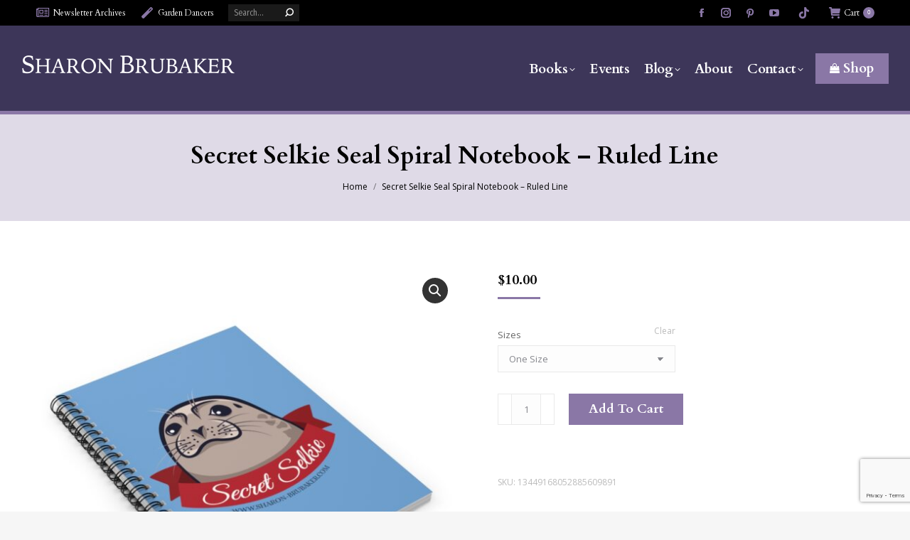

--- FILE ---
content_type: text/html; charset=UTF-8
request_url: https://sharon-brubaker.com/product/secret-selkie-seal-spiral-notebook-ruled-line/
body_size: 26095
content:
<!DOCTYPE html>
<!--[if !(IE 6) | !(IE 7) | !(IE 8)  ]><!-->
<html lang="en" class="no-js">
<!--<![endif]-->
<head>
	<meta charset="UTF-8" />
				<meta name="viewport" content="width=device-width, initial-scale=1, maximum-scale=1, user-scalable=0"/>
			<meta name="theme-color" content="#8a77a6"/>	<link rel="profile" href="https://gmpg.org/xfn/11" />
	<title>Secret Selkie Seal Spiral Notebook &#8211; Ruled Line &#8211; Sharon Brubaker</title>
<meta name='robots' content='max-image-preview:large' />
<link rel='dns-prefetch' href='//fonts.googleapis.com' />
<link rel='dns-prefetch' href='//maxcdn.bootstrapcdn.com' />
<link rel="alternate" type="application/rss+xml" title="Sharon Brubaker &raquo; Feed" href="https://sharon-brubaker.com/feed/" />
<link rel="alternate" type="application/rss+xml" title="Sharon Brubaker &raquo; Comments Feed" href="https://sharon-brubaker.com/comments/feed/" />
<link rel="alternate" title="oEmbed (JSON)" type="application/json+oembed" href="https://sharon-brubaker.com/wp-json/oembed/1.0/embed?url=https%3A%2F%2Fsharon-brubaker.com%2Fproduct%2Fsecret-selkie-seal-spiral-notebook-ruled-line%2F" />
<link rel="alternate" title="oEmbed (XML)" type="text/xml+oembed" href="https://sharon-brubaker.com/wp-json/oembed/1.0/embed?url=https%3A%2F%2Fsharon-brubaker.com%2Fproduct%2Fsecret-selkie-seal-spiral-notebook-ruled-line%2F&#038;format=xml" />
<style id='wp-img-auto-sizes-contain-inline-css'>
img:is([sizes=auto i],[sizes^="auto," i]){contain-intrinsic-size:3000px 1500px}
/*# sourceURL=wp-img-auto-sizes-contain-inline-css */
</style>
<link rel='stylesheet' id='mec-select2-style-css' href='https://sharon-brubaker.com/wp-content/plugins/modern-events-calendar-lite/assets/packages/select2/select2.min.css?ver=6.5.3' media='all' />
<link rel='stylesheet' id='mec-font-icons-css' href='https://sharon-brubaker.com/wp-content/plugins/modern-events-calendar-lite/assets/css/iconfonts.css?ver=6.9' media='all' />
<link rel='stylesheet' id='mec-frontend-style-css' href='https://sharon-brubaker.com/wp-content/plugins/modern-events-calendar-lite/assets/css/frontend.min.css?ver=6.5.3' media='all' />
<link rel='stylesheet' id='mec-tooltip-style-css' href='https://sharon-brubaker.com/wp-content/plugins/modern-events-calendar-lite/assets/packages/tooltip/tooltip.css?ver=6.9' media='all' />
<link rel='stylesheet' id='mec-tooltip-shadow-style-css' href='https://sharon-brubaker.com/wp-content/plugins/modern-events-calendar-lite/assets/packages/tooltip/tooltipster-sideTip-shadow.min.css?ver=6.9' media='all' />
<link rel='stylesheet' id='featherlight-css' href='https://sharon-brubaker.com/wp-content/plugins/modern-events-calendar-lite/assets/packages/featherlight/featherlight.css?ver=6.9' media='all' />
<link rel='stylesheet' id='mec-custom-google-font-css' href='https://fonts.googleapis.com/css?family=Cardo%3Aregular%2C+italic%2C+700%2C+%7C&#038;subset=latin%2Clatin-ext' media='all' />
<link rel='stylesheet' id='mec-lity-style-css' href='https://sharon-brubaker.com/wp-content/plugins/modern-events-calendar-lite/assets/packages/lity/lity.min.css?ver=6.9' media='all' />
<link rel='stylesheet' id='mec-general-calendar-style-css' href='https://sharon-brubaker.com/wp-content/plugins/modern-events-calendar-lite/assets/css/mec-general-calendar.css?ver=6.9' media='all' />
<link rel='stylesheet' id='sbi_styles-css' href='https://sharon-brubaker.com/wp-content/plugins/instagram-feed/css/sbi-styles.min.css?ver=6.10.0' media='all' />
<style id='wp-emoji-styles-inline-css'>

	img.wp-smiley, img.emoji {
		display: inline !important;
		border: none !important;
		box-shadow: none !important;
		height: 1em !important;
		width: 1em !important;
		margin: 0 0.07em !important;
		vertical-align: -0.1em !important;
		background: none !important;
		padding: 0 !important;
	}
/*# sourceURL=wp-emoji-styles-inline-css */
</style>
<style id='classic-theme-styles-inline-css'>
/*! This file is auto-generated */
.wp-block-button__link{color:#fff;background-color:#32373c;border-radius:9999px;box-shadow:none;text-decoration:none;padding:calc(.667em + 2px) calc(1.333em + 2px);font-size:1.125em}.wp-block-file__button{background:#32373c;color:#fff;text-decoration:none}
/*# sourceURL=/wp-includes/css/classic-themes.min.css */
</style>
<link rel='stylesheet' id='categories-images-styles-css' href='https://sharon-brubaker.com/wp-content/plugins/categories-images/assets/css/zci-styles.css?ver=3.3.1' media='all' />
<link rel='stylesheet' id='contact-form-7-css' href='https://sharon-brubaker.com/wp-content/plugins/contact-form-7/includes/css/styles.css?ver=6.1.4' media='all' />
<link rel='stylesheet' id='photoswipe-css' href='https://sharon-brubaker.com/wp-content/plugins/woocommerce/assets/css/photoswipe/photoswipe.min.css?ver=10.4.3' media='all' />
<link rel='stylesheet' id='photoswipe-default-skin-css' href='https://sharon-brubaker.com/wp-content/plugins/woocommerce/assets/css/photoswipe/default-skin/default-skin.min.css?ver=10.4.3' media='all' />
<style id='woocommerce-inline-inline-css'>
.woocommerce form .form-row .required { visibility: visible; }
/*# sourceURL=woocommerce-inline-inline-css */
</style>
<link rel='stylesheet' id='cff-css' href='https://sharon-brubaker.com/wp-content/plugins/custom-facebook-feed/assets/css/cff-style.min.css?ver=4.3.4' media='all' />
<link rel='stylesheet' id='sb-font-awesome-css' href='https://maxcdn.bootstrapcdn.com/font-awesome/4.7.0/css/font-awesome.min.css?ver=6.9' media='all' />
<link rel='stylesheet' id='gateway-css' href='https://sharon-brubaker.com/wp-content/plugins/woocommerce-paypal-payments/modules/ppcp-button/assets/css/gateway.css?ver=3.3.2' media='all' />
<link rel='stylesheet' id='the7-font-css' href='https://sharon-brubaker.com/wp-content/themes/dt-the7/fonts/icomoon-the7-font/icomoon-the7-font.min.css?ver=12.8.1' media='all' />
<link rel='stylesheet' id='the7-awesome-fonts-css' href='https://sharon-brubaker.com/wp-content/themes/dt-the7/fonts/FontAwesome/css/all.min.css?ver=12.8.1' media='all' />
<link rel='stylesheet' id='the7-awesome-fonts-back-css' href='https://sharon-brubaker.com/wp-content/themes/dt-the7/fonts/FontAwesome/back-compat.min.css?ver=12.8.1' media='all' />
<link rel='stylesheet' id='the7-icomoon-font-awesome-14x14-css' href='https://sharon-brubaker.com/wp-content/uploads/smile_fonts/icomoon-font-awesome-14x14/icomoon-font-awesome-14x14.css?ver=6.9' media='all' />
<link rel='stylesheet' id='js_composer_custom_css-css' href='//sharon-brubaker.com/wp-content/uploads/js_composer/custom.css?ver=8.7.2' media='all' />
<link rel='stylesheet' id='dt-web-fonts-css' href='https://fonts.googleapis.com/css?family=Fira+Sans+Condensed:400,600,700%7CCardo:400,600,700%7COpen+Sans:400,600,700%7CRoboto:400,600,700%7CFira+Sans:400,600,700' media='all' />
<link rel='stylesheet' id='dt-main-css' href='https://sharon-brubaker.com/wp-content/themes/dt-the7/css/main.min.css?ver=12.8.1' media='all' />
<style id='dt-main-inline-css'>
body #load {
  display: block;
  height: 100%;
  overflow: hidden;
  position: fixed;
  width: 100%;
  z-index: 9901;
  opacity: 1;
  visibility: visible;
  transition: all .35s ease-out;
}
.load-wrap {
  width: 100%;
  height: 100%;
  background-position: center center;
  background-repeat: no-repeat;
  text-align: center;
  display: -ms-flexbox;
  display: -ms-flex;
  display: flex;
  -ms-align-items: center;
  -ms-flex-align: center;
  align-items: center;
  -ms-flex-flow: column wrap;
  flex-flow: column wrap;
  -ms-flex-pack: center;
  -ms-justify-content: center;
  justify-content: center;
}
.load-wrap > svg {
  position: absolute;
  top: 50%;
  left: 50%;
  transform: translate(-50%,-50%);
}
#load {
  background: var(--the7-elementor-beautiful-loading-bg,#8a77a6);
  --the7-beautiful-spinner-color2: var(--the7-beautiful-spinner-color,#ffffff);
}

/*# sourceURL=dt-main-inline-css */
</style>
<link rel='stylesheet' id='the7-custom-scrollbar-css' href='https://sharon-brubaker.com/wp-content/themes/dt-the7/lib/custom-scrollbar/custom-scrollbar.min.css?ver=12.8.1' media='all' />
<link rel='stylesheet' id='the7-wpbakery-css' href='https://sharon-brubaker.com/wp-content/themes/dt-the7/css/wpbakery.min.css?ver=12.8.1' media='all' />
<link rel='stylesheet' id='the7-css-vars-css' href='https://sharon-brubaker.com/wp-content/uploads/the7-css/css-vars.css?ver=cb921ac55b4b' media='all' />
<link rel='stylesheet' id='dt-custom-css' href='https://sharon-brubaker.com/wp-content/uploads/the7-css/custom.css?ver=cb921ac55b4b' media='all' />
<link rel='stylesheet' id='wc-dt-custom-css' href='https://sharon-brubaker.com/wp-content/uploads/the7-css/compatibility/wc-dt-custom.css?ver=cb921ac55b4b' media='all' />
<link rel='stylesheet' id='dt-media-css' href='https://sharon-brubaker.com/wp-content/uploads/the7-css/media.css?ver=cb921ac55b4b' media='all' />
<link rel='stylesheet' id='the7-mega-menu-css' href='https://sharon-brubaker.com/wp-content/uploads/the7-css/mega-menu.css?ver=cb921ac55b4b' media='all' />
<link rel='stylesheet' id='style-css' href='https://sharon-brubaker.com/wp-content/themes/dt-the7/style.css?ver=12.8.1' media='all' />
<script src="https://sharon-brubaker.com/wp-includes/js/jquery/jquery.min.js?ver=3.7.1" id="jquery-core-js"></script>
<script src="https://sharon-brubaker.com/wp-includes/js/jquery/jquery-migrate.min.js?ver=3.4.1" id="jquery-migrate-js"></script>
<script src="https://sharon-brubaker.com/wp-content/plugins/modern-events-calendar-lite/assets/js/mec-general-calendar.js?ver=6.5.3" id="mec-general-calendar-script-js"></script>
<script id="mec-frontend-script-js-extra">
var mecdata = {"day":"day","days":"days","hour":"hour","hours":"hours","minute":"minute","minutes":"minutes","second":"second","seconds":"seconds","elementor_edit_mode":"no","recapcha_key":"","ajax_url":"https://sharon-brubaker.com/wp-admin/admin-ajax.php","fes_nonce":"d0daf8f64e","current_year":"2026","current_month":"01","datepicker_format":"yy-mm-dd&Y-m-d"};
//# sourceURL=mec-frontend-script-js-extra
</script>
<script src="https://sharon-brubaker.com/wp-content/plugins/modern-events-calendar-lite/assets/js/frontend.js?ver=6.5.3" id="mec-frontend-script-js"></script>
<script src="https://sharon-brubaker.com/wp-content/plugins/modern-events-calendar-lite/assets/js/events.js?ver=6.5.3" id="mec-events-script-js"></script>
<script src="https://sharon-brubaker.com/wp-content/plugins/woocommerce/assets/js/jquery-blockui/jquery.blockUI.min.js?ver=2.7.0-wc.10.4.3" id="wc-jquery-blockui-js" data-wp-strategy="defer"></script>
<script id="wc-add-to-cart-js-extra">
var wc_add_to_cart_params = {"ajax_url":"/wp-admin/admin-ajax.php","wc_ajax_url":"/?wc-ajax=%%endpoint%%","i18n_view_cart":"View cart","cart_url":"https://sharon-brubaker.com/shop/cart/","is_cart":"","cart_redirect_after_add":"no"};
//# sourceURL=wc-add-to-cart-js-extra
</script>
<script src="https://sharon-brubaker.com/wp-content/plugins/woocommerce/assets/js/frontend/add-to-cart.min.js?ver=10.4.3" id="wc-add-to-cart-js" data-wp-strategy="defer"></script>
<script src="https://sharon-brubaker.com/wp-content/plugins/woocommerce/assets/js/zoom/jquery.zoom.min.js?ver=1.7.21-wc.10.4.3" id="wc-zoom-js" defer data-wp-strategy="defer"></script>
<script src="https://sharon-brubaker.com/wp-content/plugins/woocommerce/assets/js/flexslider/jquery.flexslider.min.js?ver=2.7.2-wc.10.4.3" id="wc-flexslider-js" defer data-wp-strategy="defer"></script>
<script src="https://sharon-brubaker.com/wp-content/plugins/woocommerce/assets/js/photoswipe/photoswipe.min.js?ver=4.1.1-wc.10.4.3" id="wc-photoswipe-js" defer data-wp-strategy="defer"></script>
<script src="https://sharon-brubaker.com/wp-content/plugins/woocommerce/assets/js/photoswipe/photoswipe-ui-default.min.js?ver=4.1.1-wc.10.4.3" id="wc-photoswipe-ui-default-js" defer data-wp-strategy="defer"></script>
<script id="wc-single-product-js-extra">
var wc_single_product_params = {"i18n_required_rating_text":"Please select a rating","i18n_rating_options":["1 of 5 stars","2 of 5 stars","3 of 5 stars","4 of 5 stars","5 of 5 stars"],"i18n_product_gallery_trigger_text":"View full-screen image gallery","review_rating_required":"yes","flexslider":{"rtl":false,"animation":"slide","smoothHeight":true,"directionNav":false,"controlNav":"thumbnails","slideshow":false,"animationSpeed":500,"animationLoop":false,"allowOneSlide":false},"zoom_enabled":"1","zoom_options":[],"photoswipe_enabled":"1","photoswipe_options":{"shareEl":false,"closeOnScroll":false,"history":false,"hideAnimationDuration":0,"showAnimationDuration":0},"flexslider_enabled":"1"};
//# sourceURL=wc-single-product-js-extra
</script>
<script src="https://sharon-brubaker.com/wp-content/plugins/woocommerce/assets/js/frontend/single-product.min.js?ver=10.4.3" id="wc-single-product-js" defer data-wp-strategy="defer"></script>
<script src="https://sharon-brubaker.com/wp-content/plugins/woocommerce/assets/js/js-cookie/js.cookie.min.js?ver=2.1.4-wc.10.4.3" id="wc-js-cookie-js" defer data-wp-strategy="defer"></script>
<script id="woocommerce-js-extra">
var woocommerce_params = {"ajax_url":"/wp-admin/admin-ajax.php","wc_ajax_url":"/?wc-ajax=%%endpoint%%","i18n_password_show":"Show password","i18n_password_hide":"Hide password"};
//# sourceURL=woocommerce-js-extra
</script>
<script src="https://sharon-brubaker.com/wp-content/plugins/woocommerce/assets/js/frontend/woocommerce.min.js?ver=10.4.3" id="woocommerce-js" defer data-wp-strategy="defer"></script>
<script src="https://sharon-brubaker.com/wp-content/plugins/js_composer/assets/js/vendors/woocommerce-add-to-cart.js?ver=8.7.2" id="vc_woocommerce-add-to-cart-js-js"></script>
<script id="dt-above-fold-js-extra">
var dtLocal = {"themeUrl":"https://sharon-brubaker.com/wp-content/themes/dt-the7","passText":"To view this protected post, enter the password below:","moreButtonText":{"loading":"Loading...","loadMore":"Load more"},"postID":"16631","ajaxurl":"https://sharon-brubaker.com/wp-admin/admin-ajax.php","REST":{"baseUrl":"https://sharon-brubaker.com/wp-json/the7/v1","endpoints":{"sendMail":"/send-mail"}},"contactMessages":{"required":"One or more fields have an error. Please check and try again.","terms":"Please accept the privacy policy.","fillTheCaptchaError":"Please, fill the captcha."},"captchaSiteKey":"","ajaxNonce":"1315eec6ea","pageData":"","themeSettings":{"smoothScroll":"off","lazyLoading":false,"desktopHeader":{"height":120},"ToggleCaptionEnabled":"disabled","ToggleCaption":"Navigation","floatingHeader":{"showAfter":240,"showMenu":false,"height":60,"logo":{"showLogo":false,"html":"","url":"https://sharon-brubaker.com/"}},"topLine":{"floatingTopLine":{"logo":{"showLogo":false,"html":""}}},"mobileHeader":{"firstSwitchPoint":992,"secondSwitchPoint":778,"firstSwitchPointHeight":70,"secondSwitchPointHeight":60,"mobileToggleCaptionEnabled":"disabled","mobileToggleCaption":"Menu"},"stickyMobileHeaderFirstSwitch":{"logo":{"html":"\u003Cimg class=\" preload-me\" src=\"https://sharon-brubaker.com/wp-content/uploads/2015/10/sharon-e1443737772577.png\" srcset=\"https://sharon-brubaker.com/wp-content/uploads/2015/10/sharon-e1443737772577.png 300w, https://sharon-brubaker.com/wp-content/uploads/2015/10/sharon-e1443737772577.png 300w\" width=\"300\" height=\"46\"   sizes=\"300px\" alt=\"Sharon Brubaker\" /\u003E"}},"stickyMobileHeaderSecondSwitch":{"logo":{"html":"\u003Cimg class=\" preload-me\" src=\"https://sharon-brubaker.com/wp-content/uploads/2015/10/sharon-e1443737772577.png\" srcset=\"https://sharon-brubaker.com/wp-content/uploads/2015/10/sharon-e1443737772577.png 300w, https://sharon-brubaker.com/wp-content/uploads/2015/10/sharon-e1443737772577.png 300w\" width=\"300\" height=\"46\"   sizes=\"300px\" alt=\"Sharon Brubaker\" /\u003E"}},"sidebar":{"switchPoint":992},"boxedWidth":"1280px"},"VCMobileScreenWidth":"778","wcCartFragmentHash":"b8450f2b5263bd405df443db1ef192af"};
var dtShare = {"shareButtonText":{"facebook":"Share on Facebook","twitter":"Share on X","pinterest":"Pin it","linkedin":"Share on Linkedin","whatsapp":"Share on Whatsapp"},"overlayOpacity":"85"};
//# sourceURL=dt-above-fold-js-extra
</script>
<script src="https://sharon-brubaker.com/wp-content/themes/dt-the7/js/above-the-fold.min.js?ver=12.8.1" id="dt-above-fold-js"></script>
<script src="https://sharon-brubaker.com/wp-content/themes/dt-the7/js/compatibility/woocommerce/woocommerce.min.js?ver=12.8.1" id="dt-woocommerce-js"></script>
<script></script><link rel="https://api.w.org/" href="https://sharon-brubaker.com/wp-json/" /><link rel="alternate" title="JSON" type="application/json" href="https://sharon-brubaker.com/wp-json/wp/v2/product/16631" /><link rel="EditURI" type="application/rsd+xml" title="RSD" href="https://sharon-brubaker.com/xmlrpc.php?rsd" />
<meta name="generator" content="WordPress 6.9" />
<meta name="generator" content="WooCommerce 10.4.3" />
<link rel="canonical" href="https://sharon-brubaker.com/product/secret-selkie-seal-spiral-notebook-ruled-line/" />
<link rel='shortlink' href='https://sharon-brubaker.com/?p=16631' />
<meta property="og:site_name" content="Sharon Brubaker" />
<meta property="og:title" content="Secret Selkie Seal Spiral Notebook &#8211; Ruled Line" />
<meta property="og:image" content="https://sharon-brubaker.com/wp-content/uploads/2024/06/34240-20.jpg" />
<meta property="og:url" content="https://sharon-brubaker.com/product/secret-selkie-seal-spiral-notebook-ruled-line/" />
<meta property="og:type" content="article" />
	<noscript><style>.woocommerce-product-gallery{ opacity: 1 !important; }</style></noscript>
	<meta name="generator" content="Powered by WPBakery Page Builder - drag and drop page builder for WordPress."/>
<meta name="generator" content="Powered by Slider Revolution 6.7.38 - responsive, Mobile-Friendly Slider Plugin for WordPress with comfortable drag and drop interface." />
<script type="text/javascript" id="the7-loader-script">
document.addEventListener("DOMContentLoaded", function(event) {
	var load = document.getElementById("load");
	if(!load.classList.contains('loader-removed')){
		var removeLoading = setTimeout(function() {
			load.className += " loader-removed";
		}, 300);
	}
});
</script>
		<link rel="icon" href="https://sharon-brubaker.com/wp-content/uploads/2015/10/favicon.png" type="image/png" sizes="16x16"/><link rel="icon" href="https://sharon-brubaker.com/wp-content/uploads/2015/10/favicon.png" type="image/png" sizes="32x32"/><link rel="apple-touch-icon" href="https://sharon-brubaker.com/wp-content/uploads/2015/10/favicon.png"><link rel="apple-touch-icon" sizes="76x76" href="https://sharon-brubaker.com/wp-content/uploads/2015/10/favicon.png"><link rel="apple-touch-icon" sizes="120x120" href="https://sharon-brubaker.com/wp-content/uploads/2015/10/favicon.png"><link rel="apple-touch-icon" sizes="152x152" href="https://sharon-brubaker.com/wp-content/uploads/2015/10/favicon.png"><script>function setREVStartSize(e){
			//window.requestAnimationFrame(function() {
				window.RSIW = window.RSIW===undefined ? window.innerWidth : window.RSIW;
				window.RSIH = window.RSIH===undefined ? window.innerHeight : window.RSIH;
				try {
					var pw = document.getElementById(e.c).parentNode.offsetWidth,
						newh;
					pw = pw===0 || isNaN(pw) || (e.l=="fullwidth" || e.layout=="fullwidth") ? window.RSIW : pw;
					e.tabw = e.tabw===undefined ? 0 : parseInt(e.tabw);
					e.thumbw = e.thumbw===undefined ? 0 : parseInt(e.thumbw);
					e.tabh = e.tabh===undefined ? 0 : parseInt(e.tabh);
					e.thumbh = e.thumbh===undefined ? 0 : parseInt(e.thumbh);
					e.tabhide = e.tabhide===undefined ? 0 : parseInt(e.tabhide);
					e.thumbhide = e.thumbhide===undefined ? 0 : parseInt(e.thumbhide);
					e.mh = e.mh===undefined || e.mh=="" || e.mh==="auto" ? 0 : parseInt(e.mh,0);
					if(e.layout==="fullscreen" || e.l==="fullscreen")
						newh = Math.max(e.mh,window.RSIH);
					else{
						e.gw = Array.isArray(e.gw) ? e.gw : [e.gw];
						for (var i in e.rl) if (e.gw[i]===undefined || e.gw[i]===0) e.gw[i] = e.gw[i-1];
						e.gh = e.el===undefined || e.el==="" || (Array.isArray(e.el) && e.el.length==0)? e.gh : e.el;
						e.gh = Array.isArray(e.gh) ? e.gh : [e.gh];
						for (var i in e.rl) if (e.gh[i]===undefined || e.gh[i]===0) e.gh[i] = e.gh[i-1];
											
						var nl = new Array(e.rl.length),
							ix = 0,
							sl;
						e.tabw = e.tabhide>=pw ? 0 : e.tabw;
						e.thumbw = e.thumbhide>=pw ? 0 : e.thumbw;
						e.tabh = e.tabhide>=pw ? 0 : e.tabh;
						e.thumbh = e.thumbhide>=pw ? 0 : e.thumbh;
						for (var i in e.rl) nl[i] = e.rl[i]<window.RSIW ? 0 : e.rl[i];
						sl = nl[0];
						for (var i in nl) if (sl>nl[i] && nl[i]>0) { sl = nl[i]; ix=i;}
						var m = pw>(e.gw[ix]+e.tabw+e.thumbw) ? 1 : (pw-(e.tabw+e.thumbw)) / (e.gw[ix]);
						newh =  (e.gh[ix] * m) + (e.tabh + e.thumbh);
					}
					var el = document.getElementById(e.c);
					if (el!==null && el) el.style.height = newh+"px";
					el = document.getElementById(e.c+"_wrapper");
					if (el!==null && el) {
						el.style.height = newh+"px";
						el.style.display = "block";
					}
				} catch(e){
					console.log("Failure at Presize of Slider:" + e)
				}
			//});
		  };</script>
<noscript><style> .wpb_animate_when_almost_visible { opacity: 1; }</style></noscript><style type="text/css">.mec-wrap, .mec-wrap div:not([class^="elementor-"]), .lity-container, .mec-wrap h1, .mec-wrap h2, .mec-wrap h3, .mec-wrap h4, .mec-wrap h5, .mec-wrap h6, .entry-content .mec-wrap h1, .entry-content .mec-wrap h2, .entry-content .mec-wrap h3, .entry-content .mec-wrap h4, .entry-content .mec-wrap h5, .entry-content .mec-wrap h6, .mec-wrap .mec-totalcal-box input[type="submit"], .mec-wrap .mec-totalcal-box .mec-totalcal-view span, .mec-agenda-event-title a, .lity-content .mec-events-meta-group-booking select, .lity-content .mec-book-ticket-variation h5, .lity-content .mec-events-meta-group-booking input[type="number"], .lity-content .mec-events-meta-group-booking input[type="text"], .lity-content .mec-events-meta-group-booking input[type="email"],.mec-organizer-item a, .mec-single-event .mec-events-meta-group-booking ul.mec-book-tickets-container li.mec-book-ticket-container label { font-family: "Montserrat", -apple-system, BlinkMacSystemFont, "Segoe UI", Roboto, sans-serif;}.mec-event-content p, .mec-search-bar-result .mec-event-detail{ font-family: Roboto, sans-serif;} .mec-wrap .mec-totalcal-box input, .mec-wrap .mec-totalcal-box select, .mec-checkboxes-search .mec-searchbar-category-wrap, .mec-wrap .mec-totalcal-box .mec-totalcal-view span { font-family: "Roboto", Helvetica, Arial, sans-serif; }.mec-event-grid-modern .event-grid-modern-head .mec-event-day, .mec-event-list-minimal .mec-time-details, .mec-event-list-minimal .mec-event-detail, .mec-event-list-modern .mec-event-detail, .mec-event-grid-minimal .mec-time-details, .mec-event-grid-minimal .mec-event-detail, .mec-event-grid-simple .mec-event-detail, .mec-event-cover-modern .mec-event-place, .mec-event-cover-clean .mec-event-place, .mec-calendar .mec-event-article .mec-localtime-details div, .mec-calendar .mec-event-article .mec-event-detail, .mec-calendar.mec-calendar-daily .mec-calendar-d-top h2, .mec-calendar.mec-calendar-daily .mec-calendar-d-top h3, .mec-toggle-item-col .mec-event-day, .mec-weather-summary-temp { font-family: "Roboto", sans-serif; } .mec-fes-form, .mec-fes-list, .mec-fes-form input, .mec-event-date .mec-tooltip .box, .mec-event-status .mec-tooltip .box, .ui-datepicker.ui-widget, .mec-fes-form button[type="submit"].mec-fes-sub-button, .mec-wrap .mec-timeline-events-container p, .mec-wrap .mec-timeline-events-container h4, .mec-wrap .mec-timeline-events-container div, .mec-wrap .mec-timeline-events-container a, .mec-wrap .mec-timeline-events-container span { font-family: -apple-system, BlinkMacSystemFont, "Segoe UI", Roboto, sans-serif !important; }.mec-hourly-schedule-speaker-name, .mec-events-meta-group-countdown .countdown-w span, .mec-single-event .mec-event-meta dt, .mec-hourly-schedule-speaker-job-title, .post-type-archive-mec-events h1, .mec-ticket-available-spots .mec-event-ticket-name, .tax-mec_category h1, .mec-wrap h1, .mec-wrap h2, .mec-wrap h3, .mec-wrap h4, .mec-wrap h5, .mec-wrap h6,.entry-content .mec-wrap h1, .entry-content .mec-wrap h2, .entry-content .mec-wrap h3,.entry-content  .mec-wrap h4, .entry-content .mec-wrap h5, .entry-content .mec-wrap h6{ font-family: 'Cardo', Helvetica, Arial, sans-serif;}.mec-event-grid-minimal .mec-modal-booking-button:hover, .mec-events-timeline-wrap .mec-organizer-item a, .mec-events-timeline-wrap .mec-organizer-item:after, .mec-events-timeline-wrap .mec-shortcode-organizers i, .mec-timeline-event .mec-modal-booking-button, .mec-wrap .mec-map-lightbox-wp.mec-event-list-classic .mec-event-date, .mec-timetable-t2-col .mec-modal-booking-button:hover, .mec-event-container-classic .mec-modal-booking-button:hover, .mec-calendar-events-side .mec-modal-booking-button:hover, .mec-event-grid-yearly  .mec-modal-booking-button, .mec-events-agenda .mec-modal-booking-button, .mec-event-grid-simple .mec-modal-booking-button, .mec-event-list-minimal  .mec-modal-booking-button:hover, .mec-timeline-month-divider,  .mec-wrap.colorskin-custom .mec-totalcal-box .mec-totalcal-view span:hover,.mec-wrap.colorskin-custom .mec-calendar.mec-event-calendar-classic .mec-selected-day,.mec-wrap.colorskin-custom .mec-color, .mec-wrap.colorskin-custom .mec-event-sharing-wrap .mec-event-sharing > li:hover a, .mec-wrap.colorskin-custom .mec-color-hover:hover, .mec-wrap.colorskin-custom .mec-color-before *:before ,.mec-wrap.colorskin-custom .mec-widget .mec-event-grid-classic.owl-carousel .owl-nav i,.mec-wrap.colorskin-custom .mec-event-list-classic a.magicmore:hover,.mec-wrap.colorskin-custom .mec-event-grid-simple:hover .mec-event-title,.mec-wrap.colorskin-custom .mec-single-event .mec-event-meta dd.mec-events-event-categories:before,.mec-wrap.colorskin-custom .mec-single-event-date:before,.mec-wrap.colorskin-custom .mec-single-event-time:before,.mec-wrap.colorskin-custom .mec-events-meta-group.mec-events-meta-group-venue:before,.mec-wrap.colorskin-custom .mec-calendar .mec-calendar-side .mec-previous-month i,.mec-wrap.colorskin-custom .mec-calendar .mec-calendar-side .mec-next-month:hover,.mec-wrap.colorskin-custom .mec-calendar .mec-calendar-side .mec-previous-month:hover,.mec-wrap.colorskin-custom .mec-calendar .mec-calendar-side .mec-next-month:hover,.mec-wrap.colorskin-custom .mec-calendar.mec-event-calendar-classic dt.mec-selected-day:hover,.mec-wrap.colorskin-custom .mec-infowindow-wp h5 a:hover, .colorskin-custom .mec-events-meta-group-countdown .mec-end-counts h3,.mec-calendar .mec-calendar-side .mec-next-month i,.mec-wrap .mec-totalcal-box i,.mec-calendar .mec-event-article .mec-event-title a:hover,.mec-attendees-list-details .mec-attendee-profile-link a:hover,.mec-wrap.colorskin-custom .mec-next-event-details li i, .mec-next-event-details i:before, .mec-marker-infowindow-wp .mec-marker-infowindow-count, .mec-next-event-details a,.mec-wrap.colorskin-custom .mec-events-masonry-cats a.mec-masonry-cat-selected,.lity .mec-color,.lity .mec-color-before :before,.lity .mec-color-hover:hover,.lity .mec-wrap .mec-color,.lity .mec-wrap .mec-color-before :before,.lity .mec-wrap .mec-color-hover:hover,.leaflet-popup-content .mec-color,.leaflet-popup-content .mec-color-before :before,.leaflet-popup-content .mec-color-hover:hover,.leaflet-popup-content .mec-wrap .mec-color,.leaflet-popup-content .mec-wrap .mec-color-before :before,.leaflet-popup-content .mec-wrap .mec-color-hover:hover, .mec-calendar.mec-calendar-daily .mec-calendar-d-table .mec-daily-view-day.mec-daily-view-day-active.mec-color, .mec-map-boxshow div .mec-map-view-event-detail.mec-event-detail i,.mec-map-boxshow div .mec-map-view-event-detail.mec-event-detail:hover,.mec-map-boxshow .mec-color,.mec-map-boxshow .mec-color-before :before,.mec-map-boxshow .mec-color-hover:hover,.mec-map-boxshow .mec-wrap .mec-color,.mec-map-boxshow .mec-wrap .mec-color-before :before,.mec-map-boxshow .mec-wrap .mec-color-hover:hover, .mec-choosen-time-message, .mec-booking-calendar-month-navigation .mec-next-month:hover, .mec-booking-calendar-month-navigation .mec-previous-month:hover, .mec-yearly-view-wrap .mec-agenda-event-title a:hover, .mec-yearly-view-wrap .mec-yearly-title-sec .mec-next-year i, .mec-yearly-view-wrap .mec-yearly-title-sec .mec-previous-year i, .mec-yearly-view-wrap .mec-yearly-title-sec .mec-next-year:hover, .mec-yearly-view-wrap .mec-yearly-title-sec .mec-previous-year:hover, .mec-av-spot .mec-av-spot-head .mec-av-spot-box span, .mec-wrap.colorskin-custom .mec-calendar .mec-calendar-side .mec-previous-month:hover .mec-load-month-link, .mec-wrap.colorskin-custom .mec-calendar .mec-calendar-side .mec-next-month:hover .mec-load-month-link, .mec-yearly-view-wrap .mec-yearly-title-sec .mec-previous-year:hover .mec-load-month-link, .mec-yearly-view-wrap .mec-yearly-title-sec .mec-next-year:hover .mec-load-month-link, .mec-skin-list-events-container .mec-data-fields-tooltip .mec-data-fields-tooltip-box ul .mec-event-data-field-item a, .mec-booking-shortcode .mec-event-ticket-name, .mec-booking-shortcode .mec-event-ticket-price, .mec-booking-shortcode .mec-ticket-variation-name, .mec-booking-shortcode .mec-ticket-variation-price, .mec-booking-shortcode label, .mec-booking-shortcode .nice-select, .mec-booking-shortcode input, .mec-booking-shortcode span.mec-book-price-detail-description, .mec-booking-shortcode .mec-ticket-name, .mec-booking-shortcode label.wn-checkbox-label, .mec-wrap.mec-cart table tr td a {color: #8a78a6}.mec-skin-carousel-container .mec-event-footer-carousel-type3 .mec-modal-booking-button:hover, .mec-wrap.colorskin-custom .mec-event-sharing .mec-event-share:hover .event-sharing-icon,.mec-wrap.colorskin-custom .mec-event-grid-clean .mec-event-date,.mec-wrap.colorskin-custom .mec-event-list-modern .mec-event-sharing > li:hover a i,.mec-wrap.colorskin-custom .mec-event-list-modern .mec-event-sharing .mec-event-share:hover .mec-event-sharing-icon,.mec-wrap.colorskin-custom .mec-event-list-modern .mec-event-sharing li:hover a i,.mec-wrap.colorskin-custom .mec-calendar:not(.mec-event-calendar-classic) .mec-selected-day,.mec-wrap.colorskin-custom .mec-calendar .mec-selected-day:hover,.mec-wrap.colorskin-custom .mec-calendar .mec-calendar-row  dt.mec-has-event:hover,.mec-wrap.colorskin-custom .mec-calendar .mec-has-event:after, .mec-wrap.colorskin-custom .mec-bg-color, .mec-wrap.colorskin-custom .mec-bg-color-hover:hover, .colorskin-custom .mec-event-sharing-wrap:hover > li, .mec-wrap.colorskin-custom .mec-totalcal-box .mec-totalcal-view span.mec-totalcalview-selected,.mec-wrap .flip-clock-wrapper ul li a div div.inn,.mec-wrap .mec-totalcal-box .mec-totalcal-view span.mec-totalcalview-selected,.event-carousel-type1-head .mec-event-date-carousel,.mec-event-countdown-style3 .mec-event-date,#wrap .mec-wrap article.mec-event-countdown-style1,.mec-event-countdown-style1 .mec-event-countdown-part3 a.mec-event-button,.mec-wrap .mec-event-countdown-style2,.mec-map-get-direction-btn-cnt input[type="submit"],.mec-booking button,span.mec-marker-wrap,.mec-wrap.colorskin-custom .mec-timeline-events-container .mec-timeline-event-date:before, .mec-has-event-for-booking.mec-active .mec-calendar-novel-selected-day, .mec-booking-tooltip.multiple-time .mec-booking-calendar-date.mec-active, .mec-booking-tooltip.multiple-time .mec-booking-calendar-date:hover, .mec-ongoing-normal-label, .mec-calendar .mec-has-event:after, .mec-event-list-modern .mec-event-sharing li:hover .telegram{background-color: #8a78a6;}.mec-booking-tooltip.multiple-time .mec-booking-calendar-date:hover, .mec-calendar-day.mec-active .mec-booking-tooltip.multiple-time .mec-booking-calendar-date.mec-active{ background-color: #8a78a6;}.mec-skin-carousel-container .mec-event-footer-carousel-type3 .mec-modal-booking-button:hover, .mec-timeline-month-divider, .mec-wrap.colorskin-custom .mec-single-event .mec-speakers-details ul li .mec-speaker-avatar a:hover img,.mec-wrap.colorskin-custom .mec-event-list-modern .mec-event-sharing > li:hover a i,.mec-wrap.colorskin-custom .mec-event-list-modern .mec-event-sharing .mec-event-share:hover .mec-event-sharing-icon,.mec-wrap.colorskin-custom .mec-event-list-standard .mec-month-divider span:before,.mec-wrap.colorskin-custom .mec-single-event .mec-social-single:before,.mec-wrap.colorskin-custom .mec-single-event .mec-frontbox-title:before,.mec-wrap.colorskin-custom .mec-calendar .mec-calendar-events-side .mec-table-side-day, .mec-wrap.colorskin-custom .mec-border-color, .mec-wrap.colorskin-custom .mec-border-color-hover:hover, .colorskin-custom .mec-single-event .mec-frontbox-title:before, .colorskin-custom .mec-single-event .mec-wrap-checkout h4:before, .colorskin-custom .mec-single-event .mec-events-meta-group-booking form > h4:before, .mec-wrap.colorskin-custom .mec-totalcal-box .mec-totalcal-view span.mec-totalcalview-selected,.mec-wrap .mec-totalcal-box .mec-totalcal-view span.mec-totalcalview-selected,.event-carousel-type1-head .mec-event-date-carousel:after,.mec-wrap.colorskin-custom .mec-events-masonry-cats a.mec-masonry-cat-selected, .mec-marker-infowindow-wp .mec-marker-infowindow-count, .mec-wrap.colorskin-custom .mec-events-masonry-cats a:hover, .mec-has-event-for-booking .mec-calendar-novel-selected-day, .mec-booking-tooltip.multiple-time .mec-booking-calendar-date.mec-active, .mec-booking-tooltip.multiple-time .mec-booking-calendar-date:hover, .mec-virtual-event-history h3:before, .mec-booking-tooltip.multiple-time .mec-booking-calendar-date:hover, .mec-calendar-day.mec-active .mec-booking-tooltip.multiple-time .mec-booking-calendar-date.mec-active, .mec-rsvp-form-box form > h4:before, .mec-wrap .mec-box-title::before, .mec-box-title::before  {border-color: #8a78a6;}.mec-wrap.colorskin-custom .mec-event-countdown-style3 .mec-event-date:after,.mec-wrap.colorskin-custom .mec-month-divider span:before, .mec-calendar.mec-event-container-simple dl dt.mec-selected-day, .mec-calendar.mec-event-container-simple dl dt.mec-selected-day:hover{border-bottom-color:#8a78a6;}.mec-wrap.colorskin-custom  article.mec-event-countdown-style1 .mec-event-countdown-part2:after{border-color: transparent transparent transparent #8a78a6;}.mec-wrap.colorskin-custom .mec-box-shadow-color { box-shadow: 0 4px 22px -7px #8a78a6;}.mec-events-timeline-wrap .mec-shortcode-organizers, .mec-timeline-event .mec-modal-booking-button, .mec-events-timeline-wrap:before, .mec-wrap.colorskin-custom .mec-timeline-event-local-time, .mec-wrap.colorskin-custom .mec-timeline-event-time ,.mec-wrap.colorskin-custom .mec-timeline-event-location,.mec-choosen-time-message { background: rgba(138,120,166,.11);}.mec-wrap.colorskin-custom .mec-timeline-events-container .mec-timeline-event-date:after{ background: rgba(138,120,166,.3);}.mec-booking-shortcode button { box-shadow: 0 2px 2px rgba(138 120 166 / 27%);}.mec-booking-shortcode button.mec-book-form-back-button{ background-color: rgba(138 120 166 / 40%);}.mec-events-meta-group-booking-shortcode{ background: rgba(138,120,166,.14);}.mec-booking-shortcode label.wn-checkbox-label, .mec-booking-shortcode .nice-select,.mec-booking-shortcode input, .mec-booking-shortcode .mec-book-form-gateway-label input[type=radio]:before, .mec-booking-shortcode input[type=radio]:checked:before, .mec-booking-shortcode ul.mec-book-price-details li, .mec-booking-shortcode ul.mec-book-price-details{ border-color: rgba(138 120 166 / 27%) !important;}.mec-booking-shortcode input::-webkit-input-placeholder,.mec-booking-shortcode textarea::-webkit-input-placeholder{color: #8a78a6}.mec-booking-shortcode input::-moz-placeholder,.mec-booking-shortcode textarea::-moz-placeholder{color: #8a78a6}.mec-booking-shortcode input:-ms-input-placeholder,.mec-booking-shortcode textarea:-ms-input-placeholder {color: #8a78a6}.mec-booking-shortcode input:-moz-placeholder,.mec-booking-shortcode textarea:-moz-placeholder {color: #8a78a6}.mec-booking-shortcode label.wn-checkbox-label:after, .mec-booking-shortcode label.wn-checkbox-label:before, .mec-booking-shortcode input[type=radio]:checked:after{background-color: #8a78a6}</style><style id='the7-custom-inline-css' type='text/css'>
.x-column.vc {
min-height:1px !important;
}
</style>
<link rel='stylesheet' id='wc-blocks-style-css' href='https://sharon-brubaker.com/wp-content/plugins/woocommerce/assets/client/blocks/wc-blocks.css?ver=wc-10.4.3' media='all' />
<style id='global-styles-inline-css'>
:root{--wp--preset--aspect-ratio--square: 1;--wp--preset--aspect-ratio--4-3: 4/3;--wp--preset--aspect-ratio--3-4: 3/4;--wp--preset--aspect-ratio--3-2: 3/2;--wp--preset--aspect-ratio--2-3: 2/3;--wp--preset--aspect-ratio--16-9: 16/9;--wp--preset--aspect-ratio--9-16: 9/16;--wp--preset--color--black: #000000;--wp--preset--color--cyan-bluish-gray: #abb8c3;--wp--preset--color--white: #FFF;--wp--preset--color--pale-pink: #f78da7;--wp--preset--color--vivid-red: #cf2e2e;--wp--preset--color--luminous-vivid-orange: #ff6900;--wp--preset--color--luminous-vivid-amber: #fcb900;--wp--preset--color--light-green-cyan: #7bdcb5;--wp--preset--color--vivid-green-cyan: #00d084;--wp--preset--color--pale-cyan-blue: #8ed1fc;--wp--preset--color--vivid-cyan-blue: #0693e3;--wp--preset--color--vivid-purple: #9b51e0;--wp--preset--color--accent: #8a77a6;--wp--preset--color--dark-gray: #111;--wp--preset--color--light-gray: #767676;--wp--preset--gradient--vivid-cyan-blue-to-vivid-purple: linear-gradient(135deg,rgb(6,147,227) 0%,rgb(155,81,224) 100%);--wp--preset--gradient--light-green-cyan-to-vivid-green-cyan: linear-gradient(135deg,rgb(122,220,180) 0%,rgb(0,208,130) 100%);--wp--preset--gradient--luminous-vivid-amber-to-luminous-vivid-orange: linear-gradient(135deg,rgb(252,185,0) 0%,rgb(255,105,0) 100%);--wp--preset--gradient--luminous-vivid-orange-to-vivid-red: linear-gradient(135deg,rgb(255,105,0) 0%,rgb(207,46,46) 100%);--wp--preset--gradient--very-light-gray-to-cyan-bluish-gray: linear-gradient(135deg,rgb(238,238,238) 0%,rgb(169,184,195) 100%);--wp--preset--gradient--cool-to-warm-spectrum: linear-gradient(135deg,rgb(74,234,220) 0%,rgb(151,120,209) 20%,rgb(207,42,186) 40%,rgb(238,44,130) 60%,rgb(251,105,98) 80%,rgb(254,248,76) 100%);--wp--preset--gradient--blush-light-purple: linear-gradient(135deg,rgb(255,206,236) 0%,rgb(152,150,240) 100%);--wp--preset--gradient--blush-bordeaux: linear-gradient(135deg,rgb(254,205,165) 0%,rgb(254,45,45) 50%,rgb(107,0,62) 100%);--wp--preset--gradient--luminous-dusk: linear-gradient(135deg,rgb(255,203,112) 0%,rgb(199,81,192) 50%,rgb(65,88,208) 100%);--wp--preset--gradient--pale-ocean: linear-gradient(135deg,rgb(255,245,203) 0%,rgb(182,227,212) 50%,rgb(51,167,181) 100%);--wp--preset--gradient--electric-grass: linear-gradient(135deg,rgb(202,248,128) 0%,rgb(113,206,126) 100%);--wp--preset--gradient--midnight: linear-gradient(135deg,rgb(2,3,129) 0%,rgb(40,116,252) 100%);--wp--preset--font-size--small: 13px;--wp--preset--font-size--medium: 20px;--wp--preset--font-size--large: 36px;--wp--preset--font-size--x-large: 42px;--wp--preset--spacing--20: 0.44rem;--wp--preset--spacing--30: 0.67rem;--wp--preset--spacing--40: 1rem;--wp--preset--spacing--50: 1.5rem;--wp--preset--spacing--60: 2.25rem;--wp--preset--spacing--70: 3.38rem;--wp--preset--spacing--80: 5.06rem;--wp--preset--shadow--natural: 6px 6px 9px rgba(0, 0, 0, 0.2);--wp--preset--shadow--deep: 12px 12px 50px rgba(0, 0, 0, 0.4);--wp--preset--shadow--sharp: 6px 6px 0px rgba(0, 0, 0, 0.2);--wp--preset--shadow--outlined: 6px 6px 0px -3px rgb(255, 255, 255), 6px 6px rgb(0, 0, 0);--wp--preset--shadow--crisp: 6px 6px 0px rgb(0, 0, 0);}:where(.is-layout-flex){gap: 0.5em;}:where(.is-layout-grid){gap: 0.5em;}body .is-layout-flex{display: flex;}.is-layout-flex{flex-wrap: wrap;align-items: center;}.is-layout-flex > :is(*, div){margin: 0;}body .is-layout-grid{display: grid;}.is-layout-grid > :is(*, div){margin: 0;}:where(.wp-block-columns.is-layout-flex){gap: 2em;}:where(.wp-block-columns.is-layout-grid){gap: 2em;}:where(.wp-block-post-template.is-layout-flex){gap: 1.25em;}:where(.wp-block-post-template.is-layout-grid){gap: 1.25em;}.has-black-color{color: var(--wp--preset--color--black) !important;}.has-cyan-bluish-gray-color{color: var(--wp--preset--color--cyan-bluish-gray) !important;}.has-white-color{color: var(--wp--preset--color--white) !important;}.has-pale-pink-color{color: var(--wp--preset--color--pale-pink) !important;}.has-vivid-red-color{color: var(--wp--preset--color--vivid-red) !important;}.has-luminous-vivid-orange-color{color: var(--wp--preset--color--luminous-vivid-orange) !important;}.has-luminous-vivid-amber-color{color: var(--wp--preset--color--luminous-vivid-amber) !important;}.has-light-green-cyan-color{color: var(--wp--preset--color--light-green-cyan) !important;}.has-vivid-green-cyan-color{color: var(--wp--preset--color--vivid-green-cyan) !important;}.has-pale-cyan-blue-color{color: var(--wp--preset--color--pale-cyan-blue) !important;}.has-vivid-cyan-blue-color{color: var(--wp--preset--color--vivid-cyan-blue) !important;}.has-vivid-purple-color{color: var(--wp--preset--color--vivid-purple) !important;}.has-black-background-color{background-color: var(--wp--preset--color--black) !important;}.has-cyan-bluish-gray-background-color{background-color: var(--wp--preset--color--cyan-bluish-gray) !important;}.has-white-background-color{background-color: var(--wp--preset--color--white) !important;}.has-pale-pink-background-color{background-color: var(--wp--preset--color--pale-pink) !important;}.has-vivid-red-background-color{background-color: var(--wp--preset--color--vivid-red) !important;}.has-luminous-vivid-orange-background-color{background-color: var(--wp--preset--color--luminous-vivid-orange) !important;}.has-luminous-vivid-amber-background-color{background-color: var(--wp--preset--color--luminous-vivid-amber) !important;}.has-light-green-cyan-background-color{background-color: var(--wp--preset--color--light-green-cyan) !important;}.has-vivid-green-cyan-background-color{background-color: var(--wp--preset--color--vivid-green-cyan) !important;}.has-pale-cyan-blue-background-color{background-color: var(--wp--preset--color--pale-cyan-blue) !important;}.has-vivid-cyan-blue-background-color{background-color: var(--wp--preset--color--vivid-cyan-blue) !important;}.has-vivid-purple-background-color{background-color: var(--wp--preset--color--vivid-purple) !important;}.has-black-border-color{border-color: var(--wp--preset--color--black) !important;}.has-cyan-bluish-gray-border-color{border-color: var(--wp--preset--color--cyan-bluish-gray) !important;}.has-white-border-color{border-color: var(--wp--preset--color--white) !important;}.has-pale-pink-border-color{border-color: var(--wp--preset--color--pale-pink) !important;}.has-vivid-red-border-color{border-color: var(--wp--preset--color--vivid-red) !important;}.has-luminous-vivid-orange-border-color{border-color: var(--wp--preset--color--luminous-vivid-orange) !important;}.has-luminous-vivid-amber-border-color{border-color: var(--wp--preset--color--luminous-vivid-amber) !important;}.has-light-green-cyan-border-color{border-color: var(--wp--preset--color--light-green-cyan) !important;}.has-vivid-green-cyan-border-color{border-color: var(--wp--preset--color--vivid-green-cyan) !important;}.has-pale-cyan-blue-border-color{border-color: var(--wp--preset--color--pale-cyan-blue) !important;}.has-vivid-cyan-blue-border-color{border-color: var(--wp--preset--color--vivid-cyan-blue) !important;}.has-vivid-purple-border-color{border-color: var(--wp--preset--color--vivid-purple) !important;}.has-vivid-cyan-blue-to-vivid-purple-gradient-background{background: var(--wp--preset--gradient--vivid-cyan-blue-to-vivid-purple) !important;}.has-light-green-cyan-to-vivid-green-cyan-gradient-background{background: var(--wp--preset--gradient--light-green-cyan-to-vivid-green-cyan) !important;}.has-luminous-vivid-amber-to-luminous-vivid-orange-gradient-background{background: var(--wp--preset--gradient--luminous-vivid-amber-to-luminous-vivid-orange) !important;}.has-luminous-vivid-orange-to-vivid-red-gradient-background{background: var(--wp--preset--gradient--luminous-vivid-orange-to-vivid-red) !important;}.has-very-light-gray-to-cyan-bluish-gray-gradient-background{background: var(--wp--preset--gradient--very-light-gray-to-cyan-bluish-gray) !important;}.has-cool-to-warm-spectrum-gradient-background{background: var(--wp--preset--gradient--cool-to-warm-spectrum) !important;}.has-blush-light-purple-gradient-background{background: var(--wp--preset--gradient--blush-light-purple) !important;}.has-blush-bordeaux-gradient-background{background: var(--wp--preset--gradient--blush-bordeaux) !important;}.has-luminous-dusk-gradient-background{background: var(--wp--preset--gradient--luminous-dusk) !important;}.has-pale-ocean-gradient-background{background: var(--wp--preset--gradient--pale-ocean) !important;}.has-electric-grass-gradient-background{background: var(--wp--preset--gradient--electric-grass) !important;}.has-midnight-gradient-background{background: var(--wp--preset--gradient--midnight) !important;}.has-small-font-size{font-size: var(--wp--preset--font-size--small) !important;}.has-medium-font-size{font-size: var(--wp--preset--font-size--medium) !important;}.has-large-font-size{font-size: var(--wp--preset--font-size--large) !important;}.has-x-large-font-size{font-size: var(--wp--preset--font-size--x-large) !important;}
/*# sourceURL=global-styles-inline-css */
</style>
<link rel='stylesheet' id='rs-plugin-settings-css' href='//sharon-brubaker.com/wp-content/plugins/revslider/sr6/assets/css/rs6.css?ver=6.7.38' media='all' />
<style id='rs-plugin-settings-inline-css'>
a.globe-btn-ghost-azur{font-size:14px;  font-weight:500;font-family:'Open Sans';color:#4da6b3 !important;text-decoration:none;text-shadow:none;background-color:transparent;padding:8px 30px;border-width:2px;border-color:#4da6b3;border-style:solid;  text-transform:uppercase}a.globe-btn-ghost-azur:hover{color:#fff !important;background-color:#4da6b3;border-width:2px;border-color:#4da6b3;border-style:solid}a.globe-btn-ghost-white{font-size:14px;  font-weight:500;font-family:'Open Sans';color:#fff !important;text-decoration:none;text-shadow:none;background-color:transparent;padding:8px 30px;border-width:2px;border-color:#fff;border-style:solid; text-transform:uppercase}a.globe-btn-ghost-white:hover{color:#454545 !important;background-color:#fff;border-width:2px;border-color:#fff;border-style:solid;  text-transform:uppercase}a.nielsen-btn-red{font-size:14px;  font-weight:500;font-family:'Open Sans';color:#fff !important;text-decoration:none;text-shadow:none;background-color:#a12418;padding:10px 35px}a.nielsen-btn-red:hover{background-color:#ae4a14}a.nielsen-btn-ghost-white{font-size:14px;  font-weight:500;font-family:'Open Sans';color:#fff !important;text-decoration:none;text-shadow:none;background-color:transparent;padding:8px 30px;border-width:2px;border-color:#fff;border-style:solid}a.nielsen-btn-ghost-white:hover{color:#454545 !important;background-color:#fff;border-width:2px;border-color:#fff;border-style:solid}a.regency_ghost_button{font-size:12px;font-family:Questrial;color:#060606 !important;text-decoration:none;text-shadow:none;background-color:transparent;padding:12px 22px;border-width:2px;border-color:#454545;border-style:solid}a.regency_ghost_button:hover{color:#fff !important;background-color:#454545;border-width:2px;border-color:#454545;border-style:solid}a.regency_ghost_white_button{font-size:12px;font-family:Questrial;color:#fff !important;text-decoration:none;text-shadow:none;background-color:transparent;padding:12px 22px;border-width:2px;border-color:#fff;border-style:solid}a.regency_ghost_white_button:hover{color:#454545 !important;background-color:#fff;border-width:2px;border-color:#fff;border-style:solid}.tp-caption a{color:#ff7302;text-shadow:none;-webkit-transition:all 0.2s ease-out;-moz-transition:all 0.2s ease-out;-o-transition:all 0.2s ease-out;-ms-transition:all 0.2s ease-out}.tp-caption a:hover{color:#ffa902}.tp-caption a{color:#ff7302;text-shadow:none;-webkit-transition:all 0.2s ease-out;-moz-transition:all 0.2s ease-out;-o-transition:all 0.2s ease-out;-ms-transition:all 0.2s ease-out}.tp-caption a:hover{color:#ffa902}
/*# sourceURL=rs-plugin-settings-inline-css */
</style>
</head>
<body id="the7-body" class="wp-singular product-template-default single single-product postid-16631 wp-embed-responsive wp-theme-dt-the7 theme-dt-the7 woocommerce woocommerce-page woocommerce-no-js no-comments dt-responsive-on right-mobile-menu-close-icon ouside-menu-close-icon mobile-hamburger-close-bg-enable mobile-hamburger-close-bg-hover-enable  fade-medium-mobile-menu-close-icon fade-small-menu-close-icon srcset-enabled btn-flat custom-btn-color custom-btn-hover-color top-header first-switch-logo-left first-switch-menu-right second-switch-logo-left second-switch-menu-right right-mobile-menu popup-message-style the7-ver-12.8.1 dt-fa-compatibility hide-product-title wpb-js-composer js-comp-ver-8.7.2 vc_responsive">
<!-- The7 12.8.1 -->
<div id="load" class="spinner-loader">
	<div class="load-wrap"><style type="text/css">
    [class*="the7-spinner-animate-"]{
        animation: spinner-animation 1s cubic-bezier(1,1,1,1) infinite;
        x:46.5px;
        y:40px;
        width:7px;
        height:20px;
        fill:var(--the7-beautiful-spinner-color2);
        opacity: 0.2;
    }
    .the7-spinner-animate-2{
        animation-delay: 0.083s;
    }
    .the7-spinner-animate-3{
        animation-delay: 0.166s;
    }
    .the7-spinner-animate-4{
         animation-delay: 0.25s;
    }
    .the7-spinner-animate-5{
         animation-delay: 0.33s;
    }
    .the7-spinner-animate-6{
         animation-delay: 0.416s;
    }
    .the7-spinner-animate-7{
         animation-delay: 0.5s;
    }
    .the7-spinner-animate-8{
         animation-delay: 0.58s;
    }
    .the7-spinner-animate-9{
         animation-delay: 0.666s;
    }
    .the7-spinner-animate-10{
         animation-delay: 0.75s;
    }
    .the7-spinner-animate-11{
        animation-delay: 0.83s;
    }
    .the7-spinner-animate-12{
        animation-delay: 0.916s;
    }
    @keyframes spinner-animation{
        from {
            opacity: 1;
        }
        to{
            opacity: 0;
        }
    }
</style>
<svg width="75px" height="75px" xmlns="http://www.w3.org/2000/svg" viewBox="0 0 100 100" preserveAspectRatio="xMidYMid">
	<rect class="the7-spinner-animate-1" rx="5" ry="5" transform="rotate(0 50 50) translate(0 -30)"></rect>
	<rect class="the7-spinner-animate-2" rx="5" ry="5" transform="rotate(30 50 50) translate(0 -30)"></rect>
	<rect class="the7-spinner-animate-3" rx="5" ry="5" transform="rotate(60 50 50) translate(0 -30)"></rect>
	<rect class="the7-spinner-animate-4" rx="5" ry="5" transform="rotate(90 50 50) translate(0 -30)"></rect>
	<rect class="the7-spinner-animate-5" rx="5" ry="5" transform="rotate(120 50 50) translate(0 -30)"></rect>
	<rect class="the7-spinner-animate-6" rx="5" ry="5" transform="rotate(150 50 50) translate(0 -30)"></rect>
	<rect class="the7-spinner-animate-7" rx="5" ry="5" transform="rotate(180 50 50) translate(0 -30)"></rect>
	<rect class="the7-spinner-animate-8" rx="5" ry="5" transform="rotate(210 50 50) translate(0 -30)"></rect>
	<rect class="the7-spinner-animate-9" rx="5" ry="5" transform="rotate(240 50 50) translate(0 -30)"></rect>
	<rect class="the7-spinner-animate-10" rx="5" ry="5" transform="rotate(270 50 50) translate(0 -30)"></rect>
	<rect class="the7-spinner-animate-11" rx="5" ry="5" transform="rotate(300 50 50) translate(0 -30)"></rect>
	<rect class="the7-spinner-animate-12" rx="5" ry="5" transform="rotate(330 50 50) translate(0 -30)"></rect>
</svg></div>
</div>
<div id="page" >
	<a class="skip-link screen-reader-text" href="#content">Skip to content</a>

<div class="masthead inline-header right widgets full-height surround line-decoration line-mobile-header-decoration small-mobile-menu-icon mobile-menu-icon-bg-on mobile-menu-icon-hover-bg-on mobile-menu-icon-hover-border-enable dt-parent-menu-clickable show-sub-menu-on-hover show-mobile-logo" >

	<div class="top-bar top-bar-line-hide">
	<div class="top-bar-bg" ></div>
	<div class="left-widgets mini-widgets"><a href="https://us12.campaign-archive.com/home/?u=9a710ab758ad2c6931572fd34&amp;id=35f9c9704b" class="mini-contacts multipurpose_1 show-on-desktop near-logo-first-switch in-menu-second-switch"><i class="fa-fw icomoon-font-awesome-14x14-newspaper-o"></i>Newsletter Archives</a><a href="www.sharon-brubaker.com/garden-dancers/" class="mini-contacts email show-on-desktop hide-on-first-switch hide-on-second-switch"><i class="fa-fw fas fa-magic"></i>Garden Dancers</a><div class="mini-search show-on-desktop in-top-bar-right in-top-bar animate-search-width custom-icon"><form class="searchform mini-widget-searchform" role="search" method="get" action="https://sharon-brubaker.com/">

	<div class="screen-reader-text">Search:</div>

	
		<input type="text" aria-label="Search" class="field searchform-s" name="s" value="" placeholder="Search..." title="Search form"/>
		<a href="" class="search-icon"  aria-label="Search"><i class="icomoon-the7-font-the7-zoom-08" aria-hidden="true"></i></a>

			<input type="submit" class="assistive-text searchsubmit" value="Go!"/>
</form>
</div></div><div class="right-widgets mini-widgets"><div class="soc-ico show-on-desktop in-top-bar-right in-menu-second-switch disabled-bg disabled-border border-off hover-disabled-bg hover-disabled-border  hover-border-off"><a title="Facebook page opens in new window" href="https://www.facebook.com/sharonbrubakerauthor" target="_blank" class="facebook"><span class="soc-font-icon"></span><span class="screen-reader-text">Facebook page opens in new window</span></a><a title="Instagram page opens in new window" href="https://www.instagram.com/authorsharonbrubaker/" target="_blank" class="instagram"><span class="soc-font-icon"></span><span class="screen-reader-text">Instagram page opens in new window</span></a><a title="Pinterest page opens in new window" href="https://ar.pinterest.com/sharonbrubakera/" target="_blank" class="pinterest"><span class="soc-font-icon"></span><span class="screen-reader-text">Pinterest page opens in new window</span></a><a title="YouTube page opens in new window" href="https://www.youtube.com/channel/UCOr9AkPpaJHKmYvc-BFX_9Q" target="_blank" class="you-tube"><span class="soc-font-icon"></span><span class="screen-reader-text">YouTube page opens in new window</span></a></div><a href="https://www.tiktok.com/@authorsharonbrubaker" class="mini-contacts multipurpose_2 show-on-desktop near-logo-first-switch in-menu-second-switch"><i class="fa-fw fab fa-tiktok"></i></a><div class="show-on-desktop near-logo-first-switch in-menu-second-switch">
<div class="wc-shopping-cart shopping-cart round-counter-style show-sub-cart" data-cart-hash="b8450f2b5263bd405df443db1ef192af">

	<a class="wc-ico-cart round-counter-style show-sub-cart" href="https://sharon-brubaker.com/shop/cart/"><i class="icomoon-the7-font-the7-cart-04"></i>Cart<span class="counter">0</span></a>

	<div class="shopping-cart-wrap">
		<div class="shopping-cart-inner">
			
						<p class="buttons top-position">
				<a href="https://sharon-brubaker.com/shop/cart/" class="button view-cart">View Cart</a><a href="https://sharon-brubaker.com/shop/checkout/" class="button checkout">Checkout</a>			</p>

						<ul class="cart_list product_list_widget empty">
				<li>No products in the cart.</li>			</ul>
			<div class="shopping-cart-bottom" style="display: none">
				<p class="total">
					<strong>Subtotal:</strong> <span class="woocommerce-Price-amount amount"><bdi><span class="woocommerce-Price-currencySymbol">&#36;</span>0.00</bdi></span>				</p>
				<p class="buttons">
					<a href="https://sharon-brubaker.com/shop/cart/" class="button view-cart">View Cart</a><a href="https://sharon-brubaker.com/shop/checkout/" class="button checkout">Checkout</a>				</p>
			</div>
					</div>
	</div>

</div>
</div></div></div>

	<header class="header-bar" role="banner">

		<div class="branding">
	<div id="site-title" class="assistive-text">Sharon Brubaker</div>
	<div id="site-description" class="assistive-text"></div>
	<a class="" href="https://sharon-brubaker.com/"><img class=" preload-me" src="https://sharon-brubaker.com/wp-content/uploads/2015/10/sharon-e1443737772577.png" srcset="https://sharon-brubaker.com/wp-content/uploads/2015/10/sharon-e1443737772577.png 300w, https://sharon-brubaker.com/wp-content/uploads/2015/10/sharon-e1443737772577.png 300w" width="300" height="46"   sizes="300px" alt="Sharon Brubaker" /><img class="mobile-logo preload-me" src="https://sharon-brubaker.com/wp-content/uploads/2015/10/sharon-e1443737772577.png" srcset="https://sharon-brubaker.com/wp-content/uploads/2015/10/sharon-e1443737772577.png 300w, https://sharon-brubaker.com/wp-content/uploads/2015/10/sharon-e1443737772577.png 300w" width="300" height="46"   sizes="300px" alt="Sharon Brubaker" /></a></div>

		<ul id="primary-menu" class="main-nav level-arrows-on"><li class="menu-item menu-item-type-custom menu-item-object-custom menu-item-has-children menu-item-16140 first has-children depth-0"><a href='https://sharon-brubaker.com/books/' data-level='1' aria-haspopup='true' aria-expanded='false'><span class="menu-item-text"><span class="menu-text">Books</span></span></a><ul class="sub-nav hover-style-bg level-arrows-on" role="group"><li class="menu-item menu-item-type-custom menu-item-object-custom menu-item-has-children menu-item-16945 first has-children depth-1"><a data-level='2' aria-haspopup='true' aria-expanded='false'><span class="menu-item-text"><span class="menu-text">Meadowood Gardens Mysteries</span></span></a><ul class="sub-nav hover-style-bg level-arrows-on" role="group"><li class="menu-item menu-item-type-post_type menu-item-object-page menu-item-16947 first depth-2"><a href='https://sharon-brubaker.com/books/half-past-death/' data-level='3'><span class="menu-item-text"><span class="menu-text">Half Past Death</span></span></a></li> </ul></li> <li class="menu-item menu-item-type-custom menu-item-object-custom menu-item-has-children menu-item-16718 has-children depth-1"><a data-level='2' aria-haspopup='true' aria-expanded='false'><span class="menu-item-text"><span class="menu-text">Selkie Sisters Series</span></span></a><ul class="sub-nav hover-style-bg level-arrows-on" role="group"><li class="menu-item menu-item-type-post_type menu-item-object-page menu-item-16146 first depth-2"><a href='https://sharon-brubaker.com/books/between-earth-and-sea/' data-level='3'><span class="menu-item-text"><span class="menu-text">Between Earth and Sea</span></span></a></li> <li class="menu-item menu-item-type-post_type menu-item-object-page menu-item-16716 depth-2"><a href='https://sharon-brubaker.com/books/between-sea-and-sand/' data-level='3'><span class="menu-item-text"><span class="menu-text">Between Sea and Sand</span></span></a></li> <li class="menu-item menu-item-type-post_type menu-item-object-page menu-item-16144 depth-2"><a href='https://sharon-brubaker.com/books/between-earth-and-sea/memories-of-the-sea/' data-level='3'><span class="menu-item-text"><span class="menu-text">Memories of the Sea</span></span></a></li> </ul></li> <li class="menu-item menu-item-type-custom menu-item-object-custom menu-item-has-children menu-item-16729 has-children depth-1"><a data-level='2' aria-haspopup='true' aria-expanded='false'><span class="menu-item-text"><span class="menu-text">The Sea Glass Series</span></span></a><ul class="sub-nav hover-style-bg level-arrows-on" role="group"><li class="menu-item menu-item-type-post_type menu-item-object-page menu-item-16145 first depth-2"><a href='https://sharon-brubaker.com/books/tides-of-blue/' data-level='3'><span class="menu-item-text"><span class="menu-text">Tides of Blue</span></span></a></li> <li class="menu-item menu-item-type-post_type menu-item-object-page menu-item-16247 depth-2"><a href='https://sharon-brubaker.com/books/currents-of-blue/' data-level='3'><span class="menu-item-text"><span class="menu-text">Currents of Blue</span></span></a></li> </ul></li> <li class="menu-item menu-item-type-custom menu-item-object-custom menu-item-has-children menu-item-16944 has-children depth-1"><a data-level='2' aria-haspopup='true' aria-expanded='false'><span class="menu-item-text"><span class="menu-text">The Elen Chronicles</span></span></a><ul class="sub-nav hover-style-bg level-arrows-on" role="group"><li class="menu-item menu-item-type-post_type menu-item-object-page menu-item-16946 first depth-2"><a href='https://sharon-brubaker.com/books/the-elen-chronicles/' data-level='3'><span class="menu-item-text"><span class="menu-text">Of Love and Blood</span></span></a></li> </ul></li> <li class="menu-item menu-item-type-custom menu-item-object-custom menu-item-has-children menu-item-16717 has-children depth-1"><a data-level='2' aria-haspopup='true' aria-expanded='false'><span class="menu-item-text"><span class="menu-text">Green Man Series</span></span></a><ul class="sub-nav hover-style-bg level-arrows-on" role="group"><li class="menu-item menu-item-type-post_type menu-item-object-page menu-item-16150 first depth-2"><a href='https://sharon-brubaker.com/books/planting-the-seed/' data-level='3'><span class="menu-item-text"><span class="menu-text">Planting the Seed</span></span></a></li> <li class="menu-item menu-item-type-post_type menu-item-object-page menu-item-has-children menu-item-16142 has-children depth-2"><a href='https://sharon-brubaker.com/books/the-greening/' data-level='3' aria-haspopup='true' aria-expanded='false'><span class="menu-item-text"><span class="menu-text">The Greening</span></span></a><ul class="sub-nav hover-style-bg level-arrows-on" role="group"><li class="menu-item menu-item-type-post_type menu-item-object-page menu-item-16152 first depth-3"><a href='https://sharon-brubaker.com/books/the-greening/the-greening-book-map/' data-level='4'><span class="menu-item-text"><span class="menu-text">The Greening Book Map</span></span></a></li> </ul></li> <li class="menu-item menu-item-type-post_type menu-item-object-page menu-item-has-children menu-item-16141 has-children depth-2"><a href='https://sharon-brubaker.com/books/the-leafing/' data-level='3' aria-haspopup='true' aria-expanded='false'><span class="menu-item-text"><span class="menu-text">The Leafing</span></span></a><ul class="sub-nav hover-style-bg level-arrows-on" role="group"><li class="menu-item menu-item-type-post_type menu-item-object-page menu-item-16151 first depth-3"><a href='https://sharon-brubaker.com/books/the-leafing/the-leafing-book-map/' data-level='4'><span class="menu-item-text"><span class="menu-text">The Leafing Book Map</span></span></a></li> </ul></li> <li class="menu-item menu-item-type-post_type menu-item-object-page menu-item-has-children menu-item-16143 has-children depth-2"><a href='https://sharon-brubaker.com/books/the-blossoming/' data-level='3' aria-haspopup='true' aria-expanded='false'><span class="menu-item-text"><span class="menu-text">The Blossoming</span></span></a><ul class="sub-nav hover-style-bg level-arrows-on" role="group"><li class="menu-item menu-item-type-post_type menu-item-object-page menu-item-16153 first depth-3"><a href='https://sharon-brubaker.com/books/the-blossoming/the-blossoming-book-map/' data-level='4'><span class="menu-item-text"><span class="menu-text">The Blossoming Book Map</span></span></a></li> </ul></li> <li class="menu-item menu-item-type-post_type menu-item-object-page menu-item-16147 depth-2"><a href='https://sharon-brubaker.com/books/a-new-leaf/' data-level='3'><span class="menu-item-text"><span class="menu-text">A New Leaf</span></span></a></li> <li class="menu-item menu-item-type-post_type menu-item-object-page menu-item-16149 depth-2"><a href='https://sharon-brubaker.com/books/marians-oakwood-manor-recipes/' data-level='3'><span class="menu-item-text"><span class="menu-text">Marian’s Oakwood Manor Recipes</span></span></a></li> </ul></li> <li class="menu-item menu-item-type-post_type menu-item-object-page menu-item-16148 depth-1"><a href='https://sharon-brubaker.com/books/end-of-summer/' data-level='2'><span class="menu-item-text"><span class="menu-text">End of Summer</span></span></a></li> </ul></li> <li class="menu-item menu-item-type-post_type menu-item-object-page menu-item-16160 depth-0"><a href='https://sharon-brubaker.com/upcoming-events/' data-level='1'><span class="menu-item-text"><span class="menu-text">Events</span></span></a></li> <li class="menu-item menu-item-type-post_type menu-item-object-page menu-item-has-children menu-item-16161 has-children depth-0"><a href='https://sharon-brubaker.com/blog/' data-level='1' aria-haspopup='true' aria-expanded='false'><span class="menu-item-text"><span class="menu-text">Blog</span></span></a><ul class="sub-nav hover-style-bg level-arrows-on" role="group"><li class="menu-item menu-item-type-taxonomy menu-item-object-category menu-item-17080 first depth-1"><a href='https://sharon-brubaker.com/category/scotland-trip-2025/' class=' mega-menu-img mega-menu-img-left' data-level='2'><img class="preload-me aspect" src="https://sharon-brubaker.com/wp-content/uploads/2025/07/scotland2025-50x50.png" srcset="https://sharon-brubaker.com/wp-content/uploads/2025/07/scotland2025-50x50.png 50w, https://sharon-brubaker.com/wp-content/uploads/2025/07/scotland2025-100x100.png 100w" sizes="(max-width: 50px) 100vw, 50px" alt="Menu icon" width="50" height="50"  style="--ratio: 50 / 50;border-radius: 0px;margin: 0px 6px 0px 0px;" /><span class="menu-item-text"><span class="menu-text">Scotland Trip 2025</span><span class="subtitle-text">A blog that documents the Scotland trip that James and I took in September 2025!</span></span></a></li> <li class="menu-item menu-item-type-taxonomy menu-item-object-category menu-item-16170 depth-1"><a href='https://sharon-brubaker.com/category/scotland-trip-2023/' class=' mega-menu-img mega-menu-img-left' data-level='2'><img class="preload-me aspect" src="https://sharon-brubaker.com/wp-content/uploads/2025/07/scotland2023-50x50.png" srcset="https://sharon-brubaker.com/wp-content/uploads/2025/07/scotland2023-50x50.png 50w, https://sharon-brubaker.com/wp-content/uploads/2025/07/scotland2023-100x100.png 100w" sizes="(max-width: 50px) 100vw, 50px" alt="Menu icon" width="50" height="50"  style="--ratio: 50 / 50;border-radius: 0px;margin: 0px 6px 0px 0px;" /><span class="menu-item-text"><span class="menu-text">Scotland Trip 2023</span><span class="subtitle-text">A blog that documents the Scotland trip that my son James and I took in 2023.</span></span></a></li> </ul></li> <li class="menu-item menu-item-type-post_type menu-item-object-page menu-item-16139 depth-0"><a href='https://sharon-brubaker.com/about/' data-level='1'><span class="menu-item-text"><span class="menu-text">About</span></span></a></li> <li class="menu-item menu-item-type-post_type menu-item-object-page menu-item-has-children menu-item-16154 last has-children depth-0"><a href='https://sharon-brubaker.com/contact/' data-level='1' aria-haspopup='true' aria-expanded='false'><span class="menu-item-text"><span class="menu-text">Contact</span></span></a><ul class="sub-nav hover-style-bg level-arrows-on" role="group"><li class="menu-item menu-item-type-post_type menu-item-object-page menu-item-16158 first depth-1"><a href='https://sharon-brubaker.com/press/' data-level='2'><span class="menu-item-text"><span class="menu-text">Press</span></span></a></li> <li class="menu-item menu-item-type-post_type menu-item-object-page menu-item-16155 depth-1"><a href='https://sharon-brubaker.com/contact/for-book-clubs/' data-level='2'><span class="menu-item-text"><span class="menu-text">For Book Clubs</span></span></a></li> <li class="menu-item menu-item-type-post_type menu-item-object-page menu-item-16156 depth-1"><a href='https://sharon-brubaker.com/contact/for-book-signings/' data-level='2'><span class="menu-item-text"><span class="menu-text">For Book Signings</span></span></a></li> <li class="menu-item menu-item-type-post_type menu-item-object-page menu-item-16157 depth-1"><a href='https://sharon-brubaker.com/contact/for-media-interviews-2/' data-level='2'><span class="menu-item-text"><span class="menu-text">For Media &amp; Interviews</span></span></a></li> </ul></li> </ul>
		<div class="mini-widgets"><a href="https://sharon-brubaker.com/shop/" class="microwidget-btn mini-button header-elements-button-1 show-on-desktop near-logo-first-switch in-menu-second-switch microwidget-btn-bg-on microwidget-btn-hover-bg-on disable-animation-bg border-on hover-border-on btn-icon-align-left" ><i class="icomoon-font-awesome-14x14-shopping-bag"></i><span>Shop</span></a></div>
	</header>

</div>
<div role="navigation" aria-label="Main Menu" class="dt-mobile-header mobile-menu-show-divider">
	<div class="dt-close-mobile-menu-icon" aria-label="Close" role="button" tabindex="0"><div class="close-line-wrap"><span class="close-line"></span><span class="close-line"></span><span class="close-line"></span></div></div>	<ul id="mobile-menu" class="mobile-main-nav">
		<li class="menu-item menu-item-type-custom menu-item-object-custom menu-item-has-children menu-item-16140 first has-children depth-0"><a href='https://sharon-brubaker.com/books/' data-level='1' aria-haspopup='true' aria-expanded='false'><span class="menu-item-text"><span class="menu-text">Books</span></span></a><ul class="sub-nav hover-style-bg level-arrows-on" role="group"><li class="menu-item menu-item-type-custom menu-item-object-custom menu-item-has-children menu-item-16945 first has-children depth-1"><a data-level='2' aria-haspopup='true' aria-expanded='false'><span class="menu-item-text"><span class="menu-text">Meadowood Gardens Mysteries</span></span></a><ul class="sub-nav hover-style-bg level-arrows-on" role="group"><li class="menu-item menu-item-type-post_type menu-item-object-page menu-item-16947 first depth-2"><a href='https://sharon-brubaker.com/books/half-past-death/' data-level='3'><span class="menu-item-text"><span class="menu-text">Half Past Death</span></span></a></li> </ul></li> <li class="menu-item menu-item-type-custom menu-item-object-custom menu-item-has-children menu-item-16718 has-children depth-1"><a data-level='2' aria-haspopup='true' aria-expanded='false'><span class="menu-item-text"><span class="menu-text">Selkie Sisters Series</span></span></a><ul class="sub-nav hover-style-bg level-arrows-on" role="group"><li class="menu-item menu-item-type-post_type menu-item-object-page menu-item-16146 first depth-2"><a href='https://sharon-brubaker.com/books/between-earth-and-sea/' data-level='3'><span class="menu-item-text"><span class="menu-text">Between Earth and Sea</span></span></a></li> <li class="menu-item menu-item-type-post_type menu-item-object-page menu-item-16716 depth-2"><a href='https://sharon-brubaker.com/books/between-sea-and-sand/' data-level='3'><span class="menu-item-text"><span class="menu-text">Between Sea and Sand</span></span></a></li> <li class="menu-item menu-item-type-post_type menu-item-object-page menu-item-16144 depth-2"><a href='https://sharon-brubaker.com/books/between-earth-and-sea/memories-of-the-sea/' data-level='3'><span class="menu-item-text"><span class="menu-text">Memories of the Sea</span></span></a></li> </ul></li> <li class="menu-item menu-item-type-custom menu-item-object-custom menu-item-has-children menu-item-16729 has-children depth-1"><a data-level='2' aria-haspopup='true' aria-expanded='false'><span class="menu-item-text"><span class="menu-text">The Sea Glass Series</span></span></a><ul class="sub-nav hover-style-bg level-arrows-on" role="group"><li class="menu-item menu-item-type-post_type menu-item-object-page menu-item-16145 first depth-2"><a href='https://sharon-brubaker.com/books/tides-of-blue/' data-level='3'><span class="menu-item-text"><span class="menu-text">Tides of Blue</span></span></a></li> <li class="menu-item menu-item-type-post_type menu-item-object-page menu-item-16247 depth-2"><a href='https://sharon-brubaker.com/books/currents-of-blue/' data-level='3'><span class="menu-item-text"><span class="menu-text">Currents of Blue</span></span></a></li> </ul></li> <li class="menu-item menu-item-type-custom menu-item-object-custom menu-item-has-children menu-item-16944 has-children depth-1"><a data-level='2' aria-haspopup='true' aria-expanded='false'><span class="menu-item-text"><span class="menu-text">The Elen Chronicles</span></span></a><ul class="sub-nav hover-style-bg level-arrows-on" role="group"><li class="menu-item menu-item-type-post_type menu-item-object-page menu-item-16946 first depth-2"><a href='https://sharon-brubaker.com/books/the-elen-chronicles/' data-level='3'><span class="menu-item-text"><span class="menu-text">Of Love and Blood</span></span></a></li> </ul></li> <li class="menu-item menu-item-type-custom menu-item-object-custom menu-item-has-children menu-item-16717 has-children depth-1"><a data-level='2' aria-haspopup='true' aria-expanded='false'><span class="menu-item-text"><span class="menu-text">Green Man Series</span></span></a><ul class="sub-nav hover-style-bg level-arrows-on" role="group"><li class="menu-item menu-item-type-post_type menu-item-object-page menu-item-16150 first depth-2"><a href='https://sharon-brubaker.com/books/planting-the-seed/' data-level='3'><span class="menu-item-text"><span class="menu-text">Planting the Seed</span></span></a></li> <li class="menu-item menu-item-type-post_type menu-item-object-page menu-item-has-children menu-item-16142 has-children depth-2"><a href='https://sharon-brubaker.com/books/the-greening/' data-level='3' aria-haspopup='true' aria-expanded='false'><span class="menu-item-text"><span class="menu-text">The Greening</span></span></a><ul class="sub-nav hover-style-bg level-arrows-on" role="group"><li class="menu-item menu-item-type-post_type menu-item-object-page menu-item-16152 first depth-3"><a href='https://sharon-brubaker.com/books/the-greening/the-greening-book-map/' data-level='4'><span class="menu-item-text"><span class="menu-text">The Greening Book Map</span></span></a></li> </ul></li> <li class="menu-item menu-item-type-post_type menu-item-object-page menu-item-has-children menu-item-16141 has-children depth-2"><a href='https://sharon-brubaker.com/books/the-leafing/' data-level='3' aria-haspopup='true' aria-expanded='false'><span class="menu-item-text"><span class="menu-text">The Leafing</span></span></a><ul class="sub-nav hover-style-bg level-arrows-on" role="group"><li class="menu-item menu-item-type-post_type menu-item-object-page menu-item-16151 first depth-3"><a href='https://sharon-brubaker.com/books/the-leafing/the-leafing-book-map/' data-level='4'><span class="menu-item-text"><span class="menu-text">The Leafing Book Map</span></span></a></li> </ul></li> <li class="menu-item menu-item-type-post_type menu-item-object-page menu-item-has-children menu-item-16143 has-children depth-2"><a href='https://sharon-brubaker.com/books/the-blossoming/' data-level='3' aria-haspopup='true' aria-expanded='false'><span class="menu-item-text"><span class="menu-text">The Blossoming</span></span></a><ul class="sub-nav hover-style-bg level-arrows-on" role="group"><li class="menu-item menu-item-type-post_type menu-item-object-page menu-item-16153 first depth-3"><a href='https://sharon-brubaker.com/books/the-blossoming/the-blossoming-book-map/' data-level='4'><span class="menu-item-text"><span class="menu-text">The Blossoming Book Map</span></span></a></li> </ul></li> <li class="menu-item menu-item-type-post_type menu-item-object-page menu-item-16147 depth-2"><a href='https://sharon-brubaker.com/books/a-new-leaf/' data-level='3'><span class="menu-item-text"><span class="menu-text">A New Leaf</span></span></a></li> <li class="menu-item menu-item-type-post_type menu-item-object-page menu-item-16149 depth-2"><a href='https://sharon-brubaker.com/books/marians-oakwood-manor-recipes/' data-level='3'><span class="menu-item-text"><span class="menu-text">Marian’s Oakwood Manor Recipes</span></span></a></li> </ul></li> <li class="menu-item menu-item-type-post_type menu-item-object-page menu-item-16148 depth-1"><a href='https://sharon-brubaker.com/books/end-of-summer/' data-level='2'><span class="menu-item-text"><span class="menu-text">End of Summer</span></span></a></li> </ul></li> <li class="menu-item menu-item-type-post_type menu-item-object-page menu-item-16160 depth-0"><a href='https://sharon-brubaker.com/upcoming-events/' data-level='1'><span class="menu-item-text"><span class="menu-text">Events</span></span></a></li> <li class="menu-item menu-item-type-post_type menu-item-object-page menu-item-has-children menu-item-16161 has-children depth-0"><a href='https://sharon-brubaker.com/blog/' data-level='1' aria-haspopup='true' aria-expanded='false'><span class="menu-item-text"><span class="menu-text">Blog</span></span></a><ul class="sub-nav hover-style-bg level-arrows-on" role="group"><li class="menu-item menu-item-type-taxonomy menu-item-object-category menu-item-17080 first depth-1"><a href='https://sharon-brubaker.com/category/scotland-trip-2025/' class=' mega-menu-img mega-menu-img-left' data-level='2'><img class="preload-me aspect" src="https://sharon-brubaker.com/wp-content/uploads/2025/07/scotland2025-50x50.png" srcset="https://sharon-brubaker.com/wp-content/uploads/2025/07/scotland2025-50x50.png 50w, https://sharon-brubaker.com/wp-content/uploads/2025/07/scotland2025-100x100.png 100w" sizes="(max-width: 50px) 100vw, 50px" alt="Menu icon" width="50" height="50"  style="--ratio: 50 / 50;border-radius: 0px;margin: 0px 6px 0px 0px;" /><span class="menu-item-text"><span class="menu-text">Scotland Trip 2025</span><span class="subtitle-text">A blog that documents the Scotland trip that James and I took in September 2025!</span></span></a></li> <li class="menu-item menu-item-type-taxonomy menu-item-object-category menu-item-16170 depth-1"><a href='https://sharon-brubaker.com/category/scotland-trip-2023/' class=' mega-menu-img mega-menu-img-left' data-level='2'><img class="preload-me aspect" src="https://sharon-brubaker.com/wp-content/uploads/2025/07/scotland2023-50x50.png" srcset="https://sharon-brubaker.com/wp-content/uploads/2025/07/scotland2023-50x50.png 50w, https://sharon-brubaker.com/wp-content/uploads/2025/07/scotland2023-100x100.png 100w" sizes="(max-width: 50px) 100vw, 50px" alt="Menu icon" width="50" height="50"  style="--ratio: 50 / 50;border-radius: 0px;margin: 0px 6px 0px 0px;" /><span class="menu-item-text"><span class="menu-text">Scotland Trip 2023</span><span class="subtitle-text">A blog that documents the Scotland trip that my son James and I took in 2023.</span></span></a></li> </ul></li> <li class="menu-item menu-item-type-post_type menu-item-object-page menu-item-16139 depth-0"><a href='https://sharon-brubaker.com/about/' data-level='1'><span class="menu-item-text"><span class="menu-text">About</span></span></a></li> <li class="menu-item menu-item-type-post_type menu-item-object-page menu-item-has-children menu-item-16154 last has-children depth-0"><a href='https://sharon-brubaker.com/contact/' data-level='1' aria-haspopup='true' aria-expanded='false'><span class="menu-item-text"><span class="menu-text">Contact</span></span></a><ul class="sub-nav hover-style-bg level-arrows-on" role="group"><li class="menu-item menu-item-type-post_type menu-item-object-page menu-item-16158 first depth-1"><a href='https://sharon-brubaker.com/press/' data-level='2'><span class="menu-item-text"><span class="menu-text">Press</span></span></a></li> <li class="menu-item menu-item-type-post_type menu-item-object-page menu-item-16155 depth-1"><a href='https://sharon-brubaker.com/contact/for-book-clubs/' data-level='2'><span class="menu-item-text"><span class="menu-text">For Book Clubs</span></span></a></li> <li class="menu-item menu-item-type-post_type menu-item-object-page menu-item-16156 depth-1"><a href='https://sharon-brubaker.com/contact/for-book-signings/' data-level='2'><span class="menu-item-text"><span class="menu-text">For Book Signings</span></span></a></li> <li class="menu-item menu-item-type-post_type menu-item-object-page menu-item-16157 depth-1"><a href='https://sharon-brubaker.com/contact/for-media-interviews-2/' data-level='2'><span class="menu-item-text"><span class="menu-text">For Media &amp; Interviews</span></span></a></li> </ul></li> 	</ul>
	<div class='mobile-mini-widgets-in-menu'></div>
</div>

		<div class="page-title title-center solid-bg page-title-responsive-enabled">
			<div class="wf-wrap">

				<div class="page-title-head hgroup"><h2 class="entry-title">Secret Selkie Seal Spiral Notebook &#8211; Ruled Line</h2></div><div class="page-title-breadcrumbs"><div class="assistive-text">You are here:</div><ol class="breadcrumbs text-small" itemscope itemtype="https://schema.org/BreadcrumbList"><li itemprop="itemListElement" itemscope itemtype="https://schema.org/ListItem"><a itemprop="item" href="https://sharon-brubaker.com" title="Home"><span itemprop="name">Home</span></a><meta itemprop="position" content="1" /></li><li itemprop="itemListElement" itemscope itemtype="https://schema.org/ListItem"><span itemprop="name">Secret Selkie Seal Spiral Notebook &#8211; Ruled Line</span><meta itemprop="position" content="2" /></li></ol></div>			</div>
		</div>

		

<div id="main" class="sidebar-none sidebar-divider-vertical">

	
	<div class="main-gradient"></div>
	<div class="wf-wrap">
	<div class="wf-container-main">

	

			<!-- Content -->
		<div id="content" class="content" role="main">
	
					
			<div class="woocommerce-notices-wrapper"></div><div id="product-16631" class="description-off product type-product post-16631 status-publish first instock has-post-thumbnail taxable shipping-taxable purchasable product-type-variable has-default-attributes">

	<div class="woocommerce-product-gallery woocommerce-product-gallery--with-images woocommerce-product-gallery--columns-4 images" data-columns="4" style="opacity: 0; transition: opacity .25s ease-in-out;">
	<div class="woocommerce-product-gallery__wrapper">
		<div data-thumb="https://sharon-brubaker.com/wp-content/uploads/2024/06/34240-20-200x200.jpg" data-thumb-alt="Secret Selkie Seal Spiral Notebook - Ruled Line" data-thumb-srcset="https://sharon-brubaker.com/wp-content/uploads/2024/06/34240-20-200x200.jpg 200w, https://sharon-brubaker.com/wp-content/uploads/2024/06/34240-20-300x300.jpg 300w, https://sharon-brubaker.com/wp-content/uploads/2024/06/34240-20-1024x1024.jpg 1024w, https://sharon-brubaker.com/wp-content/uploads/2024/06/34240-20-150x150.jpg 150w, https://sharon-brubaker.com/wp-content/uploads/2024/06/34240-20-768x768.jpg 768w, https://sharon-brubaker.com/wp-content/uploads/2024/06/34240-20-600x600.jpg 600w, https://sharon-brubaker.com/wp-content/uploads/2024/06/34240-20.jpg 1200w"  data-thumb-sizes="(max-width: 200px) 100vw, 200px" class="woocommerce-product-gallery__image"><a href="https://sharon-brubaker.com/wp-content/uploads/2024/06/34240-20.jpg"><img width="600" height="600" src="https://sharon-brubaker.com/wp-content/uploads/2024/06/34240-20-600x600.jpg" class="wp-post-image" alt="Secret Selkie Seal Spiral Notebook - Ruled Line" data-caption="" data-src="https://sharon-brubaker.com/wp-content/uploads/2024/06/34240-20.jpg" data-large_image="https://sharon-brubaker.com/wp-content/uploads/2024/06/34240-20.jpg" data-large_image_width="1200" data-large_image_height="1200" decoding="async" fetchpriority="high" srcset="https://sharon-brubaker.com/wp-content/uploads/2024/06/34240-20-600x600.jpg 600w, https://sharon-brubaker.com/wp-content/uploads/2024/06/34240-20-300x300.jpg 300w, https://sharon-brubaker.com/wp-content/uploads/2024/06/34240-20-1024x1024.jpg 1024w, https://sharon-brubaker.com/wp-content/uploads/2024/06/34240-20-150x150.jpg 150w, https://sharon-brubaker.com/wp-content/uploads/2024/06/34240-20-768x768.jpg 768w, https://sharon-brubaker.com/wp-content/uploads/2024/06/34240-20-200x200.jpg 200w, https://sharon-brubaker.com/wp-content/uploads/2024/06/34240-20.jpg 1200w" sizes="(max-width: 600px) 100vw, 600px" /></a></div><div data-thumb="https://sharon-brubaker.com/wp-content/uploads/2024/06/34240-21-200x200.jpg" data-thumb-alt="Secret Selkie Seal Spiral Notebook - Ruled Line - Image 2" data-thumb-srcset="https://sharon-brubaker.com/wp-content/uploads/2024/06/34240-21-200x200.jpg 200w, https://sharon-brubaker.com/wp-content/uploads/2024/06/34240-21-300x300.jpg 300w, https://sharon-brubaker.com/wp-content/uploads/2024/06/34240-21-1024x1024.jpg 1024w, https://sharon-brubaker.com/wp-content/uploads/2024/06/34240-21-150x150.jpg 150w, https://sharon-brubaker.com/wp-content/uploads/2024/06/34240-21-768x768.jpg 768w, https://sharon-brubaker.com/wp-content/uploads/2024/06/34240-21-600x600.jpg 600w, https://sharon-brubaker.com/wp-content/uploads/2024/06/34240-21.jpg 1200w"  data-thumb-sizes="(max-width: 200px) 100vw, 200px" class="woocommerce-product-gallery__image"><a href="https://sharon-brubaker.com/wp-content/uploads/2024/06/34240-21.jpg"><img width="600" height="600" src="https://sharon-brubaker.com/wp-content/uploads/2024/06/34240-21-600x600.jpg" class="" alt="Secret Selkie Seal Spiral Notebook - Ruled Line - Image 2" data-caption="" data-src="https://sharon-brubaker.com/wp-content/uploads/2024/06/34240-21.jpg" data-large_image="https://sharon-brubaker.com/wp-content/uploads/2024/06/34240-21.jpg" data-large_image_width="1200" data-large_image_height="1200" decoding="async" srcset="https://sharon-brubaker.com/wp-content/uploads/2024/06/34240-21-600x600.jpg 600w, https://sharon-brubaker.com/wp-content/uploads/2024/06/34240-21-300x300.jpg 300w, https://sharon-brubaker.com/wp-content/uploads/2024/06/34240-21-1024x1024.jpg 1024w, https://sharon-brubaker.com/wp-content/uploads/2024/06/34240-21-150x150.jpg 150w, https://sharon-brubaker.com/wp-content/uploads/2024/06/34240-21-768x768.jpg 768w, https://sharon-brubaker.com/wp-content/uploads/2024/06/34240-21-200x200.jpg 200w, https://sharon-brubaker.com/wp-content/uploads/2024/06/34240-21.jpg 1200w" sizes="(max-width: 600px) 100vw, 600px" /></a></div><div data-thumb="https://sharon-brubaker.com/wp-content/uploads/2024/06/34240-22-200x200.jpg" data-thumb-alt="Secret Selkie Seal Spiral Notebook - Ruled Line - Image 3" data-thumb-srcset="https://sharon-brubaker.com/wp-content/uploads/2024/06/34240-22-200x200.jpg 200w, https://sharon-brubaker.com/wp-content/uploads/2024/06/34240-22-300x300.jpg 300w, https://sharon-brubaker.com/wp-content/uploads/2024/06/34240-22-1024x1024.jpg 1024w, https://sharon-brubaker.com/wp-content/uploads/2024/06/34240-22-150x150.jpg 150w, https://sharon-brubaker.com/wp-content/uploads/2024/06/34240-22-768x768.jpg 768w, https://sharon-brubaker.com/wp-content/uploads/2024/06/34240-22-600x600.jpg 600w, https://sharon-brubaker.com/wp-content/uploads/2024/06/34240-22.jpg 1200w"  data-thumb-sizes="(max-width: 200px) 100vw, 200px" class="woocommerce-product-gallery__image"><a href="https://sharon-brubaker.com/wp-content/uploads/2024/06/34240-22.jpg"><img width="600" height="600" src="https://sharon-brubaker.com/wp-content/uploads/2024/06/34240-22-600x600.jpg" class="" alt="Secret Selkie Seal Spiral Notebook - Ruled Line - Image 3" data-caption="" data-src="https://sharon-brubaker.com/wp-content/uploads/2024/06/34240-22.jpg" data-large_image="https://sharon-brubaker.com/wp-content/uploads/2024/06/34240-22.jpg" data-large_image_width="1200" data-large_image_height="1200" decoding="async" srcset="https://sharon-brubaker.com/wp-content/uploads/2024/06/34240-22-600x600.jpg 600w, https://sharon-brubaker.com/wp-content/uploads/2024/06/34240-22-300x300.jpg 300w, https://sharon-brubaker.com/wp-content/uploads/2024/06/34240-22-1024x1024.jpg 1024w, https://sharon-brubaker.com/wp-content/uploads/2024/06/34240-22-150x150.jpg 150w, https://sharon-brubaker.com/wp-content/uploads/2024/06/34240-22-768x768.jpg 768w, https://sharon-brubaker.com/wp-content/uploads/2024/06/34240-22-200x200.jpg 200w, https://sharon-brubaker.com/wp-content/uploads/2024/06/34240-22.jpg 1200w" sizes="(max-width: 600px) 100vw, 600px" /></a></div><div data-thumb="https://sharon-brubaker.com/wp-content/uploads/2024/06/34240-23-200x200.jpg" data-thumb-alt="Secret Selkie Seal Spiral Notebook - Ruled Line - Image 4" data-thumb-srcset="https://sharon-brubaker.com/wp-content/uploads/2024/06/34240-23-200x200.jpg 200w, https://sharon-brubaker.com/wp-content/uploads/2024/06/34240-23-300x300.jpg 300w, https://sharon-brubaker.com/wp-content/uploads/2024/06/34240-23-1024x1024.jpg 1024w, https://sharon-brubaker.com/wp-content/uploads/2024/06/34240-23-150x150.jpg 150w, https://sharon-brubaker.com/wp-content/uploads/2024/06/34240-23-768x768.jpg 768w, https://sharon-brubaker.com/wp-content/uploads/2024/06/34240-23-600x600.jpg 600w, https://sharon-brubaker.com/wp-content/uploads/2024/06/34240-23.jpg 1200w"  data-thumb-sizes="(max-width: 200px) 100vw, 200px" class="woocommerce-product-gallery__image"><a href="https://sharon-brubaker.com/wp-content/uploads/2024/06/34240-23.jpg"><img width="600" height="600" src="https://sharon-brubaker.com/wp-content/uploads/2024/06/34240-23-600x600.jpg" class="" alt="Secret Selkie Seal Spiral Notebook - Ruled Line - Image 4" data-caption="" data-src="https://sharon-brubaker.com/wp-content/uploads/2024/06/34240-23.jpg" data-large_image="https://sharon-brubaker.com/wp-content/uploads/2024/06/34240-23.jpg" data-large_image_width="1200" data-large_image_height="1200" decoding="async" loading="lazy" srcset="https://sharon-brubaker.com/wp-content/uploads/2024/06/34240-23-600x600.jpg 600w, https://sharon-brubaker.com/wp-content/uploads/2024/06/34240-23-300x300.jpg 300w, https://sharon-brubaker.com/wp-content/uploads/2024/06/34240-23-1024x1024.jpg 1024w, https://sharon-brubaker.com/wp-content/uploads/2024/06/34240-23-150x150.jpg 150w, https://sharon-brubaker.com/wp-content/uploads/2024/06/34240-23-768x768.jpg 768w, https://sharon-brubaker.com/wp-content/uploads/2024/06/34240-23-200x200.jpg 200w, https://sharon-brubaker.com/wp-content/uploads/2024/06/34240-23.jpg 1200w" sizes="auto, (max-width: 600px) 100vw, 600px" /></a></div><div data-thumb="https://sharon-brubaker.com/wp-content/uploads/2024/06/34240-24-200x200.jpg" data-thumb-alt="Secret Selkie Seal Spiral Notebook - Ruled Line - Image 5" data-thumb-srcset="https://sharon-brubaker.com/wp-content/uploads/2024/06/34240-24-200x200.jpg 200w, https://sharon-brubaker.com/wp-content/uploads/2024/06/34240-24-300x300.jpg 300w, https://sharon-brubaker.com/wp-content/uploads/2024/06/34240-24-1024x1024.jpg 1024w, https://sharon-brubaker.com/wp-content/uploads/2024/06/34240-24-150x150.jpg 150w, https://sharon-brubaker.com/wp-content/uploads/2024/06/34240-24-768x768.jpg 768w, https://sharon-brubaker.com/wp-content/uploads/2024/06/34240-24-600x600.jpg 600w, https://sharon-brubaker.com/wp-content/uploads/2024/06/34240-24.jpg 1200w"  data-thumb-sizes="(max-width: 200px) 100vw, 200px" class="woocommerce-product-gallery__image"><a href="https://sharon-brubaker.com/wp-content/uploads/2024/06/34240-24.jpg"><img width="600" height="600" src="https://sharon-brubaker.com/wp-content/uploads/2024/06/34240-24-600x600.jpg" class="" alt="Secret Selkie Seal Spiral Notebook - Ruled Line - Image 5" data-caption="" data-src="https://sharon-brubaker.com/wp-content/uploads/2024/06/34240-24.jpg" data-large_image="https://sharon-brubaker.com/wp-content/uploads/2024/06/34240-24.jpg" data-large_image_width="1200" data-large_image_height="1200" decoding="async" loading="lazy" srcset="https://sharon-brubaker.com/wp-content/uploads/2024/06/34240-24-600x600.jpg 600w, https://sharon-brubaker.com/wp-content/uploads/2024/06/34240-24-300x300.jpg 300w, https://sharon-brubaker.com/wp-content/uploads/2024/06/34240-24-1024x1024.jpg 1024w, https://sharon-brubaker.com/wp-content/uploads/2024/06/34240-24-150x150.jpg 150w, https://sharon-brubaker.com/wp-content/uploads/2024/06/34240-24-768x768.jpg 768w, https://sharon-brubaker.com/wp-content/uploads/2024/06/34240-24-200x200.jpg 200w, https://sharon-brubaker.com/wp-content/uploads/2024/06/34240-24.jpg 1200w" sizes="auto, (max-width: 600px) 100vw, 600px" /></a></div>	</div>
</div>

	<div class="summary entry-summary">
		<h1 class="product_title entry-title">Secret Selkie Seal Spiral Notebook &#8211; Ruled Line</h1>
<p class="price"><span class="woocommerce-Price-amount amount"><bdi><span class="woocommerce-Price-currencySymbol">&#36;</span>10.00</bdi></span></p>

<form class="variations_form cart" action="https://sharon-brubaker.com/product/secret-selkie-seal-spiral-notebook-ruled-line/" method="post" enctype='multipart/form-data' data-product_id="16631" data-product_variations="[{&quot;attributes&quot;:{&quot;attribute_sizes&quot;:&quot;One Size&quot;},&quot;availability_html&quot;:&quot;&quot;,&quot;backorders_allowed&quot;:false,&quot;dimensions&quot;:{&quot;length&quot;:&quot;&quot;,&quot;width&quot;:&quot;&quot;,&quot;height&quot;:&quot;&quot;},&quot;dimensions_html&quot;:&quot;N\/A&quot;,&quot;display_price&quot;:10,&quot;display_regular_price&quot;:10,&quot;image&quot;:{&quot;title&quot;:&quot;34240-20.jpg&quot;,&quot;caption&quot;:&quot;&quot;,&quot;url&quot;:&quot;https:\/\/sharon-brubaker.com\/wp-content\/uploads\/2024\/06\/34240-20.jpg&quot;,&quot;alt&quot;:&quot;34240-20.jpg&quot;,&quot;src&quot;:&quot;https:\/\/sharon-brubaker.com\/wp-content\/uploads\/2024\/06\/34240-20-600x600.jpg&quot;,&quot;srcset&quot;:&quot;https:\/\/sharon-brubaker.com\/wp-content\/uploads\/2024\/06\/34240-20-600x600.jpg 600w, https:\/\/sharon-brubaker.com\/wp-content\/uploads\/2024\/06\/34240-20-300x300.jpg 300w, https:\/\/sharon-brubaker.com\/wp-content\/uploads\/2024\/06\/34240-20-1024x1024.jpg 1024w, https:\/\/sharon-brubaker.com\/wp-content\/uploads\/2024\/06\/34240-20-150x150.jpg 150w, https:\/\/sharon-brubaker.com\/wp-content\/uploads\/2024\/06\/34240-20-768x768.jpg 768w, https:\/\/sharon-brubaker.com\/wp-content\/uploads\/2024\/06\/34240-20-200x200.jpg 200w, https:\/\/sharon-brubaker.com\/wp-content\/uploads\/2024\/06\/34240-20.jpg 1200w&quot;,&quot;sizes&quot;:&quot;(max-width: 600px) 100vw, 600px&quot;,&quot;full_src&quot;:&quot;https:\/\/sharon-brubaker.com\/wp-content\/uploads\/2024\/06\/34240-20.jpg&quot;,&quot;full_src_w&quot;:1200,&quot;full_src_h&quot;:1200,&quot;gallery_thumbnail_src&quot;:&quot;https:\/\/sharon-brubaker.com\/wp-content\/uploads\/2024\/06\/34240-20-200x200.jpg&quot;,&quot;gallery_thumbnail_src_w&quot;:200,&quot;gallery_thumbnail_src_h&quot;:200,&quot;thumb_src&quot;:&quot;https:\/\/sharon-brubaker.com\/wp-content\/uploads\/2024\/06\/34240-20-200x200.jpg&quot;,&quot;thumb_src_w&quot;:200,&quot;thumb_src_h&quot;:200,&quot;src_w&quot;:600,&quot;src_h&quot;:600},&quot;image_id&quot;:16633,&quot;is_downloadable&quot;:false,&quot;is_in_stock&quot;:true,&quot;is_purchasable&quot;:true,&quot;is_sold_individually&quot;:&quot;no&quot;,&quot;is_virtual&quot;:false,&quot;max_qty&quot;:&quot;&quot;,&quot;min_qty&quot;:1,&quot;price_html&quot;:&quot;&quot;,&quot;sku&quot;:&quot;13449168052885609891&quot;,&quot;variation_description&quot;:&quot;&quot;,&quot;variation_id&quot;:16632,&quot;variation_is_active&quot;:true,&quot;variation_is_visible&quot;:true,&quot;weight&quot;:&quot;0.29&quot;,&quot;weight_html&quot;:&quot;0.29 lbs&quot;}]">
	
			<table class="variations" cellspacing="0" role="presentation">
			<tbody>
									<tr>
						<th class="label"><label for="sizes">Sizes</label></th>
						<td class="value">
							<select id="sizes" class="" name="attribute_sizes" data-attribute_name="attribute_sizes" data-show_option_none="yes"><option value="">Choose an option</option><option value="One Size"  selected='selected'>One Size</option></select><a class="reset_variations" href="#" aria-label="Clear options">Clear</a>						</td>
					</tr>
							</tbody>
		</table>
		<div class="reset_variations_alert screen-reader-text" role="alert" aria-live="polite" aria-relevant="all"></div>
		
		<div class="single_variation_wrap">
			<div class="woocommerce-variation single_variation" role="alert" aria-relevant="additions"></div><div class="woocommerce-variation-add-to-cart variations_button">
	
	<div class="quantity buttons_added">
		<label class="screen-reader-text" for="quantity_6970cfc3b9087">Secret Selkie Seal Spiral Notebook - Ruled Line quantity</label>

	<button type="button" class="minus is-form"><svg xmlns="http://www.w3.org/2000/svg" viewBox="0 0 24 24" fill="currentColor"><path d="M5 11V13H19V11H5Z"></path></svg></button>
	<input
		type="number"
				id="quantity_6970cfc3b9087"
		class="input-text qty text"
		name="quantity"
		value="1"
		aria-label="Product quantity"
				min="1"
		max=""
					step="1"
		placeholder=""
		inputmode="numeric"
			autocomplete="off"
			/>

	<button type="button" class="plus is-form"><svg xmlns="http://www.w3.org/2000/svg" viewBox="0 0 24 24" fill="currentColor"><path d="M11 11V5H13V11H19V13H13V19H11V13H5V11H11Z"></path></svg></button>
	</div>

	<button type="submit" class="single_add_to_cart_button button alt">Add to cart</button>

	
	<input type="hidden" name="add-to-cart" value="16631" />
	<input type="hidden" name="product_id" value="16631" />
	<input type="hidden" name="variation_id" class="variation_id" value="0" />
</div>
		</div>
	
	</form>

<div class="ppc-button-wrapper"><div id="ppc-button-ppcp-gateway"></div></div><div id="ppcp-recaptcha-v2-container" style="margin:20px 0;"></div><div class="product_meta">

	


	
	
        <span class="sku_wrapper">SKU: <span class="sku">N/A</span></span>

	
	
	
</div>
	</div>

	
	<div class="woocommerce-tabs wc-tabs-wrapper">
		<ul class="tabs wc-tabs" role="tablist">
							<li role="presentation" class="description_tab" id="tab-title-description">
					<a href="#tab-description" role="tab" aria-controls="tab-description">
						Description					</a>
				</li>
							<li role="presentation" class="additional_information_tab" id="tab-title-additional_information">
					<a href="#tab-additional_information" role="tab" aria-controls="tab-additional_information">
						Additional information					</a>
				</li>
					</ul>
					<div class="woocommerce-Tabs-panel woocommerce-Tabs-panel--description panel entry-content wc-tab" id="tab-description" role="tabpanel" aria-labelledby="tab-title-description">
				
	<h2>Description</h2>

<p>Shopping lists, school notes or poems &#8211; 118 page spiral notebook with ruled line paper is a perfect companion in everyday life. The durable printed cover makes the owner proud to carry it everywhere.</p>
<p>.: Material: 100% paper<br />.: Paper weights: 350 gsm (covers), 90 gsm (inside pages)<br />.: One size: 6&#8243; x 8&#8243; (15.2 x 20.3 cm)<br />.: 118 ruled line pages (59 sheets)<br />.: Front cover print<br />.: Dark grey back cover<br />.: Metal spiral binding</p>
			</div>
					<div class="woocommerce-Tabs-panel woocommerce-Tabs-panel--additional_information panel entry-content wc-tab" id="tab-additional_information" role="tabpanel" aria-labelledby="tab-title-additional_information">
				
	<h2>Additional information</h2>

<table class="woocommerce-product-attributes shop_attributes" aria-label="Product Details">
			<tr class="woocommerce-product-attributes-item woocommerce-product-attributes-item--weight">
			<th class="woocommerce-product-attributes-item__label" scope="row">Weight</th>
			<td class="woocommerce-product-attributes-item__value">N/A</td>
		</tr>
	</table>
			</div>
		
			</div>

</div>


		
			</div>
	
	

			</div><!-- .wf-container -->
		</div><!-- .wf-wrap -->

	
	</div><!-- #main -->

	


	<!-- !Footer -->
	<footer id="footer" class="footer solid-bg footer-outline-decoration"  role="contentinfo">

		
			<div class="wf-wrap">
				<div class="wf-container-footer">
					<div class="wf-container">
						<section id="presscore-contact-info-widget-2" class="widget widget_presscore-contact-info-widget wf-cell wf-1-4"><div class="widget-title">Welcome!</div><div class="widget-info">Sharon Brubaker is a mystery novelist. Her stories have a touch of romance, magic, and are inspired by real locations. Her Green Man Series is set in a fictionalized version of the Chesapeake Bay, and Between Earth & Sea is a steamy romance set in Brigantine, NJ. More books are scheduled to publish in 2026 and 2027.</div><div class="soc-ico"><p class="assistive-text">Find us on:</p><a title="Facebook page opens in new window" href="https://www.facebook.com/sharonbrubakerauthor" target="_blank" class="facebook"><span class="soc-font-icon"></span><span class="screen-reader-text">Facebook page opens in new window</span></a><a title="YouTube page opens in new window" href="https://www.youtube.com/channel/UCOr9AkPpaJHKmYvc-BFX_9Q" target="_blank" class="you-tube"><span class="soc-font-icon"></span><span class="screen-reader-text">YouTube page opens in new window</span></a><a title="Pinterest page opens in new window" href="https://ar.pinterest.com/sharonbrubakera/" target="_blank" class="pinterest"><span class="soc-font-icon"></span><span class="screen-reader-text">Pinterest page opens in new window</span></a><a title="Instagram page opens in new window" href="https://www.instagram.com/authorsharonbrubaker/" target="_blank" class="instagram"><span class="soc-font-icon"></span><span class="screen-reader-text">Instagram page opens in new window</span></a></div></section><section id="presscore-blog-posts-2" class="widget widget_presscore-blog-posts wf-cell wf-1-4"><div class="widget-title">Latest from the Blog</div><ul class="recent-posts"><li><article class="post-format-standard"><div class="mini-post-img"><a class="alignleft post-rollover" href="https://sharon-brubaker.com/2026/01/17/book-magic/" aria-label="Post image"><img class="preload-me aspect" src="https://sharon-brubaker.com/wp-content/uploads/2026/01/cullan-smith-BdTtvBRhOng-unsplash-70x50.jpg" srcset="https://sharon-brubaker.com/wp-content/uploads/2026/01/cullan-smith-BdTtvBRhOng-unsplash-70x50.jpg 70w, https://sharon-brubaker.com/wp-content/uploads/2026/01/cullan-smith-BdTtvBRhOng-unsplash-140x100.jpg 140w" style="--ratio: 70 / 50" sizes="(max-width: 70px) 100vw, 70px" width="70" height="50"  alt="" /></a></div><div class="post-content"><a href="https://sharon-brubaker.com/2026/01/17/book-magic/">Book Magic</a><br /><time datetime="2026-01-17T05:33:54-05:00">January 17, 2026</time></div></article></li><li><article class="post-format-standard"><div class="mini-post-img"><a class="alignleft post-rollover" href="https://sharon-brubaker.com/2026/01/10/signs-of-spring/" aria-label="Post image"><img class="preload-me aspect" src="https://sharon-brubaker.com/wp-content/uploads/2026/01/yoksel-zok-DWCFXVgdrPs-unsplash-scaled-70x50.jpg" srcset="https://sharon-brubaker.com/wp-content/uploads/2026/01/yoksel-zok-DWCFXVgdrPs-unsplash-scaled-70x50.jpg 70w, https://sharon-brubaker.com/wp-content/uploads/2026/01/yoksel-zok-DWCFXVgdrPs-unsplash-scaled-140x100.jpg 140w" style="--ratio: 70 / 50" sizes="(max-width: 70px) 100vw, 70px" width="70" height="50"  alt="" /></a></div><div class="post-content"><a href="https://sharon-brubaker.com/2026/01/10/signs-of-spring/">Signs of Spring?</a><br /><time datetime="2026-01-10T18:18:51-05:00">January 10, 2026</time></div></article></li><li><article class="post-format-standard"><div class="mini-post-img"><a class="alignleft post-rollover" href="https://sharon-brubaker.com/2025/12/30/simmering-books-and-peaceful-times/" aria-label="Post image"><img class="preload-me aspect" src="https://sharon-brubaker.com/wp-content/uploads/2025/12/IMG_2445-scaled-70x50.jpeg" srcset="https://sharon-brubaker.com/wp-content/uploads/2025/12/IMG_2445-scaled-70x50.jpeg 70w, https://sharon-brubaker.com/wp-content/uploads/2025/12/IMG_2445-scaled-140x100.jpeg 140w" style="--ratio: 70 / 50" sizes="(max-width: 70px) 100vw, 70px" width="70" height="50"  alt="" /></a></div><div class="post-content"><a href="https://sharon-brubaker.com/2025/12/30/simmering-books-and-peaceful-times/">Simmering Books and Peaceful Times</a><br /><time datetime="2025-12-30T06:37:16-05:00">December 30, 2025</time></div></article></li></ul></section><section id="presscore-contact-form-widget-2" class="widget widget_presscore-contact-form-widget wf-cell wf-1-4"><div class="widget-title">Contact Sharon</div><form class="dt-contact-form dt-form" method="post"><input type="hidden" name="widget_id" value="presscore-contact-form-widget-2" /><input type="hidden" name="send_message" value="" /><input type="hidden" name="security_token" value="d663097ade348a5eb6a6"/><div class="form-fields"><span class="form-name"><label class="assistive-text">Name *</label><input type="text" class="validate[required]" placeholder="Name *" name="name" value="" aria-required="true">
</span><span class="form-mail"><label class="assistive-text">E-mail *</label><input type="text" class="validate[required,custom[email]]" placeholder="E-mail *" name="email" value="" aria-required="true">
</span></div><span class="form-message"><label class="assistive-text">Message</label><textarea placeholder="Message" name="message" rows="3" aria-required="false"></textarea>
</span><p><a href="#" class="dt-btn dt-btn-m dt-btn-submit" rel="nofollow"><span>Submit</span></a><input class="assistive-text" type="submit" value="submit"></p></form>
</section><section id="text-5" class="widget widget_text wf-cell wf-1-4"><div class="widget-title">Sharon&#8217;s Facebook</div>			<div class="textwidget"><div class="cff-wrapper"><div class="cff-wrapper-ctn " ><div id="cff"  class="cff cff-list-container  cff-default-styles  cff-mob-cols-1 cff-tab-cols-1"   style="width:100%;"   data-char="400" ><div class="cff-posts-wrap"><div id="cff_415096072018171_1463770809086612" class="cff-item cff-photo-post author-sharon-brubaker"  style="border-bottom: 1px solid #ddd;">
	<div class="cff-author">
	<div class="cff-author-text">
					<div class="cff-page-name cff-author-date" >
				<a href="https://facebook.com/415096072018171" target="_blank" rel="nofollow noopener" >Sharon Brubaker</a>
				<span class="cff-story"> </span>
			</div>
			
<p class="cff-date" > 6 days ago </p>
			</div>
	<div class="cff-author-img " data-avatar="https://scontent-lga3-2.xx.fbcdn.net/v/t39.30808-1/449251653_997141565749541_7360764240918340279_n.jpg?stp=c167.167.1666.1666a_cp0_dst-jpg_s50x50_tt6&#038;_nc_cat=100&#038;ccb=1-7&#038;_nc_sid=f907e8&#038;_nc_ohc=pmmPbB94egAQ7kNvwHkGF87&#038;_nc_oc=Admi9yC2Ay6va5CS89ywPbwGIaLMOTZKQkT5QpbMteqdcduZi5Urv6g76qBDhV9JjiI&#038;_nc_zt=24&#038;_nc_ht=scontent-lga3-2.xx&#038;edm=AKIiGfEEAAAA&#038;_nc_gid=Lxo4wviw_kQnexUCSQZocw&#038;_nc_tpa=Q5bMBQHxWz-LwtyW13kIO_bZgFQqu7WyovPhXBOXKweJgw1dSDLOT7pp-Ec5VkfCubeZ_HgwUJ7iaikr-Q&#038;oh=00_AfpPXyj_i5hCE-VjH-13CEX9yI2J-OCcV4h7W2KgAc9Xuw&#038;oe=697020F6">
		<a href="https://facebook.com/415096072018171" target="_blank" rel="nofollow noopener" ><img decoding="async" src="https://scontent-lga3-2.xx.fbcdn.net/v/t39.30808-1/449251653_997141565749541_7360764240918340279_n.jpg?stp=c167.167.1666.1666a_cp0_dst-jpg_s50x50_tt6&#038;_nc_cat=100&#038;ccb=1-7&#038;_nc_sid=f907e8&#038;_nc_ohc=pmmPbB94egAQ7kNvwHkGF87&#038;_nc_oc=Admi9yC2Ay6va5CS89ywPbwGIaLMOTZKQkT5QpbMteqdcduZi5Urv6g76qBDhV9JjiI&#038;_nc_zt=24&#038;_nc_ht=scontent-lga3-2.xx&#038;edm=AKIiGfEEAAAA&#038;_nc_gid=Lxo4wviw_kQnexUCSQZocw&#038;_nc_tpa=Q5bMBQHxWz-LwtyW13kIO_bZgFQqu7WyovPhXBOXKweJgw1dSDLOT7pp-Ec5VkfCubeZ_HgwUJ7iaikr-Q&#038;oh=00_AfpPXyj_i5hCE-VjH-13CEX9yI2J-OCcV4h7W2KgAc9Xuw&#038;oe=697020F6" title="Sharon Brubaker" alt="Sharon Brubaker" width=40 height=40 onerror="this.style.display='none'"></a>
	</div>
</div>

<div class="cff-post-text" >
	<span class="cff-text" data-color="">
		I love this review from Karen on Facebook. Reviews are so important for authors and I appreciate you so much for coming out to an event, meeting me, purchasing a book, and then being kind enough to leave a review. If you can, I&#039;d love a nice review on Facebook, on Amazon, or Goodreads (or all 3).			</span>
	<span class="cff-expand">... <a href="#" style="color: #"><span class="cff-more">See More</span><span class="cff-less">See Less</span></a></span>

</div>

<p class="cff-media-link">
	<a href="https://www.facebook.com/photo.php?fbid=1463770755753284&#038;set=a.470076281789408&#038;type=3" target="_blank" style="color: #">
		<span style="padding-right: 5px;" class="fa fas fa-picture-o fa-image"></span>Photo	</a>
</p>
</div>



</div><input class="cff-pag-url" type="hidden" data-locatornonce="4f8bc98121" data-cff-shortcode="{&quot;feed&quot;: &quot;2&quot;}" data-post-id="16631" data-feed-id="415096072018171"></div></div><div class="cff-clear"></div></div>
</div>
		</section>					</div><!-- .wf-container -->
				</div><!-- .wf-container-footer -->
			</div><!-- .wf-wrap -->

			
<!-- !Bottom-bar -->
<div id="bottom-bar" class="solid-bg logo-left">
    <div class="wf-wrap">
        <div class="wf-container-bottom">

			<div id="branding-bottom"><a class="" href="https://sharon-brubaker.com/"><img class=" preload-me" src="https://sharon-brubaker.com/wp-content/uploads/2015/10/sharon-e1443737772577.png" srcset="https://sharon-brubaker.com/wp-content/uploads/2015/10/sharon-e1443737772577.png 300w, https://sharon-brubaker.com/wp-content/uploads/2015/10/sharon-e1443737772577.png 300w" width="300" height="46"   sizes="300px" alt="Sharon Brubaker" /></a></div>
                <div class="wf-float-left">

					Copyright 2015-2025 © Sharon Brubaker. All Rights Reserved. Website by <a href="https://www.grungemuffindesigns.com" target="_blank"><u>Grunge Muffin Designs</u></a>
                </div>

			
            <div class="wf-float-right">

				
            </div>

        </div><!-- .wf-container-bottom -->
    </div><!-- .wf-wrap -->
</div><!-- #bottom-bar -->
	</footer><!-- #footer -->

<a href="#" class="scroll-top"><svg version="1.1" xmlns="http://www.w3.org/2000/svg" xmlns:xlink="http://www.w3.org/1999/xlink" x="0px" y="0px"
	 viewBox="0 0 16 16" style="enable-background:new 0 0 16 16;" xml:space="preserve">
<path d="M11.7,6.3l-3-3C8.5,3.1,8.3,3,8,3c0,0,0,0,0,0C7.7,3,7.5,3.1,7.3,3.3l-3,3c-0.4,0.4-0.4,1,0,1.4c0.4,0.4,1,0.4,1.4,0L7,6.4
	V12c0,0.6,0.4,1,1,1s1-0.4,1-1V6.4l1.3,1.3c0.4,0.4,1,0.4,1.4,0C11.9,7.5,12,7.3,12,7S11.9,6.5,11.7,6.3z"/>
</svg><span class="screen-reader-text">Go to Top</span></a>

</div><!-- #page -->


		<script>
			window.RS_MODULES = window.RS_MODULES || {};
			window.RS_MODULES.modules = window.RS_MODULES.modules || {};
			window.RS_MODULES.waiting = window.RS_MODULES.waiting || [];
			window.RS_MODULES.defered = true;
			window.RS_MODULES.moduleWaiting = window.RS_MODULES.moduleWaiting || {};
			window.RS_MODULES.type = 'compiled';
		</script>
		<script type="speculationrules">
{"prefetch":[{"source":"document","where":{"and":[{"href_matches":"/*"},{"not":{"href_matches":["/wp-*.php","/wp-admin/*","/wp-content/uploads/*","/wp-content/*","/wp-content/plugins/*","/wp-content/themes/dt-the7/*","/*\\?(.+)"]}},{"not":{"selector_matches":"a[rel~=\"nofollow\"]"}},{"not":{"selector_matches":".no-prefetch, .no-prefetch a"}}]},"eagerness":"conservative"}]}
</script>
<!-- Custom Facebook Feed JS -->
<script type="text/javascript">var cffajaxurl = "https://sharon-brubaker.com/wp-admin/admin-ajax.php";
var cfflinkhashtags = "true";
</script>
<script type="application/ld+json">{"@context":"https://schema.org/","@graph":[{"@context":"https://schema.org/","@type":"BreadcrumbList","itemListElement":[{"@type":"ListItem","position":1,"item":{"name":"Home","@id":"https://sharon-brubaker.com"}},{"@type":"ListItem","position":2,"item":{"name":"Secret Selkie Seal Spiral Notebook &amp;#8211; Ruled Line","@id":"https://sharon-brubaker.com/product/secret-selkie-seal-spiral-notebook-ruled-line/"}}]},{"@context":"https://schema.org/","@type":"Product","@id":"https://sharon-brubaker.com/product/secret-selkie-seal-spiral-notebook-ruled-line/#product","name":"Secret Selkie Seal Spiral Notebook - Ruled Line","url":"https://sharon-brubaker.com/product/secret-selkie-seal-spiral-notebook-ruled-line/","description":"Shopping lists, school notes or poems - 118 page spiral notebook with ruled line paper is a perfect companion in everyday life. The durable printed cover makes the owner proud to carry it everywhere..: Material: 100% paper.: Paper weights: 350 gsm (covers), 90 gsm (inside pages).: One size: 6\" x 8\" (15.2 x 20.3 cm).: 118 ruled line pages (59 sheets).: Front cover print.: Dark grey back cover.: Metal spiral binding","image":"https://sharon-brubaker.com/wp-content/uploads/2024/06/34240-20.jpg","sku":16631,"offers":[{"@type":"Offer","priceSpecification":[{"@type":"UnitPriceSpecification","price":"10.00","priceCurrency":"USD","valueAddedTaxIncluded":false,"validThrough":"2027-12-31"}],"priceValidUntil":"2027-12-31","availability":"https://schema.org/InStock","url":"https://sharon-brubaker.com/product/secret-selkie-seal-spiral-notebook-ruled-line/","seller":{"@type":"Organization","name":"Sharon Brubaker","url":"https://sharon-brubaker.com"}}]}]}</script><!-- Instagram Feed JS -->
<script type="text/javascript">
var sbiajaxurl = "https://sharon-brubaker.com/wp-admin/admin-ajax.php";
</script>

<div id="photoswipe-fullscreen-dialog" class="pswp" tabindex="-1" role="dialog" aria-modal="true" aria-hidden="true" aria-label="Full screen image">
	<div class="pswp__bg"></div>
	<div class="pswp__scroll-wrap">
		<div class="pswp__container">
			<div class="pswp__item"></div>
			<div class="pswp__item"></div>
			<div class="pswp__item"></div>
		</div>
		<div class="pswp__ui pswp__ui--hidden">
			<div class="pswp__top-bar">
				<div class="pswp__counter"></div>
				<button class="pswp__button pswp__button--zoom" aria-label="Zoom in/out"></button>
				<button class="pswp__button pswp__button--fs" aria-label="Toggle fullscreen"></button>
				<button class="pswp__button pswp__button--share" aria-label="Share"></button>
				<button class="pswp__button pswp__button--close" aria-label="Close (Esc)"></button>
				<div class="pswp__preloader">
					<div class="pswp__preloader__icn">
						<div class="pswp__preloader__cut">
							<div class="pswp__preloader__donut"></div>
						</div>
					</div>
				</div>
			</div>
			<div class="pswp__share-modal pswp__share-modal--hidden pswp__single-tap">
				<div class="pswp__share-tooltip"></div>
			</div>
			<button class="pswp__button pswp__button--arrow--left" aria-label="Previous (arrow left)"></button>
			<button class="pswp__button pswp__button--arrow--right" aria-label="Next (arrow right)"></button>
			<div class="pswp__caption">
				<div class="pswp__caption__center"></div>
			</div>
		</div>
	</div>
</div>
	<script>
		(function () {
			var c = document.body.className;
			c = c.replace(/woocommerce-no-js/, 'woocommerce-js');
			document.body.className = c;
		})();
	</script>
	<script id="wcPPCPSettings">
				window['wcPPCPSettings'] = JSON.parse( decodeURIComponent( '%7B%22cart%22%3A%7B%22total%22%3A%220.00%22%2C%22totalCents%22%3A0%2C%22needsShipping%22%3Afalse%2C%22isEmpty%22%3Atrue%2C%22currency%22%3A%22USD%22%2C%22countryCode%22%3A%22US%22%2C%22availablePaymentMethods%22%3A%5B%22ppcp-gateway%22%5D%2C%22lineItems%22%3A%5B%7B%22label%22%3A%22Tax%22%2C%22amount%22%3A%220.00%22%2C%22type%22%3A%22tax%22%7D%5D%2C%22shippingOptions%22%3A%5B%5D%2C%22selectedShippingMethod%22%3A%22%22%7D%2C%22product%22%3A%7B%22id%22%3A16631%2C%22needsShipping%22%3Atrue%2C%22total%22%3A%2210.00%22%2C%22totalCents%22%3A1000%2C%22price%22%3A%2210.00%22%2C%22currency%22%3A%22USD%22%2C%22lineItems%22%3A%5B%7B%22label%22%3A%22Secret%20Selkie%20Seal%20Spiral%20Notebook%20-%20Ruled%20Line%22%2C%22amount%22%3A%2210.00%22%2C%22type%22%3A%22product%22%7D%5D%2C%22shippingOptions%22%3A%5B%5D%7D%2C%22requiredFields%22%3A%5B%22billing_first_name%22%2C%22billing_last_name%22%2C%22billing_country%22%2C%22billing_address_1%22%2C%22billing_city%22%2C%22billing_state%22%2C%22billing_postcode%22%2C%22billing_phone%22%2C%22billing_email%22%2C%22shipping_first_name%22%2C%22shipping_last_name%22%2C%22shipping_country%22%2C%22shipping_address_1%22%2C%22shipping_city%22%2C%22shipping_state%22%2C%22shipping_postcode%22%2C%22account_username%22%5D%2C%22payLaterMessage%22%3A%7B%22enabled%22%3Afalse%2C%22checkout%22%3A%7B%22style%22%3A%7B%22layout%22%3A%22text%22%2C%22logo%22%3A%7B%22type%22%3A%22%22%2C%22position%22%3A%22left%22%7D%2C%22text%22%3A%7B%22color%22%3A%22black%22%2C%22size%22%3A%2212%22%7D%7D%7D%2C%22cart%22%3A%7B%22style%22%3A%7B%22layout%22%3A%22text%22%2C%22logo%22%3A%7B%22type%22%3A%22%22%2C%22position%22%3A%22left%22%7D%2C%22text%22%3A%7B%22color%22%3A%22black%22%2C%22size%22%3A%2212%22%7D%7D%7D%2C%22product%22%3A%7B%22style%22%3A%7B%22layout%22%3A%22text%22%2C%22logo%22%3A%7B%22type%22%3A%22%22%2C%22position%22%3A%22left%22%7D%2C%22text%22%3A%7B%22color%22%3A%22black%22%2C%22size%22%3A%2212%22%7D%7D%7D%2C%22shop%22%3A%7B%22style%22%3A%7B%22layout%22%3A%22text%22%2C%22logo%22%3A%7B%22type%22%3A%22%22%2C%22position%22%3A%22left%22%7D%2C%22text%22%3A%7B%22color%22%3A%22black%22%2C%22size%22%3A%2212%22%7D%7D%7D%2C%22checkoutLocation%22%3A%22shop_table%22%2C%22cartLocation%22%3A%22shop_table%22%7D%2C%22version%22%3A%222.0.9%22%2C%22generalData%22%3A%7B%22clientId%22%3A%22%22%2C%22environment%22%3A%22production%22%2C%22partner_id%22%3A%22PaymentPlugins_PCP%22%2C%22page%22%3A%22product%22%2C%22version%22%3A%222.0.9%22%2C%22is_admin%22%3Afalse%2C%22restRoutes%22%3A%7B%22connect%5C%2Faccount%22%3A%7B%22namespace%22%3A%22wc-ppcp%5C%2Fv1%5C%2Fadmin%22%2C%22url%22%3A%22%5C%2F%3Fwc-ajax%3Dwc_ppcp_frontend_request%26path%3D%5C%2Fwc-ppcp%5C%2Fv1%5C%2Fadmin%5C%2Faccount%5C%2Fconnect%22%7D%2C%22domain-association-file%22%3A%7B%22namespace%22%3A%22wc-ppcp%5C%2Fv1%5C%2Fadmin%22%2C%22url%22%3A%22%5C%2F%3Fwc-ajax%3Dwc_ppcp_frontend_request%26path%3D%5C%2Fwc-ppcp%5C%2Fv1%5C%2Fadmin%5C%2Fdomain-association-file%22%7D%2C%22cart%5C%2Fitem%22%3A%7B%22namespace%22%3A%22wc-ppcp%5C%2Fv1%22%2C%22url%22%3A%22%5C%2F%3Fwc-ajax%3Dwc_ppcp_frontend_request%26path%3D%5C%2Fwc-ppcp%5C%2Fv1%5C%2Fcart%5C%2Fitem%22%7D%2C%22cart%5C%2Fshipping%22%3A%7B%22namespace%22%3A%22wc-ppcp%5C%2Fv1%22%2C%22url%22%3A%22%5C%2F%3Fwc-ajax%3Dwc_ppcp_frontend_request%26path%3D%5C%2Fwc-ppcp%5C%2Fv1%5C%2Fcart%5C%2Fshipping%22%7D%2C%22cart%5C%2Fbilling%22%3A%7B%22namespace%22%3A%22wc-ppcp%5C%2Fv1%22%2C%22url%22%3A%22%5C%2F%3Fwc-ajax%3Dwc_ppcp_frontend_request%26path%3D%5C%2Fwc-ppcp%5C%2Fv1%5C%2Fcart%5C%2Fbilling%22%7D%2C%22cart%5C%2Fcheckout%22%3A%7B%22namespace%22%3A%22wc-ppcp%5C%2Fv1%22%2C%22url%22%3A%22%5C%2F%3Fwc-ajax%3Dwc_ppcp_frontend_request%26path%3D%5C%2Fwc-ppcp%5C%2Fv1%5C%2Fcart%5C%2Fcheckout%22%7D%2C%22cart%5C%2Frefresh%22%3A%7B%22namespace%22%3A%22wc-ppcp%5C%2Fv1%22%2C%22url%22%3A%22%5C%2F%3Fwc-ajax%3Dwc_ppcp_frontend_request%26path%3D%5C%2Fwc-ppcp%5C%2Fv1%5C%2Fcart%5C%2Frefresh%22%7D%2C%22cart%5C%2Forder%22%3A%7B%22namespace%22%3A%22wc-ppcp%5C%2Fv1%22%2C%22url%22%3A%22%5C%2F%3Fwc-ajax%3Dwc_ppcp_frontend_request%26path%3D%5C%2Fwc-ppcp%5C%2Fv1%5C%2Fcart%5C%2Forder%22%7D%2C%22order%5C%2Fpay%22%3A%7B%22namespace%22%3A%22wc-ppcp%5C%2Fv1%22%2C%22url%22%3A%22%5C%2F%3Fwc-ajax%3Dwc_ppcp_frontend_request%26path%3D%5C%2Fwc-ppcp%5C%2Fv1%5C%2Forder%5C%2Fpay%22%7D%2C%22billing-agreement%5C%2Ftoken%22%3A%7B%22namespace%22%3A%22wc-ppcp%5C%2Fv1%22%2C%22url%22%3A%22%5C%2F%3Fwc-ajax%3Dwc_ppcp_frontend_request%26path%3D%5C%2Fwc-ppcp%5C%2Fv1%5C%2Fbilling-agreement%5C%2Ftoken%5C%2F%3F%28%3FP%3Cid%3E%5B%5C%5Cw-%5D%2B%29%22%7D%2C%22billing-agreement%22%3A%7B%22namespace%22%3A%22wc-ppcp%5C%2Fv1%22%2C%22url%22%3A%22%5C%2F%3Fwc-ajax%3Dwc_ppcp_frontend_request%26path%3D%5C%2Fwc-ppcp%5C%2Fv1%5C%2Fbilling-agreements%5C%2F%28%3FP%3Cid%3E%5B%5C%5Cw-%5D%2B%29%22%7D%2C%22webhook%22%3A%7B%22namespace%22%3A%22wc-ppcp%5C%2Fv1%22%2C%22url%22%3A%22%5C%2F%3Fwc-ajax%3Dwc_ppcp_frontend_request%26path%3D%5C%2Fwc-ppcp%5C%2Fv1%5C%2Fwebhook%5C%2F%28%3FP%3Cenvironment%3E%5B%5C%5Cw%5D%2B%29%22%7D%2C%22admin%5C%2Forder%22%3A%7B%22namespace%22%3A%22wc-ppcp%5C%2Fv1%5C%2Fadmin%22%2C%22url%22%3A%22%5C%2F%3Fwc-ajax%3Dwc_ppcp_frontend_request%26path%3D%5C%2Fwc-ppcp%5C%2Fv1%5C%2Fadmin%5C%2Forder%5C%2F%28%3FP%3Corder_id%3E%5B%5C%5Cw%5D%2B%29%22%7D%2C%22admin%5C%2Ftracking%22%3A%7B%22namespace%22%3A%22wc-ppcp%5C%2Fv1%5C%2Fadmin%22%2C%22url%22%3A%22%5C%2F%3Fwc-ajax%3Dwc_ppcp_frontend_request%26path%3D%5C%2Fwc-ppcp%5C%2Fv1%5C%2Fadmin%5C%2Forder%5C%2F%28%3FP%3Corder_id%3E%5B%5C%5Cw%5D%2B%29%5C%2Ftracking%22%7D%2C%22admin%5C%2Fwebhook%22%3A%7B%22namespace%22%3A%22wc-ppcp%5C%2Fv1%5C%2Fadmin%22%2C%22url%22%3A%22%5C%2F%3Fwc-ajax%3Dwc_ppcp_frontend_request%26path%3D%5C%2Fwc-ppcp%5C%2Fv1%5C%2Fadmin%5C%2Fwebhook%22%7D%2C%22setup-tokens%22%3A%7B%22namespace%22%3A%22wc-ppcp%5C%2Fv1%22%2C%22url%22%3A%22%5C%2F%3Fwc-ajax%3Dwc_ppcp_frontend_request%26path%3D%5C%2Fwc-ppcp%5C%2Fv1%5C%2Fvault%5C%2Fsetup-tokens%22%7D%2C%22payment-tokens%22%3A%7B%22namespace%22%3A%22wc-ppcp%5C%2Fv1%22%2C%22url%22%3A%22%5C%2F%3Fwc-ajax%3Dwc_ppcp_frontend_request%26path%3D%5C%2Fwc-ppcp%5C%2Fv1%5C%2Fvault%5C%2Fpayment-tokens%22%7D%2C%22checkout%5C%2Fvalidation%22%3A%7B%22namespace%22%3A%22wc-ppcp%5C%2Fv1%22%2C%22url%22%3A%22%5C%2F%3Fwc-ajax%3Dwc_ppcp_frontend_request%26path%3D%5C%2Fwc-ppcp%5C%2Fv1%5C%2Fcheckout-validation%22%7D%7D%2C%22ajaxRestPath%22%3A%22%5C%2F%3Fwc-ajax%3Dwc_ppcp_frontend_request%26path%3D%5C%2F%25s%22%7D%2C%22errorMessages%22%3A%7B%22terms%22%3A%22Please%20check%20the%20terms%20and%20conditions%20before%20proceeding.%22%2C%22invalid_client_id%22%3A%22Invalid%20PayPal%20client%20ID.%20Please%20check%20your%20API%20Settings.%22%2C%22invalid_currency%22%3A%22PayPal%20does%20not%20support%20currency%20%25.%20Please%20use%20a%20supported%20currency.%22%2C%22order_button_click%22%3A%22Please%20click%20the%20%25s%20button%20before%20placing%20your%20order.%22%2C%22gpay_order_button_click%22%3A%22Please%20click%20the%20Google%20Pay%20button%20before%20placing%20your%20order%22%2C%22order_missing_address%22%3A%22Please%20fill%20out%20all%20billing%20and%20shipping%20fields%20before%20clicking%20PayPal.%22%2C%22order_missing_billing_address%22%3A%22Please%20fill%20out%20all%20billing%20fields%20before%20clicking%20PayPal.%22%2C%22cancel%22%3A%22Cancel%22%2C%22required_fields%22%3A%22Please%20fill%20out%20all%20required%20fields.%22%2C%22Y_N_NO%22%3A%223DS%20authentication%20failed.%22%2C%22Y_R_NO%22%3A%223DS%20authentication%20was%20rejected.%22%2C%22Y_U_UNKNOWN%22%3A%22Unable%20to%20complete%203DS%20authentication.%20Please%20try%20again.%22%2C%22Y_U_NO%22%3A%22Unable%20to%20complete%203DS%20authentication.%20Please%20try%20again.%22%2C%22Y_C_UNKNOWN%22%3A%223DS%20authentication%20challenge%20required%20but%20could%20not%20be%20completed.%20Please%20try%20again.%22%2C%22Y__NO%22%3A%223DS%20authentication%20could%20not%20be%20processed.%20Please%20try%20again.%22%2C%22U__UNKNOWN%22%3A%223DS%20system%20is%20currently%20unavailable.%20Please%20try%20again%20later.%22%2C%22___UNKNOWN%22%3A%223DS%20authentication%20status%20unknown.%20Please%20try%20again.%22%2C%22total%22%3A%22Total%22%2C%22ERROR_VALIDATING_MERCHANT%22%3A%22Domain%20registration%20is%20not%20complete.%20Visit%20https%3A%5C%2F%5C%2Fpaymentplugins.com%5C%2Fdocumentation%5C%2Fpaypal%5C%2Fapplepay%5C%2Fsetup%5C%2F%20for%20instructions%20on%20completing%20domain%20registration.%22%7D%2C%22i18n%22%3A%7B%22locale%22%3A%22%7B%5C%22US%5C%22%3A%7B%5C%22postcode%5C%22%3A%7B%5C%22label%5C%22%3A%5C%22ZIP%20Code%5C%22%7D%2C%5C%22state%5C%22%3A%7B%5C%22label%5C%22%3A%5C%22State%5C%22%7D%7D%2C%5C%22default%5C%22%3A%7B%5C%22first_name%5C%22%3A%7B%5C%22label%5C%22%3A%5C%22First%20name%5C%22%2C%5C%22required%5C%22%3Atrue%2C%5C%22class%5C%22%3A%5B%5C%22form-row-first%5C%22%5D%2C%5C%22autocomplete%5C%22%3A%5C%22given-name%5C%22%2C%5C%22priority%5C%22%3A10%7D%2C%5C%22last_name%5C%22%3A%7B%5C%22label%5C%22%3A%5C%22Last%20name%5C%22%2C%5C%22required%5C%22%3Atrue%2C%5C%22class%5C%22%3A%5B%5C%22form-row-last%5C%22%5D%2C%5C%22autocomplete%5C%22%3A%5C%22family-name%5C%22%2C%5C%22priority%5C%22%3A20%7D%2C%5C%22company%5C%22%3A%7B%5C%22label%5C%22%3A%5C%22Company%20name%5C%22%2C%5C%22class%5C%22%3A%5B%5C%22form-row-wide%5C%22%5D%2C%5C%22autocomplete%5C%22%3A%5C%22organization%5C%22%2C%5C%22priority%5C%22%3A30%2C%5C%22required%5C%22%3Afalse%7D%2C%5C%22country%5C%22%3A%7B%5C%22type%5C%22%3A%5C%22country%5C%22%2C%5C%22label%5C%22%3A%5C%22Country%20%5C%5C%5C%2F%20Region%5C%22%2C%5C%22required%5C%22%3Atrue%2C%5C%22class%5C%22%3A%5B%5C%22form-row-wide%5C%22%2C%5C%22address-field%5C%22%2C%5C%22update_totals_on_change%5C%22%5D%2C%5C%22autocomplete%5C%22%3A%5C%22country%5C%22%2C%5C%22priority%5C%22%3A40%7D%2C%5C%22address_1%5C%22%3A%7B%5C%22label%5C%22%3A%5C%22Street%20address%5C%22%2C%5C%22placeholder%5C%22%3A%5C%22House%20number%20and%20street%20name%5C%22%2C%5C%22required%5C%22%3Atrue%2C%5C%22class%5C%22%3A%5B%5C%22form-row-wide%5C%22%2C%5C%22address-field%5C%22%5D%2C%5C%22autocomplete%5C%22%3A%5C%22address-line1%5C%22%2C%5C%22priority%5C%22%3A50%7D%2C%5C%22address_2%5C%22%3A%7B%5C%22label%5C%22%3A%5C%22Apartment%2C%20suite%2C%20unit%2C%20etc.%5C%22%2C%5C%22label_class%5C%22%3A%5B%5C%22screen-reader-text%5C%22%5D%2C%5C%22placeholder%5C%22%3A%5C%22Apartment%2C%20suite%2C%20unit%2C%20etc.%20%28optional%29%5C%22%2C%5C%22class%5C%22%3A%5B%5C%22form-row-wide%5C%22%2C%5C%22address-field%5C%22%5D%2C%5C%22autocomplete%5C%22%3A%5C%22address-line2%5C%22%2C%5C%22priority%5C%22%3A60%2C%5C%22required%5C%22%3Afalse%7D%2C%5C%22city%5C%22%3A%7B%5C%22label%5C%22%3A%5C%22Town%20%5C%5C%5C%2F%20City%5C%22%2C%5C%22required%5C%22%3Atrue%2C%5C%22class%5C%22%3A%5B%5C%22form-row-wide%5C%22%2C%5C%22address-field%5C%22%5D%2C%5C%22autocomplete%5C%22%3A%5C%22address-level2%5C%22%2C%5C%22priority%5C%22%3A70%7D%2C%5C%22state%5C%22%3A%7B%5C%22type%5C%22%3A%5C%22state%5C%22%2C%5C%22label%5C%22%3A%5C%22State%20%5C%5C%5C%2F%20County%5C%22%2C%5C%22required%5C%22%3Atrue%2C%5C%22class%5C%22%3A%5B%5C%22form-row-wide%5C%22%2C%5C%22address-field%5C%22%5D%2C%5C%22validate%5C%22%3A%5B%5C%22state%5C%22%5D%2C%5C%22autocomplete%5C%22%3A%5C%22address-level1%5C%22%2C%5C%22priority%5C%22%3A80%7D%2C%5C%22postcode%5C%22%3A%7B%5C%22label%5C%22%3A%5C%22Postcode%20%5C%5C%5C%2F%20ZIP%5C%22%2C%5C%22required%5C%22%3Atrue%2C%5C%22class%5C%22%3A%5B%5C%22form-row-wide%5C%22%2C%5C%22address-field%5C%22%5D%2C%5C%22validate%5C%22%3A%5B%5C%22postcode%5C%22%5D%2C%5C%22autocomplete%5C%22%3A%5C%22postal-code%5C%22%2C%5C%22priority%5C%22%3A90%7D%7D%7D%22%2C%22locale_fields%22%3A%22%7B%5C%22address_1%5C%22%3A%5C%22%23billing_address_1_field%2C%20%23shipping_address_1_field%5C%22%2C%5C%22address_2%5C%22%3A%5C%22%23billing_address_2_field%2C%20%23shipping_address_2_field%5C%22%2C%5C%22state%5C%22%3A%5C%22%23billing_state_field%2C%20%23shipping_state_field%2C%20%23calc_shipping_state_field%5C%22%2C%5C%22postcode%5C%22%3A%5C%22%23billing_postcode_field%2C%20%23shipping_postcode_field%2C%20%23calc_shipping_postcode_field%5C%22%2C%5C%22city%5C%22%3A%5C%22%23billing_city_field%2C%20%23shipping_city_field%2C%20%23calc_shipping_city_field%5C%22%7D%22%7D%2C%22queryParams%22%3A%7B%22client-id%22%3A%22%22%2C%22intent%22%3A%22capture%22%2C%22commit%22%3A%22true%22%2C%22components%22%3A%22buttons%2Cmessages%2Ccard-fields%2Cgooglepay%2Capplepay%22%2C%22currency%22%3A%22USD%22%2C%22enable-funding%22%3A%22paylater%22%2C%22data-partner-attribution-id%22%3A%22PaymentPlugins_PCP%22%2C%22data-page-type%22%3A%22product-details%22%2C%22locale%22%3A%22en_US%22%7D%2C%22productSettings%22%3A%7B%22button_width%22%3A%22add_to_cart%22%2C%22funding%22%3A%5B%5D%7D%2C%22ppcp_api%22%3A%5B%5D%2C%22ppcp_advanced%22%3A%7B%22miniCartLocation%22%3A%22below%22%7D%2C%22ppcp_paylater_message%22%3A%5B%5D%7D' ) );
		</script><script type="text/template" id="tmpl-variation-template">
	<div class="woocommerce-variation-description">{{{ data.variation.variation_description }}}</div>
	<div class="woocommerce-variation-price">{{{ data.variation.price_html }}}</div>
	<div class="woocommerce-variation-availability">{{{ data.variation.availability_html }}}</div>
</script>
<script type="text/template" id="tmpl-unavailable-variation-template">
	<p role="alert">Sorry, this product is unavailable. Please choose a different combination.</p>
</script>
<script src="https://sharon-brubaker.com/wp-content/themes/dt-the7/js/main.min.js?ver=12.8.1" id="dt-main-js"></script>
<script src="https://sharon-brubaker.com/wp-includes/js/jquery/ui/core.min.js?ver=1.13.3" id="jquery-ui-core-js"></script>
<script src="https://sharon-brubaker.com/wp-includes/js/jquery/ui/datepicker.min.js?ver=1.13.3" id="jquery-ui-datepicker-js"></script>
<script id="jquery-ui-datepicker-js-after">
jQuery(function(jQuery){jQuery.datepicker.setDefaults({"closeText":"Close","currentText":"Today","monthNames":["January","February","March","April","May","June","July","August","September","October","November","December"],"monthNamesShort":["Jan","Feb","Mar","Apr","May","Jun","Jul","Aug","Sep","Oct","Nov","Dec"],"nextText":"Next","prevText":"Previous","dayNames":["Sunday","Monday","Tuesday","Wednesday","Thursday","Friday","Saturday"],"dayNamesShort":["Sun","Mon","Tue","Wed","Thu","Fri","Sat"],"dayNamesMin":["S","M","T","W","T","F","S"],"dateFormat":"MM d, yy","firstDay":0,"isRTL":false});});
//# sourceURL=jquery-ui-datepicker-js-after
</script>
<script src="https://sharon-brubaker.com/wp-content/plugins/modern-events-calendar-lite/assets/js/jquery.typewatch.js?ver=6.5.3" id="mec-typekit-script-js"></script>
<script src="https://sharon-brubaker.com/wp-content/plugins/modern-events-calendar-lite/assets/packages/featherlight/featherlight.js?ver=6.5.3" id="featherlight-js"></script>
<script src="https://sharon-brubaker.com/wp-content/plugins/modern-events-calendar-lite/assets/packages/select2/select2.full.min.js?ver=6.5.3" id="mec-select2-script-js"></script>
<script src="https://sharon-brubaker.com/wp-content/plugins/modern-events-calendar-lite/assets/packages/tooltip/tooltip.js?ver=6.5.3" id="mec-tooltip-script-js"></script>
<script src="https://sharon-brubaker.com/wp-content/plugins/modern-events-calendar-lite/assets/packages/lity/lity.min.js?ver=6.5.3" id="mec-lity-script-js"></script>
<script src="https://sharon-brubaker.com/wp-content/plugins/modern-events-calendar-lite/assets/packages/colorbrightness/colorbrightness.min.js?ver=6.5.3" id="mec-colorbrightness-script-js"></script>
<script src="https://sharon-brubaker.com/wp-content/plugins/modern-events-calendar-lite/assets/packages/owl-carousel/owl.carousel.min.js?ver=6.5.3" id="mec-owl-carousel-script-js"></script>
<script src="https://sharon-brubaker.com/wp-includes/js/dist/hooks.min.js?ver=dd5603f07f9220ed27f1" id="wp-hooks-js"></script>
<script src="https://sharon-brubaker.com/wp-includes/js/dist/i18n.min.js?ver=c26c3dc7bed366793375" id="wp-i18n-js"></script>
<script id="wp-i18n-js-after">
wp.i18n.setLocaleData( { 'text direction\u0004ltr': [ 'ltr' ] } );
//# sourceURL=wp-i18n-js-after
</script>
<script src="https://sharon-brubaker.com/wp-content/plugins/contact-form-7/includes/swv/js/index.js?ver=6.1.4" id="swv-js"></script>
<script id="contact-form-7-js-before">
var wpcf7 = {
    "api": {
        "root": "https:\/\/sharon-brubaker.com\/wp-json\/",
        "namespace": "contact-form-7\/v1"
    }
};
//# sourceURL=contact-form-7-js-before
</script>
<script src="https://sharon-brubaker.com/wp-content/plugins/contact-form-7/includes/js/index.js?ver=6.1.4" id="contact-form-7-js"></script>
<script src="//sharon-brubaker.com/wp-content/plugins/revslider/sr6/assets/js/rbtools.min.js?ver=6.7.38" defer id="tp-tools-js"></script>
<script src="//sharon-brubaker.com/wp-content/plugins/revslider/sr6/assets/js/rs6.min.js?ver=6.7.38" defer id="revmin-js"></script>
<script src="https://sharon-brubaker.com/wp-content/plugins/custom-facebook-feed/assets/js/cff-scripts.min.js?ver=4.3.4" id="cffscripts-js"></script>
<script id="ppcp-smart-button-js-extra">
var PayPalCommerceGateway = {"url":"https://www.paypal.com/sdk/js?client-id=AczTO5Vflten0MRrX2426TcauSBhZOS9kz-e5swlEQ6f-4G8n690HLOWXfkORPYfMS2iKc_lVP6hMzPG&currency=USD&integration-date=2026-01-05&components=buttons,funding-eligibility&vault=false&commit=false&intent=capture&disable-funding=venmo,card&enable-funding=venmo,paylater","url_params":{"client-id":"AczTO5Vflten0MRrX2426TcauSBhZOS9kz-e5swlEQ6f-4G8n690HLOWXfkORPYfMS2iKc_lVP6hMzPG","currency":"USD","integration-date":"2026-01-05","components":"buttons,funding-eligibility","vault":"false","commit":"false","intent":"capture","disable-funding":"bancontact,blik,eps,ideal,mybank,p24,trustly,multibanco,venmo,card","enable-funding":"venmo,paylater"},"script_attributes":{"data-partner-attribution-id":"Woo_PPCP","data-page-type":"product-details"},"client_id":"AczTO5Vflten0MRrX2426TcauSBhZOS9kz-e5swlEQ6f-4G8n690HLOWXfkORPYfMS2iKc_lVP6hMzPG","currency":"USD","data_client_id":{"set_attribute":false,"endpoint":"/?wc-ajax=ppc-data-client-id","nonce":"a2df7ebf72","user":0,"has_subscriptions":false,"paypal_subscriptions_enabled":false},"redirect":"https://sharon-brubaker.com/shop/checkout/","context":"product","ajax":{"simulate_cart":{"endpoint":"/?wc-ajax=ppc-simulate-cart","nonce":"2228d06eed"},"change_cart":{"endpoint":"/?wc-ajax=ppc-change-cart","nonce":"7295145ddb"},"create_order":{"endpoint":"/?wc-ajax=ppc-create-order","nonce":"18cf825e03"},"approve_order":{"endpoint":"/?wc-ajax=ppc-approve-order","nonce":"b097148afc"},"get_order":{"endpoint":"/?wc-ajax=ppc-get-order","nonce":"d653dec34b"},"approve_subscription":{"endpoint":"/?wc-ajax=ppc-approve-subscription","nonce":"f0570e9155"},"vault_paypal":{"endpoint":"/?wc-ajax=ppc-vault-paypal","nonce":"180cd16906"},"save_checkout_form":{"endpoint":"/?wc-ajax=ppc-save-checkout-form","nonce":"6c0c9f02cb"},"validate_checkout":{"endpoint":"/?wc-ajax=ppc-validate-checkout","nonce":"6771168783"},"cart_script_params":{"endpoint":"/?wc-ajax=ppc-cart-script-params"},"create_setup_token":{"endpoint":"/?wc-ajax=ppc-create-setup-token","nonce":"1e861cc18f"},"create_payment_token":{"endpoint":"/?wc-ajax=ppc-create-payment-token","nonce":"d662dec60e"},"create_payment_token_for_guest":{"endpoint":"/?wc-ajax=ppc-update-customer-id","nonce":"d5d8270556"},"update_shipping":{"endpoint":"/?wc-ajax=ppc-update-shipping","nonce":"bb28d41b45"},"update_customer_shipping":{"shipping_options":{"endpoint":"https://sharon-brubaker.com/wp-json/wc/store/v1/cart/select-shipping-rate"},"shipping_address":{"cart_endpoint":"https://sharon-brubaker.com/wp-json/wc/store/v1/cart/","update_customer_endpoint":"https://sharon-brubaker.com/wp-json/wc/store/v1/cart/update-customer"},"wp_rest_nonce":"22e6bea575","update_shipping_method":"/?wc-ajax=update_shipping_method"}},"cart_contains_subscription":"","subscription_plan_id":"","vault_v3_enabled":"1","variable_paypal_subscription_variations":[],"variable_paypal_subscription_variation_from_cart":"","subscription_product_allowed":"","locations_with_subscription_product":{"product":false,"payorder":false,"cart":false},"enforce_vault":"","can_save_vault_token":"","is_free_trial_cart":"","vaulted_paypal_email":"","bn_codes":{"checkout":"Woo_PPCP","cart":"Woo_PPCP","mini-cart":"Woo_PPCP","product":"Woo_PPCP"},"payer":null,"button":{"wrapper":"#ppc-button-ppcp-gateway","is_disabled":false,"mini_cart_wrapper":"#ppc-button-minicart","is_mini_cart_disabled":false,"cancel_wrapper":"#ppcp-cancel","mini_cart_style":{"layout":"vertical","color":"gold","shape":"rect","label":"paypal","tagline":false,"height":35},"style":{"layout":"horizontal","color":"gold","shape":"rect","label":"paypal","tagline":"false"}},"separate_buttons":{"card":{"id":"ppcp-card-button-gateway","wrapper":"#ppc-button-ppcp-card-button-gateway","style":{"shape":"rect","color":"black","layout":"horizontal"}}},"hosted_fields":{"wrapper":"#ppcp-hosted-fields","labels":{"credit_card_number":"","cvv":"","mm_yy":"MM/YY","fields_empty":"Card payment details are missing. Please fill in all required fields.","fields_not_valid":"Unfortunately, your credit card details are not valid.","card_not_supported":"Unfortunately, we do not support your credit card.","cardholder_name_required":"Cardholder's first and last name are required, please fill the checkout form required fields."},"valid_cards":["mastercard","visa","amex","discover","american-express","master-card"],"contingency":"SCA_WHEN_REQUIRED"},"messages":[],"labels":{"error":{"generic":"Something went wrong. Please try again or choose another payment source.","required":{"generic":"Required form fields are not filled.","field":"%s is a required field.","elements":{"terms":"Please read and accept the terms and conditions to proceed with your order."}}},"billing_field":"Billing %s","shipping_field":"Shipping %s"},"simulate_cart":{"enabled":true,"throttling":5000},"order_id":"0","single_product_buttons_enabled":"1","mini_cart_buttons_enabled":"","basic_checkout_validation_enabled":"","early_checkout_validation_enabled":"1","funding_sources_without_redirect":["paypal","paylater","venmo","card"],"user":{"is_logged":false,"has_wc_card_payment_tokens":false},"should_handle_shipping_in_paypal":"","server_side_shipping_callback":{"enabled":true},"appswitch":{"enabled":true},"needShipping":"","vaultingEnabled":"","productType":"variable","manualRenewalEnabled":"","final_review_enabled":"1"};
//# sourceURL=ppcp-smart-button-js-extra
</script>
<script src="https://sharon-brubaker.com/wp-content/plugins/woocommerce-paypal-payments/modules/ppcp-button/assets/js/button.js?ver=3.3.2" id="ppcp-smart-button-js"></script>
<script src="https://sharon-brubaker.com/wp-content/plugins/woocommerce/assets/js/sourcebuster/sourcebuster.min.js?ver=10.4.3" id="sourcebuster-js-js"></script>
<script id="wc-order-attribution-js-extra">
var wc_order_attribution = {"params":{"lifetime":1.0e-5,"session":30,"base64":false,"ajaxurl":"https://sharon-brubaker.com/wp-admin/admin-ajax.php","prefix":"wc_order_attribution_","allowTracking":true},"fields":{"source_type":"current.typ","referrer":"current_add.rf","utm_campaign":"current.cmp","utm_source":"current.src","utm_medium":"current.mdm","utm_content":"current.cnt","utm_id":"current.id","utm_term":"current.trm","utm_source_platform":"current.plt","utm_creative_format":"current.fmt","utm_marketing_tactic":"current.tct","session_entry":"current_add.ep","session_start_time":"current_add.fd","session_pages":"session.pgs","session_count":"udata.vst","user_agent":"udata.uag"}};
//# sourceURL=wc-order-attribution-js-extra
</script>
<script src="https://sharon-brubaker.com/wp-content/plugins/woocommerce/assets/js/frontend/order-attribution.min.js?ver=10.4.3" id="wc-order-attribution-js"></script>
<script src="https://sharon-brubaker.com/wp-content/themes/dt-the7/js/legacy.min.js?ver=12.8.1" id="dt-legacy-js"></script>
<script src="https://sharon-brubaker.com/wp-content/themes/dt-the7/lib/jquery-mousewheel/jquery-mousewheel.min.js?ver=12.8.1" id="jquery-mousewheel-js"></script>
<script src="https://sharon-brubaker.com/wp-content/themes/dt-the7/lib/custom-scrollbar/custom-scrollbar.min.js?ver=12.8.1" id="the7-custom-scrollbar-js"></script>
<script src="https://www.google.com/recaptcha/api.js?render=6LdcH1UaAAAAAGcJlZ6AVOA1kTCbqHonqjeNtj1O&amp;ver=3.0" id="google-recaptcha-js"></script>
<script src="https://sharon-brubaker.com/wp-includes/js/dist/vendor/wp-polyfill.min.js?ver=3.15.0" id="wp-polyfill-js"></script>
<script id="wpcf7-recaptcha-js-before">
var wpcf7_recaptcha = {
    "sitekey": "6LdcH1UaAAAAAGcJlZ6AVOA1kTCbqHonqjeNtj1O",
    "actions": {
        "homepage": "homepage",
        "contactform": "contactform"
    }
};
//# sourceURL=wpcf7-recaptcha-js-before
</script>
<script src="https://sharon-brubaker.com/wp-content/plugins/contact-form-7/modules/recaptcha/index.js?ver=6.1.4" id="wpcf7-recaptcha-js"></script>
<script src="https://sharon-brubaker.com/wp-includes/js/underscore.min.js?ver=1.13.7" id="underscore-js"></script>
<script id="wp-util-js-extra">
var _wpUtilSettings = {"ajax":{"url":"/wp-admin/admin-ajax.php"}};
//# sourceURL=wp-util-js-extra
</script>
<script src="https://sharon-brubaker.com/wp-includes/js/wp-util.min.js?ver=6.9" id="wp-util-js"></script>
<script id="wc-add-to-cart-variation-js-extra">
var wc_add_to_cart_variation_params = {"wc_ajax_url":"/?wc-ajax=%%endpoint%%","i18n_no_matching_variations_text":"Sorry, no products matched your selection. Please choose a different combination.","i18n_make_a_selection_text":"Please select some product options before adding this product to your cart.","i18n_unavailable_text":"Sorry, this product is unavailable. Please choose a different combination.","i18n_reset_alert_text":"Your selection has been reset. Please select some product options before adding this product to your cart."};
//# sourceURL=wc-add-to-cart-variation-js-extra
</script>
<script src="https://sharon-brubaker.com/wp-content/plugins/woocommerce/assets/js/frontend/add-to-cart-variation.min.js?ver=10.4.3" id="wc-add-to-cart-variation-js" defer data-wp-strategy="defer"></script>
<script src="https://sharon-brubaker.com/wp-content/themes/dt-the7/js/atoms/plugins/validator/jquery.validationEngine.js?ver=12.8.1" id="the7-form-validator-js"></script>
<script src="https://sharon-brubaker.com/wp-content/themes/dt-the7/js/atoms/plugins/validator/languages/jquery.validationEngine-en.js?ver=12.8.1" id="the7-form-validator-translation-js"></script>
<script src="https://sharon-brubaker.com/wp-content/themes/dt-the7/js/dt-contact-form.min.js?ver=12.8.1" id="the7-contact-form-js"></script>
<script id="wp-emoji-settings" type="application/json">
{"baseUrl":"https://s.w.org/images/core/emoji/17.0.2/72x72/","ext":".png","svgUrl":"https://s.w.org/images/core/emoji/17.0.2/svg/","svgExt":".svg","source":{"concatemoji":"https://sharon-brubaker.com/wp-includes/js/wp-emoji-release.min.js?ver=6.9"}}
</script>
<script type="module">
/*! This file is auto-generated */
const a=JSON.parse(document.getElementById("wp-emoji-settings").textContent),o=(window._wpemojiSettings=a,"wpEmojiSettingsSupports"),s=["flag","emoji"];function i(e){try{var t={supportTests:e,timestamp:(new Date).valueOf()};sessionStorage.setItem(o,JSON.stringify(t))}catch(e){}}function c(e,t,n){e.clearRect(0,0,e.canvas.width,e.canvas.height),e.fillText(t,0,0);t=new Uint32Array(e.getImageData(0,0,e.canvas.width,e.canvas.height).data);e.clearRect(0,0,e.canvas.width,e.canvas.height),e.fillText(n,0,0);const a=new Uint32Array(e.getImageData(0,0,e.canvas.width,e.canvas.height).data);return t.every((e,t)=>e===a[t])}function p(e,t){e.clearRect(0,0,e.canvas.width,e.canvas.height),e.fillText(t,0,0);var n=e.getImageData(16,16,1,1);for(let e=0;e<n.data.length;e++)if(0!==n.data[e])return!1;return!0}function u(e,t,n,a){switch(t){case"flag":return n(e,"\ud83c\udff3\ufe0f\u200d\u26a7\ufe0f","\ud83c\udff3\ufe0f\u200b\u26a7\ufe0f")?!1:!n(e,"\ud83c\udde8\ud83c\uddf6","\ud83c\udde8\u200b\ud83c\uddf6")&&!n(e,"\ud83c\udff4\udb40\udc67\udb40\udc62\udb40\udc65\udb40\udc6e\udb40\udc67\udb40\udc7f","\ud83c\udff4\u200b\udb40\udc67\u200b\udb40\udc62\u200b\udb40\udc65\u200b\udb40\udc6e\u200b\udb40\udc67\u200b\udb40\udc7f");case"emoji":return!a(e,"\ud83e\u1fac8")}return!1}function f(e,t,n,a){let r;const o=(r="undefined"!=typeof WorkerGlobalScope&&self instanceof WorkerGlobalScope?new OffscreenCanvas(300,150):document.createElement("canvas")).getContext("2d",{willReadFrequently:!0}),s=(o.textBaseline="top",o.font="600 32px Arial",{});return e.forEach(e=>{s[e]=t(o,e,n,a)}),s}function r(e){var t=document.createElement("script");t.src=e,t.defer=!0,document.head.appendChild(t)}a.supports={everything:!0,everythingExceptFlag:!0},new Promise(t=>{let n=function(){try{var e=JSON.parse(sessionStorage.getItem(o));if("object"==typeof e&&"number"==typeof e.timestamp&&(new Date).valueOf()<e.timestamp+604800&&"object"==typeof e.supportTests)return e.supportTests}catch(e){}return null}();if(!n){if("undefined"!=typeof Worker&&"undefined"!=typeof OffscreenCanvas&&"undefined"!=typeof URL&&URL.createObjectURL&&"undefined"!=typeof Blob)try{var e="postMessage("+f.toString()+"("+[JSON.stringify(s),u.toString(),c.toString(),p.toString()].join(",")+"));",a=new Blob([e],{type:"text/javascript"});const r=new Worker(URL.createObjectURL(a),{name:"wpTestEmojiSupports"});return void(r.onmessage=e=>{i(n=e.data),r.terminate(),t(n)})}catch(e){}i(n=f(s,u,c,p))}t(n)}).then(e=>{for(const n in e)a.supports[n]=e[n],a.supports.everything=a.supports.everything&&a.supports[n],"flag"!==n&&(a.supports.everythingExceptFlag=a.supports.everythingExceptFlag&&a.supports[n]);var t;a.supports.everythingExceptFlag=a.supports.everythingExceptFlag&&!a.supports.flag,a.supports.everything||((t=a.source||{}).concatemoji?r(t.concatemoji):t.wpemoji&&t.twemoji&&(r(t.twemoji),r(t.wpemoji)))});
//# sourceURL=https://sharon-brubaker.com/wp-includes/js/wp-emoji-loader.min.js
</script>
<script></script>
<div class="pswp" tabindex="-1" role="dialog" aria-hidden="true">
	<div class="pswp__bg"></div>
	<div class="pswp__scroll-wrap">
		<div class="pswp__container">
			<div class="pswp__item"></div>
			<div class="pswp__item"></div>
			<div class="pswp__item"></div>
		</div>
		<div class="pswp__ui pswp__ui--hidden">
			<div class="pswp__top-bar">
				<div class="pswp__counter"></div>
				<button class="pswp__button pswp__button--close" title="Close (Esc)" aria-label="Close (Esc)"></button>
				<button class="pswp__button pswp__button--share" title="Share" aria-label="Share"></button>
				<button class="pswp__button pswp__button--fs" title="Toggle fullscreen" aria-label="Toggle fullscreen"></button>
				<button class="pswp__button pswp__button--zoom" title="Zoom in/out" aria-label="Zoom in/out"></button>
				<div class="pswp__preloader">
					<div class="pswp__preloader__icn">
						<div class="pswp__preloader__cut">
							<div class="pswp__preloader__donut"></div>
						</div>
					</div>
				</div>
			</div>
			<div class="pswp__share-modal pswp__share-modal--hidden pswp__single-tap">
				<div class="pswp__share-tooltip"></div> 
			</div>
			<button class="pswp__button pswp__button--arrow--left" title="Previous (arrow left)" aria-label="Previous (arrow left)">
			</button>
			<button class="pswp__button pswp__button--arrow--right" title="Next (arrow right)" aria-label="Next (arrow right)">
			</button>
			<div class="pswp__caption">
				<div class="pswp__caption__center"></div>
			</div>
		</div>
	</div>
</div>
</body>
</html>


--- FILE ---
content_type: text/html; charset=utf-8
request_url: https://www.google.com/recaptcha/api2/anchor?ar=1&k=6LdcH1UaAAAAAGcJlZ6AVOA1kTCbqHonqjeNtj1O&co=aHR0cHM6Ly9zaGFyb24tYnJ1YmFrZXIuY29tOjQ0Mw..&hl=en&v=PoyoqOPhxBO7pBk68S4YbpHZ&size=invisible&anchor-ms=20000&execute-ms=30000&cb=sjbnbxn4mc4p
body_size: 48772
content:
<!DOCTYPE HTML><html dir="ltr" lang="en"><head><meta http-equiv="Content-Type" content="text/html; charset=UTF-8">
<meta http-equiv="X-UA-Compatible" content="IE=edge">
<title>reCAPTCHA</title>
<style type="text/css">
/* cyrillic-ext */
@font-face {
  font-family: 'Roboto';
  font-style: normal;
  font-weight: 400;
  font-stretch: 100%;
  src: url(//fonts.gstatic.com/s/roboto/v48/KFO7CnqEu92Fr1ME7kSn66aGLdTylUAMa3GUBHMdazTgWw.woff2) format('woff2');
  unicode-range: U+0460-052F, U+1C80-1C8A, U+20B4, U+2DE0-2DFF, U+A640-A69F, U+FE2E-FE2F;
}
/* cyrillic */
@font-face {
  font-family: 'Roboto';
  font-style: normal;
  font-weight: 400;
  font-stretch: 100%;
  src: url(//fonts.gstatic.com/s/roboto/v48/KFO7CnqEu92Fr1ME7kSn66aGLdTylUAMa3iUBHMdazTgWw.woff2) format('woff2');
  unicode-range: U+0301, U+0400-045F, U+0490-0491, U+04B0-04B1, U+2116;
}
/* greek-ext */
@font-face {
  font-family: 'Roboto';
  font-style: normal;
  font-weight: 400;
  font-stretch: 100%;
  src: url(//fonts.gstatic.com/s/roboto/v48/KFO7CnqEu92Fr1ME7kSn66aGLdTylUAMa3CUBHMdazTgWw.woff2) format('woff2');
  unicode-range: U+1F00-1FFF;
}
/* greek */
@font-face {
  font-family: 'Roboto';
  font-style: normal;
  font-weight: 400;
  font-stretch: 100%;
  src: url(//fonts.gstatic.com/s/roboto/v48/KFO7CnqEu92Fr1ME7kSn66aGLdTylUAMa3-UBHMdazTgWw.woff2) format('woff2');
  unicode-range: U+0370-0377, U+037A-037F, U+0384-038A, U+038C, U+038E-03A1, U+03A3-03FF;
}
/* math */
@font-face {
  font-family: 'Roboto';
  font-style: normal;
  font-weight: 400;
  font-stretch: 100%;
  src: url(//fonts.gstatic.com/s/roboto/v48/KFO7CnqEu92Fr1ME7kSn66aGLdTylUAMawCUBHMdazTgWw.woff2) format('woff2');
  unicode-range: U+0302-0303, U+0305, U+0307-0308, U+0310, U+0312, U+0315, U+031A, U+0326-0327, U+032C, U+032F-0330, U+0332-0333, U+0338, U+033A, U+0346, U+034D, U+0391-03A1, U+03A3-03A9, U+03B1-03C9, U+03D1, U+03D5-03D6, U+03F0-03F1, U+03F4-03F5, U+2016-2017, U+2034-2038, U+203C, U+2040, U+2043, U+2047, U+2050, U+2057, U+205F, U+2070-2071, U+2074-208E, U+2090-209C, U+20D0-20DC, U+20E1, U+20E5-20EF, U+2100-2112, U+2114-2115, U+2117-2121, U+2123-214F, U+2190, U+2192, U+2194-21AE, U+21B0-21E5, U+21F1-21F2, U+21F4-2211, U+2213-2214, U+2216-22FF, U+2308-230B, U+2310, U+2319, U+231C-2321, U+2336-237A, U+237C, U+2395, U+239B-23B7, U+23D0, U+23DC-23E1, U+2474-2475, U+25AF, U+25B3, U+25B7, U+25BD, U+25C1, U+25CA, U+25CC, U+25FB, U+266D-266F, U+27C0-27FF, U+2900-2AFF, U+2B0E-2B11, U+2B30-2B4C, U+2BFE, U+3030, U+FF5B, U+FF5D, U+1D400-1D7FF, U+1EE00-1EEFF;
}
/* symbols */
@font-face {
  font-family: 'Roboto';
  font-style: normal;
  font-weight: 400;
  font-stretch: 100%;
  src: url(//fonts.gstatic.com/s/roboto/v48/KFO7CnqEu92Fr1ME7kSn66aGLdTylUAMaxKUBHMdazTgWw.woff2) format('woff2');
  unicode-range: U+0001-000C, U+000E-001F, U+007F-009F, U+20DD-20E0, U+20E2-20E4, U+2150-218F, U+2190, U+2192, U+2194-2199, U+21AF, U+21E6-21F0, U+21F3, U+2218-2219, U+2299, U+22C4-22C6, U+2300-243F, U+2440-244A, U+2460-24FF, U+25A0-27BF, U+2800-28FF, U+2921-2922, U+2981, U+29BF, U+29EB, U+2B00-2BFF, U+4DC0-4DFF, U+FFF9-FFFB, U+10140-1018E, U+10190-1019C, U+101A0, U+101D0-101FD, U+102E0-102FB, U+10E60-10E7E, U+1D2C0-1D2D3, U+1D2E0-1D37F, U+1F000-1F0FF, U+1F100-1F1AD, U+1F1E6-1F1FF, U+1F30D-1F30F, U+1F315, U+1F31C, U+1F31E, U+1F320-1F32C, U+1F336, U+1F378, U+1F37D, U+1F382, U+1F393-1F39F, U+1F3A7-1F3A8, U+1F3AC-1F3AF, U+1F3C2, U+1F3C4-1F3C6, U+1F3CA-1F3CE, U+1F3D4-1F3E0, U+1F3ED, U+1F3F1-1F3F3, U+1F3F5-1F3F7, U+1F408, U+1F415, U+1F41F, U+1F426, U+1F43F, U+1F441-1F442, U+1F444, U+1F446-1F449, U+1F44C-1F44E, U+1F453, U+1F46A, U+1F47D, U+1F4A3, U+1F4B0, U+1F4B3, U+1F4B9, U+1F4BB, U+1F4BF, U+1F4C8-1F4CB, U+1F4D6, U+1F4DA, U+1F4DF, U+1F4E3-1F4E6, U+1F4EA-1F4ED, U+1F4F7, U+1F4F9-1F4FB, U+1F4FD-1F4FE, U+1F503, U+1F507-1F50B, U+1F50D, U+1F512-1F513, U+1F53E-1F54A, U+1F54F-1F5FA, U+1F610, U+1F650-1F67F, U+1F687, U+1F68D, U+1F691, U+1F694, U+1F698, U+1F6AD, U+1F6B2, U+1F6B9-1F6BA, U+1F6BC, U+1F6C6-1F6CF, U+1F6D3-1F6D7, U+1F6E0-1F6EA, U+1F6F0-1F6F3, U+1F6F7-1F6FC, U+1F700-1F7FF, U+1F800-1F80B, U+1F810-1F847, U+1F850-1F859, U+1F860-1F887, U+1F890-1F8AD, U+1F8B0-1F8BB, U+1F8C0-1F8C1, U+1F900-1F90B, U+1F93B, U+1F946, U+1F984, U+1F996, U+1F9E9, U+1FA00-1FA6F, U+1FA70-1FA7C, U+1FA80-1FA89, U+1FA8F-1FAC6, U+1FACE-1FADC, U+1FADF-1FAE9, U+1FAF0-1FAF8, U+1FB00-1FBFF;
}
/* vietnamese */
@font-face {
  font-family: 'Roboto';
  font-style: normal;
  font-weight: 400;
  font-stretch: 100%;
  src: url(//fonts.gstatic.com/s/roboto/v48/KFO7CnqEu92Fr1ME7kSn66aGLdTylUAMa3OUBHMdazTgWw.woff2) format('woff2');
  unicode-range: U+0102-0103, U+0110-0111, U+0128-0129, U+0168-0169, U+01A0-01A1, U+01AF-01B0, U+0300-0301, U+0303-0304, U+0308-0309, U+0323, U+0329, U+1EA0-1EF9, U+20AB;
}
/* latin-ext */
@font-face {
  font-family: 'Roboto';
  font-style: normal;
  font-weight: 400;
  font-stretch: 100%;
  src: url(//fonts.gstatic.com/s/roboto/v48/KFO7CnqEu92Fr1ME7kSn66aGLdTylUAMa3KUBHMdazTgWw.woff2) format('woff2');
  unicode-range: U+0100-02BA, U+02BD-02C5, U+02C7-02CC, U+02CE-02D7, U+02DD-02FF, U+0304, U+0308, U+0329, U+1D00-1DBF, U+1E00-1E9F, U+1EF2-1EFF, U+2020, U+20A0-20AB, U+20AD-20C0, U+2113, U+2C60-2C7F, U+A720-A7FF;
}
/* latin */
@font-face {
  font-family: 'Roboto';
  font-style: normal;
  font-weight: 400;
  font-stretch: 100%;
  src: url(//fonts.gstatic.com/s/roboto/v48/KFO7CnqEu92Fr1ME7kSn66aGLdTylUAMa3yUBHMdazQ.woff2) format('woff2');
  unicode-range: U+0000-00FF, U+0131, U+0152-0153, U+02BB-02BC, U+02C6, U+02DA, U+02DC, U+0304, U+0308, U+0329, U+2000-206F, U+20AC, U+2122, U+2191, U+2193, U+2212, U+2215, U+FEFF, U+FFFD;
}
/* cyrillic-ext */
@font-face {
  font-family: 'Roboto';
  font-style: normal;
  font-weight: 500;
  font-stretch: 100%;
  src: url(//fonts.gstatic.com/s/roboto/v48/KFO7CnqEu92Fr1ME7kSn66aGLdTylUAMa3GUBHMdazTgWw.woff2) format('woff2');
  unicode-range: U+0460-052F, U+1C80-1C8A, U+20B4, U+2DE0-2DFF, U+A640-A69F, U+FE2E-FE2F;
}
/* cyrillic */
@font-face {
  font-family: 'Roboto';
  font-style: normal;
  font-weight: 500;
  font-stretch: 100%;
  src: url(//fonts.gstatic.com/s/roboto/v48/KFO7CnqEu92Fr1ME7kSn66aGLdTylUAMa3iUBHMdazTgWw.woff2) format('woff2');
  unicode-range: U+0301, U+0400-045F, U+0490-0491, U+04B0-04B1, U+2116;
}
/* greek-ext */
@font-face {
  font-family: 'Roboto';
  font-style: normal;
  font-weight: 500;
  font-stretch: 100%;
  src: url(//fonts.gstatic.com/s/roboto/v48/KFO7CnqEu92Fr1ME7kSn66aGLdTylUAMa3CUBHMdazTgWw.woff2) format('woff2');
  unicode-range: U+1F00-1FFF;
}
/* greek */
@font-face {
  font-family: 'Roboto';
  font-style: normal;
  font-weight: 500;
  font-stretch: 100%;
  src: url(//fonts.gstatic.com/s/roboto/v48/KFO7CnqEu92Fr1ME7kSn66aGLdTylUAMa3-UBHMdazTgWw.woff2) format('woff2');
  unicode-range: U+0370-0377, U+037A-037F, U+0384-038A, U+038C, U+038E-03A1, U+03A3-03FF;
}
/* math */
@font-face {
  font-family: 'Roboto';
  font-style: normal;
  font-weight: 500;
  font-stretch: 100%;
  src: url(//fonts.gstatic.com/s/roboto/v48/KFO7CnqEu92Fr1ME7kSn66aGLdTylUAMawCUBHMdazTgWw.woff2) format('woff2');
  unicode-range: U+0302-0303, U+0305, U+0307-0308, U+0310, U+0312, U+0315, U+031A, U+0326-0327, U+032C, U+032F-0330, U+0332-0333, U+0338, U+033A, U+0346, U+034D, U+0391-03A1, U+03A3-03A9, U+03B1-03C9, U+03D1, U+03D5-03D6, U+03F0-03F1, U+03F4-03F5, U+2016-2017, U+2034-2038, U+203C, U+2040, U+2043, U+2047, U+2050, U+2057, U+205F, U+2070-2071, U+2074-208E, U+2090-209C, U+20D0-20DC, U+20E1, U+20E5-20EF, U+2100-2112, U+2114-2115, U+2117-2121, U+2123-214F, U+2190, U+2192, U+2194-21AE, U+21B0-21E5, U+21F1-21F2, U+21F4-2211, U+2213-2214, U+2216-22FF, U+2308-230B, U+2310, U+2319, U+231C-2321, U+2336-237A, U+237C, U+2395, U+239B-23B7, U+23D0, U+23DC-23E1, U+2474-2475, U+25AF, U+25B3, U+25B7, U+25BD, U+25C1, U+25CA, U+25CC, U+25FB, U+266D-266F, U+27C0-27FF, U+2900-2AFF, U+2B0E-2B11, U+2B30-2B4C, U+2BFE, U+3030, U+FF5B, U+FF5D, U+1D400-1D7FF, U+1EE00-1EEFF;
}
/* symbols */
@font-face {
  font-family: 'Roboto';
  font-style: normal;
  font-weight: 500;
  font-stretch: 100%;
  src: url(//fonts.gstatic.com/s/roboto/v48/KFO7CnqEu92Fr1ME7kSn66aGLdTylUAMaxKUBHMdazTgWw.woff2) format('woff2');
  unicode-range: U+0001-000C, U+000E-001F, U+007F-009F, U+20DD-20E0, U+20E2-20E4, U+2150-218F, U+2190, U+2192, U+2194-2199, U+21AF, U+21E6-21F0, U+21F3, U+2218-2219, U+2299, U+22C4-22C6, U+2300-243F, U+2440-244A, U+2460-24FF, U+25A0-27BF, U+2800-28FF, U+2921-2922, U+2981, U+29BF, U+29EB, U+2B00-2BFF, U+4DC0-4DFF, U+FFF9-FFFB, U+10140-1018E, U+10190-1019C, U+101A0, U+101D0-101FD, U+102E0-102FB, U+10E60-10E7E, U+1D2C0-1D2D3, U+1D2E0-1D37F, U+1F000-1F0FF, U+1F100-1F1AD, U+1F1E6-1F1FF, U+1F30D-1F30F, U+1F315, U+1F31C, U+1F31E, U+1F320-1F32C, U+1F336, U+1F378, U+1F37D, U+1F382, U+1F393-1F39F, U+1F3A7-1F3A8, U+1F3AC-1F3AF, U+1F3C2, U+1F3C4-1F3C6, U+1F3CA-1F3CE, U+1F3D4-1F3E0, U+1F3ED, U+1F3F1-1F3F3, U+1F3F5-1F3F7, U+1F408, U+1F415, U+1F41F, U+1F426, U+1F43F, U+1F441-1F442, U+1F444, U+1F446-1F449, U+1F44C-1F44E, U+1F453, U+1F46A, U+1F47D, U+1F4A3, U+1F4B0, U+1F4B3, U+1F4B9, U+1F4BB, U+1F4BF, U+1F4C8-1F4CB, U+1F4D6, U+1F4DA, U+1F4DF, U+1F4E3-1F4E6, U+1F4EA-1F4ED, U+1F4F7, U+1F4F9-1F4FB, U+1F4FD-1F4FE, U+1F503, U+1F507-1F50B, U+1F50D, U+1F512-1F513, U+1F53E-1F54A, U+1F54F-1F5FA, U+1F610, U+1F650-1F67F, U+1F687, U+1F68D, U+1F691, U+1F694, U+1F698, U+1F6AD, U+1F6B2, U+1F6B9-1F6BA, U+1F6BC, U+1F6C6-1F6CF, U+1F6D3-1F6D7, U+1F6E0-1F6EA, U+1F6F0-1F6F3, U+1F6F7-1F6FC, U+1F700-1F7FF, U+1F800-1F80B, U+1F810-1F847, U+1F850-1F859, U+1F860-1F887, U+1F890-1F8AD, U+1F8B0-1F8BB, U+1F8C0-1F8C1, U+1F900-1F90B, U+1F93B, U+1F946, U+1F984, U+1F996, U+1F9E9, U+1FA00-1FA6F, U+1FA70-1FA7C, U+1FA80-1FA89, U+1FA8F-1FAC6, U+1FACE-1FADC, U+1FADF-1FAE9, U+1FAF0-1FAF8, U+1FB00-1FBFF;
}
/* vietnamese */
@font-face {
  font-family: 'Roboto';
  font-style: normal;
  font-weight: 500;
  font-stretch: 100%;
  src: url(//fonts.gstatic.com/s/roboto/v48/KFO7CnqEu92Fr1ME7kSn66aGLdTylUAMa3OUBHMdazTgWw.woff2) format('woff2');
  unicode-range: U+0102-0103, U+0110-0111, U+0128-0129, U+0168-0169, U+01A0-01A1, U+01AF-01B0, U+0300-0301, U+0303-0304, U+0308-0309, U+0323, U+0329, U+1EA0-1EF9, U+20AB;
}
/* latin-ext */
@font-face {
  font-family: 'Roboto';
  font-style: normal;
  font-weight: 500;
  font-stretch: 100%;
  src: url(//fonts.gstatic.com/s/roboto/v48/KFO7CnqEu92Fr1ME7kSn66aGLdTylUAMa3KUBHMdazTgWw.woff2) format('woff2');
  unicode-range: U+0100-02BA, U+02BD-02C5, U+02C7-02CC, U+02CE-02D7, U+02DD-02FF, U+0304, U+0308, U+0329, U+1D00-1DBF, U+1E00-1E9F, U+1EF2-1EFF, U+2020, U+20A0-20AB, U+20AD-20C0, U+2113, U+2C60-2C7F, U+A720-A7FF;
}
/* latin */
@font-face {
  font-family: 'Roboto';
  font-style: normal;
  font-weight: 500;
  font-stretch: 100%;
  src: url(//fonts.gstatic.com/s/roboto/v48/KFO7CnqEu92Fr1ME7kSn66aGLdTylUAMa3yUBHMdazQ.woff2) format('woff2');
  unicode-range: U+0000-00FF, U+0131, U+0152-0153, U+02BB-02BC, U+02C6, U+02DA, U+02DC, U+0304, U+0308, U+0329, U+2000-206F, U+20AC, U+2122, U+2191, U+2193, U+2212, U+2215, U+FEFF, U+FFFD;
}
/* cyrillic-ext */
@font-face {
  font-family: 'Roboto';
  font-style: normal;
  font-weight: 900;
  font-stretch: 100%;
  src: url(//fonts.gstatic.com/s/roboto/v48/KFO7CnqEu92Fr1ME7kSn66aGLdTylUAMa3GUBHMdazTgWw.woff2) format('woff2');
  unicode-range: U+0460-052F, U+1C80-1C8A, U+20B4, U+2DE0-2DFF, U+A640-A69F, U+FE2E-FE2F;
}
/* cyrillic */
@font-face {
  font-family: 'Roboto';
  font-style: normal;
  font-weight: 900;
  font-stretch: 100%;
  src: url(//fonts.gstatic.com/s/roboto/v48/KFO7CnqEu92Fr1ME7kSn66aGLdTylUAMa3iUBHMdazTgWw.woff2) format('woff2');
  unicode-range: U+0301, U+0400-045F, U+0490-0491, U+04B0-04B1, U+2116;
}
/* greek-ext */
@font-face {
  font-family: 'Roboto';
  font-style: normal;
  font-weight: 900;
  font-stretch: 100%;
  src: url(//fonts.gstatic.com/s/roboto/v48/KFO7CnqEu92Fr1ME7kSn66aGLdTylUAMa3CUBHMdazTgWw.woff2) format('woff2');
  unicode-range: U+1F00-1FFF;
}
/* greek */
@font-face {
  font-family: 'Roboto';
  font-style: normal;
  font-weight: 900;
  font-stretch: 100%;
  src: url(//fonts.gstatic.com/s/roboto/v48/KFO7CnqEu92Fr1ME7kSn66aGLdTylUAMa3-UBHMdazTgWw.woff2) format('woff2');
  unicode-range: U+0370-0377, U+037A-037F, U+0384-038A, U+038C, U+038E-03A1, U+03A3-03FF;
}
/* math */
@font-face {
  font-family: 'Roboto';
  font-style: normal;
  font-weight: 900;
  font-stretch: 100%;
  src: url(//fonts.gstatic.com/s/roboto/v48/KFO7CnqEu92Fr1ME7kSn66aGLdTylUAMawCUBHMdazTgWw.woff2) format('woff2');
  unicode-range: U+0302-0303, U+0305, U+0307-0308, U+0310, U+0312, U+0315, U+031A, U+0326-0327, U+032C, U+032F-0330, U+0332-0333, U+0338, U+033A, U+0346, U+034D, U+0391-03A1, U+03A3-03A9, U+03B1-03C9, U+03D1, U+03D5-03D6, U+03F0-03F1, U+03F4-03F5, U+2016-2017, U+2034-2038, U+203C, U+2040, U+2043, U+2047, U+2050, U+2057, U+205F, U+2070-2071, U+2074-208E, U+2090-209C, U+20D0-20DC, U+20E1, U+20E5-20EF, U+2100-2112, U+2114-2115, U+2117-2121, U+2123-214F, U+2190, U+2192, U+2194-21AE, U+21B0-21E5, U+21F1-21F2, U+21F4-2211, U+2213-2214, U+2216-22FF, U+2308-230B, U+2310, U+2319, U+231C-2321, U+2336-237A, U+237C, U+2395, U+239B-23B7, U+23D0, U+23DC-23E1, U+2474-2475, U+25AF, U+25B3, U+25B7, U+25BD, U+25C1, U+25CA, U+25CC, U+25FB, U+266D-266F, U+27C0-27FF, U+2900-2AFF, U+2B0E-2B11, U+2B30-2B4C, U+2BFE, U+3030, U+FF5B, U+FF5D, U+1D400-1D7FF, U+1EE00-1EEFF;
}
/* symbols */
@font-face {
  font-family: 'Roboto';
  font-style: normal;
  font-weight: 900;
  font-stretch: 100%;
  src: url(//fonts.gstatic.com/s/roboto/v48/KFO7CnqEu92Fr1ME7kSn66aGLdTylUAMaxKUBHMdazTgWw.woff2) format('woff2');
  unicode-range: U+0001-000C, U+000E-001F, U+007F-009F, U+20DD-20E0, U+20E2-20E4, U+2150-218F, U+2190, U+2192, U+2194-2199, U+21AF, U+21E6-21F0, U+21F3, U+2218-2219, U+2299, U+22C4-22C6, U+2300-243F, U+2440-244A, U+2460-24FF, U+25A0-27BF, U+2800-28FF, U+2921-2922, U+2981, U+29BF, U+29EB, U+2B00-2BFF, U+4DC0-4DFF, U+FFF9-FFFB, U+10140-1018E, U+10190-1019C, U+101A0, U+101D0-101FD, U+102E0-102FB, U+10E60-10E7E, U+1D2C0-1D2D3, U+1D2E0-1D37F, U+1F000-1F0FF, U+1F100-1F1AD, U+1F1E6-1F1FF, U+1F30D-1F30F, U+1F315, U+1F31C, U+1F31E, U+1F320-1F32C, U+1F336, U+1F378, U+1F37D, U+1F382, U+1F393-1F39F, U+1F3A7-1F3A8, U+1F3AC-1F3AF, U+1F3C2, U+1F3C4-1F3C6, U+1F3CA-1F3CE, U+1F3D4-1F3E0, U+1F3ED, U+1F3F1-1F3F3, U+1F3F5-1F3F7, U+1F408, U+1F415, U+1F41F, U+1F426, U+1F43F, U+1F441-1F442, U+1F444, U+1F446-1F449, U+1F44C-1F44E, U+1F453, U+1F46A, U+1F47D, U+1F4A3, U+1F4B0, U+1F4B3, U+1F4B9, U+1F4BB, U+1F4BF, U+1F4C8-1F4CB, U+1F4D6, U+1F4DA, U+1F4DF, U+1F4E3-1F4E6, U+1F4EA-1F4ED, U+1F4F7, U+1F4F9-1F4FB, U+1F4FD-1F4FE, U+1F503, U+1F507-1F50B, U+1F50D, U+1F512-1F513, U+1F53E-1F54A, U+1F54F-1F5FA, U+1F610, U+1F650-1F67F, U+1F687, U+1F68D, U+1F691, U+1F694, U+1F698, U+1F6AD, U+1F6B2, U+1F6B9-1F6BA, U+1F6BC, U+1F6C6-1F6CF, U+1F6D3-1F6D7, U+1F6E0-1F6EA, U+1F6F0-1F6F3, U+1F6F7-1F6FC, U+1F700-1F7FF, U+1F800-1F80B, U+1F810-1F847, U+1F850-1F859, U+1F860-1F887, U+1F890-1F8AD, U+1F8B0-1F8BB, U+1F8C0-1F8C1, U+1F900-1F90B, U+1F93B, U+1F946, U+1F984, U+1F996, U+1F9E9, U+1FA00-1FA6F, U+1FA70-1FA7C, U+1FA80-1FA89, U+1FA8F-1FAC6, U+1FACE-1FADC, U+1FADF-1FAE9, U+1FAF0-1FAF8, U+1FB00-1FBFF;
}
/* vietnamese */
@font-face {
  font-family: 'Roboto';
  font-style: normal;
  font-weight: 900;
  font-stretch: 100%;
  src: url(//fonts.gstatic.com/s/roboto/v48/KFO7CnqEu92Fr1ME7kSn66aGLdTylUAMa3OUBHMdazTgWw.woff2) format('woff2');
  unicode-range: U+0102-0103, U+0110-0111, U+0128-0129, U+0168-0169, U+01A0-01A1, U+01AF-01B0, U+0300-0301, U+0303-0304, U+0308-0309, U+0323, U+0329, U+1EA0-1EF9, U+20AB;
}
/* latin-ext */
@font-face {
  font-family: 'Roboto';
  font-style: normal;
  font-weight: 900;
  font-stretch: 100%;
  src: url(//fonts.gstatic.com/s/roboto/v48/KFO7CnqEu92Fr1ME7kSn66aGLdTylUAMa3KUBHMdazTgWw.woff2) format('woff2');
  unicode-range: U+0100-02BA, U+02BD-02C5, U+02C7-02CC, U+02CE-02D7, U+02DD-02FF, U+0304, U+0308, U+0329, U+1D00-1DBF, U+1E00-1E9F, U+1EF2-1EFF, U+2020, U+20A0-20AB, U+20AD-20C0, U+2113, U+2C60-2C7F, U+A720-A7FF;
}
/* latin */
@font-face {
  font-family: 'Roboto';
  font-style: normal;
  font-weight: 900;
  font-stretch: 100%;
  src: url(//fonts.gstatic.com/s/roboto/v48/KFO7CnqEu92Fr1ME7kSn66aGLdTylUAMa3yUBHMdazQ.woff2) format('woff2');
  unicode-range: U+0000-00FF, U+0131, U+0152-0153, U+02BB-02BC, U+02C6, U+02DA, U+02DC, U+0304, U+0308, U+0329, U+2000-206F, U+20AC, U+2122, U+2191, U+2193, U+2212, U+2215, U+FEFF, U+FFFD;
}

</style>
<link rel="stylesheet" type="text/css" href="https://www.gstatic.com/recaptcha/releases/PoyoqOPhxBO7pBk68S4YbpHZ/styles__ltr.css">
<script nonce="QWZg_vtErP7H3xQl5EJG9A" type="text/javascript">window['__recaptcha_api'] = 'https://www.google.com/recaptcha/api2/';</script>
<script type="text/javascript" src="https://www.gstatic.com/recaptcha/releases/PoyoqOPhxBO7pBk68S4YbpHZ/recaptcha__en.js" nonce="QWZg_vtErP7H3xQl5EJG9A">
      
    </script></head>
<body><div id="rc-anchor-alert" class="rc-anchor-alert"></div>
<input type="hidden" id="recaptcha-token" value="[base64]">
<script type="text/javascript" nonce="QWZg_vtErP7H3xQl5EJG9A">
      recaptcha.anchor.Main.init("[\x22ainput\x22,[\x22bgdata\x22,\x22\x22,\[base64]/[base64]/[base64]/[base64]/[base64]/UltsKytdPUU6KEU8MjA0OD9SW2wrK109RT4+NnwxOTI6KChFJjY0NTEyKT09NTUyOTYmJk0rMTxjLmxlbmd0aCYmKGMuY2hhckNvZGVBdChNKzEpJjY0NTEyKT09NTYzMjA/[base64]/[base64]/[base64]/[base64]/[base64]/[base64]/[base64]\x22,\[base64]\x22,\x22M3RqD8KUw4XDv8KWwoYfw77DocOmQMO8w7tIwoIGfwHDocK1w5gDQTNjwqJ2KRbCjCDCugnCoS1Kw7Q2UMKxwq3DtBRWwq9WJ2DDoQfCmcK/E3ZXw6ADaMK/wp06asKPw5AcE3nCoUTDkg5jwrnDhsKmw7csw6RJNwvDusOnw4HDvSo2wpTCni3Dn8OwLkJmw4N7HMOOw7F9LMO2d8KlfcKbwqnCt8KCwqMQMMKGw587Bz/CvzwDAnXDoQlsZcKfEMOVKDE7w65jwpXDoMOSRcOpw5zDnMOwRsOhScOyRsK1wrzDvHDDrDoTWh8owoXCl8K/J8Kxw4zCi8KRKE4RaE1VNMO/[base64]/wp/CpBTDpD7Cu8OoeUNswo4NwpZiTcKseg3CmMOOw77CoyvCp0pJw7PDjknDrh7CgRVswqHDr8Oowqgsw6kFQcKiKGrCjMKQAMOhwpjDqQkQwr/DmsKBAQYmRMOhAGYNQMO/T3XDl8Kew5vDrGt1HwoOw6HCgMOZw4RJwqPDnlrCjzh/w7zCqBlQwrgxdiUlXkXCk8K/w67ClcKuw7IPNjHCpylQwolhP8Kbc8K1wqnCkBQFUADCi27Di00Jw6k+w4nDqCtwWHtRPcKaw4pMw71owrIYw4XDvSDCrTLCvMKKwq/DvAI/ZsKfwrvDjxkEVsO7w47DpcKHw6vDoljCgVNUXMO1FcKnG8Khw4fDn8KPHxl4wp3CpsO/[base64]/[base64]/CphDCh0QpfsOWD8KaW8O8w5TDvB4/w7sTSEnClh4ZwpQFUSrCm8Kew5vDj8ODw47Duy8ewrvChcOkW8O9w5F5wrcoc8KFwotoAMKZw5/[base64]/DhcORKHvCsF5GwqjDv8K5wr8DPcO+VWbCkcOwaWXCtS1EcsOjOsK3wo3DmsK7RsKuKcOXK11rwpjCrsKVw4DCq8K6G3vCvMOCw7kvIcOOwqXDgMKUw7ZuSSPCrMKcJB4ffC/[base64]/w7EsZcO0V2XClQXChg/CkEZOCsKYJsKtWsOPHMO2QMOzw7RcCVt4HzzCjcONSh/DlsKlw7PDlTjCqMOiw6teRRjDp27Ct39UwokCWMKKQsO4wpVlUUA1HcOUwqVcG8KveTfDmiTDqDUpCz0cecK7wo9SUsKfwpt1wplFw7vCjFNXwoxzWRPDg8OJTsOeRi7DvggPJFjDr3HCpMOPSsKTE2gIbVvDscO6woDCsC/DhDATwojDpwPCkcKrw7DCscO+L8Ofw67DhMKPYCxtE8Kdw5LDhUNawrHDjF3DrMKxBnXDh3MQc082w6HCtXXCgsKbwpLDi2xTwrkmwpFdw7Ahfm/DqhHChcK8w6HDqMOrYsK+WHpMZzTCgMK5Qg3CpXtRwprDql4Qw5hzP2Nldgd5wpLCj8KuKSomwrfChiBdw6osw4PClcO7ZAHDt8Kaw4TCkGLDsUNEwo3CsMKrEsKPwrXDjsOWw5x+wpZMbcOpU8KDG8OtwqjCncKFw5PDrGTChgjDksObQMOrw7DChcKJcsK+wrspYh/CmDLDhEQKw6vCuAwmw4vDksOiAsOpU8OxGwzDizXCsMOgF8ObwpMsworCqcKNwpPDhhQpRMOLD1zCslXCkVzDmEfDiXNjwocXBMK/w7zDosK1wqhmVVXCpXV1MH7DocO5ZsOYWjJYw5koDcO/ecOjwonClMKzKhbDk8KHwqvDrjF9wpXDvsODHsOoCMOZOBzCqsO9Y8OxWiYow5UYwpXCv8ObL8KdM8O5wpLDvD3CjWdZw77DnETCqAE/wq3Duz40w4cJbkVMwqUxw6UNXUnDsU3DpcKQw6TCozjCrcK0McODOGBXM8KgOcOlwpjDpUrChMOVZ8K7MyTCv8OhwoPDoMOoHxLCisOsd8KTwrsfwozDnMOrwqDCi8OLZx/ChAXCs8Krw70awojCqMKCPilUUHJRwq/Cmk9CIR/[base64]/wqwbdcOBwp1xNSHCtMODPw9pw4jCq8KNw7nDqsKzwo/[base64]/Co8OUw7DDpyjDm8KUw6VgTMOfbR/Cg8OJeCd+wrbChQLCpcKwAcKAVF0vIxLDkMO8w6rDgkPCkj3DlcOiwrI/JsO0wp7ChzvCjgsvw7NoKsKUw5/[base64]/HMOgw6DCi8KbYsOqL2R+GCQ8dcOZTcK9wrEmLAfCvsKpwrgWCn8dw7oODD7CpFvCikFgwpvDsMKmPhPCsjEpX8OPPcO0w5PDjVU2w4BMw7DCkhdgKMOcwq/CmcOzwrvDuMKjwq1ZGcKwwqM5wqjDixZaSEADLMKEw4rDiMOYwqPDgcOqLXdde0dFIMKlwrlzw7Zawp7DtsO4w5jCi2srw7k0wpjCl8OCwpDCjcOCF0gcw5UcLwYWwonDmSB0woNuwonDtcKjwp5qYH8UbcK9w6ljwpVLaw0EUMOiw5wvW2w4ZzbCg0nDjAEcw4/[base64]/wr3DpifCnMKPBR9BCl3CqcOhQ8KaUgzCgyLCiMOlwoIHwofDswrDolJPw4fDmEvChiXDjsO1WMOLwpDDsFlMDk7Dh2cEWcOMYcOCTncyCUXDuRBAckjDkDEwwqMtwr7Cj8OtNMODwo7Cs8OOw4nCu3h0DsKvSHbCoQs9w5/DmsKBXn4jSMOfwr8xw4gEDwjDjMKqC8Klf07CuHHDpcKaw4VQF396YFc0woRVwrpSw4LDpsKNwofDiUbCiz0OUcKmw7Z5IEPCoMK1wo4XMjpDwrkPcsO+VQbCrCExw5/DsS7DpUo7dkVJHTDDiFgrwp/[base64]/HUJ9W8KNMR9Pw4/DmcKzKxoAQMOcdD1cwpHDncKfwotRw7XCvV7CrXzDhsKBOm3Cl183I0BrC24Pw54Rw4/ChkbCgsOzwpnCrGsIwpPDpG8rw7fDlgl7Jw7ClEPDpMOnw5kxw4TCvMOJw7TDpMKJw4NFQgw1AcKWJ1Aiw4/CgMOiA8OLAsO4R8KuwqnCixMvBcOCasO4w69EwprDmB/DtgLDosKCw7jChGlWMMKjEgBaFQDCr8O5woANw5vCusK9JEvChRAYJcO0w6Vaw6gTwpZnw5zDs8OJfgnDq8KnwrrDrnvCjcKgYsKywrN1w7DDuXTCt8KMC8KgW1lhN8KSwq/[base64]/IsOUw64qesKNw4J/PMOswpvDqRvCkcOEBULCvsK7fMO1MsOXw7zDl8OlSyTDgcOLwp/CkcOcXsKgwoXDucOfw7FZwrY5KzsVw4RgZloyUAPDimPDpMOYM8KCYsO0w745K8K+HMK/w4Qowp/Dj8Kjw7PDkFfDsMOhVsKoaj5JaUDCocOKHMOSw5LDlMK0wq1pw77DoyMgLWTCoAMca1kiOHIBw7cDCcO3wrVxFi7CoyjDjcOPwrF7wrlgGsKmN0PDgwQibMKaJgVUw7bCusOVLcKyaGB8w5doFH3Cq8OsYSTDsypCwq7CjMORw7J1w43Cn8OEd8OHPgPCu2/CpMOiw43Cn1xAwqrDmMOHwqnDphYqw7YIw58sAsKOEcK0w5vDjXkbwokqwpHDlXR2wo7DqsOXBQDDnsKLBMO7A0UMembDjXZewpvCosK/C8O8wo7CsMO+MF4uw4NLwpMGUMOIZMKMJGleesOiUH0Dw5QNDMO9wpjCnVQlDMKPYcOBK8Kaw61DwokLwpDDmsOdw6TCoiUjb0fCl8KLw6kGw7oCGArCljfCs8ONBijCucKGw5XCisK/[base64]/w4rDl8KICMOZaMOgw5oUwqDCpcKXe8KnwpEKwpLDnjovHAJXw5XDqVwHOsObw4MkwpbDrMOuSgABOcOxEnbCqkzCr8KwOMKXIQrCocOswr7Djh/CgcK+ZgAdw4RvBz/[base64]/Ci1nDiA7Dk37CoMKDLmYcwoMHw5/CmznCmMOyw5kqwq9zZMOPwqDDksK+woPClyAMwq/DtsO5CBgAw57CuABcNxcuw7PDjHxKLlfCsQjCk2vCn8OMwoTDlE3DlU3CjcKBHlQNwpnDlcKywpvDucKLC8Kewrc4bCHDhREFwprDiX8ET8KdZ8OmSQ/CmcO3IsK5cMKzwoIGw7TCh1nDqMKrdcKmRcOHwoAhMsOMw7JZwr7Do8O5cEsEVcKnw7FBQ8KgeE7DjMORwpZ/SMO3w4nDnx7ChSESwpc2wrVfW8KFNsKkJg/[base64]/woEPQsK+w5ZaLsKwwqFgw4BMw7PCkxrDmD/CkUvDrsOKGcKaw4FWwpHDv8OUV8OYCBwoFsKRfStuI8K/[base64]/ChsKyA8KNwrnDohcKTREhw4XCjMO5w5DDuMKVwoXCucKpPBZWw6jCuWbClsO1w6kpR2TDvsOPSng4wpPDsMOhwpt5w6fDvyMzw5AMwqlhYlzDkTUdw7zDgMORP8Kbw4gGGBN3BDfDmsKxM1XCh8OfEFxdwpHCoVBmw4/ClMKXU8O9w6fCh8OMVmkUIMOMwpYVR8KWYwI0ZMKew57ClsKcw7LCpcKFI8KawoEmBcKnworClBPCtsO/Y2nDjg8ewqNcwpDCnsOkwoRaY3jDv8OdFU9rBiU+wq/DmBEww53DssKxCcOYFXdfw7Y0IcK7w7nCuMOgwpzCjcOHZwdjQgsaB2YZwr7DrXRzcMOqwrIowqtCIMKmPsK+NMKJw5HDrMKGd8OzwpXCk8Kpw6AKw6siwrNoSMKpfR52wrvDjcODwr/CkcOewp3DhnLCu3nDrsOgwpd9wr7CnMK1dcKiwqZZXcOWw7TCphYrAMKlwqwUw54pwqLDl8KgwolbE8KpcMK5woLDljrCj3bDm2ZlcyYiRlfCm8KTB8OrBWBGL0/DjAhwDiUvwr05fAjDrgE4GyzCrQJOwplOwqR/BsOIYcONwobDosOuZ8KSw6wgEjMeZsKXwo/DsMOqw7t6w7gvw57DgMKNR8OcwrYpZ8KEwqwmw53CvsKNw7liGMKEAcKgSsKiw6cFw5F7w6pBw4zCo3USw4/[base64]/fMOQL8OkGy11wpvDsTNRwqnCqRHDl8Oxw78ZesOkwoRXbcK7ScK/w68Mw6bDosKQQEfDk8Kewq7DtcOywpXDosKdQz1Gw6UcVyjDgMK+wrTDu8O2w4zCu8KrwrnDhA7CmU1TwqzCp8KHMyMFa3nCkGMswoTCvsORwqfDpHvDoMKsw6BjwpPCuMKPwoAUc8OcwpjCtg/DnzfDl3ogeBHCj0sHaDQIwrJ3N8OMWDwLVBXDmMOdw6dUw7p+w7DDgF3Cl0vDrMKkwrzCsMK5wogMOMOyVMOWLEFjVsKaw7rCsn1uFVrDn8KmYVnDrcKvwq8vw5TChjjClmrCllTCkhPCucODU8KwecKWCsOhPcKwEWwew4IPwqh/dMOqZ8OyDDs9wrLChsKewobDmjZ3wqMjw6fCu8Oywpp1UsOow63CuizCtxnCjsOvw45TX8OUwq0nw4nCkcKCwo/DvVfCpDwsdsOYw55IC8KfF8KVFSxCQC9mwpXDk8O3bUk7CMOSwrZfwokmw4cgZW1LW24GUMK9N8OswrzDscKuwo3Cm1jDuMOFOcKmD8K1QMKXw5zCmMKkw7zCo2/CuwsNAHtyf2rDnMOFYcO9CcKwI8KiwqMHJ25+BG/DgSPCqU1ewqDDmXBsVMKlwrnDr8KKwqJ3wp9PwqrDs8KzwpzCocOVLcK1w7vDlMOYwp4UbTvDlMKqw5vCmcOwEnzDj8OxwpPDscKeAzHCvi9mwrMMJMKuwqbCgjl/w6Z+a8OqYic8aCs7w5bDuEZwPsO3QMK1HkIGSVx3PMOmw4TCosKzLMOULzc2XXPCvXtIdTLCr8KbwpTCqV/Dr2zDtcOTworCrCfDgRTClsOBE8KSEMORwpzCtcOKbsKTbsOOwobCtRXCrX/ChVcKw4LCv8OUDzMGwrXCiiYuw6cew7QxwqxYJywpwpcSwp5yQx5gT2XDunfDvcOgfhRrwoUhHznCmkBlf8KDQ8K1w5HCpj/Do8KBworCpMOVRMOKfCbCgnBpw5zDgm/DhcKHw5k5wqrCocKfPwfDsTEZwo/DoSthfw/Dt8OJwoYbw6HDmRtZKsKbw49Awo7DvMO/w47DjnkKw6nCrcKbwqJywqFHA8Olw4LCosKqIcO2B8K+wqbChcKaw6hEw7zCscKmw402VcK3f8OZCcO8w7PCm1zCoMKMISbDpAzCrGw+w5/Dj8KUN8ORwrMRwr4oBGQawrwLK8KnwpMbYG45w4E1wrnDjV3CksKSET0tw5fCsWkyJMOtwrrCrcOxwpLCgVTCvsKyeTBPwpfDknV9OMKrwqFtwonDrMK2w6A/[base64]/DuMOuQMOhI8OMFXxZUmELw7hqc3zCtcKCf2g8w6rDon1bQMKjZBLDkU3DsDQlf8OdYirDtsO3w4XClHtAw5DDsTAiYMOUCE1+VUzDscOxw6Rofm/[base64]/w7vDhsO6w6FXw5vDtMO2U8OxB8OJw5ZCwo4Gwo4mK2zDtsOXNMODw6oLw69Gw5s/NwEfw49Iw4cjEcO7KHBswpHDhcOaw5zDvsKfbS7DrRXCsHzDhU3CrcOWGsKFO1LDk8OIXMOcw7hkFX3Di1zDnDHCkyAlw7bCrBsXwpXCk8KgwqAAwoZ8L0LDnsKXwpo9P1MCdcKFwoPDksKEecOuPcKqw5ocFcOMw5HDmMKCCjxVw4rCqD9rTQs6w4/DhsOTOsOBXDvCrVNNwqxCZU3CiMOaw7NhfjJpDsOvw5AxUMKRCsKgwqVww5R3ThXCpw13wqzCq8KxMUIHw5pjwrcsaMKDw7/[base64]/CuMOVwpt9w4xuAwskwqcZVj07wpHDksOcFcKVw7XDpsONwpxTO8OrGD5GwrwqK8KKwrgNwo8bIMOmw6xnwoVawrrClsK/HB/[base64]/UkzDuMKtw5wLGsK4wpfDumHCssKUFXfDqGjCj1zDlW/DksKew71Qw6jCuTfCmlwDwqsBw5ZPKMKHZcOIw5F9wqBIwp3Cun/DinUyw4vDuA/ClH/Djh9awobDu8Kew4EEd1zDpE3CucOiw45gw5PDkcONwqbCoWrCmcO8wpDCtcOnw58WKDrDtmjDugBbC07Drx94w7k3wpbCoV7CrWzCi8KcwrbClxpzwpzChMKwwrYTH8OTwqBALkbDgUAuWsKyw7EMwqLCo8O7wr/[base64]/CvidpB8OAQMKuwrhiw5UXGcO1QC4mDUrCjiLDiMOGwqDCoV9bw5XCqlfDgcKYBGXCq8O9NMOVw7g1OhTCjFYPaEnDk8KRS8OpwoA7wr9iMCVQwoHCucK5IsKHw5lSw4/DsMOnScO8an81wqQfM8KCwoTCgTzDqMOMScOJXVjDiXlYBsOhwrE5wqzDtsOqKXBCE3RrwppkwpICQcKzw6c7wrfDiwV/wqTCkF1GwrTCmhN4TsO4w57Dt8KSw6LDpg5cA1bCqcObVHB9SsKlBQ7DimrDusOARHrCiwxDPlfDuQLDicOowq7Du8KeHkLCpnskwrTDs3hFwrDCrcO4wqpdw7vCoxxeSknDjMO8w7YoGMOjwrPDqG7Di8OkXT7CqUNCwpnCjMKew7g/wpAbbMKGT0IMVsKEwr8fQcKeYcOVwp/[base64]/DrwfCvhnDhsKswrZzIW4nIMO+W3Fzw5ggw79NVMKzw75ZdyLDnMOFw7PDrMKceMODwqJsUA7CpVLCnsK/EcOhwqHDlsKsw6bDpcOQwovCuTFzwoQZJUTCiR8NSk3DninCgMKCw6/DhVYjwpJYw5wEwpYzSMOVSMONPRXDhsKpw7VzCCdHZ8ODMw4cQMKRwrZkacO1PMOEd8K+cjLDgXtBLsKWw6pMwpDDlMK0wo7Dp8KmZxoAwpFvPsOpworDlcKQHsKEDsKOw5Flw4VTwrLDu0PCgcK1EmMeR3jDoTvCjW4hSyR9RGHDij/DiWnDucOqdQkdfsKvwrnDh1zDvlvDjMKhwrPCm8Oqwo9QwpVYBHXCvnzDvibDoyrCggfCo8OxF8K/ccKzw77DtUEUQWHCgcO2wrpow7VqdyPDtT4xDS5vw6t7BTNBw4w8w4DDgsOSwoV+QMKSwrlpVV1dXmjDs8OGFMOhQMKnci51wqJ2FMKMTEVewqcww6YBw6TDhsO0wp11dSDDpcKWwpbDoQJaGlhdcMKQYmbDpsKhwrdcYMKqcEELNMOgXcOfw5IdHT9qaMOFHULDtj/Dm8K0w4fCnMKkccOZwphTw7HDgMKTR3zCocO2KcK6RiMPcsOZUjLCqzIAwqrDuHXDmSfClTjDtD7CtGJAwrvDvCLDlMO/CxwwNcKZwrIbw79nw6PClR4dw5NSKsKGU27DqsKbC8OXG3jCly3CuAASJWoLXcOZacOhw54Gwp1WN8OOw4XClks5ZV7Dh8Kmw5JdHMOwRGbDmsKIw4XCjMK2wpMawpRhRSR3THfDj1/Do0XDnSvCg8KvZsO2VMO5FUPDksOMTiDDtXh3cWTDv8KIbMKowpURK0AMSMOFfcKdw7cvXMKlwqLCh2ooQSPCjC4Iw7QawrTDkHTDrDJaw4pOwoTCkEfChcKgUMKmwqPCiCxXwpzDsFR4YMKtbWIzw7BUw6kbw75Dwq1PQ8OzAMO/[base64]/QDZSFzDDkwDDqMOMH3x6w6I1P8KSKMKwV8K0wrxNwqLCuUd9FlnCoTNhDj12w6cIZXTCocK2DG/CjzBCwqNgcB1Uw6LCpsOuwpvCmsKdwo5Ww73DjVpLwpfCjMOzw5fCp8KCdxN2R8KyZT/Ct8KrT8ORNBHCqCYfw6HCn8Oswp3DrMKpw5hWTMOcL2LDhsO/w5l2wrbCrAPDpcKfUMOCIsOzXsKNWHVSw7lgPsOtJ0XDlcOGWBzCvnHDhTMqYMOew7Yuwp5SwoJmw6pjwokww6x1BmkMwop9w69Jem7Dt8K9DMKXfMK/NcKTasOTTTvDszJswo9WcyXDgsO6bDlXTMKkQRrCkMO4U8OLwo3DgMKtezfDqMKEXQ7CucKFwrPCscOkwqVpWMOaw7drNDvCmHfCqU/[base64]/[base64]/wo7DtcOmAhxiRMOJTWrCq8K4wpMyw6XCrMOdT8Kzwp7Cn8OlwpwNXMKnw4kkex3DlhIGYMKew4bDo8Oww6YwXHHCvDbDl8ObWVPDgDVsW8KKOEXDm8OxecOnNcOvwoJBOcOzw7/CpsO9wpzDrHRGHxPCqyc8w7Bhw7gARMK2wp/CksKww4N6wpLDpjw5w4fDmsO7wrPDv3Mtwqh/[base64]/[base64]/wopSw5PDmExdwpdAwrA2aB7DmcOyw5ZhF8KzwrLCvwRRa8Ohw6HDjmDCkwgsw5ZewoERCMKRWGwsw5/DqMOJE2Vow4A0w4XDhGlpw6zCuDE4flbCjG0FQMKowofDkk1HVcOAU3B5ScKjdC00w7DCtcKgNBvDjcO9wo/DuhRVwr7DusK2wrQTw5/DhcOcHcOzSSU0wrDDpCbCgnM6wq7CnTdBwojCucKwa1UEEMOiIhljdHXDuMKDJsKZwpTDqsOgLgwAwoF5IMKNWMOLAMOABsOmSMOhwonDnsOlIVHCpxQmw7/Cl8KhT8KJw59Bw53Do8O8FyJoU8Ouw77ClMOCbSQdScKzwq1gwrDDrVjCr8OIwol9f8KnbsO4HcKPwpTCnsKlUk4Pw45vwrIjwpbCpmzCsMK9DsO9w5XDnQcVwo9mw550woMBw6bDr2XDr2/[base64]/CjMKrw4/[base64]/[base64]/[base64]/Ck8KUe8OEScOFPCfCh0vDjMKLeijChcOmwqLDrcOlO2MdKVwzw7Btwpx7w5VVwrJkC1DCgjbCjWHCvHtwCcOzEHsfw4sNw4DDmBDCg8KrwrZEcsOkRCrDgUTCnsODCw/Dn2nCrkYqX8O+BWccXA/DnsOTwpxJwrYtVsOlwoLCl2fDisOqw7AvwqPCunPDghQaKBDDlWEqWsKyF8KnJsONasO1OsOHTEHDu8KlN8OAw57DlsKeJcKuw7l1O3LCoELDhCjCicKYw5BXL0TDgjfCg0MqwpFew69Cw5NEYkldwqs/F8KNw497wohxERvCu8Kdw7LDicOTw7saeSDDsBNyOcOdQcOrw7cKwq/CiMO1CMOcw5XDhUHDvwvCgGLCom7DjMOUDHXDrUlrGFTCgsOpwqzDn8K3wqfCgsO/wrvDhD9lQSZBwqfDmjtJaV4yNAY3ccOwwo7CrQBOwpvDnTdlwrhfV8OXNMOowq/CtcOVcyvDhsKZLXIawrPDl8OpUw0Cw4M+UcOWwpTDv8OPwpw0w7FVw4zCmcKbOMObPn4ybMO1w7ovwoHCucKqbsOTwqDCsmTDm8K3CMKMVsK4wrVbwoHDhR5Ww6fDvMOrw6/[base64]/CgcOPwpzDrDfDi8KTIcOXRyvDpcOve8KvUktTccO8UcOUw4nCksKVLsKYw6nDrcKvXsOmw4tQw6DDtsKUw4dIGWbCjsOSw61wHMOfYEjDpsKkUCDCqSUTW8OMQ3rDlxgrLcOZNcK7MMKDWTA3fThFw4XCjGdfwoM1csK6w67DiMOkwqhIw747w5rCicOLIsKew7F7NV/DhMOpB8KFwp0Ow4NHw4PDhsOsw5oOwpjDqsOAw6VNw4/CusKpwpDDl8Ogw6wZcQPDksKfHMKmworDoFQ2w7DDgUkjw4NFw51DN8Kkw5ZHw6lzw7DCkDBEwonCmcKDMHnCkTUTMCApw5x6HsKZcAAzw4JEw4DDiMOtOsKSRsKiZB7DgcOoOTLCusOtJ3Q9RMO8w7vDjx/[base64]/DhsK6wo5ywprCkcKTSQ3DksOXwpAyw4Yxw7bCjSkqRcKeHS1yRWbCgsKvABklwqbDoMKvFMOow5fCghoQCcK2TsKJw5vCmHNIeGnCkiJlZsKgVcKSw6xOYTDDlMOhGg0wXiBVfz5tPsOAE0XDnR/DmkQ1wpjDmnpQwp5Awr/CrEHDk21bLWjDrsOSGnnDh1lfw57DlxbDl8OZdsKXbBsowqvDshHCjBB0w6PDvcOKKcONAsKTwojDr8OQSU5APnTCp8OyRGvDtMKAHMOeVMKObXnCqEFzwpPDkD3CuGPDhiAQwonCicKbwprDoE4LHcKYw5YycQkPwp0KwrgrAcONw74pwpAqF3J/wpt6asKYw5PDocOdw64qDcOUw63DisORwro7CjjCo8K5FMKtbz/DoTIGwq3CqhrCvQx/[base64]/DonHDv8KIw5pBX1zDhFdTa3nCg8KgKUFiw7jDt8KTUkg2b8KSdGnDucKmaH/DuMKJw6h4Ckl8CMOWYsODTzJXIgXDlUTCr3kIw6fDocKnwpVqbV7CrXZUOcKtw6TClG/CkSPCosOaaMKCwr5HBcKYOnxMw6BKKMO+BAdPwrLDuWoQfktZw7XDgEchwp1nw4IedHwRQMO8w5lJwpgxYMK9w6JCPcOMAcOgBQTDjMKBfAlTwr/CoMOVfQQbNAzDt8Ojw5hOJwsbw7I+wqvDrMKhUMK6w4sQw5DDhXfDosKzw5jDhcO1RsOhcMKtw4XCgMKFbMK+dsKKwpLDhHrDgFrCq0B3PSjCo8OxwrTDlhLCksO9woxAw4HDk0gMw7jDtwcYcsKhIEzDs1jCjAHDvibDiMKiw4kIa8KTS8OeQ8KDHcONwo/[base64]/CscK0w5vCjcO8wp11w5PDi8KAbBd8w7rCrcKkw64cf8OTSycywoAFTHbDgsOiw5BTesOGWSABw5/[base64]/[base64]/[base64]/DuMOAOn1GMMO0esOjVRbCnErCjMOLw5IgLlzCsFNlwpQ4TcOyMm98wqfCo8OjMsKowpzCtVVbL8KGB3cVWcKacB3DuMKgR3fDpMKLwoxlTsK6w6rDncOZZXkvSWXDiUolZMOCdm/[base64]/[base64]/Cs2dVcxnDnhfDncOCesKhwp9QwqfCu8O/wprDs8KOU19MGWnCkmt+wpvDgyF7e8O/J8Oyw47DncOuwpHDocKzwoEudcOLwrTCo8K6cMK/w50+V8Kzw7vDtsOFU8KXTQzClx/DqMOZw4lGJGIud8Kww5/Cu8KDw69Mw7pUwqY5wrZkwp03w4BIWcKZDVgnw7HCh8OBw5TCkcKaYTo0wq/Cg8Odw5lUS2DCpsOFwrwydMOjd0NwPMKCKARiw4VxEcOVCyBwYMKfwod4OMKvST3CsnZew40lwpvDicOvwovDnG3CncKGY8K5wqHCrsOqSCvDk8Ojwo7CizrDrXMZw7PClRgrwoMVejXCssOEw4fDinXDkk7CkMK+w55kw7k8wrUpwrcFw4DDkjI5U8OuN8Oewr/DoWF5wrlnwpcnc8Ovwo7DgW/[base64]/DscONXynCvcOVwq9rwo9Tw7PClsO/w7trdMOaw7gkW2/DmcK/[base64]/DhcOiQlbDmVvDrMOyw6jDj1tnXcKvwpMJwofDrAfDqMKRw7oXwrE3RUbDowl9YDzDmcOPWsO6GMKEwrnDgxgTU8Oywq44w6DCn1A3f8OBwrYawq/[base64]/U8KtwqXDrEQPByAww5zClQUXXzDCpygowqjChzleDsK4ScKSwp/DhGl6woQtw5TCk8KrwprCkGMswp5Zw41AwoTDnzQCw4hfLXASwpAYQsOQwrfDu3dOw70kBsONwq/Cp8OswonDpjx8SiVXPAbDhcKfXCDDrhtaJMOlNsOrwo0ow6TDpcKvNEJhRcOdRMOGQ8OIw40Uw6zDocOELsOqDcO2w7wxVSZJwoY/wqFhJiAPGgzCs8KgVV3Dt8KjwpPCsw/CosKkwpfDlhwUWzl3w7DDq8OjPVobw6NnYiIuKFzDjUgEwq/CosOQQWdkTTYUwr3CgTTChUHCvcKSw6nCo11Kw7Azw68bGcKww4LCg0c6wqQoCjp9w7MucsOhHkDDtw86w78HwqHCi1dnBz5awok1EcORGCV4L8KZQ8KeOGwXw7jDh8KywrFYKHTChRvCo0nDiX9DFS/CgRvCosKbBsOhwoE8EzY/wogUEzPCqA94ZAcoGgUvKw4IwrVnw4B2w7gpBsKnDMOfdVnCoitaLCLCrsOWwpTDq8O9wphWU8OMNmzCrSTDqW5Pwp59AsO5fgsxw4YWwobCqcO6wpZbKm0ww7dsHU/DksK+aTI5YAtCTko+WjB1w6F7wonCqlYSw4IJw5sCwqFdwqQdw5lnwrk4w4fCs1fCiyAVw63DpnkWBlpGAXIHwp0+KVFWCG/DmcOUw7DCkXXDj33DhgHCiHgTAn5/[base64]/Cr8KqwpggwqkawoRKw71kw75FwokjQgBqwoHChg/DlcKhwoTDhmsWHMO5w4jDj8OzE0sXDwLCscKceC/[base64]/wrDCtwQyHcKKwp8SwqTCtMKwXmMgw4DDrRJjw6vDuxpyLnLCtS/CpsOvV2BBw6vDuMOTw5omwrHDvmfChnfChCDDsGQZPAjClcKZw4BVKsKgMwtPw5U+w7Qpw6LDnhUWAMOtw7bDhcOgwqTDlsKqZsKhNsOGGMKjRMKII8KtwpfCo8O+YsK8QWNwwprCtcKzPsKlQ8O2bD7Csw3Cv8OCwrzDt8OBAD1/w4jDuMOxwp1Zw6TDmsOowprDhMOEEmnDsRbCiEvDnwHCpcKSEjPDmio/A8ORw6oobsOfVMOVw4ZAw7zDoHXDrzUYw4LCkMOcw7MpVsOoNShaC8KXBFDCkBDDhcOQTg4CYsKtAjg4wo9mTkvDm3w+My3Cv8O1wooqR3jCv3bCv0LDvhYqwrRdw4HDssOfwo/CnsKSwqDCo1HCp8O9C0rDucKtfsK1wpJ4DsKCd8Kvw4ASw4M1JxLDixXDkkondMKvMknChlbDgUcCUyZ3w7slw6ZvwoE3w5/[base64]/LsOyBcOpZsKKRsKedMOxw6Zkw49+HijClA4gN2nCkhrDowxRwoAzDwtmWDU3FAnCrcOPYcOfH8KUw4PDsT3CvhDDuMOBwqHDqShKw6jCr8OIw5UnNMORNcOnwrHDpW/[base64]/UMO8w7/DswLDph3DqCfDmgksDVsVwpcuwoXCmBwGQcO2H8O4w7pXORsRwrQzWlPDqQjCosOyw4rDjsKNwqokwpNaw5RKNMOtw7QnwrLDkMKYw4Ejw5vCi8KFVMOfQcO/UcOmKGo+wrIVwqZ/[base64]/[base64]/CgjLDuMOsVjvCjxnCt8K7wq1PL8OmFgA6w7ISwrrDnsOsw4x2LToaw4fCvMKeKcODwojDr8Oaw6Vkwrw0MwJnFAHDgsKvUGbDmsO9wqXChn3DvhTCpsKiE8KGw4xWwpvDs3hqHQ0Jw7zDsxrDhsK1w5/[base64]/ChcKDNsObeMK/ZjTCpXzDtcKQw74rw4gfKcOWDw1qw6bCjsKtUXdKfA7CrcKSMF/DvkBpRcOGG8KfXSQiwojDpcOFwrnDqBkhW8Oww6PCq8K+w4cOw79Ew6BNwr/DocKfAcOTYsOkw54XwoUqMsKxLWMPw5bCtx8nw77CsBACwrDDlWDCkHw6w4vCg8Omwq5GIAHDmsOKwoQ4N8OVecKfw44pGcO7N0QNd3HDq8K1fsOeN8O/LlBCUcOxbcKcbEk7KwvDqcK3w4Ekc8KaS08lSl9Yw6PCtsKwZWvDh3XDjC7DggbCr8Kuwog/DMOWwp/DiRnCncO2bSvDvEocbw5XbcKva8K/aSnDqzAEw74MEDPDq8Kaw7/CtsOPOSwVw5/Dim1CeyjCo8KiwqPCqMOKw5vDp8KLw7vDrMOCwpVNM17CucKKEGUJI8OZw6Mbw4nDiMORw4HDhUnDq8Kawq/CscKjwoABIMKhEmjClcKHRsK2B8O+w4jDpghlwq5UwrUGfcK2Lw/DosK7w6fCmn3DmcOew5TCpcKtVDYUwpPCt8KzwoDCiWltw6lYVcKmw5sxZsO3wrZqwrJVUm8HZl7Djw5KZVhKw6hjwrDDo8OwwoXDhVVqwptVwpscPFcKwpfDk8OtecOwX8KvbsOwdXYowo15w4/[base64]/DvcOWUioJYydcwqvDik8TOiQNw4J/[base64]/CiUfDkMOLwr7CnWRsw4DCjVTChHTCgsOQIxHDrG5jw5LChwgew57DvcKrw5PDrjfCvsKKwpNfwpnCmE3Co8K1DjIiw4bDviXDgsK3XcKvbcOoKT7Cnn1WVsKtWsOqKhDCkcKEw6FYBnDDlmEsS8K/w43DmcKVMcOiJcOEHcOuw7TCr2PDlT7DhMKKW8KJwo1Ewp3Ds1RAXEnDhzvCmkgAWHs+wqfCm3DDu8K6KDjCnsKHe8KYXMK7bU7Co8KfwpfCrsKCHCfCuknDiEorw6jCr8KnwoLCgsO7woBLXhrCn8KHwrFvGcOvw6XCiy/DrMOowpbDpRJtRMKSw5FlCcKLwo/Cr19kFVDDu349w7jDrsK2w5wHfx/ClA1aw4DCsndDAGPDpCNLXsO3wrtLBMOaYQB0w5vCrsOzw5PCnsOtw7HDgS/DjMOxwrfDj0TDmcKiwrDCmcKjw6gFSynCmMOVw6bDmMOGORk1BnLDmsOEw5oGLcOcTMOlw6phKMK6w4FAwqvCoMOlw7/DosKewpvCqXvDjS/Ci2TDmMK8ccKIdcO2eMObw4rDhcOZGCbCm0Mxw6Aiwp5CwqnCv8KjwpkqwrbCjWpoQz58w6Btw4jDjljCi2dbw6bCnA1Ndm/DiEoFwqzCrz3ChsOtRU0/BcOdw4LDssOgw6xbbcKPw6jCnWjCpA/DuwNlw7hpNFQgw4Q2wqUZw6dwScOrV2LDhsO1clLDlkPCl1nDuMKyazhtw6LCm8OLdSHDnsKGHMKUwr0ReMOkw6MrGV59XBcFwo/[base64]/TTvCp8KoI8O5wrPDlC3DgxLDm8KMThg+wo3Cq8Oafj1IwpxjwpZ6GMKAw7EVNMKHwrzCsD3ChzRgF8KYwrHDsDhzw4LDvSpPw50WwrIqw5J+I3rCgEbChh/Ds8KUY8OdLsOhw5jDisKgw6ItwpXDr8OiD8O6w4dfwoVZTjUdfBsiw4PCgMKBAlrDoMKGT8K1JMKtBmzCl8O2w4TDi2kecAXDrMOEWMOewq8cWGHDu248wpnDvSnCvF/DucOUVsKRT13Dhg7CshPDl8Kdw7XCrMOKwovDjycywr/Di8KbIsKaw4BZRMKzfcK0w6YEOcKSwqJHYsKDw7fDjTAKPgDCoMOrahdIw6NLw5rDncK8PMK3w6JYw7HDjMO/CXgBBsKZHcO+w5nClQHDu8Kow5nCrcOSNcOpwpjCisKvC3TCpcKUKMKQwrpYVE43NsOLwo9LO8OGw5DCnC7DmsKBZwXDlW3DkMKRDsK7wqfDscKfw5I4w6U7w7UMw74cwoDCgXVJw7DClMKEazhaw44Tw55uw4kzwpBfL8Kow6XCtAJ5RcK/ZMOlwpLDr8KvHVbCkFLCocOGBMKvIVzCtsOLwpDDrsOCbXLDqmc+wqUyw5HCukhLwp8MH1zDpcKZDcKJwo/CpwVwwpUrdWfCrTjCtFANNMKkcBXDqB/Cl2vDi8KPLsKVKmXCj8OqOiUQKsOTVk7CjMKkUMOkS8OCwolBZCnClsKFJ8OAOsK8wrLDq8Kjw4XDhE/ClwE+OMKpPj7DpMKuw7Avw5HCqsODwpTCuQhcw6MgwoHDtXTDo3QIOyFNSsKNw47CisKgN8KpeMKrb8OQcH9YZQd5CsKSwqZqRDXDq8Kmw7rCmVwnw6XChkZUJsKATC/DjcK4w4vDrcOSXC57VcKkcHjCqyMMw57CocKsJcOLw4vDjgbCujDDsmnDiVzCqsO8w6fDmcKBw4Mxw77Cl0HDlsKLPwBtw7UTwo/DpcOxwpXCicOGw5Q8wpnDscKDBE3Cpz7CqFB5CsOwXcOdREd4KCjDuF4+w79pwq3DtWopwo8ww6VBChXCrcOxwobDmcOWUsOsCMO2KmTDtHbCtnfCuMKCMnDDgMK6ET1awqjCrTXDiMKywqfDuW/[base64]/Dk0NIXcOrw5wJw4HCtcOLf8Kmw7LCuA\\u003d\\u003d\x22],null,[\x22conf\x22,null,\x226LdcH1UaAAAAAGcJlZ6AVOA1kTCbqHonqjeNtj1O\x22,0,null,null,null,1,[21,125,63,73,95,87,41,43,42,83,102,105,109,121],[1017145,159],0,null,null,null,null,0,null,0,null,700,1,null,0,\[base64]/76lBhnEnQkZnOKMAhmv8xEZ\x22,0,0,null,null,1,null,0,0,null,null,null,0],\x22https://sharon-brubaker.com:443\x22,null,[3,1,1],null,null,null,1,3600,[\x22https://www.google.com/intl/en/policies/privacy/\x22,\x22https://www.google.com/intl/en/policies/terms/\x22],\x22fU2l7HDOO3FLdQaZbP0ecAqwo43re+aH7zvvG4/falk\\u003d\x22,1,0,null,1,1769004504987,0,0,[29,156],null,[116],\x22RC-0CUGheeOAJ4A-Q\x22,null,null,null,null,null,\x220dAFcWeA5ojRgb9Tns4U0dpXq2NDD855Jv9aBHz-us8I6RG1megGzRraHpFu5FGHpBigv40cvuJE4hWB7P4xC7bA_QdWGE6dQ7jA\x22,1769087304998]");
    </script></body></html>

--- FILE ---
content_type: text/css
request_url: https://sharon-brubaker.com/wp-content/plugins/modern-events-calendar-lite/assets/css/frontend.min.css?ver=6.5.3
body_size: 60430
content:
.mec-wrap{position:relative}.mec-wrap h1,.mec-wrap h2,.mec-wrap h3,.mec-wrap h4,.mec-wrap h5,.mec-wrap h6,.entry-content .mec-wrap h1,.entry-content .mec-wrap h2,.entry-content .mec-wrap h3,.entry-content .mec-wrap h4,.entry-content .mec-wrap h5,.entry-content .mec-wrap h6{color:#171c24;font-weight:300;font-style:inherit;letter-spacing:normal;clear:none}.mec-wrap h1{font-size:50px;line-height:1.16;margin-bottom:12px;letter-spacing:-1px}.mec-wrap h2{font-size:36px;line-height:1.14;margin-bottom:10px}.mec-wrap h3{font-size:28px;line-height:1.2;margin-bottom:8px}.mec-wrap h4{font-size:24px;line-height:1.2;margin-bottom:10px}.mec-wrap h5{font-size:18px;line-height:1.3;margin-bottom:7px}.mec-wrap h6{font-size:16px;line-height:1.3;margin-bottom:4px}.mec-wrap .subheader{color:#849098}.mec-wrap h1 strong{font-weight:700}.mec-wrap p{margin:0 0 20px;color:#616161;font-size:14px;line-height:1.8}.mec-wrap .mec-event-article .mec-color-hover{box-shadow:none;border:none}.mec-wrap abbr,.mec-wrap acronym{cursor:auto;border:none}.entry-content .mec-wrap a{box-shadow:none}.mec-wrap .button,.mec-wrap button:not(.owl-dot):not(.gm-control-active):not(.mejs):not(.owl-prev):not(.owl-next),.mec-wrap input[type='submit'],.mec-wrap input[type='reset'],.mec-wrap input[type='button']{position:relative;border:none;border-radius:2px;color:#fff;display:inline-block;font-size:12px;letter-spacing:1px;line-height:1.5;text-transform:uppercase;font-weight:600;text-decoration:none;cursor:pointer;margin-bottom:21px;margin-right:10px;line-height:1;padding:18px 20px 16px;background:#24ca4f;-webkit-transition:all .21s ease;-moz-transition:all .21s ease;transition:all .21s ease}.mec-wrap .button:hover,.mec-wrap button:hover:not(.mejs),.mec-wrap a.button:hover,.mec-wrap input[type='submit']:hover,.mec-wrap input[type='reset']:hover,.mec-wrap input[type='button']:hover{background:#222;color:#fff}.mec-wrap #mec_woo_add_to_cart_btn_r{min-width:155px;margin-top:5px;border-radius:2px;box-shadow:0 2px 1px rgba(0,0,0,0.08);float:left;text-align:center}.mec-booking-form-container button{display:block}.vertical-space,.vertical-space1,.vertical-space2,.vertical-space3,.vertical-space4,.vertical-space5{display:block;width:100%;margin:0;clear:both;border:0 none;height:20px}.vertical-space2{height:40px}.vertical-space3{height:60px}.vertical-space4{height:80px}.vertical-space5{height:100px}* + html hr.vertical-space,* + html hr.vertical-space1,* + html hr .vertical-space2,* + html hr.vertical-space3,* + html hr.vertical-space4,* + html hr.vertical-space5{height:0;margin:10px 0;background:#fff;border:1px solid #fff}* + html hr.vertical-space2{margin:20px 0}* + html hr.vertical-space3{margin:30px 0}* + html hr.vertical-space4{margin:40px 0}* + html hr.vertical-space5{margin:50px 0}@media only screen and (max-width: 479px){.vertical-space,.vertical-space1{height:8px}.vertical-space2{height:14px}.vertical-space3{height:28px}.vertical-space4{height:40px}.vertical-space5{height:60px}}@media only screen and (max-width: 960px){.vertical-space,.vertical-space1{height:12px}.vertical-space2{height:18px}.vertical-space3{height:36px}.vertical-space4{height:50px}.vertical-space5{height:80px}}.mec-wrap abbr{cursor:auto;border-bottom:0}@-webkit-keyframes rotating{from{-ms-transform:rotate(0deg);-moz-transform:rotate(0deg);-webkit-transform:rotate(0deg);-o-transform:rotate(0deg);transform:rotate(0deg)}to{-ms-transform:rotate(360deg);-moz-transform:rotate(360deg);-webkit-transform:rotate(360deg);-o-transform:rotate(360deg);transform:rotate(360deg)}}@keyframes rotating{from{-ms-transform:rotate(0deg);-moz-transform:rotate(0deg);-webkit-transform:rotate(0deg);-o-transform:rotate(0deg);transform:rotate(0deg)}to{-ms-transform:rotate(360deg);-moz-transform:rotate(360deg);-webkit-transform:rotate(360deg);-o-transform:rotate(360deg);transform:rotate(360deg)}}.mec-wrap{font:14px/25px;font-weight:400;color:#626262}.mec-wrap .mec-events a{border-bottom:none}.mec-wrap .mec-container a{box-shadow:none}.mec-event-content p{font-weight:300}.mec-wrap .mec-clear:before,.mec-wrap .mec-clear:after{content:' ';display:table}.mec-wrap .mec-clear:after{clear:both}.mec-events-button{background:#fff;padding:12px 28px;font-size:15px;font-weight:400;letter-spacing:0;border:1px solid #e3e3e3;border-radius:2px;text-shadow:none;margin-right:10px;transition:.3s}.mec-wrap .mec-events-button:hover{color:#fff}.mec-no-event{display:none}#mec-active-current{display:block}.current-hide #mec-active-current{display:none!important}.mec-event-grid-classic .mec-event-article{position:relative;border:2px solid #e3e3e3;box-shadow:0 2px 0 0 rgba(0,0,0,0.016);margin-bottom:30px;max-width:none}.mec-event-grid-classic .mec-event-content{background:#fff;color:#767676;padding:0 20px 5px;text-align:center;min-height:125px}.mec-event-grid-classic .mec-event-title{color:#202020;margin:10px 0;font-weight:700;font-size:20px;letter-spacing:1px;text-transform:uppercase}.mec-event-grid-classic .mec-event-title a{color:#202020;transition:all .24s ease}.mec-event-grid-classic .mec-event-date{font-weight:400;font-size:11px;text-transform:uppercase;letter-spacing:1px;color:#fff;padding:3px 20px;margin:0 -20px 20px;text-align:center}.widget_mec_mec_widget .mec-event-grid-classic .mec-event-date{margin:0}.mec-event-grid-classic .mec-event-content p{font-size:15px;color:#8a8a8a}.mec-event-grid-classic .mec-event-detail{display:none}.mec-event-grid-classic img{margin-bottom:0;width:100%}.mec-event-footer{position:relative;border-top:1px solid #efefef;padding:20px;min-height:80px;margin:0;background:#fafafa}.mec-event-sharing-wrap{left:15px;position:absolute;list-style:none;margin:0;padding-left:0}.mec-event-sharing-wrap .mec-event-sharing{position:absolute;padding:8px 0 2px;left:-6px;bottom:54px;margin:0;margin-top:6px;border-radius:5px;width:50px;visibility:hidden;opacity:0;border:1px solid #e2e2e2;background:#fff;box-shadow:0 0 9px 0 rgba(0,0,0,0.06);z-index:99;-webkit-transition:all .18s ease;transition:all .18s ease}.mec-event-sharing-wrap .mec-event-sharing:after,.mec-event-sharing-wrap .mec-event-sharing:before{content:'';display:block;position:absolute;bottom:-10px;left:50%;margin-left:-10px;width:0;height:0;border-style:solid;border-width:10px}.mec-event-sharing-wrap .mec-event-sharing:before{bottom:-21px;border-color:#e2e2e2 transparent transparent}.mec-event-sharing-wrap .mec-event-sharing:after{bottom:-19px;border-color:#fff transparent transparent}.mec-event-sharing-wrap:hover .mec-event-sharing{opacity:1;visibility:visible}.mec-event-sharing-wrap li{text-align:center;border:0;display:block;overflow:hidden;margin:0 auto 6px;width:38px}.mec-event-sharing-wrap li.mec-event-share{height:38px}.mec-event-sharing-wrap:hover > li{cursor:pointer;background-color:#40d9f1}.mec-event-sharing-wrap:hover li a{color:#fff}.mec-event-sharing-wrap > li:first-of-type{border:1px solid #d9d9d9}.mec-event-sharing-wrap:hover li ul li a,.mec-event-sharing-wrap li a{border:none;color:#767676;display:block}.mec-event-sharing-wrap li i{width:36px;height:36px;display:table-cell;vertical-align:middle}.mec-event-sharing-wrap li svg{height:16px}.mec-event-sharing-wrap .mec-event-sharing li a{display:block}.mec-event-sharing-wrap .mec-event-sharing li:hover a{color:#40d9f1}.mec-event-sharing .mec-event-share:hover .event-sharing-icon{background:#40d9f1;border-width:0 1px;cursor:pointer}.mec-event-sharing .mec-event-map{border-width:1px 0}.mec-event-footer .mec-booking-button{box-shadow:none;transition:all .21s ease;font-size:11px;font-weight:500;letter-spacing:1px;text-transform:uppercase;background:#fff;color:#767676;border:1px solid #e8e8e8;position:absolute;top:20px;right:15px;padding:0 16px;line-height:37px;height:38px}.mec-event-footer .mec-booking-button:hover{background:#191919;color:#fff;border-color:#191919}@media only screen and (max-width: 960px){.mec-event-grid-classic{margin-bottom:30px}}.mec-widget .mec-event-grid-classic.mec-owl-carousel{padding:36px 0 16px}.mec-widget .mec-event-grid-classic.mec-owl-carousel .owl-nav{margin:5px 0;width:100%;position:absolute;top:15px;padding:0}.mec-skin-grid-container.mec-widget{padding-top:18px}.mec-widget .mec-event-grid-classic.mec-owl-carousel{padding:20px 0 16px}.mec-widget .mec-event-grid-classic.mec-owl-carousel .owl-nav{margin:0;width:100%;position:absolute;top:0;padding:0}.mec-widget .mec-event-grid-classic.mec-owl-carousel .owl-nav div{position:absolute;background:#fff;line-height:0;width:34px;height:26px;padding:6px;text-align:center;margin-top:-17px;border-radius:3px;border:1px solid #e2e2e2;text-align:center;box-shadow:0 2px 0 0 rgba(0,0,0,0.028);transition:all .33s ease}.mec-skin-grid-container .mec-categories{padding:0}.mec-skin-grid-container .mec-categories li{list-style:none}.mec-skin-grid-container .mec-categories li a{color:#000;line-height:24px;text-align:left;transition:all .23s ease;-webkit-transition:all .23s ease}.mec-widget .mec-event-grid-classic.mec-owl-carousel .owl-nav i{font-size:12px;color:#40d9f1;cursor:pointer}.mec-widget .mec-event-grid-classic.mec-owl-carousel .owl-nav .owl-next{right:0}.mec-widget .mec-event-grid-classic.mec-owl-carousel .owl-nav .owl-prev{left:0}.mec-widget .mec-event-grid-classic.mec-owl-carousel .mec-event-sharing{display:none}.mec-widget .mec-event-grid-classic.mec-owl-carousel .mec-event-footer{text-align:center}.mec-widget
.mec-event-grid-classic.mec-owl-carousel
.mec-event-footer
.mec-booking-button{position:static;padding:11px 16px}.widget .mec-event-footer ul.mec-event-sharing-wrap li a.mec-event-share-icon{padding:0}@media screen and (min-width: 56.875em){.mec-widget .mec-month-container dl{margin-bottom:0}}.mec-widget .mec-event-grid-classic.owl-carousel .mec-event-footer{text-align:right}.mec-widget .mec-event-grid-classic.owl-carousel .mec-event-sharing-wrap{left:5px;padding-left:5px}.mec-widget
.mec-event-grid-classic.owl-carousel
.mec-event-sharing-wrap
.mec-event-sharing{left:0}.mec-widget .mec-event-sharing-wrap .mec-event-sharing{position:absolute;top:auto;bottom:52px;margin:0;margin-top:0;border-radius:5px}.mec-widget .mec-event-sharing-wrap .mec-event-sharing:after{top:auto;bottom:-17px;border-color:#fff transparent transparent}.mec-widget .mec-event-sharing-wrap .mec-event-sharing:before{top:auto;bottom:-18px;border-color:#e2e2e2 transparent transparent}.mec-widget .mec-event-grid-classic.mec-owl-carousel .owl-nav button{position:absolute;background:#fff;padding:6px;margin-top:-17px;border-radius:3px;border:1px solid #e2e2e2;box-shadow:0 2px 0 0 rgba(0,0,0,0.028)}.mec-widget .mec-event-grid-classic.mec-owl-carousel .owl-nav button:hover{background:#40d9f1;border-color:#40d9f1}.mec-widget .mec-event-grid-classic.mec-owl-carousel .owl-nav button:hover i{color:#fff}.mec-widget .mec-event-grid-classic.mec-owl-carousel .mec-booking-button{width:40%;float:right;color:#202020;height:36px;line-height:14px;font-size:12px;width:auto}.mec-widget .mec-event-grid-classic.mec-owl-carousel .mec-booking-button:hover{color:#fff}.mec-widget .mec-event-list-modern .col-md-2.col-sm-2,.mec-widget .mec-event-list-modern .col-md-6.col-sm-6{padding:0;width:100%;display:block;position:unset}.mec-widget .mec-event-list-modern .col-md-4.col-sm-4 .mec-booking-button{width:80%;height:46px;line-height:22px;padding:11px 20px;float:right}.mec-widget .mec-event-list-modern .col-md-4.col-sm-4.mec-btn-wrapper{top:auto;bottom:5%}@media (max-width: 480px){.mec-widget .mec-event-list-modern .col-md-4.col-sm-4{padding:0}.mec-widget .mec-event-list-modern .col-md-4.col-sm-4 .mec-booking-button{width:100%}}.mec-widget .mec-event-list-modern .mec-month-divider{margin:30px 0 10px}.mec-widget .mec-event-list-minimal .mec-event-date span{font-size:12px}.mec-widget .mec-event-list-minimal .mec-event-date:after{height:29px}.mec-widget .mec-event-list-minimal .col-md-9,.mec-widget .mec-event-list-minimal .col-md-3{display:block;width:100%;text-align:left}.mec-widget .mec-event-list-modern .col-md-4.col-sm-4.mec-btn-wrapper{position:relative}.mec-widget .mec-event-list-modern .col-md-4.col-sm-4 .mec-booking-button{width:100%;text-align:center}.mec-widget .mec-event-list-minimal .mec-event-date:first-child{margin-right:24px}.mec-event-grid-clean{margin-bottom:10px;max-width:none}.mec-event-grid-clean .mec-event-article{margin-bottom:30px;position:relative;border:1px solid #e2e2e2;text-align:center;padding:15px 15px 0;background:#fff;box-shadow:0 2px 0 0 rgba(0,0,0,0.016)}.mec-event-grid-clean .mec-event-content{background:#fff;color:#767676;padding:25px 16px 0;text-align:left}.mec-event-grid-clean .mec-event-title{color:#202020;margin:0 0 10px;font-weight:700;font-size:21px;text-transform:capitalize}.mec-event-grid-clean .mec-event-title a{color:#202020;transition:all .24s ease}.mec-event-grid-clean .mec-event-date{font-weight:400;font-size:11px;text-transform:uppercase;letter-spacing:1px;background-color:#40d9f1;color:#fff;padding:3px 0;margin:0;text-align:center}.mec-event-grid-clean .mec-event-content p{font-size:15px;color:#9a9a9a;line-height:1.54}.mec-event-grid-clean img{margin-bottom:0;width:100%}.mec-event-grid-clean .event-grid-t2-head{margin-bottom:10px;color:#fff;padding:9px 14px 6px;text-align:left}.mec-event-grid-clean .event-grid-t2-head .mec-event-date{font-size:50px;line-height:50px;float:left;margin-right:11px}.mec-event-grid-clean .event-grid-t2-head .mec-event-month{text-transform:uppercase;font-size:17px;line-height:20px;padding-top:4px}.mec-event-grid-clean .event-grid-t2-head .mec-event-detail{font-size:12px}.mec-event-grid-clean .event-grid-t2-head .mec-categories li a{margin-bottom:10px;color:#fff}.mec-event-grid-clean .event-grid-t2-head .mec-categories li a:hover{color:#000}.mec-event-grid-clean .mec-event-sharing-wrap{left:0;padding-left:0}.mec-event-grid-clean .mec-event-footer{position:relative;border-top:2px solid;padding:20px 0;margin:0 14px;text-align:left;background:none}.mec-event-grid-clean .mec-event-footer .mec-booking-button{right:0}.mec-event-grid-clean .row{margin-bottom:30px}.mec-event-grid-modern{margin-bottom:10px;max-width:none}.mec-event-grid-modern .mec-event-article{position:relative;border:1px solid #e2e2e2;text-align:center;margin-bottom:30px;padding:45px 15px 10px;background:#fff;box-shadow:0 2px 0 0 rgba(0,0,0,0.016)}.mec-event-grid-modern .mec-event-content{background:#fff;color:#767676;padding:35px 15px 10px;text-align:left}.mec-event-grid-modern .mec-event-title{color:#202020;margin:0 0 10px;font-weight:700;font-size:24px;text-transform:none;letter-spacing:-1px}.mec-event-grid-modern .mec-event-title a{color:#202020;transition:all .24s ease}.mec-event-grid-modern .mec-event-content p{font-size:15px;color:#9a9a9a;line-height:1.54}.mec-event-grid-modern img{margin-bottom:0;width:100%}.mec-event-grid-modern .event-grid-modern-head{margin-bottom:10px;padding:9px 14px 6px;text-align:left}.mec-event-grid-modern .event-grid-modern-head .mec-event-date{font-size:50px;line-height:50px;float:left;margin-right:11px}.mec-event-grid-modern .event-grid-modern-head .mec-event-month{text-transform:uppercase;font-size:17px;line-height:20px;padding-top:4px}.mec-event-grid-modern .event-grid-modern-head .mec-event-detail{font-size:12px}.mec-event-grid-modern .event-grid-modern-head .mec-event-day{margin-top:9px;color:silver;font-size:35px;font-weight:100;text-transform:uppercase;letter-spacing:-1px}.mec-event-grid-modern .mec-event-footer{position:relative;height:90px;padding:20px 0;border:none;margin:0 14px;text-align:left;background:none}.mec-event-grid-modern .mec-event-footer .mec-booking-button{right:auto;left:0}.mec-event-grid-modern .mec-event-sharing-wrap{left:auto;right:0;padding-left:0}.mec-event-grid-modern .mec-event-sharing{left:auto;right:-6px}.mec-event-grid-modern .mec-event-sharing-wrap li{border-radius:55px}.mec-event-grid-modern .row{margin-bottom:0}@media only screen and (max-width: 479px){.mec-event-grid-modern .mec-event-article{padding-bottom:30px}.mec-event-grid-modern .mec-event-sharing{top:60px;left:0;right:auto}.mec-event-grid-modern .mec-event-footer .mec-booking-button{top:0}}span.mec-event-title-soldout{font-size:8px;font-weight:700;letter-spacing:.5px;text-transform:uppercase;background:#e63360;color:#fff;padding:3px 8px;line-height:1;border-radius:15px;white-space:nowrap;vertical-align:middle}.mec-repeating-label{background:#222;color:#fff;padding:3px 8px;font-size:8px;font-weight:700;letter-spacing:.5px;border-radius:40px;display:inline-block}.mec-event-grid-colorful .mec-event-article{min-height:400px;border:none;box-shadow:none;background:#40d9f1;padding-top:25px;margin:0;color:#fff}.mec-event-grid-colorful .mec-event-content{background:none}.mec-event-grid-colorful .mec-event-content p,.mec-event-grid-colorful .event-grid-modern-head,.mec-event-grid-colorful .mec-event-sharing-wrap > li > a,.mec-event-grid-colorful .event-grid-modern-head .mec-event-day,.mec-event-grid-colorful .mec-event-title a,.mec-event-grid-colorful .event-grid-modern-head .mec-event-date{color:#fff}.mec-event-grid-colorful .mec-event-footer .mec-booking-button{border:none}.mec-event-grid-colorful .mec-event-sharing-wrap > li{border-color:#fff}.mec-event-grid-colorful .mec-event-sharing-wrap:hover > li{background:#333;border-color:#333}.mec-event-grid-colorful .mec-event-title a.mec-color-hover:hover{color:#fff;text-decoration:underline}.mec-event-grid-colorful .mec-event-title .event-color{display:none}.mec-event-grid-colorful div[class^='col-md-']{padding:0 1px 1px 0;margin:0}.mec-event-grid-colorful .mec-event-article .mec-time-details{color:#fff}@media only screen and (min-width: 768px){.mec-wrap.mec-sm959.mec-event-grid-colorful .event-grid-modern-head .mec-event-day{font-size:26px}.mec-wrap.mec-sm959.mec-event-grid-colorful .event-grid-modern-head .mec-event-month{font-size:15px}.mec-wrap.mec-sm959.mec-event-grid-colorful .event-grid-modern-head .mec-event-date{font-size:50px}.mec-wrap.mec-sm959.mec-event-grid-colorful .mec-event-title{font-size:21px}.mec-wrap.mec-sm959.mec-event-grid-colorful .mec-event-content p{font-size:13px}}@media only screen and (min-width: 768px) and (max-width: 1200px){.mec-wrap.mec-sm959.mec-event-grid-colorful div[class^='col-md-']{width:50%}}.mec-event-list-minimal .mec-event-article{border-bottom:1px solid #efefef;padding:24px 0 16px}.mec-event-list-minimal .mec-wrap .col-md-9{padding:0}.mec-event-list-minimal .mec-event-date{position:relative;float:left;margin-right:30px;color:#fff;width:52px;padding:6px 4px 3px;text-align:center;text-transform:uppercase;border-radius:3px;min-width:52px;width:fit-content}.mec-event-list-minimal .mec-event-date:nth-child(2){margin:0 30px 0 -20px}.mec-event-list-minimal .mec-event-date span{display:block;font-size:24px;font-weight:700;text-align:center;margin-bottom:4px}.mec-event-list-minimal .mec-event-date:after{display:block;content:'';position:absolute;width:50px;left:1px;top:1px;height:34px;background:rgba(255,255,255,0.1);box-shadow:0 4px 4px rgba(0,0,0,0.02);width:100%}.mec-event-list-minimal .mec-event-title{margin-top:0;margin-bottom:10px;font-weight:700;font-size:18px;text-transform:uppercase;letter-spacing:0;padding-top:10px}.mec-event-list-minimal .mec-time-details,.mec-event-list-minimal .mec-event-detail{font-size:15px;font-weight:300;line-height:1;letter-spacing:0;color:#9a9a9a}.mec-event-list-minimal .btn-wrapper{text-align:right;padding-right:0;padding-top:6px}.mec-event-list-minimal .btn-wrapper .mec-detail-button{border-bottom:0;margin-bottom:14px;margin-right:0;box-shadow:none}.mec-event-list-minimal a.mec-detail-button{text-align:center;display:inline-block;background:#ededed;color:#191919;padding:12px;border-radius:2px;font-size:11px;font-weight:700;text-transform:uppercase;letter-spacing:2px;transition:all .24s ease}.mec-event-list-minimal a.mec-detail-button:hover{background:#292929;color:#fff}.vc_col-sm-4 .mec-event-list-minimal .mec-event-date,.vc_col-sm-6 .mec-event-list-minimal .mec-event-date{margin-right:12px}.vc_col-sm-4 .mec-event-list-minimal .mec-event-title,.vc_col-sm-6 .mec-event-list-minimal .mec-event-title{font-size:15px;letter-spacing:2px}@media only screen and (min-width: 480px) and (max-width: 767px){.mec-event-list-minimal .btn-wrapper{padding-left:0}.mec-event-list-minimal .mec-event-date{margin-right:10px}}@media only screen and (max-width: 767px){.mec-event-list-minimal .btn-wrapper .mec-detail-button{display:block;text-align:center;margin:0;margin-top:16px;padding:8px}.mec-event-list-minimal .btn-wrapper{margin:12px 0}}@media only screen and (max-width: 479px){.mec-event-list-minimal .mec-event-date{float:none;width:100%;margin-bottom:8px}.mec-event-list-minimal .mec-event-date span{display:inline;padding-right:25px;margin-right:7px;font-size:inherit}.mec-event-list-minimal .mec-event-date:after{width:45%;box-shadow:4px 0 4px rgba(0,0,0,0.02)}.mec-event-list-minimal .btn-wrapper{text-align:center;padding-left:0}.mec-event-list-minimal{text-align:center}.mec-event-list-minimal .mec-event-detail{margin-bottom:10px}}.mec-wrap .mec-event-list-modern .mec-event-title{margin-top:0;margin-bottom:10px}.mec-event-list-modern .mec-event-article{border-bottom:1px solid #efefef;padding:30px 0 10px}.mec-event-list-modern .mec-event-article:last-child{border-bottom:none}.mec-event-list-modern .mec-event-title a{color:#191919;transition:all .24s ease;box-shadow:none}.mec-event-list-modern .mec-event-date{text-transform:uppercase;padding:10px 0}.mec-event-list-modern .mec-event-date .event-d{font-size:48px;display:table-cell;padding:10px 0 0}.mec-event-list-modern .mec-event-date .event-d.mec-multiple-dates{font-size:20px;padding:0}.mec-event-list-modern .mec-event-date.mec-multiple-date-event:first-child{padding:10px 0 6px;position:relative;width:fit-content}.mec-event-list-modern .mec-event-date.mec-multiple-date-event:first-child:after{content:'';position:absolute;bottom:0;left:0;width:100%;height:1px;background:silver}.mec-event-list-modern .mec-event-date.mec-multiple-date-event:last-child{padding:5px 0 10px}.mec-event-list-modern .mec-event-date.mec-multiple-date-event .event-d{font-size:20px;padding:0}.mec-event-list-modern .mec-event-date.mec-multiple-date-event .event-da{font-size:20px;margin:0}.mec-event-list-modern .mec-event-date .event-f{font-size:13px;display:table-cell;vertical-align:middle;padding-left:7px;font-weight:500;letter-spacing:3px;color:#777}.mec-event-list-modern .mec-event-detail{font-weight:300;color:#8a8a8a}.mec-event-list-modern .mec-event-detail .mec-time-details{display:inline}.mec-event-list-modern .mec-event-date .event-da{margin-top:9px;color:silver;font-size:28px;font-weight:100;text-transform:uppercase;letter-spacing:-1px;text-align:left}.mec-event-list-modern .mec-btn-wrapper .mec-booking-button{border-radius:1px;letter-spacing:2px;border:1px solid #e6e6e6;color:#333;background-color:#fff;padding:13px 20px;font-weight:700;font-size:11px;box-shadow:0 2px 0 0 rgba(0,0,0,0.016);transition:all .28s ease}.mec-event-list-modern .mec-btn-wrapper .mec-booking-button:hover{border-color:#222;background:#222;color:#fff}.mec-event-list-modern .mec-event-title{font-weight:700;font-size:20px;text-transform:uppercase;letter-spacing:1px}.mec-event-list-modern .mec-event-detail{color:#9a9a9a;font-size:15px;font-weight:300;line-height:25px}.mec-event-list-modern .mec-btn-wrapper{text-align:right;padding:10px 0;text-transform:uppercase}.mec-event-list-modern .mec-event-sharing{position:relative;margin:10px 0;padding-left:0}.mec-event-list-modern .mec-event-sharing > li{display:inline-block;border:none;border-radius:50%;margin-right:3px}.mec-event-list-modern .mec-event-sharing .telegram{min-width:36px;min-height:36px;line-height:36px;padding:9px 1px 10px;border-radius:60px}.mec-event-list-modern .mec-event-sharing > li .telegram{padding-top:8px;padding-bottom:9px;border-radius:50%;border:1px solid #ddd}.mec-event-list-modern .mec-event-sharing .telegram .svg-inline--fa.fa-telegram.fa-w-16{width:3.246rem;padding:2px 10px 0;margin-bottom:-2px}.mec-event-list-modern
.mec-event-sharing
.telegram
.svg-inline--fa.fa-telegram.fa-w-16
path{fill:#767676}.mec-event-list-modern .mec-event-sharing li:hover .telegram{background-color:#40d9f1}.mec-event-list-modern
.mec-event-sharing
li:hover
.telegram
.svg-inline--fa.fa-telegram.fa-w-16
path{fill:#fff}.mec-event-list-modern .mec-event-sharing > li:hover{display:inline-block}.mec-event-list-modern .mec-event-sharing > li:hover a i{color:#fff;background:#40d9f1;border-color:#40d9f1}.mec-event-list-modern .mec-event-sharing > li i{width:36px;display:inline-block;line-height:35px;color:#767676;text-align:center;border-radius:50%;border:1px solid #ddd;font-size:14px}.mec-event-list-modern .mec-event-sharing .mec-event-share:hover .mec-event-sharing-icon{background:#40d9f1;border-color:#40d9f1;cursor:pointer;border-radius:50%}.mec-event-list-modern .mec-event-sharing li:hover a i{background:#40d9f1}.mec-event-list-modern .mec-event-sharing li .fa-telegram{fill:#000;max-width:20px!important;width:20px!important;max-height:20px!important;height:20px;position:relative;padding:0!important;margin-bottom:-4px!important}.mec-event-list-modern .mec-event-sharing li .svg-inline--fa.fa-telegram.fa-w-16 path{fill:#767676}.mec-event-list-modern .mec-event-sharing li .telegram{width:36px!important;height:36px!important;padding:9px 7px}@media only screen and (min-width: 768px){.mec-event-list-modern .mec-event-article{position:relative;min-height:160px;overflow:hidden}.mec-event-list-modern .col-md-2.col-sm-2{width:210px;position:absolute;left:0;top:20px;padding:0}.mec-event-list-modern .col-md-4.col-sm-4.mec-btn-wrapper{width:180px;padding:0;position:absolute;right:0;top:30%}.mec-event-list-modern .col-md-6.col-sm-6{width:100%;padding-left:225px;padding-right:195px}}@media only screen and (max-width: 767px){.mec-event-list-modern .mec-btn-wrapper .mec-booking-button{letter-spacing:1px;border:1px solid #e1e1e1;padding:8px 16px}.mec-event-list-modern .mec-btn-wrapper{padding:0 0 12px}.mec-event-list-modern .mec-event-sharing{margin-bottom:0}}.mec-event-grid-minimal .mec-event-article{margin:15px 0;min-height:80px;display:table}.mec-event-grid-minimal .event-detail-wrap{display:table-cell;vertical-align:middle}.mec-event-grid-minimal .mec-event-date{width:70px;float:left;margin-right:20px;padding:12px 16px 10px;text-align:center;text-transform:uppercase;border-radius:4px;border:1px solid #e6e6e6;transition:all .37s ease-in-out;box-shadow:0 2px 0 0 rgba(0,0,0,0.016)}.mec-event-grid-minimal .mec-event-date span{display:block;font-size:24px;font-weight:700;text-align:center;margin-bottom:4px;color:#2a2a2a;transition:color .3s ease}.mec-event-grid-minimal .mec-event-title{margin-top:0;margin-bottom:10px;font-weight:700;line-height:21px;font-size:16px;text-transform:uppercase;transition:color .3s ease}.mec-event-grid-minimal .mec-event-title a{color:#191919;transition:color .3s ease}.mec-event-grid-minimal .mec-time-details,.mec-event-grid-minimal .mec-event-detail{font-size:15px;font-weight:300;line-height:1;letter-spacing:0;color:#9a9a9a;margin-bottom:5px}.mec-event-grid-minimal .mec-event-date:hover{color:#fff}.mec-event-grid-minimal .mec-event-date:hover span{color:#fff}.mec-wrap .mec-event-grid-minimal .mec-event-date:hover{color:#fff}.mec-event-list-classic .mec-event-article{padding:12px 0;margin-bottom:20px}.mec-event-list-classic .mec-event-image{float:left;width:86px;margin-right:20px}.mec-event-list-classic .mec-event-date,.mec-event-list-classic .mec-event-time{font-weight:400;font-size:13px;letter-spacing:0;line-height:18px;text-align:left;display:initial;margin-right:12px}.mec-event-list-classic .mec-event-time .mec-time-details,.mec-event-list-classic .mec-event-time i{display:inline;margin-right:3px}.mec-event-list-classic .mec-event-date span{font-weight:500;margin-bottom:6px}.mec-event-list-classic .mec-event-title{font-size:15px;margin:10px 0 12px;font-weight:700;text-transform:uppercase}.mec-event-list-classic .mec-event-title a{color:#494949;transition:color .3s ease}.mec-event-list-classic .mec-event-detail{color:#777;font-weight:400;line-height:12px;font-size:12px;overflow:hidden}.mec-event-list-classic a.magicmore{padding:10px 16px;color:#fff;background:#222;letter-spacing:2px;font-size:11px}.mec-event-list-classic a.magicmore:after{content:'';display:none}.mec-event-list-classic a.magicmore:hover{color:#40d9f1}.mec-event-grid-simple .mec-event-article{position:relative;margin-bottom:30px}.mec-event-grid-simple .mec-event-article:after{border-right:1px solid #e6e6e6;height:60px;position:absolute;top:50%;margin-top:-30px;right:-1px}.mec-event-grid-simple .row div:last-child .mec-event-article:after{border:none}.mec-event-grid-simple .row{margin:15px 0 30px;text-align:center}.mec-event-grid-simple .mec-event-date{padding:0;margin:0;text-transform:capitalize;font-size:12px;font-weight:700}.mec-event-grid-simple .mec-event-title{margin-top:0;margin-bottom:10px;font-weight:700;line-height:21px;font-size:15px;padding-top:5px;padding-left:5px;padding-right:5px;text-transform:uppercase;transition:color .37s ease}.mec-event-grid-simple .mec-event-title a{color:#494949;transition:color .3s ease}.mec-event-grid-simple .mec-event-detail{font-weight:400;line-height:1;letter-spacing:0;font-size:13px;color:#777}.mec-event-grid-simple:hover .mec-event-title{color:#40d9f1}.mec-event-grid-simple:hover .mec-event-date{background:transparent}.event-last:after{display:none}@media only screen and (max-width: 767px){.mec-event-grid-simple .mec-event-article{padding-bottom:20px;margin-bottom:20px;border-bottom:1px solid #eee}.mec-event-grid-simple .mec-event-article:after{border:none}}.mec-event-grid-novel .mec-event-article{position:relative;margin-bottom:30px;padding:60px 5% 60px 7%;border:1px solid rgba(255,255,255,0.12);border-radius:10px;background-color:#0050fd;-webkit-transition:all .3s ease;-o-transition:all .3s ease;transition:all .3s ease;z-index:1}.mec-event-grid-novel .mec-event-article .novel-grad-bg{position:absolute;top:0;left:0;width:100%;height:100%;border-radius:10px;opacity:0;z-index:-1;-webkit-transition:all .3s ease;-o-transition:all .3s ease;transition:all .3s ease}.mec-event-grid-novel .mec-event-article:hover{-webkit-box-shadow:0 13px 36px 0 rgba(0,0,0,0.23);box-shadow:0 13px 36px 0 rgba(0,0,0,0.23);border-color:transparent}.mec-event-grid-novel .mec-event-article:hover .novel-grad-bg{background-image:-webkit-gradient(linear,left top,right top,from(#262e32),to(#0e1015));background-image:-webkit-linear-gradient(left,#262e32 0%,#0e1015 100%);background-image:-o-linear-gradient(left,#262e32 0%,#0e1015 100%);background-image:linear-gradient(90deg,#262e32 0%,#0e1015 100%);opacity:1}.mec-event-grid-novel .mec-event-image{float:left;width:150px;height:150px}.mec-event-grid-novel .mec-event-image img{width:150px;height:150px;border-radius:50%}.mec-event-grid-novel .mec-event-detail-wrap{margin-left:200px}.mec-event-grid-novel .mec-event-content h4{position:relative;margin-bottom:10px;display:inline-block}.mec-event-grid-novel .mec-event-content h4 a{font-size:24px;line-height:35px;color:#fafcff}.mec-event-grid-novel
.mec-event-content
h4.mec-gCalendar-search-text-wrap
input[type='text']before{content:'';position:absolute;top:8px;left:-30px;width:17px;height:17px;background:#5cd0ed;opacity:.4;border-radius:50%;padding-right:5px}.mec-event-grid-novel .mec-event-content h4::after{content:'';position:absolute;top:12px;left:-26px;width:9px;height:9px;background:#5cd0ed;border-radius:50%}.mec-skin-grid-container .mec-event-grid-novel .mec-categories li a{color:#fff}.mec-event-grid-novel .mec-local-time-details,.mec-event-grid-novel .mec-event-month,.mec-event-grid-novel .mec-event-detail,.mec-event-grid-novel .mec-event-address{position:relative;padding-left:35px;font-size:15px;line-height:30px;color:rgba(255,255,255,0.4)}.mec-event-grid-novel .mec-local-time-details:before,.mec-event-grid-novel .mec-event-month::before,.mec-event-grid-novel .mec-event-detail::before,.mec-event-grid-novel .mec-event-address::before{position:absolute;top:6px;left:6px;font-size:17px;font-family:'simple-line-icons';font-style:normal;font-weight:400;font-variant:normal;text-transform:none;line-height:1}.mec-event-grid-novel .mec-local-time-details::before{content:'\e007'}.mec-event-grid-novel .mec-event-month::before{content:'\e075'}.mec-event-grid-novel .mec-event-detail::before{content:'\e081'}.mec-event-grid-novel .mec-event-address::before{content:'\e096'}.mec-event-grid-novel .mec-event-footer{clear:both;padding:20px 0;border-top:none;background:transparent}.mec-event-grid-novel .mec-event-footer .mec-booking-button{right:auto;left:0;height:42px;width:148px;padding:0 20px;font-size:14px;font-weight:400;line-height:42px;text-align:center;color:#fff;background:transparent;border-color:rgba(255,255,255,0.1);border-radius:50px}.mec-event-grid-novel .mec-event-footer .mec-booking-button:hover{background-color:rgba(255,255,255,0.1)}.mec-event-grid-novel .mec-event-sharing-wrap{left:175px;cursor:pointer;padding-left:0}.mec-event-grid-novel .mec-event-sharing-wrap > li{border-color:rgba(255,255,255,0.1);border-radius:50%}.mec-event-grid-novel .mec-event-sharing-wrap .mec-event-sharing{top:-5px;left:0;padding:5px 10px 2px 50px;min-width:150px;width:inherit;height:37px;background-color:rgba(255,255,255,0.1);-webkit-box-shadow:none;box-shadow:none;border:none;border-radius:50px}.mec-event-grid-novel .mec-event-sharing-wrap:hover > li{background-color:rgba(255,255,255,0.1)}.mec-event-grid-novel .mec-event-sharing-wrap .mec-event-sharing::before,.mec-event-grid-novel .mec-event-sharing-wrap .mec-event-sharing::after{display:none}.mec-event-grid-novel .mec-event-sharing .mec-event-social-icon,.mec-event-grid-novel .mec-event-sharing .mec-event-social-icon a,.mec-event-grid-novel .mec-event-sharing-wrap .mec-event-sharing li i{display:inline}.mec-event-grid-novel .mec-event-sharing .mec-event-social-icon a{padding:0 10px}.mec-event-grid-novel .mec-event-sharing-wrap > li a{color:#fff}.mec-event-grid-novel .mec-event-sharing-wrap .mec-event-sharing li a{color:rgba(255,255,255,0.4)}.mec-event-grid-novel .mec-event-sharing-wrap .mec-event-sharing li a:hover{color:rgba(255,255,255,1)}@media only screen and (max-width: 1200px){.mec-event-grid-novel .row .col-md-6.col-sm-6{width:100%;float:none}.mec-event-grid-novel .mec-event-image{float:none;margin-top:-20px;margin-bottom:20px}.mec-event-grid-novel .mec-event-detail-wrap{margin-left:20px}.mec-event-grid-novel .mec-event-footer{margin-top:30px}}@media only screen and (max-width: 767px){.mec-event-grid-novel .mec-event-footer{margin-top:0;padding-top:30px;margin-bottom:24px}.mec-event-grid-novel .mec-event-footer .mec-booking-button{display:block;position:relative}.mec-event-grid-novel .mec-event-sharing-wrap{left:0;bottom:-55px;padding-left:0}.mec-event-grid-novel .mec-event-content h4 a{font-size:20px;line-height:1.3}}.mec-event-grid-novel .mec-event-sharing-wrap{padding-left:0}.mec-event-grid-novel .mec-event-sharing-wrap .mec-event-sharing{width:fit-content;z-index:999999}@media (min-width: 1280px){.mec-event-grid-novel .col-md-4.col-sm-4 .mec-event-article img{width:100px;height:100px}.mec-event-grid-novel .col-md-4.col-sm-4 .mec-event-detail-wrap{margin-left:150px}}@media (min-width: 760px) and (max-width: 1024px){.mec-event-grid-novel .col-md-4.col-sm-4{width:100%}.mec-event-grid-novel .mec-event-image{float:left}.mec-event-grid-novel .col-md-4.col-sm-4 .mec-event-article img{width:100px;height:100px}}.mec-event-cover-modern{position:relative}.mec-event-cover-modern .mec-event-cover-a{background:transparent;position:absolute;color:#fff;bottom:0;left:0;text-decoration:none}.mec-event-cover-modern .mec-event-cover-a .mec-event-overlay{transition:all .5s;opacity:.8;width:100%;height:100%;position:absolute}.mec-event-cover-modern .mec-event-cover-a:hover .mec-event-overlay{opacity:1}.mec-event-cover-modern .mec-event-detail{padding:40px;position:relative}.mec-event-cover-modern .mec-event-cover-a:hover .mec-event-tag{color:#333;transition:all .5s}.mec-event-cover-modern .mec-event-cover-a .mec-event-title:hover{text-decoration:underline}.mec-event-cover-modern .mec-event-tag{background:#fff;display:inline-block;padding:5px 9px;font-size:11px;font-weight:600;text-transform:uppercase;letter-spacing:1px;margin-bottom:24px}.mec-event-cover-modern .mec-event-date{text-transform:uppercase;font-size:17px;font-weight:300}.mec-event-cover-modern .mec-event-title{color:#fff;text-transform:uppercase;font-size:40px;font-weight:700;margin:6px 0}.mec-event-cover-modern .mec-event-place{font-weight:400;font-size:18px}@media only screen and (max-width: 767px){.mec-event-cover-modern .mec-event-cover-a{width:100%}}.mec-event-cover-classic{position:relative;overflow:hidden;background:#fff;padding:6px;border:1px solid #e8e8e8}.mec-event-cover-classic .mec-event-overlay{position:absolute;left:6px;right:6px;bottom:6px;top:6px;width:auto;height:auto;background-color:rgba(36,36,36,0.4);transition:all .33s ease-in-out}.mec-event-cover-classic:hover .mec-event-overlay{background-color:rgba(36,36,36,0.6)}.mec-event-cover-classic .mec-event-content{font-size:15px;color:#fff;position:absolute;bottom:0;padding:50px 35px;transition:all .33s ease-in-out}.mec-event-cover-classic .mec-event-date{font-size:14px;text-transform:uppercase;font-weight:400;line-height:1.6;text-align:left}.mec-event-cover-classic .mec-event-date span{display:block;font-weight:700;font-size:16px}.mec-event-cover-classic .mec-event-title{color:#fff;margin:20px 0 38px;font-size:24px;font-weight:700;text-transform:uppercase;font-style:normal}.mec-event-cover-classic .mec-btn-wrapper{text-align:left}.mec-event-cover-classic .mec-event-icon{font-size:18px;float:left;margin-right:14px;color:#fff;padding:13px}.mec-event-cover-classic .mec-event-button{color:#fff;background-color:#191919;border:2px #191919 solid;padding:12px 20px;letter-spacing:3px;font-size:12px;font-weight:700;font-style:normal;transition:all .22s ease;text-decoration:none}.mec-event-cover-classic .mec-event-button:hover{color:#191919;background-color:#fff;border-color:#fff;border-radius:1px}.mec-event-cover-classic .mec-event-image img{min-width:100%}@media only screen and (max-width: 960px){.mec-event-cover-classic .mec-event-content{padding:20px}.mec-event-cover-classic .mec-event-button{font-size:11px;padding:7px 10px;letter-spacing:1px}.mec-event-cover-classic .mec-event-title{font-size:19px;margin:15px 0 25px}.mec-event-cover-classic .mec-event-date{font-size:12px}}@media only screen and (max-width: 767px){.mec-event-cover-classic{margin-bottom:30px}}@media only screen and (max-width: 479px){.mec-event-cover-classic .mec-event-content{padding:15px;font-size:15px}.mec-event-cover-classic .mec-event-title{font-size:15px;margin:10px 0}.mec-event-cover-classic .mec-event-button{font-size:10px;padding:6px;letter-spacing:1px}.mec-event-cover-classic .mec-event-icon{padding:10px}}.mec-load-more-wrap{text-align:center;display:block;width:100%;padding-top:20px;text-align:center;position:relative}.mec-load-more-button{box-shadow:none;transition:all .21s ease;font-size:12px;font-weight:500;letter-spacing:1px;text-transform:uppercase;background:#fff;color:#767676;border:2px solid #e8e8e8;border-radius:50px;padding:0 28px;margin-bottom:20px;cursor:pointer;line-height:40px;height:42px;display:inline-block}.mec-load-more-button:hover{background:#191919;color:#fff;border-color:#191919}.mec-load-more-loading{content:url('../img/ajax-loader.gif');cursor:wait;background:transparent;border-style:none}.mec-load-more-loading:hover{background:transparent}.mec-modal-preloader,.mec-month-navigator-loading{width:100%;height:100%;background:no-repeat rgba(255,255,255,0.88) url(../img/ajax-loader.gif) center;border-style:none;position:absolute;left:0;right:0;bottom:0;top:0;z-index:9}.mec-event-calendar-classic .mec-calendar-side .mec-calendar-table{min-height:1024px}.mec-calendar-side .mec-calendar-table{min-height:450px}.mec-skin-weekly-view-events-container.mec-month-navigator-loading{margin-top:0}.mec-calendar.mec-event-calendar-classic .mec-calendar-side{display:block}.mec-skin-daily-view-events-container.mec-month-navigator-loading{margin-top:0}@media only screen and (min-width: 961px){.mec-wrap.mec-sm959 .mec-calendar-side .mec-calendar-table{min-height:1px}}@media only screen and (max-width: 479px){.mec-calendar-side .mec-calendar-table{min-height:1px}}.mec-event-cover-clean{position:relative;border:1px solid #e6e6e6;padding:8px}.mec-event-cover-clean .mec-event-overlay{height:100%;background-color:rgba(36,36,36,0.4);position:absolute;width:100%;left:0;border:8px solid #fff;top:0;transition:all .5s ease-in-out}.mec-event-cover-clean .mec-event-content{color:#fff;position:absolute;bottom:20px;padding:40px 60px;transition:all .5s ease-in-out}.mec-event-cover-clean .mec-event-title{color:#fff;font-weight:700;margin:46px 0 19px;font-size:29px;text-transform:uppercase;text-shadow:0 0 1px rgba(0,0,0,0.5)}.mec-event-cover-clean .mec-event-title a{color:#fff;transition:all .5s;text-decoration:none;outline:none;border:none;box-shadow:none}.mec-event-cover-clean .mec-event-title a:hover{text-decoration:underline}.mec-event-cover-clean .mec-event-date{position:absolute;top:-20px;right:60px;color:#fff;width:60px;padding:14px 10px;z-index:1}.mec-event-cover-clean .mec-event-date div{text-align:center;text-transform:uppercase;letter-spacing:1px;line-height:16px}.mec-event-cover-clean .mec-event-date .dday{padding-bottom:15px;border-bottom:1px solid rgba(255,255,255,0.5);margin-bottom:13px;font-size:24px}.mec-event-cover-clean .mec-event-date .dmonth{letter-spacing:2px}.mec-event-cover-clean .mec-event-place{font-size:18px}.mec-event-cover-clean .mec-event-image img{width:100%}@media only screen and (max-width: 768px){.mec-event-cover-clean .mec-event-content{padding:20px;bottom:5px}.mec-event-cover-clean .mec-event-title{font-size:23px}.mec-event-cover-clean .mec-event-date{right:20px;padding:10px;width:50px}}@media only screen and (max-width: 479px){.mec-event-cover-clean .mec-event-content{padding:10px}.mec-event-cover-clean .mec-event-title{font-size:19px;padding-right:25px}.mec-event-cover-clean .mec-event-date{right:-20px;top:-10px}.mec-event-cover-clean .mec-event-detail{font-size:12px}}.mec-month-divider{text-align:center;margin:60px 0 40px}.widget .mec-month-divider{margin:10px 0}.mec-month-divider span{text-transform:uppercase;font-size:22px;font-weight:700;padding-bottom:5px;color:#313131;border-bottom:4px solid #ebebeb;width:100%;display:block;padding-bottom:10px;position:relative}.mec-month-divider span:before{border-bottom:4px solid #40d9f1;font-size:6px;content:'';text-align:center;position:absolute;bottom:-4px;margin-left:-30px;left:50%;width:60px}.widget .mec-month-divider span{font-size:13px}.mec-event-list-standard .mec-events-pagination{margin-top:60px;border-top:4px solid #ebebeb;min-height:80px;padding-top:20px}.mec-event-list-standard .mec-events-pagination .mec-events-pag-previous{float:left;margin-left:0}.mec-event-list-standard .mec-events-pagination .mec-events-pag-next{float:right;margin-right:0}.mec-event-list-standard .mec-event-article{position:relative;display:block;margin-bottom:25px;border:1px solid #e9e9e9;box-shadow:0 2px 0 0 rgba(0,0,0,0.016)}.mec-event-list-standard .mec-topsec{display:table;width:100%}.mec-event-list-standard .col-md-3.mec-event-image-wrap{padding-left:0}.mec-event-list-standard .mec-event-content{padding-top:15px;padding-right:30px}.mec-event-list-standard .mec-event-title{font-size:29px;font-weight:700;letter-spacing:-1px;margin:0 0 10px}.mec-event-list-standard .mec-event-title a{color:#292929;transition:color .3s ease}.mec-event-list-standard .mec-col-table-c{display:table-cell;height:100%;vertical-align:middle;float:none!important}.mec-event-list-standard .mec-col-table-c.mec-event-meta-wrap{padding-top:15px}.mec-event-list-standard .mec-col-table-c.mec-event-image-wrap{vertical-align:top}.mec-topsec .mec-event-image{line-height:1px}.mec-topsec .mec-event-image a{display:block}.mec-event-list-standard .mec-event-meta-wrap{border-left:1px solid #eee}.mec-event-list-standard .mec-time-details{text-transform:uppercase;font-size:11px;font-weight:300;padding-top:0;text-align:left;padding-left:30px}.mec-event-list-standard .mec-event-meta .mec-event-address{font-style:normal;letter-spacing:0;font-size:12px;font-weight:300;margin:0 12px 0 0}.mec-event-list-standard .mec-event-meta span.mec-event-d,.mec-event-list-standard .mec-event-meta span.mec-event-m{font-size:17px;font-weight:700;padding-right:6px;color:#444;text-transform:uppercase}.mec-event-list-standard .mec-local-time-details,.mec-event-list-standard .mec-venue-details,.mec-event-list-standard .mec-date-details,.mec-event-list-standard .mec-time-details{position:relative;padding-left:28px;margin-bottom:10px}.mec-event-list-standard .mec-local-time-details:before,.mec-event-list-standard .mec-venue-details:before,.mec-event-list-standard .mec-time-details:before,.mec-event-list-standard .mec-date-details:before{content:'\f041';font-family:fontawesome;position:absolute;left:6px;font-size:15px}.mec-event-list-standard .mec-date-details:before{content:'\f073'}.mec-event-list-standard .mec-time-details:before{content:'\f017'}.mec-event-list-standard .mec-local-time-details:before{content:'\f0ac'}.mec-event-list-standard .mec-local-time-details .mec-local-title{display:block}.mec-event-list-standard .mec-local-time-details .mec-local-date,.mec-event-list-standard .mec-local-time-details .mec-local-time{font-style:normal;letter-spacing:0;font-size:11px;color:#8a8a8a;font-weight:300;line-height:1.6}.mec-event-list-minimal .mec-event-title a{color:#292929;transition:color .3s ease}.mec-event-meta-wrap .mec-price-details{margin-bottom:10px}.mec-price-details i{margin-right:4px;vertical-align:text-top}.mec-event-meta-wrap .mec-event-meta .mec-price-details i:before{font-size:15px}.mec-event-list-standard .mec-price-details{text-transform:uppercase;font-size:11px;font-weight:300}.mec-event-list-standard .mec-price-details i{margin-left:6px}.mec-month-side .mec-price-details{margin-left:2px}.tooltipster-sidetip.tooltipster-shadow:not(.uael-tooltipster-active)
.tooltipster-content
.mec-price-details
i,.mec-event-article .mec-price-details i,.mec-month-side .mec-price-details i{padding-top:4px;vertical-align:unset}.mec-event-list-standard ul.mec-categories{position:relative;padding-left:28px;margin-bottom:10px}.mec-event-list-standard ul.mec-categories li.mec-category a:before{font-size:16px!important;content:'\f105';position:absolute;font-family:fontawesome;left:8px;font-size:15px}@media only screen and (max-width: 960px){.mec-event-list-standard .mec-topsec{display:block}.mec-event-list-standard .mec-col-table-c.mec-event-image-wrap{display:block;width:40%}.mec-event-list-standard .mec-col-table-c.mec-event-content-wrap{display:block;min-height:230px}.mec-event-list-standard .mec-event-meta-wrap{display:block;border-left:none;border-top:1px solid #eee;width:100%;float:none;padding-top:20px}}@media only screen and (min-width: 480px) and (max-width: 960px){.mec-event-list-standard .mec-col-table-c.mec-event-image-wrap,.mec-event-list-standard .mec-col-table-c.mec-event-content-wrap{display:table-cell}}@media only screen and (max-width: 479px){.mec-event-list-standard .mec-col-table-c.mec-event-image-wrap,.mec-event-list-standard .mec-col-table-c.mec-event-image-wrap img{float:none;width:100%;padding:0}.mec-event-list-standard .mec-col-table-c.mec-event-content-wrap{padding:10px 10px 10px 30px}}.mec-localtime-details{color:#777;font-weight:400;line-height:12px;font-size:12px}.mec-localtime-details .mec-localtitle,.mec-localtime-details .mec-localdate,.mec-localtime-details .mec-localtime{display:inline-block}.mec-localtime-details .mec-start-date-label{padding-right:5px}.mec-localtime-details .mec-localtime{padding-left:5px}.mec-event-list-minimal .mec-localtime-details{display:inline-flex;font-size:15px;font-weight:300;line-height:1;letter-spacing:0;color:#9a9a9a;padding-left:9px}.mec-event-grid-clean .mec-localtime-details,.mec-event-grid-classic .mec-localtime-details{color:#fff;font-weight:400;font-size:11px;text-transform:uppercase;letter-spacing:-.02em;color:#fff;padding:0;line-height:18px;margin-top:-3px}.tooltipster-box .mec-localtime-details,.mec-event-grid-colorful .mec-localtime-details,.mec-event-grid-clean .mec-localtime-details{line-height:22px;padding-top:10px}.mec-event-grid-colorful .mec-localtime-details{color:#fff}.mec-event-grid-classic .mec-localtime-details{text-align:center}.mec-event-grid-minimal .mec-localtime-details{line-height:22px}.mec-wrap .mec-yearly-view-wrap .mec-localtime-wrap i{display:inline-block;margin-left:-1px}.mec-timetable-t2-content .mec-local-time-details{padding-left:19px;position:relative}.mec-timetable-t2-content .mec-local-time-details:before{content:'\e007';font-family:'simple-line-icons';position:absolute;font-size:12px;margin-right:4px;left:0}.mec-masonry .mec-masonry-col6 .mec-localtime-details{margin-top:10px;line-height:21px}.mec-masonry .mec-masonry-col6 .mec-localtime-details i{height:auto}.mec-event-cover-classic .mec-localtime-details{color:#fff;margin-top:12px}.mec-event-cover-classic .mec-localtime-details i{padding-right:8px}.mec-event-cover-clean .mec-localtime-details{color:#fff;margin-bottom:20px}.mec-event-cover-modern .mec-localtime-details{color:#fff;margin:10px 0;font-weight:400;font-size:18px}.mec-event-countdown-style3 .mec-localtime-details,.mec-event-countdown-style2 .mec-localtime-details,.mec-event-countdown-style1 .mec-localtime-details{color:#fff;padding:8px 5px 0;font-size:14px;line-height:25px}.mec-event-countdown-style1 .mec-localtime-details{text-align:center}.mec-event-hover-carousel-type4 .mec-localtime-details{display:block;color:#fff;font-size:11px}.mec-event-footer-carousel-type3 .mec-localtime-details span,.mec-event-footer-carousel-type3 .mec-localtime-details .mec-localdate,.mec-event-footer-carousel-type3 .mec-localtime-details .mec-localtime,.mec-event-footer-carousel-type3 .mec-localtime-details .mec-localtitle{display:inline-flex;line-height:20px;text-align:left;margin:0!important;font-size:12px;color:#777;line-height:28px}.mec-owl-crousel-skin-type1 .mec-localtime-details{margin-top:-7px;margin-bottom:12px}.mec-wrap .mec-slider-t5 .mec-localtime-details{margin-top:14px;line-height:20px}.mec-wrap .mec-slider-t5 .mec-localtime-details i{font-size:18px;height:20px}.mec-timeline-event-local-time{background:rgba(64,217,241,0.11);display:inline-block;padding:7px 20px 11px;border-radius:20px;line-height:1.24}.mec-timeline-event-local-time .mec-localtime-details{font-size:13px;font-weight:500;vertical-align:middle;margin-left:6px;color:inherit;line-height:24px}.mec-timeline-event-local-time .mec-localtime-details i{font-size:17px;vertical-align:middle;margin-left:-7px;padding-right:3px}.mec-booking-modal{background-color:#e6f7ff}.mec-booking-modal
.mec-booking-shortcode
.mec-book-form-gateway-label
input[type='radio']:before{top:-1px}.mec-modal-booking-button{box-shadow:none;transition:all .21s ease;font-size:11px;font-weight:500;letter-spacing:1px;text-transform:uppercase;background:#fff;color:#767676;border:1px solid #e8e8e8;padding:12px 16px;line-height:37px;height:38px;margin:12px 0}.mec-modal-booking-button:hover{background:#191919;color:#fff;border-color:#191919}.mec-modal-booking-button.mec-mb-icon i{font-size:14px}.mec-event-list-classic .mec-modal-booking-button{height:0;line-height:1;margin:7px 0 0;display:inline-table;letter-spacing:0;padding:12px 14px}.mec-event-grid-novel ul.mec-categories{position:relative;line-height:30px;font-size:15px}.mec-event-grid-novel ul.mec-categories li.mec-category a{padding-left:35px;color:rgba(255,255,255,0.4);line-height:30px;font-size:15px}.mec-event-grid-novel ul.mec-categories li.mec-category a:before{font-size:16px!important;content:'\f105';position:absolute;font-family:fontawesome;left:8px;font-size:15px;color:rgba(255,255,255,0.4)}.mec-timetable-t2-col .mec-modal-booking-button,.mec-event-container-classic .mec-modal-booking-button,.mec-calendar-events-side .mec-modal-booking-button,.mec-event-grid-minimal .mec-modal-booking-button,.mec-event-list-minimal .mec-modal-booking-button{margin:0;color:#282828;font-size:12px;transition:all .5s ease;-webkit-transition:all .5s ease;position:relative;padding:0 0 0 24px;background:0 0;text-align:left;display:inline;border:0;font-weight:700}.mec-timetable-t2-col .mec-modal-booking-button{color:#fff;padding-left:19px}.mec-timetable-t2-col .mec-modal-booking-button:hover{color:#282828}.mec-event-list-minimal .mec-modal-booking-button{margin:0 4px 0 84px}.mec-event-container-classic .mec-modal-booking-button:before,.mec-calendar-events-side .mec-modal-booking-button:before,.mec-event-grid-minimal .mec-modal-booking-button:before,.mec-event-list-minimal .mec-modal-booking-button:before{content:'';position:absolute;background:#7a7272;width:18px;height:1px;left:0;top:45%;transition:all .1s ease;-webkit-transition:all .1s ease}.mec-skin-carousel-container .mec-modal-booking-button{line-height:70px}.mec-event-list-modern .mec-modal-booking-button.mec-mb-icon{border-radius:1px;letter-spacing:2px;border:1px solid #e6e6e6;color:#333;background-color:#fff;padding:13px 12px 13px 14px;font-weight:700;box-shadow:0 2px 0 0 rgba(0,0,0,0.016);transition:all .28s ease;line-height:unset}.mec-event-list-modern .mec-modal-booking-button.mec-mb-icon:hover{border-color:#222;background:#222;color:#fff}.mec-skin-carousel-container .mec-event-footer-carousel-type2 .mec-modal-booking-button,.mec-event-footer .mec-modal-booking-button{position:absolute;top:20px;right:125px;margin:0;padding:0 16px;line-height:37px}.mec-skin-carousel-container .mec-event-footer-carousel-type2 .mec-modal-booking-button{top:0;line-height:41px;height:41px;right:121px}.mec-skin-carousel-container .mec-event-footer-carousel-type3 .mec-modal-booking-button{line-height:18px;font-size:12px;letter-spacing:0;float:right;height:41px;margin:0 12px 0 0}.mec-skin-carousel-container .mec-owl-crousel-skin-type4 .mec-modal-booking-button{color:#fff;background-color:#191919;border:2px #191919 solid;padding:10px 14px;letter-spacing:1.5px;font-size:11px;font-weight:700;font-style:normal;transition:all .22s ease;text-decoration:none;margin:0 0 0 12px}.mec-skin-carousel-container .mec-owl-crousel-skin-type4 .mec-modal-booking-button:hover{color:#191919;background-color:#fff;border:2px #fff solid}.mec-event-grid-modern .mec-event-footer .mec-modal-booking-button{right:auto;left:110px}.mec-events-agenda .mec-modal-booking-button,.mec-event-grid-simple .mec-modal-booking-button{margin:0;font-size:12px;transition:all .5s ease;-webkit-transition:all .5s ease;position:relative;padding:0;background:0 0;text-align:left;display:inline;border:0;font-weight:700}.mec-events-agenda .mec-modal-booking-button{display:block;height:unset;padding-left:173px;line-height:14px;margin-bottom:7px}.mec-yearly-view-wrap .mec-modal-booking-button{margin:0;padding-left:14px;text-transform:capitalize}.mec-event-grid-novel .mec-event-footer .mec-modal-booking-button.mec-mb-icon{right:auto;left:238px;width:36px;height:36px;display:table-cell;vertical-align:middle;padding:0 10px;border-color:rgba(255,255,255,0.1);background-color:rgba(0,0,0,0);color:#fff;border-radius:36px}.mec-event-grid-novel .mec-event-footer .mec-modal-booking-button.mec-mb-icon:hover{background-color:rgba(255,255,255,0.1)}.mec-events-yearlu .mec-modal-booking-button:hover,.mec-events-agenda .mec-modal-booking-button:hover,.mec-event-grid-simple .mec-modal-booking-button:hover{color:#191919}.mec-event-masonry .mec-event-footer .mec-modal-booking-button{font-size:12px;padding:0 31px;line-height:49px;height:50px;top:0;box-shadow:0 5px 11px -3px rgba(0,0,0,0.05);right:auto;left:155px}.mec-timeline-event .mec-modal-booking-button{position:absolute;top:0;right:0;display:inline-block;padding:7px 20px;line-height:22px;height:unset;border:unset;text-transform:capitalize;font-weight:500;font-size:13px;letter-spacing:0;margin:0;border-radius:0 0 0 10px}.mec-timeline-event .mec-modal-booking-button:hover{background:#191919;color:#fff}.mec-skin-daily-view-events-container .mec-modal-booking-button,.mec-weekly-view-dates-events .mec-event-article .mec-modal-booking-button{position:absolute;top:50%;transform:translateY(-50%);right:15px;line-height:26px;height:49px;border:unset;text-align:center;display:inline-block;background:#ededed;color:#191919;padding:12px;border-radius:2px;font-size:11px;font-weight:700;text-transform:uppercase;letter-spacing:2px;transition:all .24s ease;margin:0}.mec-skin-daily-view-events-container .mec-modal-booking-button:hover,.mec-weekly-view-dates-events .mec-event-article .mec-modal-booking-button:hover{background:#292929;color:#fff}@media (max-width: 1023px){.mec-skin-daily-view-events-container .mec-modal-booking-button,.mec-weekly-view-dates-events .mec-event-article .mec-modal-booking-button{position:relative;top:unset;transform:unset;margin:14px 16px 0;padding:8px;line-height:20px;height:35px}}@media (max-width: 768px){.featherlight .featherlight-inner{width:100%}.mec-events-agenda .mec-modal-booking-button{padding:0}}@media (max-width: 480px){.mec-booking-modal .mec-events-meta-group-booking-shortcode{padding:20px}.mec-booking-modal .mec-booking-shortcode .mec-book-reg-field-name,.mec-booking-modal .mec-booking-shortcode .mec-book-reg-field-mec_email{width:100%}.mec-booking-modal .mec-booking-shortcode button#mec-book-form-btn-step-2{margin-left:20px}.mec-booking-modal .mec-booking-shortcode .mec-click-pay button[type='submit']{bottom:22px}.mec-calendar-events-side .mec-modal-booking-button:before,.mec-event-container-classic .mec-modal-booking-button:before,.mec-event-grid-minimal .mec-modal-booking-button:before,.mec-event-list-minimal .mec-modal-booking-button:before{display:none}.mec-calendar-events-side .mec-modal-booking-button,.mec-event-container-classic .mec-modal-booking-button,.mec-event-grid-minimal .mec-modal-booking-button,.mec-event-list-minimal .mec-modal-booking-button,.mec-timetable-t2-col .mec-modal-booking-button{margin:0;padding:0}.mec-event-grid-modern .mec-event-footer .mec-booking-button{top:20px}}.mec-wrap .mec-events-cal-links{margin-bottom:0}.mec-single-event #mec-wrap{padding:0;margin-top:35px}.single-mec-events .mec-wrap.mec-no-access-error h1,.mec-wrap .mec-single-title{margin-top:0;margin-bottom:30px;font-weight:700;font-size:33px}.mec-single-event .mec-event-content{padding:40px 0 30px;margin-bottom:10px}.mec-single-event .mec-frontbox,.mec-single-event .mec-events-meta-group-booking{margin-bottom:30px;padding:20px 30px;background:#fff;border:1px solid #e6e6e6;box-shadow:0 2px 0 0 rgba(0,0,0,0.016)}.mec-wrap #main-content{overflow:hidden;padding-top:35px}.mec-single-event .mec-map-get-direction-address-cnt{position:relative}.mec-single-event .mec-map-get-direction-address-cnt input.mec-map-get-direction-address{width:100%;height:46px;padding:13px 10px;margin-bottom:0;background:#fcfcfc;border:1px solid #e0e0e0;border-radius:0;box-shadow:inset 0 2px 5px rgba(0,0,0,0.081)}.mec-single-event
.mec-map-get-direction-address-cnt
input.mec-map-get-direction-address:focus{color:#444;background:#fff;border-color:#b0b0b0;box-shadow:0 0 3px rgba(0,0,0,0.2)}.mec-single-event .mec-map-get-direction-btn-cnt input{width:100%}.mec-single-event .mec-map-get-direction-reset{position:absolute;z-index:2;top:5px;right:10px;font-size:11px;cursor:pointer}.mec-events-meta-group-tags{margin-top:20px}.mec-events-meta-group-tags a{display:inline-block;color:#444;font-size:11px;text-transform:uppercase;letter-spacing:1.5px;font-weight:500;padding:3px 7px;border:1px solid #ddd;border-radius:2px;background:#fff;margin:1px 3px}.mec-events-meta-group-tags a:hover{text-decoration:underline;background:#f9f9f9}.mec-local-time-details li{list-style:none}.mec-single-event:not(.mec-single-modern) .mec-local-time-details{background:#f7f7f7;padding:12px 14px 8px;margin-bottom:12px;vertical-align:baseline;position:relative;border:none}.mec-single-event:not(.mec-single-modern) .mec-local-time-details ul{margin:0;padding-left:35px}.mec-single-event:not(.mec-single-modern) .mec-local-time-details h3{border:none;padding-left:15px}.mec-single-event:not(.mec-single-modern) .mec-local-time-details h3:before{display:none}.mec-single-event.mec-single-modern i.mec-sl-speedometer{display:none}.mec-single-modern .mec-local-time-details.mec-frontbox i{display:none}.mec-single-event .mec-events-meta-group-booking{padding-bottom:30px}.mec-single-event .mec-events-meta-group-booking ul{list-style:none;margin-left:0;padding-left:0}.mec-single-event .mec-events-meta-group-booking ul li{padding:0;list-style:none;margin-top:40px}.mec-single-event .mec-events-meta-group-booking h4{margin-bottom:20px;font-size:23px;font-weight:700}.mec-single-event .mec-events-meta-group-booking li h4{font-size:19px}.mec-single-event .mec-events-meta-group-booking input,.mec-single-event .mec-events-meta-group-booking button{border-radius:0;margin-bottom:6px}.mec-single-event .mec-events-meta-group-booking button{min-width:155px;margin-top:5px;margin-left:10px;border-radius:2px;box-shadow:0 2px 1px rgba(0,0,0,0.08)}.mec-single-event .mec-events-meta-group-booking button.mec-book-form-back-button{background:#c4cace;float:left}.mec-single-event .mec-events-meta-group-booking button.mec-book-form-back-button:hover{background:#000}.mec-single-event .mec-events-meta-group-booking button.mec-book-form-next-button{float:left;margin-left:0}button#mec-book-form-back-btn-step-3{float:none}.mec-next-occ-booking,.mec-next-occ-booking-p{padding-left:15px}.mec-events-meta-group-booking .mec-next-occ-booking-p,.mec-events-meta-group-booking .mec-next-occ-booking{padding:0;font-size:12px;letter-spacing:0;margin:3px 0;padding:5px 1em 3px 0}.mec-book-username-password-wrapper{padding:0 15px}.lity-container .mec-next-occ-booking,.lity-container .mec-next-occ-booking-p{padding-left:0}.mec-single-event .mec-events-meta-group-booking .mec-click-pay{max-width:350px}.mec-single-event
.mec-events-meta-group-booking
.mec-click-pay
#mec_woo_add_to_cart_btn_r,.mec-single-event
.mec-events-meta-group-booking
.mec-click-pay
button.mec-book-form-next-button{float:right}.mec-single-event
.mec-events-meta-group-booking
.mec-click-pay
#mec_woo_add_to_cart_btn_r:hover,.mec-single-event
.mec-events-meta-group-booking
.mec-click-pay
button.mec-book-form-next-button:hover{background:#000}.lity-container .mec-click-pay{max-width:400px}.lity-container .mec-click-pay #mec_woo_add_to_cart_btn_r,.lity-container .mec-book-form-btn-wrap button.mec-book-form-next-button{float:right}.lity-container button.mec-book-form-next-button{float:right}.lity-container .mec-click-pay #mec_woo_add_to_cart_btn_r:hover,.lity-container .mec-click-pay button.mec-book-form-next-button:hover{background:#000}.mec-single-event .mec-events-meta-group-booking .mec-click-next{float:right;position:relative;width:calc(100% - 186px)}.lity-container .mec-click-next{float:right;position:relative;width:calc(100% - 186px)}.mec-single-event .mec-book-form-coupon button{margin-left:0}.mec-single-event .mec-book-form-gateway-checkout button{margin-left:0}.mec-single-event .mec-single-event .mec-book-form-gateway-checkout button{margin-right:20px}.lity-content .mec-book-form-back-button{position:relative;border:none;border-radius:0;color:#fff;display:inline-block;font-size:12px;letter-spacing:1px;line-height:1.5;text-transform:uppercase;font-weight:600;text-decoration:none;cursor:pointer;margin-right:10px;line-height:1;padding:18px 20px 16px;-webkit-transition:all .21s ease;-moz-transition:all .21s ease;transition:all .21s ease;min-width:170px;margin-top:5px;border-radius:0;margin-bottom:6px;background:#c4cace}.lity-content .mec-book-form-back-button:hover{background:#000}.lity-content button#mec-book-form-back-btn-step-3{float:none}.lity-content .mec-book-form-next-button{float:left}.lity-content .mec-book-bfixed-fields-container{list-style:none;padding-left:0}.mec-single-event .mec-book-form-price,.mec-single-event .mec-book-form-gateways,.mec-single-event form.mec-click-next,.mec-single-event .mec-book-first,.mec-single-event .mec-event-tickets-list{padding-left:0;padding-right:0}.mec-single-event label.mec-fill-attendees{margin-left:0}.mec-wrap .mec-events-meta-group-booking #mec-book-form-btn-step-1,.mec-wrap .mec-events-meta-group-booking #mec-book-form-back-btn-step-2,.mec-wrap .mec-events-meta-group-booking #mec-book-form-back-btn-step-3{margin-left:0}.mec-wrap .mec-booking-form-container .col-md-12{padding-left:0}.mec-wrap .mec-events-meta-group-booking .mec-wrap-checkout.row{margin:0}.mec-wrap .mec-wrap-checkout .mec-book-form-gateways .mec-book-form-gateway-label{padding-left:3px}.mec-wrap p.mec-gateway-comment{margin-top:20px}.mec-single-event .mec-events-meta-group-booking .mec-event-ticket-available{display:block;margin-bottom:20px;margin-top:-17px;font-size:11px;color:#8a8a8a}.mec-single-event .mec-events-meta-group-booking .mec-book-price-total{display:inline-block;margin-bottom:10px;font-size:26px;color:#39c36e;font-weight:700;padding:10px 0}.mec-single-event .mec-events-meta-group-booking form{margin:0}.mec-single-event .mec-events-meta-group-booking label,.mec-single-event .mec-events-meta-group-booking h5 span{color:#424242;font-size:12px;font-weight:300;letter-spacing:0;margin:3px 0;display:block;clear:none;padding:5px 1em 3px 0}.mec-single-event .mec-events-meta-group-booking h5 span{display:inline-block}.mec-single-event .mec-events-meta-group-booking h5 span.mec-ticket-variation-name{padding-right:5px;text-transform:capitalize}.mec-single-event .mec-events-meta-group-booking input::-webkit-input-placeholder{color:#aaa}.mec-single-event .mec-events-meta-group-booking input:-moz-placeholder{color:#aaa}.mec-single-event .mec-events-meta-group-booking input[type='text'],.mec-single-event .mec-events-meta-group-booking input[type='date'],.mec-single-event .mec-events-meta-group-booking input[type='number'],.mec-single-event .mec-events-meta-group-booking input[type='email'],.mec-single-event .mec-events-meta-group-booking input[type='password'],.mec-single-event .mec-events-meta-group-booking input[type='tel'],.mec-single-event .mec-events-meta-group-booking textarea,.mec-single-event .mec-events-meta-group-booking select{display:block;background:#fcfcfc;min-height:42px;min-width:180px;font-size:13px;border:1px solid #e0e0e0;padding:13px 10px;width:330px;margin-bottom:20px;box-shadow:inset 0 2px 4px rgba(0,0,0,0.051);clear:both}.wbmec-mandatory{padding-left:5px;font-size:14px}.mec-single-event .mec-events-meta-group-booking .mec-red-notification input,.mec-single-event .mec-events-meta-group-booking .mec-red-notification textarea,.mec-single-event .mec-events-meta-group-booking .mec-red-notification select{border:1px solid #ff3c3c!important}.mec-single-event
.mec-events-meta-group-booking
.mec-red-notification
input[type='radio'],.mec-single-event
.mec-events-meta-group-booking
.mec-red-notification
input[type='checkbox'],.lity .mec-events-meta-group-booking .mec-red-notification input[type='checkbox'],.lity .mec-events-meta-group-booking .mec-red-notification input[type='radio']{outline:1px solid #ff3c3c!important}.lity .mec-book-ticket-container .mec-red-notification input,.lity .mec-book-ticket-container .mec-red-notification select,.lity .mec-book-ticket-container .mec-red-notification textarea{border:1px solid #ff3c3c!important}.mec-booking .woocommerce-notices-wrapper .woocommerce-message{color:#089740;background-color:#effdef;margin:0;padding:20px 20px 0;line-height:1;border:0;border-radius:5px}.mec-booking .woocommerce-notices-wrapper .woocommerce-message a{margin:0}@media only screen and (max-width: 479px){.mec-single-event .mec-events-meta-group-booking input[type='text'],.mec-single-event .mec-events-meta-group-booking input[type='date'],.mec-single-event .mec-events-meta-group-booking input[type='number'],.mec-single-event .mec-events-meta-group-booking input[type='email'],.mec-single-event .mec-events-meta-group-booking input[type='password'],.mec-single-event .mec-events-meta-group-booking input[type='tel'],.mec-single-event .mec-events-meta-group-booking textarea,.mec-single-event .mec-events-meta-group-booking select{width:100%}.mec-single-event .mec-events-meta-group-booking{padding:12px}}.mec-single-event .mec-events-meta-group-booking input[type='text']:focus,.mec-single-event .mec-events-meta-group-booking input[type='date']:focus,.mec-single-event .mec-events-meta-group-booking input[type='number']:focus,.mec-single-event .mec-events-meta-group-booking input[type='email']:focus,.mec-single-event .mec-events-meta-group-booking input[type='password']:focus,.mec-single-event .mec-events-meta-group-booking input[type='tel']:focus,.mec-single-event .mec-events-meta-group-booking textarea:focus,.mec-single-event .mec-events-meta-group-booking select:focus{border:1px solid #aaa;color:#444;background:#fff;-moz-box-shadow:0 0 3px rgba(0,0,0,0.2);-webkit-box-shadow:0 0 3px rgba(0,0,0,0.2);box-shadow:0 0 3px rgba(0,0,0,0.2);outline:none}.mec-single-event .mec-events-meta-group-booking input[type='checkbox'],.mec-single-event .mec-events-meta-group-booking input[type='radio']{min-height:20px;clear:none;margin:0 0 0 2px}.mec-single-event .mec-events-meta-group-booking input[type='radio']:before,.lity-container .mec-events-meta-group-booking input[type='radio']:before{content:'';display:inline-block;background:#fff;border-radius:18px;width:18px;height:18px;margin:-1px 0 0 -3px;cursor:pointer;border:2px solid #e1e7ed;box-shadow:0 2px 15px -3px rgba(69,77,89,0.32)}.mec-single-event .mec-events-meta-group-booking input[type='radio']:checked:before,.lity-container .mec-events-meta-group-booking input[type='radio']:checked:before{border:7px solid #008aff;background:#fff;box-shadow:0 3px 16px -3px #008aff}.mec-single-event .mec-events-meta-group-booking input[type='radio'],.lity-container .mec-events-meta-group-booking input[type='radio']{min-height:0;margin:0;margin-right:6px}.mec-single-event .mec-events-meta-group-booking input[type='checkbox']{float:left}.mec-single-event .mec-events-meta-group-booking .mec_book_first_for_all,.lity-container .mec-events-meta-group-booking .mec_book_first_for_all{display:none}.mec-events-meta-group-booking ul.mec-book-price-details{list-style:none;border:1px solid #eee;padding:0;overflow:hidden}.mec-events-meta-group-booking ul.mec-book-price-details li{font-size:15px;color:#a9a9a9;list-style:none;padding:13px 18px;margin:0;float:left;border-right:1px solid #eee}.mec-events-meta-group-booking ul.mec-book-price-details li:last-child{border-right:none}.mec-events-meta-group-booking
ul.mec-book-price-details
li
span.mec-book-price-detail-amount{font-weight:700;font-size:21px;color:#222;display:contents}.mec-single-event .mec-events-meta-group-booking label.wn-checkbox-label,.lity-container .mec-events-meta-group-booking label.wn-checkbox-label{height:14px;width:14px;background-color:transparent;border:1px solid #d4d4d4;position:relative;display:inline-block;-moz-transition:border-color ease .2s;-o-transition:border-color ease .2s;-webkit-transition:border-color ease .2s;transition:border-color ease .2s;cursor:pointer;box-shadow:0 2px 16px -2px rgba(0,0,0,0.2);vertical-align:middle;margin-right:3px;margin-top:-2px}.mec-single-event
.mec-events-meta-group-booking
input[type='checkbox']:checked
+ .wn-checkbox-label,.lity-container
.mec-events-meta-group-booking
input[type='checkbox']:checked
+ .wn-checkbox-label{border-color:#008aff;box-shadow:0 2px 14px -3px #008aff}.mec-single-event .mec-events-meta-group-booking label.wn-checkbox-label:before,.mec-single-event .mec-events-meta-group-booking label.wn-checkbox-label:after,.lity-container .mec-events-meta-group-booking label.wn-checkbox-label:before,.lity-container .mec-events-meta-group-booking label.wn-checkbox-label:after{position:absolute;height:0;width:1px;background-color:#008aff;display:inline-block;-moz-transform-origin:left top;-ms-transform-origin:left top;-o-transform-origin:left top;-webkit-transform-origin:left top;transform-origin:left top;content:'';-webkit-transition:opacity ease .5;-moz-transition:opacity ease .5;transition:opacity ease .5}.mec-single-event .mec-events-meta-group-booking label.wn-checkbox-label:before,.lity-container .mec-events-meta-group-booking label.wn-checkbox-label:before{top:8px;left:7px;box-shadow:0 0 0 2px #fff;-moz-transform:rotate(-145deg);-ms-transform:rotate(-145deg);-o-transform:rotate(-145deg);-webkit-transform:rotate(-145deg);transform:rotate(-145deg)}.mec-single-event
.mec-events-meta-group-booking
input[type='checkbox']:checked
+ .wn-checkbox-label::before,.lity-container
.mec-events-meta-group-booking
input[type='checkbox']:checked
+ .wn-checkbox-label::before{height:12px;-moz-animation:dothatopcheck .16s ease 0 forwards;-o-animation:dothatopcheck .16s ease 0 forwards;-webkit-animation:dothatopcheck .16s ease 0 forwards;animation:dothatopcheck .16s ease 0 forwards}.mec-single-event .mec-events-meta-group-booking label.wn-checkbox-label:after,.lity-container .mec-events-meta-group-booking label.wn-checkbox-label:after{top:6px;left:3px;-moz-transform:rotate(-45deg);-ms-transform:rotate(-45deg);-o-transform:rotate(-45deg);-webkit-transform:rotate(-45deg);transform:rotate(-45deg)}.mec-single-event
.mec-events-meta-group-booking
input[type='checkbox']:checked
+ .wn-checkbox-label::after,.lity-container
.mec-events-meta-group-booking
input[type='checkbox']:checked
+ .wn-checkbox-label::after{-moz-animation:dothabottomcheck .08s ease 0 forwards;-o-animation:dothabottomcheck .08s ease 0 forwards;-webkit-animation:dothabottomcheck .08s ease 0 forwards;animation:dothabottomcheck .08s ease 0 forwards;height:4px}.mec-single-event a.button:after,.mec-single-event .mec-events-meta-group-booking button[type='submit']:after{display:none;font-family:'simple-line-icons';content:'\e098';margin-left:4px;-webkit-animation:rotating 1.2s linear infinite;-moz-animation:rotating 1.2s linear infinite;-ms-animation:rotating 1.2s linear infinite;-o-animation:rotating 1.2s linear infinite;animation:rotating 1.2s linear infinite}.mec-single-event a.button.loading:after,.mec-single-event .mec-events-meta-group-booking button[type='submit'].loading:after{display:inline-block}.mec-single-event .mec-event-export-module{display:block}.mec-single-event
.mec-event-export-module.mec-frontbox
.mec-event-exporting
.mec-export-details
ul{display:table;width:100%}.mec-single-event
.mec-event-export-module.mec-frontbox
.mec-event-exporting
.mec-export-details
ul
li{display:table-cell}.mec-single-event
.mec-event-export-module.mec-frontbox
.mec-event-exporting
.mec-export-details
ul
li:last-child{text-align:right}.mec-single-event
.mec-event-export-module.mec-frontbox
.mec-event-exporting
.mec-export-details
ul
li
a:hover{color:#fff}.mec-single-event
.mec-event-export-module.mec-frontbox
.mec-event-exporting
.mec-export-details
ul{padding-left:0;margin:15px 5px}.mec-single-event .mec-event-export-module.mec-frontbox .mec-event-exporting{padding-left:0;margin:0}.mec-ticket-price{margin-left:10px;font-size:13px;font-weight:300}.mec-book-reg-field-checkbox label,.mec-book-reg-field-radio label{line-height:1.36}.mec-book-reg-field-checkbox input[type='checkbox'],.mec-book-reg-field-radio input[type='radio']{float:left;margin-right:5px!important}.mec-ticket-available-spots .mec-event-ticket-description,.mec-ticket-available-spots .mec-event-ticket-price{font-size:11px}.mec-book-ticket-container .wbmec-mandatory,.mec-book-ticket-container .mec-reg-mandatory:nth-child(2) label:after,.mec-book-ticket-container .mec-reg-mandatory:nth-child(3) label:after{content:'';color:red;width:50px;height:50px;font-size:14px;padding-left:5px}@media only screen and (max-width: 767px){.mec-single-event
.mec-event-export-module.mec-frontbox
.mec-event-exporting
.mec-export-details
ul
li{width:100%;min-height:40px;margin-bottom:15px;text-align:center;float:none;display:block}.mec-single-event
.mec-event-export-module.mec-frontbox
.mec-event-exporting
.mec-export-details
ul
li
a{width:100%;padding-left:0;padding-right:0;text-align:center;display:block;font-size:12px}}.mec-single-event .mec-events-meta-group{margin-bottom:0}@media only screen and (max-width: 767px){.mec-single-event .mec-events-meta-group-booking{margin-bottom:30px}}.mec-single-event .mec-event-meta h3,.mec-single-event .mec-event-meta dt{text-transform:uppercase;font-size:16px;font-weight:700;padding-bottom:5px;display:inline;color:#000;padding-left:10px}.mec-single-event .mec-event-meta h6{text-transform:uppercase;font-size:13px;padding-bottom:5px;display:inline;color:#222;padding-left:0}.mec-single-event .mec-event-meta dd,.mec-single-event .mec-event-meta .mec-events-event-categories a{font-size:14px;color:#8d8d8d}.mec-single-event .mec-event-meta .mec-location dd.author{color:#3c3b3b}.mec-single-event .mec-event-meta dd{margin:0;padding-left:35px}.mec-single-event .mec-event-meta dd.mec-events-event-categories{min-height:35px;line-height:35px}@media only screen and (max-width: 480px){.single-mec-events .lity-container{width:100%}.single-mec-events .lity-content .mec-events-meta-group-booking{padding:20px;width:85%;margin:0 auto}}.mec-single-event .mec-event-meta dd.mec-events-event-categories:first-of-type{padding-top:5px}.mec-single-event .mec-event-meta dd.mec-events-event-categories:last-of-type{border-bottom:0}.mec-single-event .mec-event-meta dd a{color:#8d8d8d;transition:all .2s ease;-ms-word-wrap:break-word;word-wrap:break-word}.mec-single-event .mec-event-meta dd a i:before{font-size:16px!important}.mec-single-event .mec-event-meta dd a i{margin-right:8px}.mec-single-event .mec-event-meta dl{margin-bottom:0}.mec-single-event .mec-event-meta .mec-events-event-cost{font-size:18px}.mec-single-event .mec-event-meta .mec-events-address{color:#a9a9a9;margin-bottom:20px}.mec-single-event .mec-event-meta .mec-events-meta-group-venue .author{margin-bottom:0;color:#8d8d8d;font-size:13px}.mec-single-event .mec-events-event-image{margin-bottom:0}.mec-single-event h2.mec-single-event-title{margin-bottom:30px;font-weight:700;font-size:33px}.mec-single-event .mec-booking-button{border-bottom:none;letter-spacing:.5px;line-height:48px;height:76px;transition:all .5s ease;color:#fff;padding:16px;display:block;text-align:center;font-size:16px;border-radius:2px;box-shadow:0 1px 2px rgba(0,0,0,0.15)}.mec-single-event .mec-booking-button:hover{background-color:#101010!important}.mec-single-event .mec-event-tags a{display:inline-block;color:#444;font-size:11px;text-transform:uppercase;letter-spacing:1.5px;font-weight:500;padding:3px 7px;border:1px solid #ddd;border-radius:2px;background:#fff;margin:1px 3px}.mec-single-event .mec-event-tags:before{font-size:24px;color:#303030;margin-right:5px;content:'\f02c';font-family:fontawesome}.mec-single-event .mec-event-tags{padding-top:13px}.mec-single-event .mec-event-sharing{margin:30px 0 10px}.mec-single-event .mec-street-address,.mec-region.mec-events-abbr{font-style:normal;font-size:13px}.mec-single-event-date:before,.mec-single-event-time:before,.mec-events-meta-group.mec-events-meta-group-venue:before{color:#40d9f1}.mec-single-event .mec-event-social{text-align:center}.mec-single-event .mec-event-social h3{text-transform:uppercase;font-size:15px;font-weight:700;padding-bottom:5px;color:#313131;border-bottom:4px solid #ebebeb;width:100%;display:block;padding-bottom:10px;position:relative}.mec-single-event .mec-social-single:before{padding:13px 35px;border-bottom:4px solid #40d9f1;font-size:6px;content:'';text-align:center;position:absolute;bottom:-4px;margin-left:39px}.mec-single-event .mec-event-social .event-sharing{margin-top:30px}.mec-single-event .mec-event-social ul{list-style:none;margin-left:0;padding:0}.mec-single-event .mec-event-social li.mec-event-social-icon{display:inline-block}.mec-single-event .mec-event-social li.mec-event-social-icon a{display:inline-block;color:#fff;width:40px;height:40px;padding:6px;font-size:18px;margin-right:5px;margin-bottom:5px;border-radius:2px}.mec-single-event .mec-event-social a.facebook{background:#3b5996}.mec-single-event .mec-event-social a.facebook:hover{background:#28385c}.mec-single-event .mec-event-social a.twitter{background:#00acee}.mec-single-event .mec-event-social a.twitter:hover{background:#0087bd}.mec-single-event .mec-event-social a.vimeo{background:#0dadd6}.mec-single-event .mec-event-social a.vimeo:hover{background:#0a85a3}.mec-single-event .mec-event-social a.dribble{background:#d53e68}.mec-single-event .mec-event-social a.dribble:hover{background:#bf4c78}.mec-single-event .mec-event-social a.youtube{background:#cb322c}.mec-single-event .mec-event-social a.youtube:hover{background:#992622}.mec-single-event .mec-event-social a.pinterest{background:#cb2027}.mec-single-event .mec-event-social a.pinterest:hover{background:#99181d}.mec-single-event .mec-event-social a.google{background:#c3391c}.mec-single-event .mec-event-social a.google:hover{background:#99181f}.mec-single-event .mec-event-social a.linkedin{background:#0073b2}.mec-single-event .mec-event-social a.linkedin:hover{background:#005380}.mec-single-event .mec-event-social a.email{background:#ff5d5e}.mec-single-event .mec-event-social a.email:hover{background:#cc4949}.mec-single-event .mec-event-social a.vk{background:#5b88bd}.mec-single-event .mec-event-social a.vk:hover{background:#3d608a}.mec-single-event .mec-event-social a.tumblr{background:#34465d}.mec-single-event .mec-event-social a.tumblr:hover{background:#273649}.mec-single-event .mec-event-social a.telegram{background:#08c}.mec-single-event .mec-event-social a.telegram:hover{background:#1076be}.mec-single-event .mec-event-social a.whatsapp{background:#25d366}.mec-single-event .mec-event-social a.whatsapp:hover{background:#23ac55}.mec-single-event .mec-event-social a.flipboard{background:#e12828}.mec-single-event .mec-event-social a.flipboard:hover{background:#af1e1e}.mec-single-event .mec-event-social a.pocket{background:#ef4056}.mec-single-event .mec-event-social a.pocket:hover{background:#8d1717}.mec-single-event .mec-event-social a.reddit{background:#ff5700}.mec-single-event .mec-event-social a.reddit:hover{background:#c94909}.mec-single-event .mec-event-social a.telegram svg,.mec-single-event .mec-event-social a.flipboard svg{height:16px}.mec-single-event .mec-event-social li.mec-event-social-icon a svg{display:unset}.mec-single-event .mec-event-social a.rss{background:#f29a1d}.mec-single-event .mec-event-social a.rss:hover{background:#cc7400}.mec-single-event .mec-event-social a.instagram{background:#457399}.mec-single-event .mec-event-social a.instagram:hover{background:#2e4d66}.mec-single-event .mec-event-social a.linkedin{background:#457399}.mec-single-event .mec-event-social a.linkedin:hover{background:#2e4d66}.mec-single-event .mec-event-social a.other-social{background:#ff5d5e}.mec-single-event .mec-event-social a.other-social:hover{background:#cc4949}.mec-single-event .mec-event-social{text-align:center}.mec-single-event .mec-frontbox-title,.mec-single-event .mec-wrap-checkout h4,.mec-single-event .mec-events-meta-group-booking form > h4{text-transform:uppercase;font-size:15px;font-weight:700;color:#313131;border-bottom:4px solid #ebebeb;width:100%;display:block;padding-bottom:10px;position:relative;text-align:center}.mec-single-event .mec-frontbox-title:before,.mec-single-event .mec-wrap-checkout h4:before,.mec-single-event .mec-events-meta-group-booking form > h4:before{padding:1px 35px;border-bottom:4px solid #40d9f1;font-size:6px;content:'';text-align:center;position:absolute;bottom:-4px;margin-left:-35px;left:50%}.mec-single-event .mec-events-meta-group-booking input[data-stripe='exp-month'],.mec-single-event .mec-events-meta-group-booking input[data-stripe='exp-year']{width:47%!important;margin-right:12px;margin-top:5px;display:inline-block!important}@media (max-width: 768px){.mec-single-event .mec-events-meta-group-booking input[data-stripe='exp-month'],.mec-single-event .mec-events-meta-group-booking input[data-stripe='exp-year']{width:100%!important;margin-right:0;display:block!important}}.mec-single-event .mec-booking .mec-booking-dates-checkboxes{margin-bottom:22px}.mec-single-event .mec-booking .mec-booking-dates-checkboxes label,.lity-content .mec-events-meta-group-booking .mec-booking-dates-checkboxes label{margin-bottom:3px;line-height:1.1}.lity-content .mec-events-meta-group-booking .mec-booking-dates-checkboxes label{display:flex}.mec-single-event
.mec-events-meta-group-booking
.mec-booking-dates-checkboxes
input[type='checkbox'],.lity-content
.mec-events-meta-group-booking
.mec-booking-dates-checkboxes
input[type='checkbox'],.mec-booking input[type='checkbox']{width:17px;height:17px;min-height:unset;border-radius:3px;margin-top:-2px;margin-right:7px!important;margin-bottom:0!important}.lity-content
.mec-events-meta-group-booking
.mec-booking-dates-checkboxes
input[type='checkbox']{margin-top:-1px}.mec-events-meta-group-booking-shortcode .mec-booking-dates-checkboxes label{display:flex}.mec-events-meta-group-booking-shortcode
.mec-booking-dates-checkboxes
input[type='checkbox']{margin-top:1px}.mec-event-meta i:before{font-size:20px;vertical-align:middle}.mec-event-meta .mec-single-event-organizer i:before,.mec-event-meta .mec-single-event-additional-organizers i:before{font-size:14px;vertical-align:baseline}#mec-wrap .mec-events-day-time-slot .mec-events-content{float:left;width:33%;padding:0 15px}#mec-wrap .mec-events-day-time-slot .mec-events-event-image{padding-left:0}#mec-events-content .mec-events-abbr{color:#8d8d8d;font-size:14px}.mec-single-event .mec-events-content{margin-bottom:30px}.mec-single-event .mec-organizer-url a{word-wrap:break-word}.mec-single-event #headline{margin:0 0 10px}.mec-single-event #headline h2{padding:0}.mec-single-event
.mec-events-meta-group.mec-events-meta-group-gmap
.mec-events-venue-map{margin-top:0;padding:8px;border:1px solid #e5e5e5;border-radius:7px}#mec-events-gmap-0{height:325px!important}.mec-events-list .mec-events-day-time-slot .mec-events-event-meta{width:33%;float:left;padding:40px;height:auto;margin:0}.mec-events-day-time-slot .mec-events-content.description.entry-summary{font-size:15px;font-weight:300;color:#8d8d8d}.mec-events-day-time-slot .type-mec_events h2{font-size:28px;padding-bottom:20px}.mec-events-day .mec-events-day-time-slot .type-mec_events{margin:0}.mec-events-day .mec-events-day-time-slot h5{background-color:#8d8d8d}.mec-single-event
.mec-event-meta
.mec-single-event-organizer
.mec-events-single-section-title,.mec-single-event
.mec-event-meta
.mec-single-event-additional-organizers
.mec-events-single-section-title,.mec-single-event .mec-events-meta-date h3{padding-left:0;margin:10px;display:inline-block}.mec-single-event .mec-events-meta-date h3{width:100%}.mec-single-event .mec-events-event-image{border:0}.mec-single-event .mec-events-venue-map{padding:0}.mec-single-event-date,.mec-single-event-time,.mec-single-event-location,.mec-single-event-category,.mec-single-event-label,.mec-single-event-organizer,.mec-single-event-additional-organizers,.mec-events-meta-date,.mec-event-cost,.mec-event-website,.mec-event-more-info{background:#f7f7f7;padding:12px 14px 8px;margin-bottom:12px;vertical-align:baseline;position:relative}.mec-single-event .mec-single-event-organizer dd,.mec-single-event .mec-single-event-additional-organizers dd,.mec-single-event .mec-events-meta-date dd{padding-left:0;margin-bottom:10px}.mec-single-event .mec-event-meta dd.mec-organizer-email a,.mec-single-event .mec-single-event-organizer dd span,.mec-single-event .mec-single-event-additional-organizers dd span,.mec-single-event .mec-events-meta-date dd span{display:block;padding-left:41px;color:#8d8d8d}.mec-single-event .mec-single-event-organizer i,.mec-single-event .mec-single-event-additional-organizers i,.mec-single-event .mec-events-meta-date i{margin-right:10px;margin-left:12px}.mec-events-meta-group.mec-events-meta-group-venue dl{margin-bottom:0}address.mec-events-address{line-height:19px;font-style:normal;font-size:12px}.mec-single-event .mec-event-content dt{margin-top:5px}.mec-single-event
.mec-single-event-additional-organizers
.mec-single-event-additional-organizer{margin-bottom:15px;padding-bottom:5px;border-bottom:1px solid #e4e4e4}.mec-single-event
.mec-single-event-additional-organizers
.mec-single-event-additional-organizer:last-child{margin-bottom:0;padding-bottom:0;border:none}.mec-event-category-color{width:9px;height:9px;display:inline-block;vertical-align:middle;margin:0 0 0 4px;border-radius:9px}.mec-event-schedule-content{border-left:4px solid #f0f0f0;padding-top:10px;margin-top:30px;margin-left:25px;margin-bottom:20px;color:#8a8a8a}.mec-event-schedule-content dl{padding-left:24px;font-size:12px;position:relative;margin-bottom:35px}.mec-event-schedule-content dl:before{content:'';display:block;position:absolute;left:0;top:4px;width:20px;height:0;border-top:4px solid #f0f0f0}.mec-event-schedule-content dl dt{margin:0 0 10px;line-height:1.16}.mec-event-schedule-content dl dt.mec-schedule-title{font-size:13px;color:#5a5a5a;font-weight:700}.mec-event-schedule-content dl dt.mec-schedule-description{font-weight:300}.mec-event-schedule-content .mec-schedule-speakers{background:#f7f7f7;padding:10px}.mec-wrap .mec-event-schedule-content h6{font-size:13px;color:#5a5a5a;font-weight:700;display:inline-block}.mec-wrap .mec-event-schedule-content a{font-weight:400;color:#5a5a5a;transition:all .1s ease}.single-mec-events .mec-speakers-details ul{padding:0;margin-left:0}.mec-single-event .mec-speakers-details ul li{list-style:none;background:#f7f7f7;padding:5px 5px 18px;margin-top:14px}.mec-single-event .mec-speakers-details ul li a{-webkit-transition:.2s all ease;transition:.2s all ease}.mec-single-event .mec-speakers-details ul li .mec-speaker-avatar a img{float:left;border-radius:50%;transition:.2s all ease;border:2px solid transparent;width:68px;height:68px}.mec-single-event .mec-speakers-details ul li .mec-speaker-avatar a:hover img{border-color:#40d9f1}.mec-single-event .mec-speakers-details ul li .mec-speaker-name{display:inline-block;margin-top:10px;font-size:15px;line-height:1.8;text-transform:capitalize;font-weight:700;padding-left:8px}.mec-single-event .mec-speakers-details ul li .mec-speaker-job-title{display:block;font-size:12px;margin-top:-1px;padding-left:75px;color:#888}.mec-single-event-location img,.mec-single-event-organizer img{margin-bottom:10px;width:100%}.mec-qrcode-details{text-align:center}.mec-time-comment{font-size:11px}.mec-wrap .mec-attendees-list-details p{font-weight:300;margin:20px 0 0;color:#8d8d8d}.mec-wrap .mec-attendees-list-details li{list-style:none;display:block;margin-top:15px}.mec-wrap .mec-attendees-list-details li .mec-attendee-avatar{display:inline-block}.mec-wrap .mec-attendees-list-details li .mec-attendee-profile-link{display:inline-block;vertical-align:top;margin-left:10px}.mec-attendees-list-details ul{margin-bottom:0}.mec-attendees-list-details .mec-attendee-profile-link a{color:#8d8d8d;display:block}.mec-attendees-list-details .mec-attendee-profile-link span{display:inline-block;color:#000;vertical-align:middle;cursor:pointer}.mec-attendees-list-details span.mec-attendee-profile-ticket-number{border-radius:50px;width:20px;height:20px;font-size:12px;text-align:center;color:#fff;margin-right:4px;line-height:20px}#wrap .mec-attendees-list-details span.mec-attendee-profile-ticket-number{line-height:19px}.mec-attendees-list-details .mec-attendee-profile-link span i{vertical-align:middle;font-size:9px;font-weight:700;margin-left:5px}.mec-attendees-list-details .mec-attendees-toggle{border:1px solid #e6e6e6;background:#fafafa;padding:15px 15px 0;border-radius:3px;margin:12px 0 20px 52px;position:relative;font-size:13px;box-shadow:0 3px 1px 0 rgba(0,0,0,0.02)}.mec-attendees-list-details .mec-attendees-toggle:before,.mec-attendees-list-details .mec-attendees-toggle:after{content:'';display:block;position:absolute;left:50px;width:0;height:0;border-style:solid;border-width:10px}.mec-attendees-list-details .mec-attendees-toggle:after{top:-20px;border-color:transparent transparent #fafafa}.mec-attendees-list-details .mec-attendees-toggle:before{top:-21px;border-color:transparent transparent #e1e1e1}.mec-attendees-list-details .mec-attendees-toggle .mec-attendees-item{padding-bottom:15px}.mec-attendees-list-details .mec-attendee-avatar img{border-radius:3px}.mec-attendee-avatar-sec{float:left;width:50px;margin-right:12px}.mec-attendee-profile-name-sec,.mec-attendee-profile-ticket-sec{float:left;width:calc(100% - 62px);margin-top:3px}.mec-calendar{margin-bottom:20px;border:1px solid #e8e8e8;width:100%;box-shadow:0 2px 0 0 rgba(0,0,0,0.016)}.mec-calendar .mec-calendar-topsec{display:table;background:#fff}.mec-calendar .mec-calendar-topsec .mec-calendar-events-sec{display:none}.mec-calendar .mec-calendar-side{width:590px;display:table-cell;padding:40px;position:relative;text-align:center;box-shadow:0 1px 5px 6px rgba(0,0,0,0.005) inset}.mec-calendar .mec-calendar-events-side{display:table-cell;height:100%;border-left:1px solid #efefef;padding:40px;width:100%}.mec-calendar .mec-calendar-events-side .mec-table-side-day{width:46px;height:46px;margin:0 auto 20px;position:relative;text-align:center;line-height:46px;border:1px solid #40d9f1;border-radius:50%;font-size:12px;font-weight:600;padding:0}.mec-calendar .mec-calendar-events-side .mec-table-side-title{text-align:center;font-size:11px;text-transform:uppercase;letter-spacing:3px;margin-bottom:14px}.mec-calendar .mec-calendar-header{position:relative;width:560px;margin-top:8px;margin-bottom:16px}.mec-calendar .mec-calendar-header h2{text-transform:uppercase;font-size:22px;font-weight:700;color:#333}.mec-calendar .mec-event-footer{width:auto;min-height:60px}.mec-calendar dl{display:table;margin:0;border:none;padding:0;table-layout:fixed}.mec-calendar dt{display:table-cell;transition:all .66s ease;color:#4d4d4d;background:#fff;border-radius:44px;font-size:14px;width:80px;height:80px;line-height:80px;text-align:center}.excerpt-wrap .mec-wrap dt,.nv-content-wrap .mec-wrap dt{display:table-cell}.mec-calendar .mec-calendar-table .mec-no-event{display:none}.mec-calendar .mec-calendar-table-head dt{font-weight:700;text-transform:uppercase;font-size:15px}.mec-calendar .mec-calendar-row dt:hover{background:#f4f4f4}.mec-calendar .mec-table-nullday{color:#cacaca}.mec-calendar.mec-box-calendar .mec-table-nullday:last-child{border-right:1px solid #eaeaea}.mec-calendar .mec-prev-month:hover,.mec-calendar .mec-next-month:hover{background:#f4f4f4}.mec-calendar .mec-selected-day,.mec-calendar .mec-selected-day:hover{background:#40d9f1;color:#fff}.mec-calendar .mec-selected-day a{color:#fff}.mec-calendar .mec-has-event{position:relative}.mec-calendar .mec-calendar-row dt.mec-has-event:hover{background:#40d9f1}.mec-calendar .mec-has-event a{cursor:pointer;display:block;width:100%;height:100%;border-radius:50%;color:#4d4d4d;transition:all .25s ease;text-decoration:none;box-shadow:none}.mec-calendar .mec-calendar-row dt.mec-has-event:hover a,.mec-calendar .mec-calendar-row dt.mec-has-event.mec-selected-day a{color:#fff}.mec-calendar .mec-has-event:after{background-color:#40d9f1;border-radius:50%;display:block;content:'';width:8px;height:8px;bottom:14px;left:50%;margin:-4px 0 0 -4px;position:absolute;transition:all .25s ease}.mec-calendar .mec-calendar-row dt.mec-has-event:hover:after{background-color:#fff}.mec-calendar .mec-has-event.mec-selected-day:after{display:none}.mec-calendar .mec-event-article{text-align:left;margin-bottom:0;padding-bottom:25px;padding-top:26px;border-top:1px solid #efefef;transition:all .33s ease}.mec-calendar .mec-event-article:hover{background-color:#fafafa}.mec-calendar .mec-event-article .mec-event-time{font-size:11px;line-height:1.1;margin:0}.mec-calendar .mec-event-article .mec-event-title{font-size:13px;padding:0;margin:10px 0 8px;font-weight:700;text-transform:uppercase}.mec-calendar .mec-event-article .mec-event-title a{text-decoration:none;color:#494949;transition:color .3s ease}.mec-calendar .mec-event-article .mec-event-title a:hover{color:#40d9f1}.mec-calendar .mec-event-article .mec-event-image,.mec-calendar .mec-event-list-classic .mec-event-image img{width:65px;height:auto}.mec-calendar .mec-event-article .mec-event-image{float:left;margin-right:20px;width:65px;height:auto}.mec-calendar .mec-event-article .mec-localtime-details div,.mec-calendar .mec-event-article .mec-event-detail{font-size:13px;line-height:1.3;color:#9a9a9a;margin-bottom:0}.mec-calendar .mec-calendar-side .mec-previous-month,.mec-calendar .mec-calendar-side .mec-next-month{cursor:pointer;position:absolute;top:0;min-width:50px;height:50px;line-height:50px;text-align:center;background:#fff;color:#a9a9a9;font-size:12px;letter-spacing:1px;text-transform:uppercase;padding-left:10px;padding-right:10px;border:1px solid #efefef;border-top:none;box-shadow:0 2px 0 0 rgba(0,0,0,0.015);transition:all .33s ease}.mec-calendar .mec-calendar-side .mec-previous-month i,.mec-calendar .mec-calendar-side .mec-next-month i{font-size:12px;color:#40d9f1;cursor:pointer}.mec-calendar .mec-calendar-side .mec-previous-month:hover,.mec-calendar .mec-calendar-side .mec-next-month:hover{background-color:#f9f9f9;color:#40d9f1}.mec-calendar .mec-calendar-side .mec-previous-month{left:0;border-bottom-right-radius:6px;border-left:none}.mec-calendar .mec-calendar-side .mec-next-month{right:0;border-bottom-left-radius:6px;border-right:none}@media only screen and (min-width: 961px){.mec-wrap.mec-sm959
.mec-calendar:not(.mec-event-calendar-classic):not(.mec-calendar-weekly)
.mec-has-event:after{width:6px;height:6px;bottom:6px}.mec-wrap.mec-sm959
.mec-calendar:not(.mec-event-calendar-classic):not(.mec-calendar-weekly)
.mec-calendar-side{width:370px}.mec-wrap.mec-sm959
.mec-calendar:not(.mec-event-calendar-classic):not(.mec-calendar-weekly)
.mec-calendar-header{position:relative;width:350px;margin-top:30px;margin-bottom:20px;padding-top:20px}.mec-wrap.mec-sm959
.mec-calendar:not(.mec-event-calendar-classic):not(.mec-calendar-weekly)
dt{width:50px;height:50px;line-height:50px}.mec-wrap.mec-sm959 .mec-calendar.mec-event-calendar-classic dl dt{height:110px}}@media only screen and (max-width: 1200px){.mec-calendar .mec-has-event:after{width:6px;height:6px;bottom:6px}.mec-calendar .mec-calendar-side{width:370px}.mec-calendar .mec-calendar-header{position:relative;width:350px;margin-top:30px}.mec-calendar dt{width:50px;height:50px;line-height:50px}}@media only screen and (max-width: 767px){.mec-calendar .mec-calendar-header h2{font-size:18px}.mec-calendar .mec-calendar-topsec{width:100%}.mec-calendar .mec-calendar-side{width:100%;display:block;padding:30px}.mec-calendar .mec-calendar-header{width:auto}.mec-calendar .mec-calendar-events-side{width:100%;display:block;height:100%;border-left:none;border-top:1px solid #efefef;padding:20px}.mec-calendar dl{width:100%}.mec-calendar dt{width:14%;height:60px;line-height:60px;border-radius:50px}}@media only screen and (max-width: 479px){.mec-calendar .mec-has-event:after{width:4px;height:4px}.mec-calendar .mec-calendar-header h2{font-size:16px;margin-top:33px}.mec-calendar dt{height:38px;line-height:38px}.mec-calendar .mec-event-list-classic .mec-event-title,.mec-calendar .mec-event-list-classic .mec-event-detail{font-size:12px}.mec-calendar .mec-event-list-classic .mec-event-time{font-size:10px}}.mec-box-calendar.mec-calendar .mec-has-event a,.mec-box-calendar.mec-calendar dt{border-radius:0}.mec-box-calendar.mec-calendar .mec-calendar-header{margin-top:2px;margin-bottom:30px}.mec-box-calendar.mec-calendar dt{border-bottom:1px solid #eaeaea;border-left:1px solid #eaeaea}.mec-box-calendar.mec-calendar dl dt:last-child{border-right:1px solid #eaeaea}.mec-box-calendar.mec-calendar .mec-calendar-table-head dt{border-top:1px solid #eaeaea;background-color:#f8f8f8}.mec-box-calendar.mec-calendar.mec-event-calendar-classic .mec-calendar-table-head dt{background-color:#f4f4f4}.mec-box-calendar.mec-calendar .mec-calendar-side .mec-previous-month,.mec-box-calendar.mec-calendar .mec-calendar-side .mec-next-month{border-radius:2px;top:40px;border:1px solid #eee;height:30px;line-height:30px;z-index:1}.mec-box-calendar.mec-calendar .mec-calendar-side .mec-previous-month{left:40px}.mec-box-calendar.mec-calendar .mec-calendar-side .mec-next-month{right:40px}.mec-box-calendar.mec-calendar .mec-calendar-side{box-shadow:none}.mec-box-calendar.mec-calendar .mec-calendar-events-side{border:none}.mec-box-calendar.mec-calendar .mec-calendar-events-side .mec-table-side-day{border-radius:2px}.mec-box-calendar.mec-calendar h4.mec-month-label{position:relative;width:560px;margin-top:2px;margin-bottom:30px;text-transform:uppercase;font-size:22px;font-weight:700;color:#333}.mec-widget .mec-box-calendar.mec-calendar h4.mec-month-label{width:100%;margin-top:8px;font-size:13px}@media only screen and (max-width: 1200px){.mec-box-calendar.mec-calendar .mec-calendar-side .mec-previous-month{left:42px}.mec-box-calendar.mec-calendar .mec-calendar-side .mec-next-month{right:42px}.mec-calendar .mec-calendar-header h2{font-size:17px;margin-top:7px}}@media only screen and (max-width: 767px){.mec-box-calendar.mec-calendar .mec-calendar-side .mec-previous-month,.mec-box-calendar.mec-calendar .mec-calendar-side .mec-next-month{top:28px;font-size:10px}.mec-box-calendar.mec-calendar .mec-calendar-side .mec-previous-month{left:30px}.mec-box-calendar.mec-calendar .mec-calendar-side .mec-next-month{right:30px}.mec-calendar .mec-calendar-header h2{font-size:15px}}@media only screen and (max-width: 479px){.mec-box-calendar.mec-calendar .mec-calendar-side .mec-previous-month,.mec-box-calendar.mec-calendar .mec-calendar-side .mec-next-month{top:16px;font-size:0;padding:4px 0;text-align:center;min-width:33px}.mec-box-calendar.mec-calendar .mec-calendar-side .mec-previous-month{left:10px}.mec-box-calendar.mec-calendar .mec-calendar-side .mec-next-month{right:10px}.mec-box-calendar.mec-calendar .mec-calendar-header h2{font-size:12px;margin-top:15px}.mec-box-calendar.mec-calendar .mec-event-image{margin-right:12px}}.mec-calendar.mec-event-calendar-classic,.mec-calendar.mec-event-calendar-classic .mec-calendar-side{border:none;padding:0;width:100%;height:100%;box-shadow:none}.mec-calendar.mec-event-calendar-classic .mec-calendar-side{display:block}.mec-calendar.mec-event-calendar-classic .mec-calendar-header,.mec-calendar.mec-event-calendar-classic dl{width:100%}.mec-calendar.mec-event-calendar-classic dl dt{width:15%;height:136px;line-height:1.2;text-align:left;padding:5px 7px;position:relative}.mec-calendar.mec-event-calendar-classic .mec-calendar-table-head dt{height:30px!important}.mec-box-calendar.mec-calendar.mec-event-calendar-classic
.mec-calendar-side
.mec-previous-month,.mec-box-calendar.mec-calendar.mec-event-calendar-classic
.mec-calendar-side
.mec-next-month{top:0}.mec-calendar.mec-event-calendar-classic .mec-has-event:after{bottom:auto;top:24px;left:7px;margin:0}.mec-box-calendar.mec-calendar.mec-event-calendar-classic
.mec-calendar-side
.mec-previous-month{left:0}.mec-box-calendar.mec-calendar.mec-event-calendar-classic
.mec-calendar-side
.mec-next-month{right:0}.mec-next-month a,.mec-previous-month a{pointer-events:none}.mec-calendar.mec-event-calendar-classic .mec-calendar-events-sec{text-align:left;background:#fafafa;border:1px solid #eaeaea;border-top:none;padding:10px 20px;display:none}.mec-calendar.mec-event-calendar-classic
.mec-calendar-events-sec
.mec-event-article:hover{background-color:#fcfcfc}.mec-calendar.mec-event-calendar-classic .mec-selected-day,.mec-calendar.mec-event-calendar-classic dt.mec-selected-day:hover{color:#40d9f1;font-weight:700;background:#fafafa;border-bottom:none}.mec-wrap
.mec-calendar.mec-event-calendar-classic:not(.mec-event-container-simple)
.mec-selected-day:hover{color:#fff!important}.mec-calendar.mec-event-calendar-classic .mec-calendar-events-sec .mec-table-side-title,.mec-calendar.mec-event-calendar-classic .mec-calendar-events-sec .mec-table-side-day{display:inline-block;margin:0;margin-bottom:15px;font-weight:700}.mec-calendar.mec-event-calendar-classic .mec-calendar-events-sec .mec-table-side-day{margin-left:4px}.mec-calendar.mec-event-calendar-classic .mec-calendar-row dt.mec-has-event a{color:#4d4d4d}.mec-calendar.mec-event-calendar-classic
.mec-calendar-row
dt.mec-has-event:not(.mec-selected-day):hover
a{color:#fff}@media only screen and (max-width: 1200px){.mec-calendar.mec-event-calendar-classic dl dt{height:100px}}@media only screen and (max-width: 767px){.mec-calendar.mec-event-calendar-classic dl dt{height:40px}}@media only screen and (max-width: 479px){.mec-calendar.mec-event-calendar-classic .mec-calendar-events-sec{padding:10px}.mec-box-calendar.mec-calendar.mec-event-calendar-classic .mec-calendar-header h2{font-size:13px;margin-top:8px}}.mec-calendar .mec-event-article.mec-single-event-novel{padding:4px 8px;min-height:25px;margin:0 -4px;border-radius:0}.mec-calendar .mec-event-article.mec-single-event-novel h4{margin:0;font-size:10px;line-height:18px}.mec-calendar.mec-event-container-novel dl dt{padding:3px}.mec-calendar.mec-event-calendar-classic .mec-calendar-novel-selected-day{display:inline-block;padding:4px;margin-left:1px}.mec-wrap .mec-calendar.mec-event-container-novel .mec-selected-day:hover{color:#fff!important}.mec-calendar.mec-event-calendar-classic
.mec-selected-day
.mec-calendar-novel-selected-day{color:#fff}.mec-calendar.mec-event-calendar-classic.mec-event-container-novel .mec-selected-day,.mec-calendar.mec-event-calendar-classic.mec-event-container-novel
dt.mec-selected-day:hover{border-bottom:1px solid #eaeaea}.mec-calendar.mec-event-calendar-classic.mec-event-container-novel
.mec-calendar-side
.mec-calendar-table{min-height:auto}.mec-single-event-novel.light h4{color:#000!important}.mec-single-event-novel.dark h4{color:#fff!important}@media only screen and (max-width: 768px){.mec-calendar .mec-event-article.mec-single-event-novel{padding:0;min-height:5px}.mec-calendar .mec-event-article.mec-single-event-novel h4{display:block;font-size:9px}}.mec-event-container-simple .event-single-content-simple{display:none}.mec-event-calendar-classic.mec-event-container-simple
.mec-calendar-side
.mec-calendar-table{min-height:unset}.mec-event-container-simple .mec-monthly-tooltip h4{font-size:13px;font-weight:500;margin:0;color:#444}.mec-event-container-simple .mec-monthly-tooltip h4:hover{text-decoration:underline;color:#111}.mec-event-container-simple .mec-monthly-tooltip.event-single-link-simple{border-bottom:1px dashed #e3e3e3;padding:10px 2px;display:block}.mec-calendar.mec-event-container-simple dl dt.mec-calendar-day{font-size:30px;color:#000}.mec-calendar.mec-event-container-simple .mec-calendar-row dt:hover{background:unset}.mec-calendar.mec-event-container-simple .mec-calendar-row dt,.mec-calendar.mec-event-container-simple .mec-calendar-row dt:last-child,.mec-calendar.mec-event-container-simple .mec-calendar-table-head dt,.mec-calendar.mec-event-container-simple .mec-calendar-table-head dt:last-child{border-width:2px}.mec-calendar.mec-event-container-simple dl dt.mec-selected-day,.mec-calendar.mec-event-container-simple dl dt.mec-selected-day:hover{border-bottom:2px solid #40d9f1;background:unset}.mec-calendar.mec-event-container-simple .mec-calendar-table-head dt{line-height:36px}@media (max-width: 768px){.mec-calendar.mec-event-container-simple{overflow-x:scroll}.mec-calendar.mec-event-container-simple .mec-calendar-side{min-width:100%}.mec-event-container-simple .mec-monthly-tooltip h4{font-size:12px}.mec-event-container-simple .mec-calendar-side{min-width:600px!important;overflow-x:scroll}}.mec-wrap.colorskin-custom
.mec-calendar.mec-event-container-simple
.mec-selected-day:hover{background:#f4f4f4}.mec-event-container-simple
.mec-calendar-day
.mec-monthly-tooltip.event-single-link-simple:last-of-type{border:none}.mec-tooltip-event-title{font-size:16px;font-weight:700;color:#000;margin-bottom:2px}.tooltipster-sidetip.tooltipster-shadow:not(.uael-tooltipster-active)
.tooltipster-content
.mec-price-details,.mec-tooltip-event-time{font-size:12px;color:#888;margin-bottom:8px;margin-top:5px}.tooltipster-sidetip.tooltipster-shadow:not(.uael-tooltipster-active)
.tooltipster-content{padding:17px}.mec-tooltip-event-content{clear:both}.mec-tooltip-event-featured{float:left;margin-right:13px;margin-bottom:1px}.mec-tooltip-event-featured img{max-width:120px}.mec-tooltip-event-desc{font-size:14px;color:#444;line-height:18px}.mec-tooltip-event-desc p{font-size:13px;line-height:1.4;margin-bottom:10px}.tooltipster-sidetip.tooltipster-shadow:not(.uael-tooltipster-active) .tooltipster-box{border-radius:3px!important;border:1px solid #e2e3e4!important;background:#fff!important;box-shadow:0 -1px 30px -2px rgba(0,0,0,0.15)!important}.tooltipster-box .mec-tooltip-event-desc{margin-bottom:12px}.tooltipster-sidetip:not(.uael-tooltipster-active) .tooltipster-arrow{overflow:visible!important}.tooltipster-sidetip.tooltipster-shadow:not(.uael-tooltipster-active)
.tooltipster-arrow-border{border-width:12px!important}.tooltipster-sidetip.tooltipster-shadow.tooltipster-right:not(.uael-tooltipster-active)
.tooltipster-arrow-border{border-right-color:#e2e3e4!important}.tooltipster-sidetip:not(.uael-tooltipster-active) .tooltipster-arrow-border{left:-12px!important;z-index:9999999999!important}.tooltipster-sidetip.tooltipster-shadow:not(.uael-tooltipster-active)
.tooltipster-arrow-background{display:block!important}.tooltipster-sidetip:not(.uael-tooltipster-active) .tooltipster-arrow-background{border-width:11px!important;z-index:99999999999!important}.tooltipster-sidetip.tooltipster-right:not(.uael-tooltipster-active)
.tooltipster-arrow-background{left:-9px!important;top:1px!important;border-right-color:#fff!important}.tooltipster-sidetip.tooltipster-top:not(.uael-tooltipster-active)
.tooltipster-arrow-background{border-top-color:#fff!important;left:0!important;top:-1px!important}.tooltipster-sidetip.tooltipster-top:not(.uael-tooltipster-active)
.tooltipster-arrow-border{left:-1px!important}.tooltipster-sidetip.tooltipster-shadow.tooltipster-top:not(.uael-tooltipster-active)
.tooltipster-arrow-border{border-top-color:#e2e3e4!important}.tooltipster-sidetip.tooltipster-shadow.tooltipster-bottom:not(.uael-tooltipster-active)
.tooltipster-arrow-border{left:-1px!important;top:-11px!important;border-bottom-color:#e2e3e4!important}.tooltipster-sidetip.tooltipster-bottom:not(.uael-tooltipster-active)
.tooltipster-arrow-background{top:-9px!important;border-bottom-color:#fff!important}.tooltipster-sidetip.tooltipster-left:not(.uael-tooltipster-active)
.tooltipster-arrow-background{border-left-color:#fff!important;left:-2px!important;top:0!important}.tooltipster-sidetip.tooltipster-shadow.tooltipster-left:not(.uael-tooltipster-active)
.tooltipster-arrow-border{border-left-color:#e2e3e4!important;left:-1px!important;top:-1px!important}@media (max-width: 780px){.mec-event-container-simple .mec-monthly-tooltip.event-single-link-simple h4{word-break:break-all;font-size:13px}}@media (max-width: 320px){.mec-event-container-simple .mec-monthly-tooltip.event-single-link-simple h4{font-size:10px}}.mec-calendar.mec-calendar-daily .mec-calendar-day-events .mec-event-article{padding-left:15px;padding-right:15px;position:relative}.mec-calendar.mec-calendar-daily .mec-calendar-a-month{text-align:center;background-color:#fff;border-bottom:2px solid #f4f4f4;position:relative}.mec-calendar.mec-calendar-daily .mec-calendar-a-month h4{color:#444;font-size:18px;line-height:1.2;padding:15px 0 11px;margin:0;font-weight:700;letter-spacing:1px;text-transform:uppercase;border-bottom:1px solid #e6e6e6}.mec-calendar.mec-calendar-daily .mec-calendar-d-top{text-align:center;padding:10px 0;position:relative;background-color:#fafafa}.mec-calendar.mec-calendar-daily .mec-previous-month,.mec-calendar.mec-calendar-daily .mec-next-month{position:absolute;top:50%;left:50%;margin-top:-25px;min-width:50px;height:50px;line-height:50px;text-align:center;background:#fff;border:1px solid #e2e2e2;border-radius:50px;box-shadow:0 2px 0 0 rgba(0,0,0,0.015);transition:all .33s ease;cursor:pointer}.mec-calendar.mec-calendar-daily .mec-previous-month i,.mec-calendar.mec-calendar-daily .mec-next-month i{font-size:14px;cursor:pointer}.mec-calendar.mec-calendar-daily .mec-previous-month:hover,.mec-calendar.mec-calendar-daily .mec-next-month:hover{border-color:#d0d0d0;color:#444;box-shadow:0 2px 5px 0 rgba(0,0,0,0.075)}.mec-calendar.mec-calendar-daily .mec-previous-month{margin-left:-150px}.mec-calendar.mec-calendar-daily .mec-next-month{margin-left:100px}.mec-calendar.mec-calendar-daily .mec-calendar-a-month .mec-previous-month,.mec-calendar.mec-calendar-daily .mec-calendar-a-month .mec-next-month{min-height:28px;height:28px;line-height:28px;width:28px;margin-top:-14px;border-radius:3px}.mec-calendar.mec-calendar-daily .mec-calendar-d-top h2,.mec-calendar.mec-calendar-daily .mec-calendar-d-top h3{margin-top:9px;color:#b9b9b9;font-size:30px;font-weight:100;text-transform:uppercase;margin-bottom:12px;line-height:1}.mec-calendar.mec-calendar-daily .mec-calendar-d-top h2{font-size:81px;color:#444;margin-bottom:10px;line-height:1.1}.mec-calendar.mec-calendar-daily .mec-calendar-d-table{overflow:hidden;background:#fff;min-height:60px;border-top:1px solid #e6e6e6;border-bottom:2px solid #f3f3f3;padding:0 50px;position:relative}@media only screen and (min-width: 479px){.mec-calendar.mec-calendar-daily .mec-calendar-d-table{padding:0 55px}}.mec-calendar.mec-calendar-daily .mec-calendar-d-table dl{width:1310px;display:block}.mec-calendar.mec-calendar-weekly .mec-calendar-d-table dl{display:none}.mec-calendar.mec-calendar-weekly .mec-calendar-d-table dl.mec-weekly-view-week-active{display:flex}.mec-calendar.mec-calendar-daily .mec-calendar-d-table dl dt,.mec-calendar.mec-calendar-daily .mec-calendar-d-table a{display:block;background:#fff;width:42px;height:60px;line-height:60px;text-align:center;float:left;border-right:1px solid #e6e6e6;border-bottom:1px solid #e6e6e6;border-radius:0}.mec-calendar.mec-calendar-daily .mec-calendar-d-table dl dt:hover,.mec-calendar.mec-calendar-daily .mec-calendar-d-table .mec-daily-view-day:hover{background:#fafafa;box-shadow:0 2px 5px 0 rgba(0,0,0,0.065) inset;cursor:pointer}.mec-calendar.mec-calendar-daily .mec-calendar-d-table .mec-daily-view-day{cursor:default;background:#fff;color:#c1c1c1;line-height:59px;text-align:center;border-right:1px solid #e6e6e6;border-bottom:1px solid #e6e6e6}.mec-calendar.mec-calendar-daily .mec-calendar-d-table .mec-daily-view-day.mec-has-event{cursor:pointer;font-weight:700;color:#4a4a4a}.mec-calendar.mec-calendar-daily .mec-calendar-d-table dl dt.mec-table-d-current,.mec-calendar.mec-calendar-daily
.mec-calendar-d-table
.mec-daily-view-day.mec-daily-view-day-active{font-size:18px;font-weight:700;background:#fafafa;color:#40d9f1}.mec-calendar.mec-calendar-daily .mec-calendar-d-table a.mec-table-d-prev,.mec-calendar.mec-calendar-daily .mec-calendar-d-table a.mec-table-d-next{float:none;font-size:14px;width:55px;position:absolute;top:0;left:0;cursor:pointer}.mec-calendar.mec-calendar-daily .mec-calendar-d-table a.mec-table-d-next{left:auto;right:0;border-left:1px solid #e6e6e6;border-right:none}.mec-calendar.mec-calendar-daily .mec-today-container .mec-today-count{font-size:12px;color:#888;text-align:center}@media only screen and (max-width: 479px){.mec-calendar.mec-calendar-daily .mec-previous-month{margin-left:-130px}.mec-calendar.mec-calendar-daily .mec-next-month{margin-left:80px}.mec-calendar.mec-calendar-daily .mec-calendar-a-month h4{font-size:14px;letter-spacing:0}}.widget .mec-calendar.mec-calendar-daily .mec-calendar-a-month h4{font-size:14px;letter-spacing:0}.widget .mec-calendar.mec-calendar-daily .mec-previous-month{margin-left:-130px}.widget .mec-calendar.mec-calendar-daily .mec-next-month{margin-left:80px}.mec-util-hidden{display:none}.mec-daily-view-date-events,.mec-weekly-view-date-events{list-style:none;margin:0}.mec-calendar.mec-calendar-weekly .mec-calendar-d-table{padding:0}.mec-calendar.mec-calendar-weekly .mec-calendar-d-table dl{width:calc(100% - 1px)}.mec-calendar.mec-calendar-weekly .mec-calendar-d-table dl dt{width:100%;height:70px;line-height:normal;cursor:default}.mec-calendar.mec-calendar-weekly .mec-calendar-d-table dl dt:hover{background:#fff;cursor:default}.mec-calendar.mec-calendar-weekly .mec-calendar-d-table dl dt:last-child{border-right:none}.mec-calendar.mec-calendar-weekly .mec-calendar-d-table dl dt span{font-size:12px;font-weight:700;text-transform:uppercase;display:block;margin:15px 0 6px}.mec-calendar.mec-calendar-weekly .mec-calendar-d-table a.mec-table-d-prev,.mec-calendar.mec-calendar-weekly .mec-calendar-d-table a.mec-table-d-next{display:none}ul.mec-weekly-view-dates-events,ul.mec-weekly-view-dates-events li{padding:0;margin:0;line-height:initial}.mec-calendar.mec-calendar-weekly .mec-event-list-weekly-date{width:64px;height:64px;margin-right:10px;font-size:11px;text-transform:uppercase;float:left;text-align:center;padding-top:2px}.mec-calendar.mec-calendar-weekly .mec-event-list-weekly-date span{font-size:40px;line-height:30px;font-weight:700;display:block;margin-bottom:6px;letter-spacing:1px}.mec-calendar.mec-calendar-weekly .mec-calendar-a-month .mec-previous-month{margin-left:0;left:12px}.mec-calendar.mec-calendar-weekly .mec-calendar-a-month .mec-next-month{margin-left:0;left:auto;right:12px}@media only screen and (max-width: 479px){.mec-calendar.mec-calendar-weekly .mec-calendar-d-table dl dt span{font-size:9px;letter-spacing:0}.mec-calendar.mec-calendar-weekly .mec-event-list-weekly-date{width:100%;height:36px;margin-bottom:12px;line-height:1;font-size:10px;margin-right:5px;text-align:left}.mec-calendar.mec-calendar-weekly .mec-event-list-weekly-date span{font-size:18px;margin-bottom:5px}}.widget .mec-calendar.mec-calendar-weekly .mec-calendar-d-table dl dt span{font-size:9px;letter-spacing:0}.widget .mec-calendar.mec-calendar-weekly .mec-event-list-weekly-date{width:100%;height:36px;margin-bottom:12px;line-height:1;font-size:10px;margin-right:5px;text-align:left}.widget .mec-calendar.mec-calendar-weekly .mec-event-list-weekly-date span{font-size:18px;margin-bottom:5px}.mec-week-events-container .mec-weekly-view-dates-events li.mec-no-event-found{list-style:none!important}li.mec-no-event-found .mec-event-title{text-align:center}.mec-widget .mec-calendar{max-width:100%}.mec-widget .mec-calendar dl dt,.mec-wrap.mec-sm959.mec-widget .mec-calendar.mec-event-calendar-classic dl dt{height:40px}.mec-widget .mec-calendar .mec-calendar-events-sec{padding:10px}.mec-widget .mec-calendar .mec-calendar-header h2{font-size:13px;margin-top:8px}.mec-widget .mec-calendar .mec-event-list-classic .mec-event-image{margin-right:12px}.mec-widget .mec-calendar .mec-has-event:after{width:4px;height:4px}.mec-widget
.mec-calendar.mec-event-calendar-classic
.mec-calendar-events-sec
.mec-table-side-title{font-size:14px}.mec-widget .mec-calendar .mec-event-article .mec-event-image{margin-right:11px}.mec-widget .mec-box-calendar.mec-calendar .mec-calendar-header{margin-bottom:20px}.mec-widget .mec-box-calendar.mec-calendar .mec-calendar-side .mec-previous-month,.mec-widget .mec-box-calendar.mec-calendar .mec-calendar-side .mec-next-month{font-size:0;padding:4px 0;text-align:center;min-width:33px}.mec-widget .mec-event-calendar-classic .mec-calendar-side .mec-calendar-table{min-height:200px}.mec-widget .mec-event-list-classic{margin-bottom:8px;padding:8px 0}.mec-widget .mec-event-list-classic .mec-event-article{margin-bottom:0;padding:10px 0;position:relative;min-height:86px;padding-left:80px}.mec-widget .mec-event-list-classic .mec-event-date{font-size:10px;line-height:14px;text-transform:uppercase}.mec-widget .mec-event-list-classic .mec-event-title{font-size:13px}.mec-widget .mec-event-list-classic .mec-event-detail{font-size:11px}.mec-widget .mec-event-list-classic .mec-event-image{width:68px;position:absolute;left:0}.mec-event-list-classic .mec-event-image img{width:100%}.mec-widget .mec-event-list-classic .mec-event-detail{overflow:visible}.event-color{width:14px;display:inline-block;height:14px;margin-left:5px;border-radius:50%}.mec-map-lightbox-wp{width:580px;padding:15px 15px 0;background-color:#fff}.mec-map-view-event-detail.mec-event-detail{width:580px;background-color:#e9e9e9;padding:8px 15px}.mec-map-lightbox-wp.mec-event-list-classic .mec-event-article{padding:0 0 15px;margin:0}.mec-map-lightbox-wp.mec-event-list-classic .mec-event-image{width:70px;margin-right:15px}.mec-marker-infowindow-wp{padding:10px}.mec-marker-infowindow-wp .mec-marker-infowindow-count{width:60px;height:60px;display:block;text-align:center;line-height:60px;border:1px solid #40d9f1;border-radius:50%;font-size:32px;color:#40d9f1;float:left;margin-right:11px}.mec-marker-infowindow-wp .mec-marker-infowindow-content{overflow:hidden;padding-top:6px}.mec-marker-infowindow-wp .mec-marker-infowindow-content span{display:block;color:#222}.mec-marker-infowindow-wp .mec-marker-infowindow-content span:first-child{font-size:15px;font-weight:700}.mec-marker-wrap{display:inline-block;width:35px;height:35px;margin:15px 0 0 4px;border-radius:50% 50% 50% 0;background:#00cae9;animation-name:mec-map-bounce;animation-fill-mode:both;animation-duration:1s;border:3px solid #fff;cursor:pointer}.mec-marker-wrap .mec-marker{margin-top:5px;display:block;-webkit-transform:rotate(45deg);transform:rotate(45deg);text-align:center;color:#fff;font-size:17px}.mec-marker-wrap .mec-marker-pulse-wrap{-webkit-transform:rotate(45deg);transform:rotate(45deg);display:inline-block;margin-left:-11px;margin-top:0}.mec-marker-wrap .mec-marker-pulse{display:inline-block;background:#c5c5c5;border-radius:50%;height:14px;width:14px;-webkit-transform:rotateX(55deg);transform:rotateX(55deg);z-index:-2}.mec-marker-wrap .mec-marker-pulse:after{content:'';border-radius:50%;height:40px;width:40px;position:absolute;margin:-13px 0 0 -13px;animation:pulsate 1s ease-out;animation-iteration-count:infinite;opacity:0;box-shadow:0 0 1px 2px #00cae9;animation-delay:1.1s}@keyframes pulsate{0%{transform:scale(0.1,0.1);opacity:0}50%{opacity:1}100%{transform:scale(1.2,1.2);opacity:0}}@keyframes mec-map-bounce{0%{opacity:0;transform:translateY(-2000px) rotate(-45deg)}60%{opacity:1;transform:translateY(30px) rotate(-45deg)}80%{transform:translateY(-10px) rotate(-45deg)}100%{transform:translateY(0) rotate(-45deg)}}.mec-skin-grid-container .mec-skin-map-container,.mec-skin-list-container .mec-skin-map-container{margin-bottom:20px}.mec-single-event{margin-top:10px}.mec-single-event .mec-events-meta-group-countdown{color:#c9c9c9;text-align:center;margin-bottom:30px;padding:20px 30px;background:#fff;border:1px solid #e6e6e6;box-shadow:0 2px 0 0 rgba(0,0,0,0.016)}.mec-events-meta-group-countdown .countdown-w{text-align:center;font-size:36px;margin:0 auto;padding:40px 0 0;position:relative;display:table;table-layout:fixed}.mec-events-meta-group-countdown .countdown-w .icon-w{font-size:24px}.mec-events-meta-group-countdown .countdown-w .label-w{font-size:15px;font-weight:300;letter-spacing:1px;text-transform:uppercase;position:relative}.mec-events-meta-group-countdown .countdown-w .block-w{display:table-cell;margin:0 20px 10px;position:relative;height:70px;width:190px;font-size:72px;transition:all .3s ease-in-out;line-height:1.2}.mec-events-meta-group-countdown .countdown-w .block-w.done-w{border:0 none}.mec-events-meta-group-countdown .countdown-w .block-w li{font-size:50px}.mec-events-meta-group-countdown .countdown-w span{padding:24px 0 20px}.mec-events-meta-group-countdown .countdown-w .div-d{display:none}.mec-events-meta-group-countdown .countdown-w .countdown-message{display:none}.mec-events-meta-group-countdown .countdown-w .block-w i{display:none}#countdown{list-style:none;margin-bottom:0;margin-top:0;margin-left:0;padding-left:0}.mec-events-meta-group-countdown .mec-end-counts h3{display:inherit;text-align:center;font-size:16px;right:50%}.mec-countdown-details .countdown-w .clockdiv li p{margin-top:23px}@media (min-width: 481px) and (max-width: 768px){.mec-events-meta-group-countdown .countdown-w{padding:0}.mec-events-meta-group-countdown .countdown-w .label-w{font-size:12px;letter-spacing:0}.mec-events-meta-group-countdown .countdown-w span{font-size:34px}}@media (min-width: 320px) and (max-width: 480px){.mec-events-meta-group-countdown .countdown-w .label-w{font-size:10px}.mec-events-meta-group-countdown .countdown-w span{font-size:28px}.mec-countdown-details .countdown-w .clockdiv li p{margin-top:16px}}@media (max-width: 320px){.mec-events-meta-group-countdown .countdown-w .label-w{font-size:9px;letter-spacing:0}.mec-events-meta-group-countdown .countdown-w span{font-size:22px}}.info-msg,.mec-success,.warning-msg,.mec-error{margin:10px 0;padding:10px;border-radius:3px 3px 3px 3px;font-size:13px}.info-msg{color:#059;background-color:#bef}.mec-cart .mec-success,.mec-success{color:#0dbf52;background-color:#cef7ce}.warning-msg{color:#9f6000;background-color:#feefb3}.mec-error{color:#d8000c!important;background-color:#ffbaba}.mec-fes-form,.mec-fes-list{background:#f8feff;padding:30px 3%;color:#798f96}.mec-fes-list ul,.mec-fes-list .mec-fes-list-top-actions{margin:0 auto 15px;max-width:960px;list-style:none;padding-left:40px}.mec-fes-form-cntt .dashicons-editor-help{display:none}.mec-fes-list ul li *{text-decoration:none!important}.mec-fes-list ul li{padding:20px 15px;border-radius:3px;margin-bottom:15px;border:1px solid #cfeff5;box-shadow:0 2px 6px -4px #cfeff5;background:#fff;line-height:normal}.mec-fes-list ul li a{box-shadow:none;color:#181818}.mec-fes-list ul li a:hover{color:#40d9f1}.mec-fes-list ul li .mec-event-title{font-size:17px;font-weight:600;width:calc(100% - 250px);display:inline-block}@media (max-width: 680px){.mec-fes-list ul li .mec-event-title{width:100%;font-size:13px;margin:0 0 20px;display:block}.mec-fes-list ul li{padding:10px 12px 40px}}@media (max-width: 480px){.mec-fes-list .mec-fes-list-top-actions,.mec-fes-list ul{padding-left:0}}.mec-fes-form .mec-required{color:#ff3c3c}.mec-fes-list .mec-event-status{color:#fff!important;border-color:transparent!important}.mec-fes-list .mec-book-confirmed,.mec-fes-form .mec-book-confirmed{background:#50d477!important}.mec-fes-list .mec-book-pending,.mec-fes-form .mec-book-pending{background:#fcbe69!important}.mec-fes-list .mec-book-rejected,.mec-fes-form .mec-book-rejected{background:#fe686a!important}.mec-fes-list .mec-book-other,.mec-fes-form .mec-book-other{background:#40d9f1!important}.mec-fes-list ul li .mec-fes-event-remove,.mec-fes-list ul li .mec-fes-event-view{font-size:11px;padding:0;border:0;background:#f7f8f9;float:right;margin-left:5px;border-radius:2px;transition:all .2s ease}.mec-fes-list ul li .mec-fes-event-remove,.mec-fes-list ul li .mec-fes-event-view a,.mec-fes-list ul li .mec-fes-event-export a{padding:4px 8px;display:inline-block;border:1px solid #e7e8e9;border-radius:2px;color:#789;position:relative}@media (max-width: 600px){.mec-fes-list ul li .mec-fes-event-remove,.mec-fes-list ul li .mec-fes-event-view a,.mec-fes-list ul li .mec-fes-event-export a{font-size:10px}}.mec-fes-list ul li .mec-fes-event-remove:hover{cursor:pointer;background:#f96f8a;border-color:#f96f8a;color:#fff}.mec-fes-list ul li .mec-fes-event-view a:hover,.mec-fes-list ul li .mec-fes-event-export a:hover{background:#40d9f1;color:#fff;border-color:#40d9f1}.single-mec-events .pmpro_content_message a,.single-mec-events .pmpro_content_message a:link,.mec-fes-form-top-actions a,.mec-fes-list-top-actions a{position:relative;border:none;border-radius:3px;color:#fff!important;display:inline-block;font-size:13px;line-height:1;text-transform:none;font-weight:400;text-decoration:none;cursor:pointer;margin-bottom:20px!important;margin-right:10px;line-height:1;letter-spacing:0;padding:15px 22px;background:#39c36e;box-shadow:0 1px 7px -3px #39c36e!important;-webkit-transition:all .21s ease;-moz-transition:all .21s ease;transition:all .21s ease;text-decoration:unset}.single-mec-events .pmpro_content_message a:hover,.single-mec-events .pmpro_content_message a:hover:link,.mec-fes-list-top-actions a:hover,.mec-fes-form-top-actions a:hover{background:#222;color:#fff}.mec-fes-list-top-actions a{font-weight:600;text-transform:capitalize}.mec-fes-form-top-actions a:before{content:'';border:solid #fff;border-width:0 2px 2px 0;display:inline-block;padding:6px;margin-right:5px;vertical-align:sub;transform:rotate(135deg);-webkit-transform:rotate(135deg)}.mec-fes-form .mec-form-row,.mec-fes-list .mec-form-row{margin-bottom:10px;clear:both}.mec-fes-form label{font-size:13px;display:block;color:#798f96;font-weight:400;padding:0 0 4px 2px}.mec-fes-form input + label{padding-top:8px;padding-left:3px;margin:0;display:inline-block;vertical-align:top}#wrap .mec-fes-form input + label{padding-top:0}.mec-fes-form .post-status{float:right!important;margin:0 5px;color:#fff;padding:0 10px;border-radius:12px;font-style:italic;font-size:18px}.mec-fes-form #mec-event-data input[type='date'],.mec-fes-form input[type='text'],.mec-fes-form input[type='url'],.mec-fes-form input[type='number'],.mec-fes-form input[type='email'],.mec-fes-form input[type='password'],.mec-fes-form input[type='tel'],.mec-fes-form textarea,.mec-fes-form select{min-width:inherit;width:auto;display:inline;min-height:30px;font-size:13px;padding:10px;margin-bottom:20px;clear:both;background:#fff;border:1px solid #cfeff5;box-shadow:0 2px 5px rgba(207,239,245,0.38) inset;border-radius:3px;height:40px;max-width:280px;color:#798f96;font-family:inherit}.lity-content
.mec-events-meta-group-booking
input[type='date']::-webkit-calendar-picker-indicator,.lity-content #mec_fes_form input[type='date']::-webkit-calendar-picker-indicator,.mec-single-event
.mec-events-meta-group-booking
input[type='date']::-webkit-calendar-picker-indicator,#mec_fes_form input[type='date']::-webkit-calendar-picker-indicator{background:url([data-uri]);background-position:center;background-size:cover;width:10px;height:12px;display:block}.mec-fes-form input{background:#fff!important;border-radius:3px!important}.mec-fes-form textarea{height:80px}.mec-fes-form input::-webkit-input-placeholder{color:#798f96}.mec-fes-form input::-moz-placeholder{color:#798f96}.mec-fes-form input:-ms-input-placeholder{color:#798f96}.mec-fes-form input:-moz-placeholder{color:#798f96}#mec-excerpt .mec-form-row .widefat{max-width:100%}#mec_more_info_target{width:100%}@media only screen and (min-width: 961px){.mec-fes-form #mec-event-data input[type='date'],.mec-fes-form input[type='text'],.mec-fes-form input[type='url'],.mec-fes-form input[type='email'],.mec-fes-form input[type='tel'],.mec-fes-form input[type='password'],.mec-fes-form #mec-event-data select,.mec-fes-form textarea{width:100%;display:inline-block}}@media only screen and (max-width: 768px){.mec-fes-form #mec-event-data input[type='date'],.mec-fes-form input[type='text'],.mec-fes-form input[type='url'],.mec-fes-form input[type='email'],.mec-fes-form input[type='password'],.mec-fes-form #mec-event-data select,.mec-fes-form textarea{width:100%}}.mec-fes-form input[type='text']#mec_fes_title{padding:5px 10px;min-height:32px;height:50px;background:#fff!important;max-width:100%;font-size:19px;font-weight:400}.mec-fes-form input[type='checkbox'],.mec-fes-form input[type='radio']{display:inline!important;float:left;margin:5px 5px 0 0}.mec-fes-form input[type='text']:focus,.mec-fes-form input[type='number']:focus,.mec-fes-form input[type='email']:focus,.mec-fes-form input[type='url']:focus,.mec-fes-form input[type='password']:focus,.mec-fes-form input[type='tel']:focus,.mec-fes-form textarea:focus,.mec-fes-form select:focus{border:1px solid #aaa;color:#444;background:#fff;-moz-box-shadow:0 0 3px rgba(0,0,0,0.2);-webkit-box-shadow:0 0 3px rgba(0,0,0,0.2);box-shadow:0 0 3px rgba(0,0,0,0.2);outline:none}.mec-form-row .mec-color{cursor:pointer}.mec-form-row.mec-available-color-row span{margin:10px;width:14px;height:14px;display:inline-block;margin-right:6px;border-radius:20px 20px 20px 20px;vertical-align:middle}.mec-form-row.mec-available-color-row span:first-of-type{margin-left:0}.mec-fes-form.mec-fes-form .mec-tooltip{display:inline}.mec-fes-form-cntt .dashicons-editor-help{display:block}.mec-fes-form .mec-tooltip:hover:after,.mec-fes-form .mec-tooltip:hover:before{display:none}.mec-fes-form.mec-fes-form .mec-tooltip{display:inline-flex;bottom:7px}.mec-fes-form .mec-tooltip .box{min-width:300px;max-width:600px;display:inline-block;left:26px;top:50%;transform:translateY(-50%);padding:0;margin-top:8px;background-color:#535a61;color:#fff;font-weight:300;font-size:14px;letter-spacing:.5px;line-height:1.3;position:absolute;z-index:9999999;box-sizing:border-box;border-radius:6px;box-shadow:0 4px 45px -8px #444b50;visibility:hidden;opacity:0;transition:opacity .23s}#webnus-dashboard .mec-fes-form .mec-tooltip .box p,.mec-fes-form .mec-tooltip .box p{color:#fff!important;font-size:14px;line-height:1.3;margin:0}.mec-fes-form .mec-tooltip:hover .box{visibility:visible;opacity:1;padding:20px;border-radius:8px}.mec-fes-form .mec-tooltip .box h5{color:#fff;font-size:17px;font-weight:600;margin:-30px -20px;padding:20px 0;text-align:center;margin-bottom:10px;background:#3a3f44;border-bottom:1px solid #32363a;border-radius:6px 6px 0 0;z-index:9999}#webnus-dashboard .mec-fes-form .mec-tooltip .box p a,.mec-fes-form .mec-tooltip .box p a{color:#40d9f1;margin-top:10px;margin-left:0;font-weight:400;position:relative;text-decoration:none;display:block;width:max-content}.mec-fes-form .mec-tooltip .box a:hover{color:#f90}.mec-fes-form .mec-tooltip .box:after{display:block;position:absolute!important;top:100%!important;right:50%!important;margin-top:-6px!important;margin-right:-6px!important;width:12px!important;height:24px!important;overflow:hidden!important;transform:rotate(-90deg)!important}.mec-fes-form .mec-tooltip .box:before{display:block;content:''!important;position:absolute!important;width:12px;height:12px;left:-10px!important;top:50%!important;transform:translate(50%,-50%) rotate(-45deg)!important;background-color:#535a61!important;box-shadow:0 8px 9px -4px #535a61!important;z-index:0!important}.mec-fes-form .mec-tooltip .box.top{left:50%;top:0;transform:translate(-50%,-100%);margin-top:0;margin-left:-10px}.mec-fes-form .mec-tooltip .box.top:after{top:50%!important;right:100%!important}.mec-fes-form .mec-tooltip .box.top:before{left:50%!important;top:100%!important}.mec-fes-form .mec-tooltip .box.bottom{left:50%;top:auto;bottom:0;transform:translate(-50%,100%);margin-bottom:-20px;margin-left:-10px}.mec-fes-form .mec-tooltip .box.bottom:after{top:0!important;right:50%!important;background-color:#3a3f44!important}.mec-fes-form .mec-tooltip .box.bottom:before{left:50%!important;top:-7px!important;transform:translateX(-50%);background-color:#3a3f44!important}.mec-fes-form .mec-tooltip .box.left{left:auto;right:26px;top:50%;transform:translateY(-50%)}.mec-fes-form .mec-tooltip .box.left:before{right:0!important;left:auto!important;top:50%!important}.mec-fes-form .mec-tooltip{display:inline-block;position:relative;margin-right:10px;cursor:help;bottom:5px;left:3px}.mec-fes-form .mec-tooltip:last-child{margin-right:0}.mec-fes-form .mec-tooltip:hover:after{background:#313130;border-radius:5px;bottom:24px;color:#fff;content:attr(title);left:-75px;padding:10px;position:absolute;z-index:98;width:240px}.mec-fes-form .mec-tooltip:hover:before{border:solid;border-color:#313130 transparent;border-width:6px 6px 0;bottom:18px;content:'';left:30%;position:absolute;z-index:99}.mec-fes-form .mec-tooltip .dashicons-before:before{font-size:24px;color:#008aff;line-height:37px}.mec-fes-form .mec-tooltip a:focus{box-shadow:none}.mec-form-row .bootstrap_unvalid{display:block;border:2px solid red;position:relative;display:inline-block;border-bottom:1px dotted #000}.mec-fes-form .mec-tooltiptext{visibility:hidden;width:120px;background-color:red;color:#fff;text-align:center;border-radius:6px;padding:5px 0;position:absolute;z-index:1}.mec-fes-form .mec-tooltip .content p a{display:none}@media only screen and (min-width: 961px){.mec-fes-form .mec-fes-form-cntt,.mec-fes-form .mec-fes-form-sdbr{width:68%;float:left;padding-right:20px}.mec-fes-form .mec-fes-form-sdbr{width:32%;padding-right:0;padding-left:20px}.mec-fes-submit-mobile{display:none}}.mec-fes-form .mec-meta-box-fields{padding:0 20px 20px;border:1px solid #cfeff5;margin-bottom:20px!important;box-shadow:0 2px 6px -3px #cfeff5;border-radius:3px;background:#fff}.mec-fes-form .mec-meta-box-fields h4,.mec-fes-form .mec-meta-box-fields h4 label{margin:0 -20px;font-size:15px;font-weight:600;letter-spacing:0;color:#40d9f1;text-transform:capitalize;padding:15px 20px;background:#ecfcff;margin-bottom:20px}.mec-fes-form .mec-meta-box-fields h4 label{padding:0;margin:0}.mec-fes-sub-button{width:100%}.mec-available-color-row span.color-selected{border:3px solid #fff;box-sizing:content-box;box-shadow:0 0 0 2px #40d9f1,0 2px 8px -1px #40d9f1}.mec-fes-loading:before{content:url('../img/ajax-loader.gif');background:transparent;border-style:none;display:block;margin-left:47%}.mec-fes-form #mec_meta_box_hourly_schedule_days .mec-form-row input[type='text']{width:190px;margin-right:1.4%}.mec-fes-form
#mec_meta_box_hourly_schedule_days
.mec-form-row
input[type='text'].mec-col-1,.mec-fes-form
#mec_meta_box_hourly_schedule_days
.mec-form-row
input[type='text'].mec-col-2{width:120px;margin-right:10px}.mec-fes-form
#mec_meta_box_hourly_schedule_days
.mec-form-row
input[type='text'].widefat{width:100%}.mec-fes-form #mec_meta_box_hourly_schedule_days .mec-form-row{border-bottom:none;padding-bottom:10px}.mec-fes-form
#mec_meta_box_hourly_schedule_days
.mec-form-row
input[type='text'].mec-col-6{width:39%}.mec-fes-form #mec_meta_box_hourly_schedule_days .mec-form-row button{margin-right:0;padding:9px 26px}.mec-fes-form
#mec_meta_box_hourly_schedule_days
.mec-form-row
button.mec-add-hourly-schedule-button{font-size:12px;height:30px;line-height:25px}.mec-fes-form #mec_meta_box_hourly_schedule_days .mec-form-row .description{display:inline-block;border-left:1px dashed #bfcacc;margin-left:12px;line-height:28px;padding-left:12px;margin-top:5px;font-style:italic}@media only screen and (max-width: 768px){.mec-fes-form #mec_meta_box_hourly_schedule_days .mec-form-row input[type='text']{width:100%!important}}#mec_fes_form_message{max-width:838px;margin:10px auto;display:block!important;text-align:center}.mec-fes-form .mec-attendees-wrapper .mec-attendees-list .mec-booking-attendees-tooltip{position:relative}.mec-fes-form .mec-attendees-wrapper .mec-attendees-list strong,.post-type-mec-books .attendees strong{line-height:26px;padding-left:26px}.mec-fes-form
.mec-attendees-wrapper
.mec-attendees-list
.mec-booking-attendees-tooltip:before{position:absolute;content:'\e001';font-family:simple-line-icons;margin:12px 0;top:-30px;left:0;font-size:18px;line-height:12px;color:#40d9f1;padding:0 60px 5px 0}.mec-fes-form
.mec-attendees-wrapper
.mec-attendees-list
.mec-booking-attendees-tooltip
ul{position:absolute;min-width:300px;max-width:600px;display:inline-block;left:60px;top:50%;transform:translateY(-50%);background-color:#535a61;color:#fff;font-weight:300;font-size:14px;letter-spacing:.5px;line-height:1.3;z-index:9999999;box-sizing:border-box;box-shadow:0 4px 45px -8px #444b50;visibility:hidden;opacity:0;transition:opacity .23s;padding:23px 20px 20px;border-radius:8px;margin-top:-13px}.mec-fes-form
.mec-attendees-wrapper
.mec-attendees-list
.mec-booking-attendees-tooltip
ul:before{display:block;content:''!important;position:absolute!important;width:12px;height:12px;left:-10px!important;top:50%!important;transform:translate(50%,-50%) rotate(-45deg)!important;background-color:#535a61!important;box-shadow:0 8px 9px -4px #535a61!important;z-index:0!important}.mec-fes-form
.mec-attendees-wrapper
.mec-attendees-list
.mec-booking-attendees-tooltip:hover
ul{visibility:visible;opacity:1}.mec-fes-form
.mec-attendees-wrapper
.mec-attendees-list
.mec-booking-attendees-tooltip
ul
li{list-style:none}.mec-fes-form
.mec-attendees-wrapper
.mec-attendees-list
.mec-booking-attendees-tooltip
ul
a{color:#40d9f1;margin-bottom:14px;margin-left:0;font-weight:400;font-size:14px;letter-spacing:.5px;position:relative;text-decoration:none;display:block;width:max-content}.mec-fes-form
.mec-attendees-wrapper
.mec-attendees-list
.mec-booking-attendees-tooltip
ul
li:last-child
a{margin-bottom:0}.mec-fes-form .mec-attendees-wrapper .mec-attendees-list{margin:0}.mec-fes-form .mec-attendees-wrapper .mec-attendees-list .w-clearfix:first-child{background:#fff;border-bottom:1px solid #cfeff5}.mec-fes-form
.mec-attendees-wrapper
.mec-attendees-list
.w-clearfix:first-child
div
span{line-height:1;font-weight:600;font-size:13px}.mec-fes-form .mec-attendees-wrapper .mec-attendees-list .w-clearfix{display:flex;background:#f8feff;padding:10px;text-align:left}.mec-fes-form .mec-attendees-wrapper .mec-attendees-list .w-clearfix .w-col-xs-3{width:25%;word-wrap:break-word}.mec-fes-form
.mec-attendees-wrapper
.mec-attendees-list
.w-clearfix
.w-col-xs-3:first-child{width:45%}.mec-fes-form
.mec-attendees-wrapper
.mec-attendees-list
.w-clearfix
.w-col-xs-3:nth-child(2){width:15%}.mec-fes-form
.mec-attendees-wrapper
.mec-attendees-list
.w-clearfix
.w-col-xs-3:nth-child(3){width:25%}.mec-fes-form
.mec-attendees-wrapper
.mec-attendees-list
.w-clearfix
.w-col-xs-3:nth-child(4){width:20%}.mec-fes-form
.mec-attendees-wrapper
.mec-attendees-list
.w-clearfix:not(:first-child)
.w-col-xs-3{font-size:13px;display:block;color:#798f96;font-weight:400;padding:0}.mec-fes-form .mec-attendees-wrapper .mec-attendees-list .w-clearfix .w-col-xs-3 a{text-decoration:unset}.mec-fes-form .mec-attendees-wrapper .mec-attendees-list .w-clearfix:nth-child(odd){background:#fff}.mec-wrap .mec-totalcal-box{position:relative;border:1px solid #efefef;padding:20px 5px;margin:0 0 20px;background:#fafafa;overflow:hidden;box-shadow:0 3px 2px 0 rgba(0,0,0,0.012);min-height:78px}.mec-wrap .mec-totalcal-box i{float:left;margin:0;width:36px;height:36px;background:#fff;border:1px solid #efefef;text-align:center;padding:10px 0;font-size:15px;color:#888}.mec-wrap .mec-totalcal-box input,.mec-wrap .mec-totalcal-box select,.mec-checkboxes-search .mec-searchbar-category-wrap,.mec-wrap .mec-totalcal-box .mec-totalcal-view span{width:auto;min-height:36px;height:36px;line-height:36px;background:#fff;font-size:13px;color:#777;border:1px solid #efefef;margin:0 0 0 -1px;float:left;padding:0 5px}.mec-there-labels .mec-totalcal-view{margin-top:28px}.mec-wrap .mec-totalcal-box input[type='submit']{cursor:pointer;padding:0 16px;text-transform:uppercase;font-size:11px;transition:all .21s ease}.mec-wrap .mec-totalcal-box input[type='submit']:hover{background:#222;color:#fff}.mec-wrap .mec-totalcal-box .mec-totalcal-view span{display:inline-block;text-transform:uppercase;font-size:11px;padding:0 12px;cursor:pointer}.mec-wrap .mec-totalcal-box .mec-totalcal-view span:hover{color:#40d9f1}.mec-wrap .mec-totalcal-box .mec-totalcal-view span.mec-totalcalview-selected{color:#fff;background:#40d9f1;border-color:#40d9f1}.mec-wrap .mec-totalcal-box .mec-totalcal-view{text-align:right;float:right}.mec-wrap .mec-totalcal-box input[type='search']{width:calc(100% - 36px)}.mec-there-reset-button .mec-totalcal-box{padding-bottom:48px}.mec-wrap .mec-totalcal-box .mec-search-reset-button .mec-button{position:absolute!important;margin:0!important;bottom:0!important;right:0!important;padding:9px 25px!important;border-radius:2px 0 0 0!important;background:#fff!important;color:#767676!important;border-top:1px solid!important;border-left:1px solid!important;border-color:#e8e8e8!important;overflow:hidden!important}.mec-wrap .mec-totalcal-box .mec-search-reset-button .mec-button:hover{background:#000!important;color:#fff!important;border-color:#000!important}.mec-full-calendar-wrap .mec-search-form .col-md-7{padding:0}.mec-wrap .mec-date-search .mec-col-3,.mec-wrap .mec-minmax-event-cost .mec-minmax-price{width:calc(50% - 17px)}.mec-wrap .mec-text-address-search.with-mec-cost{width:calc(100% - 356px)}.mec-wrap .mec-minmax-event-cost{display:block;float:left;width:50%;margin-left:10px}.mec-wrap .mec-minmax-event-cost.with-mec-address{display:block;width:336px;max-width:50%;float:right;margin-left:0;margin-right:10px}.mec-wrap .mec-checkboxes-search{margin-left:10px;margin-right:10px;display:table-caption}.mec-wrap .mec-checkboxes-search .mec-searchbar-category-wrap{width:calc(100% - 36px)!important;max-width:calc(100% - 36px)!important;padding:0;position:relative;line-height:inherit;height:auto}.mec-wrap .mec-checkboxes-search .mec-searchbar-category-wrap select{line-height:20px}.mec-wrap
.mec-checkboxes-search
.mec-searchbar-category-wrap
.select2-container.select2-container--default{width:calc(100% - 36px)!important}.mec-wrap .mec-checkboxes-search .mec-searchbar-category-wrap input[type='search']{width:calc(100% - 36px)!important;min-height:30px;margin:0}.mec-wrap
.mec-checkboxes-search
.mec-searchbar-category-wrap
.select2-container
.select2-selection--multiple
ul,.mec-wrap
.mec-checkboxes-search
.mec-searchbar-category-wrap
.select2-container.select2-container--default{height:auto;overflow:unset}.mec-wrap
.mec-checkboxes-search
.mec-searchbar-category-wrap
.select2-container
.select2-selection--multiple
ul{display:block}.mec-wrap
.mec-checkboxes-search
.mec-searchbar-category-wrap
.select2-container
.select2-selection--multiple{border:unset;width:100%;height:0!important;border-radius:0}.mec-wrap
.mec-checkboxes-search
.mec-searchbar-category-wrap
.select2-container
.select2-selection--multiple
ul
li{line-height:12px!important;max-height:20px!important;width:auto;margin-right:5px;margin-top:5px}.mec-wrap
.mec-checkboxes-search
.mec-searchbar-category-wrap
.select2-container
.select2-selection--multiple
.select2-selection__choice{letter-spacing:0;color:#777;text-transform:capitalize;padding:4px 6px;background-color:#efefef;border-radius:2px;border:0;cursor:default;float:left;margin-right:5px;margin-top:5px;margin-bottom:5px;font-size:11px;text-transform:uppercase}.mec-wrap
.mec-checkboxes-search
.mec-searchbar-category-wrap
.select2-container
.select2-selection--multiple
.select2-selection__choice__remove{color:#777}@media only screen and (min-width: 961px) and (max-width: 1200px){.mec-wrap .mec-totalcal-box{padding:37px 5px}}@media only screen and (max-width: 960px){.mec-wrap .mec-totalcal-box .col-md-3,.mec-wrap .mec-totalcal-box .col-md-4,.mec-wrap .mec-totalcal-box .col-md-5{width:100%;float:none;clear:both;overflow:hidden}.mec-full-calendar-wrap .mec-search-form .col-md-3,.mec-full-calendar-wrap .mec-search-form .col-md-4,.mec-full-calendar-wrap .mec-search-form .col-md-5{display:block;max-width:100%;padding:0;margin:0 0 10px}.mec-full-calendar-wrap .mec-search-form .col-md-3{padding-bottom:10px!important}.mec-wrap .mec-search-form .mec-date-search select{width:calc(100% - 106px)}.mec-wrap .mec-search-form .mec-date-search select:last-child{width:70px}.mec-wrap .mec-totalcal-box .mec-totalcal-view{float:none}.mec-wrap
.mec-checkboxes-search
.mec-searchbar-category-wrap
.select2-container
.select2-selection--multiple
.select2-selection__choice{display:block;max-width:100%;white-space:break-spaces;max-height:unset!important;height:auto!important}}@media only screen and (min-width: 768px) and (max-width: 960px){.mec-wrap .mec-totalcal-box .col-md-4{position:relative;width:initial}.mec-wrap .mec-totalcal-box .col-md-5{padding-bottom:0}.mec-full-calendar-wrap .mec-search-form .col-md-5{margin-top:20px}.mec-wrap .mec-totalcal-box{padding:37px 5px}}@media only screen and (max-width: 767px){.mec-wrap .mec-totalcal-box .mec-totalcal-view{float:none}.mec-wrap .mec-totalcal-box .col-md-4{padding-bottom:0}.mec-wrap .mec-text-address-search.with-mec-cost,.mec-wrap .mec-minmax-event-cost.with-mec-address{width:100%;float:left}.mec-wrap .mec-minmax-event-cost.with-mec-address{max-width:calc(100% - 20px);margin:0 10px 20px}.mec-wrap .mec-minmax-event-cost .mec-minmax-price{width:calc(50% - 17px)}}@media only screen and (max-width: 479px){.mec-wrap .mec-totalcal-box .mec-totalcal-view span{padding:0 8px;font-size:10px}.mec-wrap .mec-totalcal-box input[type='submit']{padding:0 10px;font-size:10px}}@media only screen and (min-width: 961px){.mec-wrap.mec-sm959 .mec-totalcal-box .col-md-3,.mec-wrap .mec-wrap.mec-sm959 .mec-totalcal-box .col-md-5{padding-bottom:20px;clear:both;overflow:hidden}.mec-wrap.mec-sm959 .mec-totalcal-box .col-md-5{right:10px;width:initial}.mec-wrap.mec-sm959 .mec-totalcal-box .col-md-4{padding-bottom:0;width:100%}}@media (min-width: 961px) and (max-width: 1200px){.mec-full-calendar-wrap .mec-totalcal-box{padding:15px 10px}.mec-full-calendar-wrap .mec-totalcal-box .col-md-2{width:50%}.mec-wrap .mec-totalcal-box .mec-totalcal-view span{padding:0 10px}.mec-search-form .mec-date-search,.mec-search-form .mec-dropdown-search,.mec-search-form .mec-text-input-search,.mec-search-form .mec-text-address-search{padding:0 4px}.mec-full-calendar-wrap .mec-totalcal-box .col-md-2,.mec-full-calendar-wrap .mec-totalcal-box .col-md-3,.mec-full-calendar-wrap .mec-totalcal-box .col-md-4,.mec-full-calendar-wrap .mec-totalcal-box .col-md-5{padding-bottom:20px}.mec-full-calendar-wrap .mec-totalcal-box .col-md-2 select{min-width:calc(100% - 36px)}.mec-full-calendar-wrap .mec-totalcal-box .col-md-3 select{min-width:calc(30% - 10px)}.mec-full-calendar-wrap .mec-totalcal-box .col-md-3:last-child select{min-width:calc(50% - 19px)}.mec-full-calendar-wrap .mec-totalcal-box .mec-totalcal-view span{font-size:9px;text-align:center}}@media only screen and (max-width: 1200px){.post-type-archive-mec-events .mec-totalcal-box .col-md-3,.post-type-archive-mec-events .mec-totalcal-box .col-md-4{width:100%;padding:0}.post-type-archive-mec-events .mec-totalcal-box select:last-child{min-width:auto}.post-type-archive-mec-events .mec-totalcal-box .col-md-5{position:relative;float:right;max-width:100%;left:0;top:20px;width:100%!important;display:block;clear:both}.post-type-archive-mec-events .mec-totalcal-box .mec-totalcal-view{max-width:100%;width:100%}.post-type-archive-mec-events .mec-totalcal-box .mec-totalcal-view span{width:20.1%;font-size:10px}}@media only screen and (max-width: 960px){.post-type-archive-mec-events .mec-totalcal-box .col-md-5{top:10px}}@media only screen and (max-width: 760px){.post-type-archive-mec-events .mec-totalcal-box .col-md-5{top:0!important}}@media only screen and (max-width: 480px){.post-type-archive-mec-events .mec-totalcal-box .mec-totalcal-view span{font-size:8px}}@media (min-width: 1201px) and (max-width: 1280px){.mec-full-calendar-wrap .mec-totalcal-view span{font-size:9px;padding:0 10px}}@media (min-width: 761px) and (max-width: 1200px){.mec-full-calendar-wrap .mec-search-form .mec-dropdown-wrap .mec-dropdown-search{width:33.3333%;display:block;float:left}.mec-full-calendar-wrap .mec-search-form .col-md-4 .mec-text-input-search{padding:0;margin-bottom:20px}.mec-full-calendar-wrap .mec-search-form .col-md-3{width:100%}.mec-full-calendar-wrap .mec-search-form .mec-date-search select:last-child{min-width:70px;width:70px}.mec-full-calendar-wrap .mec-search-form .col-md-5{float:right;padding:0 0 10px}.mec-full-calendar-wrap .mec-totalcal-view span{font-size:11px}}@media (max-width: 760px){.mec-full-calendar-wrap .mec-search-form .col-md-3{width:100%}.mec-full-calendar-wrap .mec-search-form .mec-date-search select:last-child{min-width:70px;width:70px}.mec-full-calendar-wrap .mec-search-form .col-md-5{float:right;padding:0 0 10px}.mec-full-calendar-wrap .mec-totalcal-view span{font-size:11px}}@media (max-width: 960px){.mec-full-calendar-wrap .mec-totalcal-box{padding:20px}.mec-full-calendar-wrap .mec-totalcal-box .col-md-2{width:50%}.mec-full-calendar-wrap .mec-totalcal-box .col-md-2,.mec-full-calendar-wrap .mec-totalcal-box .col-md-3,.mec-full-calendar-wrap .mec-totalcal-box .col-md-4{padding-bottom:10px}.mec-full-calendar-wrap .mec-totalcal-box .col-md-2 select{min-width:calc(100% - 36px);margin-bottom:10px}.mec-full-calendar-wrap .mec-totalcal-box .mec-totalcal-view{margin-left:10px}.mec-full-calendar-wrap .mec-totalcal-box .mec-totalcal-view span{font-size:10px;text-align:center}.mec-full-calendar-wrap .mec-totalcal-box .col-md-2{width:100%}.mec-full-calendar-wrap .mec-totalcal-box .mec-totalcal-view span{min-width:14.3%;text-align:center;font-size:10px;margin-right:-1px}}@media (max-width: 780px){.mec-full-calendar-wrap .mec-totalcal-box .col-md-3 select{width:calc(50% - 18px)!important}.mec-full-calendar-wrap .mec-totalcal-box .col-md-4{position:unset;padding-right:0}.mec-full-calendar-wrap .mec-search-form .col-md-3,.mec-full-calendar-wrap .mec-search-form .col-md-4,.mec-full-calendar-wrap .mec-search-form .col-md-5{margin:0;padding:0}.mec-wrap .mec-totalcal-box .mec-totalcal-view span{padding:0 7px;margin-top:20px}}@media (max-width: 480px){.mec-full-calendar-wrap .mec-totalcal-box{padding:15px 10px}.mec-full-calendar-wrap .mec-totalcal-box .mec-totalcal-view span{min-width:13.5%;text-align:center;font-size:11px}}@media (max-width: 411px){.mec-full-calendar-wrap .mec-totalcal-box .mec-totalcal-view span{min-width:12%;font-size:10px}}@media (max-width: 320px){.mec-full-calendar-wrap .mec-totalcal-box .mec-totalcal-view span{min-width:22.5%;font-size:11px}}.mec-totalcalview-selected:hover{color:#fff!important}.mec-search-form{padding:20px 10px}.mec-search-form .mec-dropdown-wrap{display:table;width:100%}.mec-search-form .mec-date-input-search,.mec-search-form .mec-time-input-search,.mec-search-form .mec-dropdown-search,.mec-search-form .mec-text-input-search,.mec-search-form .mec-date-search{padding:0 10px;float:left}.mec-search-form .mec-date-search,.mec-search-form .mec-totalcal-view,.mec-search-form .mec-time-picker-search{padding:0 10px}.mec-search-form .mec-text-input-search{width:100%}.mec-search-form .mec-full-calendar-search-ends .mec-text-input-search{width:50%}.mec-search-form .mec-date-search,.mec-search-form .mec-time-picker-search{width:50%;float:left}.mec-search-form .mec-date-search.with-mec-time-picker,.mec-search-form .mec-time-picker-search.with-mec-date-search{width:25%;float:left}.mec-search-form .mec-tab-loader.col-md-6 .mec-totalcal-view{padding:0}.mec-wrap .mec-search-form .with-mec-date-search .mec-timepicker-start,.mec-wrap .mec-search-form .with-mec-date-search .mec-timepicker-end{width:calc(50% - 17px)}.mec-search-form .mec-text-address-search,.mec-search-form .mec-minmax-event-cost,.mec-search-form .mec-full-calendar-search-ends .mec-text-input-search.col-md-12{min-height:55px}.mec-search-form .mec-full-calendar-search-ends .mec-text-input-search.col-md-12,.mec-widget .mec-search-form .mec-text-input-search,.mec-widget .mec-search-form .mec-date-search{width:100%}.mec-search-form .mec-full-calendar-search-ends .mec-text-input-search.col-md-12{padding:0 10px}.mec-there-labels
.mec-search-form
.mec-full-calendar-search-ends
.mec-text-input-search.col-md-12{margin-top:20px}.mec-search-form .mec-text-address-search,.mec-search-form .mec-minmax-event-cost,.mec-widget .mec-search-form .mec-text-input-search{margin-top:10px}.mec-search-form .mec-date-search{clear:left}.mec-search-form .mec-dropdown-wrap .mec-dropdown-search{display:table-cell;float:none}.mec-widget .mec-search-form .mec-dropdown-wrap .mec-dropdown-search{display:block}.mec-checkboxes-search .mec-searchbar-category-wrap,.mec-wrap .mec-search-form .mec-dropdown-wrap .mec-dropdown-search select{width:calc(100% - 36px);margin-bottom:10px}.mec-wrap .mec-search-form .mec-text-input-search input,.mec-wrap .mec-search-form .mec-minmax-price input,.mec-wrap .mec-search-form .mec-text-address-search input{margin-bottom:10px}.mec-wrap .mec-totalcal-box label{display:block;line-height:1.8;margin-bottom:4px;font-size:13px;color:#9a9a9a}.mec-wrap .mec-search-form .mec-date-search select{width:calc(100% - 106px)}.mec-wrap .mec-search-form .mec-date-search select:last-child{width:70px}@media only screen and (max-width: 781px){.mec-search-form .mec-dropdown-search,.mec-search-form .mec-text-input-search,.mec-search-form .mec-date-search{width:100%;float:none}.mec-search-form .mec-date-search{min-height:55px}.mec-search-form .mec-dropdown-wrap .mec-dropdown-search{display:block;width:50%;float:left}.mec-full-calendar-wrap .mec-totalcal-box .col-md-3{margin-bottom:0;padding-bottom:0!important}}@media only screen and (max-width: 479px){.mec-search-form .mec-dropdown-wrap .mec-dropdown-search{display:block;width:100%;float:none}}@media only screen and (min-width: 961px) and (max-width: 1200px){.post-type-archive-mec-events .mec-totalcal-box .col-md-3,.post-type-archive-mec-events .mec-totalcal-box .col-md-4,.post-type-archive-mec-events .mec-totalcal-box .col-md-5{max-width:100%;width:100%}.post-type-archive-mec-events .mec-totalcal-box .col-md-4{padding:0 10px}.post-type-archive-mec-events .mec-totalcal-box .col-md-4 .mec-text-input-search{margin:0}.post-type-archive-mec-events .mec-totalcal-box .col-md-5{margin-bottom:20px;padding:0 10px 10px}}@media only screen and (max-width: 960px){.mec-full-calendar-wrap .mec-totalcal-box .col-md-4,.post-type-archive-mec-events .mec-totalcal-box .col-md-4{padding:0 10px}.mec-full-calendar-wrap .mec-totalcal-box .col-md-4{margin-bottom:0}.post-type-archive-mec-events .mec-totalcal-box .col-md-4 .mec-text-input-search{margin:0}.post-type-archive-mec-events .mec-totalcal-box .mec-totalcal-view{padding-right:15px}.mec-full-calendar-wrap .mec-search-form .col-md-5{margin-bottom:0}.post-type-archive-mec-events .mec-totalcal-box .col-md-5{padding:0}}@media only screen and (max-width: 780px){.post-type-archive-mec-events .mec-totalcal-box .mec-totalcal-view span{margin-top:10px;margin-bottom:10px}.mec-wrap .mec-totalcal-box .mec-totalcal-view span{margin-top:0}}@media only screen and (max-width: 760px){.post-type-archive-mec-events .mec-totalcal-box .mec-totalcal-view span{margin-top:20px;margin-bottom:0}.mec-wrap .mec-totalcal-box .mec-totalcal-view span{margin-top:20px}.mec-full-calendar-wrap .mec-totalcal-box .col-md-4,.post-type-archive-mec-events .mec-totalcal-box .col-md-4{padding:0}}@media only screen and (max-width: 1200px){.post-type-archive-mec-events .mec-full-calendar-wrap .mec-totalcal-view span{width:14.333%;font-size:8px}}@media only screen and (min-width: 320px) and (max-width: 960px){.post-type-archive-mec-events .mec-search-form .col-md-5 span{width:20%!important}}.mec-search-form .mec-text-address-search{float:left;width:100%;padding:0 10px}@media (max-width: 960px){.mec-search-form .mec-dropdown-search{margin-bottom:10px}.mec-wrap .mec-minmax-event-cost.with-mec-address,.mec-wrap .mec-text-address-search.with-mec-cost{margin-top:0}.mec-search-form .mec-date-search.with-mec-time-picker,.mec-search-form .mec-time-picker-search.with-mec-date-search{width:50%;margin-bottom:20px}.mec-full-calendar-wrap .mec-totalcal-box .mec-totalcal-view{margin:0}.mec-full-calendar-wrap .mec-tab-loader{width:100%;display:block;float:unset;padding:0 0 0 10px}}@media (max-width: 780px){.mec-full-calendar-wrap .mec-totalcal-box{padding:10px}.mec-search-form .mec-date-search.with-mec-time-picker,.mec-search-form .mec-time-picker-search.with-mec-date-search{margin:20px 0;height:auto}.mec-search-form .mec-date-search{min-height:unset}}@media (max-width: 480px){.mec-search-form .mec-date-search.with-mec-time-picker,.mec-search-form .mec-time-picker-search.with-mec-date-search{width:100%}.mec-full-calendar-wrap .mec-totalcal-box .mec-totalcal-view span{min-width:12%;text-align:center;font-size:9px}.mec-search-form .mec-minmax-event-cost,.mec-search-form .mec-text-address-search,.mec-search-form .mec-full-calendar-search-ends .mec-text-input-search,.mec-search-form .mec-date-search.with-mec-time-picker,.mec-search-form .mec-time-picker-search.with-mec-date-search,.mec-wrap .mec-minmax-event-cost.with-mec-address,.mec-full-calendar-wrap .mec-totalcal-box .mec-totalcal-view span{margin-bottom:0;margin-top:10px;min-height:auto}.mec-wrap .mec-minmax-event-cost.with-mec-address{margin-bottom:10px}.mec-wrap.mec-widget .mec-search-form .mec-time-picker-search.with-mec-date-search,.mec-wrap.mec-widget .mec-minmax-event-cost.with-mec-address,.mec-wrap.mec-widget .mec-text-address-search.with-mec-cost{display:block!important;width:100%!important;max-width:100%!important}.mec-wrap.mec-widget .mec-minmax-event-cost.with-mec-address{float:left!important;max-width:calc(100% - 20px)!important;margin:0 0 0 10px !important}.mec-wrap.mec-widget .mec-search-form .mec-time-picker-search.with-mec-date-search{margin-top:20px!important}.mec-wrap.mec-widget .mec-search-form .mec-text-input-search{padding:10px!important}}.ui-datepicker{background-color:#fff;border:1px solid #66afe9;border-radius:4px;box-shadow:0 0 8px rgba(102,175,233,0.6);display:none;margin-top:4px;padding:10px;width:240px}.ui-datepicker a,.ui-datepicker a:hover{text-decoration:none;cursor:pointer}.ui-datepicker a:hover,.ui-datepicker td:hover a{color:#2c6396;-webkit-transition:color .1s ease-in-out;-moz-transition:color .1s ease-in-out;-o-transition:color .1s ease-in-out;transition:color .1s ease-in-out}.ui-datepicker .ui-datepicker-header{margin-bottom:4px;text-align:center}.ui-datepicker .ui-datepicker-title{font-weight:700}.ui-datepicker .ui-datepicker-prev,.ui-datepicker .ui-datepicker-next{cursor:default;font-family:dashicons;-webkit-font-smoothing:antialiased;font-style:normal;font-weight:400;height:20px;line-height:1.4;margin-top:2px;width:20px}.ui-datepicker .ui-datepicker-prev{float:left;text-align:left}.ui-datepicker .ui-datepicker-next{float:right;text-align:center}.ui-datepicker .ui-datepicker-prev:before{content:'\f341'}.ui-datepicker .ui-datepicker-next:before{content:'\f345'}.ui-datepicker .ui-icon{display:none}.ui-datepicker .ui-datepicker-calendar{table-layout:fixed;width:100%}.ui-datepicker .ui-datepicker-calendar th,.ui-datepicker .ui-datepicker-calendar td{text-align:center;padding:4px 0}.ui-datepicker .ui-datepicker-calendar td{border-radius:4px;-webkit-transition:background-color .1s ease-in-out,color .1s ease-in-out;-moz-transition:background-color .1s ease-in-out,color .1s ease-in-out;-o-transition:background-color .1s ease-in-out,color .1s ease-in-out;transition:background-color .1s ease-in-out,color .1s ease-in-out}.ui-datepicker .ui-datepicker-calendar td:hover{background-color:#eee;cursor:pointer}.ui-datepicker .ui-datepicker-calendar td a{text-decoration:none}.ui-datepicker .ui-datepicker-current-day{background-color:#4289cc}.ui-datepicker .ui-datepicker-current-day a{color:#fff}.ui-datepicker .ui-datepicker-calendar .ui-datepicker-unselectable:hover{background-color:#fff;cursor:default}.mec-owl-theme .owl-dots .owl-dot{border:none}.event-carousel-type1-head .mec-event-image{position:relative;min-height:150px;overflow:hidden}.event-carousel-type1-head .mec-event-image img{width:100%}.mec-event-carousel-content .mec-event-carousel-title a{transition:all .2s ease}.event-carousel-type1-head .mec-event-date-carousel{position:absolute;top:25px;left:1px;font-size:41px;width:160px;color:#fff;font-weight:500;background-color:#40d9f1;padding-left:14px;height:97px;line-height:2.3;padding-right:85px}.event-carousel-type1-head .mec-event-date-carousel:after{content:'';position:absolute;display:inline-block;z-index:-1;bottom:-13px;left:5px;width:0;border-width:13px;border-style:solid;border-color:transparent transparent #40d9f1;transform:rotate(45deg)}.event-carousel-type1-head .mec-event-date-info{font-size:12px;font-weight:300;position:absolute;top:27px;left:75px}.event-carousel-type1-head .mec-event-date-info-year{font-size:12px;font-weight:300;position:absolute;top:45px;left:75px}.mec-event-carousel-content{border:1px solid #e8e8e8;border-top:none;margin-top:-5px;padding:34px 9px 11px 37px}.mec-event-carousel-content .mec-event-carousel-title a{font-size:23px;font-weight:500;color:#000;letter-spacing:-1px}.mec-event-carousel-content p{font-size:14px;color:#7a7272;font-weight:300}.mec-owl-crousel-skin-type1 .owl-item .mec-event-article{padding:0 19px}.mec-event-carousel-type1 .owl-page.active span{background-color:#00aeef;height:14px;width:14px}.mec-event-carousel-type1 .mec-event-carousel-content{margin-bottom:15px;box-shadow:0 1px 2px rgba(0,0,0,0.04);transition:all .27s ease}.mec-event-carousel-type1 .mec-event-carousel-content:hover{box-shadow:0 0 35px rgba(0,0,0,0.07)}.mec-skin-carousel-container .mec-multiple-event .mec-event-date-carousel{width:255px}.mec-skin-carousel-container
.mec-multiple-event
.event-carousel-type1-head
.mec-event-date-info-year,.mec-skin-carousel-container
.mec-multiple-event
.event-carousel-type1-head
.mec-event-date-info{left:175px}.mec-skin-carousel-container .mec-time-details span,.mec-skin-carousel-container .mec-time-details{font-size:11px;font-weight:400;line-height:1.9;letter-spacing:0;color:#000;border-radius:2px;white-space:nowrap}.mec-event-carousel-type4 .mec-time-details span,.mec-event-carousel-type4 .mec-time-details{color:#fff}.mec-skin-carousel-container .mec-time-details span{margin:0;display:inline-block}@media only screen and (min-width: 768px) and (max-width: 1000px),(min-width: 270px) and (max-width: 448px){.event-carousel-type1-head .mec-event-date-carousel{font-size:25px;line-height:2.5;padding-right:70px;height:64px;width:120px}.event-carousel-type1-head .mec-event-date-carousel:after{left:7px}.event-carousel-type1-head .mec-event-date-info{font-size:10px;top:13px;left:55px}.event-carousel-type1-head .mec-event-date-info-year{font-size:10px;top:25px;left:55px}.event-carousel-type1-head .mec-event-date-carousel:after{top:48px}}.event-carousel-type2-head{background:#fff;border:1px solid #e6e6e6}.event-carousel-type2-head .mec-event-carousel-content-type2{margin-top:15px;min-height:182px}.event-carousel-type2-head .mec-event-carousel-content-type2 .mec-event-date-info{font-size:15px;color:#9a9a9a;font-weight:300}.event-carousel-type2-head .mec-event-carousel-content-type2 .mec-event-carousel-title{font-size:26px;font-weight:700;color:#1c1d21;margin-top:15px;letter-spacing:-1px}.mec-event-carousel-content-type2 .mec-event-carousel-title a{color:inherit}.mec-event-carousel-type2 .event-carousel-type2-head .mec-event-carousel-content-type2 p{font-size:16px;font-weight:300;color:#444}.event-carousel-type2-head .mec-event-footer-carousel-type2{margin-top:33px;position:relative}.mec-event-carousel-type2 .mec-event-footer-carousel-type2 .mec-event-sharing-wrap{padding-left:0;left:0}.event-carousel-type2-head .mec-event-footer-carousel-type2 .mec-event-sharing-wrap > li{border:none;-webkit-transition:all .25s ease;transition:all .25s ease}.event-carousel-type2-head .mec-event-footer-carousel-type2 .mec-booking-button{border:1px solid #e4e4e4;float:right;padding:7px 23px;font-size:12px;text-transform:uppercase;color:#707070;font-weight:500;-webkit-transition:all .25s ease;transition:all .25s ease}.event-carousel-type2-head .mec-event-footer-carousel-type2 .mec-booking-button:hover{color:#fff}.mec-event-article .event-carousel-type2-head{padding:10%;margin-right:-1px}.mec-event-carousel-type2 .mec-owl-carousel .owl-wrapper-outer{border-right:1px solid #e6e6e6}.event-carousel-type2-head .mec-event-footer-carousel-type2 .mec-booking-button{line-height:25px;height:41px;margin-right:0}.event-carousel-type2-head .mec-event-footer-carousel-type2 .mec-modal-booking-button{margin-right:20px}.mec-wrap .mec-event-carousel-type2 .owl-prev,.mec-wrap .mec-event-carousel-type2 .owl-next,.mec-wrap .mec-event-carousel-type3 .owl-prev,.mec-wrap .mec-event-carousel-type3 .owl-next,.mec-wrap .mec-event-carousel-type4 .owl-prev,.mec-wrap .mec-event-carousel-type4 .owl-next{transition:all .25s ease;-webkit-transition:all .25s ease;position:absolute;top:47%;background-color:transparent!important;position:absolute!important}.mec-event-carousel-type2 .owl-next{right:-60px}.mec-event-carousel-type2 .owl-prev{left:-60px}.mec-event-carousel-type2 .owl-prev i,.mec-event-carousel-type2 .owl-next i,.mec-event-carousel-type3 .owl-prev i,.mec-event-carousel-type3 .owl-next i,.mec-event-carousel-type4 .owl-prev i,.mec-event-carousel-type4 .owl-next i{font-size:40px;color:#282828}.mec-event-carousel-type2 .owl-prev i:hover,.mec-event-carousel-type2 .owl-next i:hover,.mec-event-carousel-type3 .owl-prev i:hover,.mec-event-carousel-type3 .owl-next i:hover{color:#000;cursor:pointer}.mec-event-footer-carousel-type2 .mec-event-sharing-wrap .mec-event-sharing{top:auto;bottom:60px}.mec-event-footer-carousel-type2 .mec-event-sharing-wrap .mec-event-sharing:after,.mec-event-footer-carousel-type2 .mec-event-sharing-wrap .mec-event-sharing:before{top:auto;bottom:-19px;border-color:#e2e2e2 transparent transparent}.mec-event-footer-carousel-type2 .mec-event-sharing-wrap .mec-event-sharing:after{bottom:-18px;border-color:#fff transparent transparent}@media only screen and (min-width: 320px) and (max-width: 768px){.mec-event-carousel-type2 .owl-prev,.mec-event-carousel-type2 .owl-next,.mec-event-carousel-type3 .owl-prev,.mec-event-carousel-type3 .owl-next,.mec-event-carousel-type4 .owl-prev,.mec-event-carousel-type4 .owl-next{position:initial;top:100%}}.mec-event-carousel-type3 .mec-event-article{margin:0 10px}.event-carousel-type3-head .mec-event-image,.event-carousel-type3-head .mec-event-image img{width:100%;height:auto}.event-carousel-type3-head .mec-event-footer-carousel-type3{background:#fff;display:inline-block;width:calc(100% - 40px);position:relative;padding:8% 11%;box-shadow:0 2px 10px -2px rgba(0,0,0,0.2);margin:-74px 20px 6px}.event-carousel-type3-head .mec-event-footer-carousel-type3 .mec-booking-button{border:1px solid #e4e4e4;text-transform:uppercase;float:right;padding:7px 23px;font-size:12px;color:#707070;font-weight:500}.event-carousel-type3-head .mec-event-footer-carousel-type3 .mec-booking-button:hover{color:#fff}.mec-event-footer-carousel-type3 span{font-size:15px;color:#9a9a9a;font-weight:300;display:block;margin-top:30px}.mec-event-footer-carousel-type3 .mec-event-carousel-title{font-size:29px;font-weight:700}.event-carousel-type3-head .mec-event-footer-carousel-type3 .mec-event-carousel-title{font-size:26px;font-weight:700;color:#1c1d21;margin-top:15px;letter-spacing:-1px}.mec-event-footer-carousel-type3 .mec-event-carousel-title a{color:inherit}.event-carousel-type3-head .mec-event-footer-carousel-type3 p{font-size:16px;font-weight:300;color:#444!important;margin-bottom:36px}.event-carousel-type3-head .mec-event-footer-carousel-type3 .mec-booking-button{line-height:25px;height:41px}.mec-event-carousel-type3 .owl-next{right:-70px}.mec-event-carousel-type3 .owl-prev{left:-70px}.mec-event-footer-carousel-type3 .mec-event-sharing-wrap{left:11%}.mec-event-footer-carousel-type3 .mec-event-sharing-wrap .mec-event-sharing{top:auto;bottom:60px}.mec-event-footer-carousel-type3 .mec-event-sharing-wrap .mec-event-sharing:after,.mec-event-footer-carousel-type3 .mec-event-sharing-wrap .mec-event-sharing:before{top:auto;bottom:-19px;border-color:#e2e2e2 transparent transparent}.mec-event-footer-carousel-type3 .mec-event-sharing-wrap .mec-event-sharing:after{bottom:-18px;border-color:#fff transparent transparent}.event-carousel-type3-head .mec-end-date-label{display:inline;margin-left:2px}.event-carousel-type4-head.clearfix{position:relative;overflow:hidden;background:#fff}.event-carousel-type4-head .mec-event-overlay{position:absolute;left:0;right:0;bottom:0;top:0;width:auto;height:auto;background-color:rgba(36,36,36,0.4);transition:all .33s ease-in-out}.mec-event-hover-carousel-type4{font-size:15px;color:#fff;position:absolute;bottom:0;padding:50px 35px;transition:all .33s ease-in-out;opacity:0;visibility:hidden}.mec-event-carousel-type4 .mec-event-article{margin:0 10px}.mec-event-carousel-type4 .mec-event-article:hover .mec-event-hover-carousel-type4{opacity:1;visibility:visible}.mec-event-hover-carousel-type4 .mec-event-icon{font-size:18px;float:left;margin-right:14px;color:#fff;padding:13px}.mec-event-hover-carousel-type4 .mec-event-date{font-size:11px;text-transform:uppercase;font-weight:400;line-height:1.6;text-align:left}.mec-event-hover-carousel-type4 .mec-event-date span{display:block;font-weight:700;font-size:14px}.mec-event-hover-carousel-type4 .mec-event-title{color:#fff;margin:20px 0 38px;font-size:16px;font-weight:700;text-transform:uppercase;font-style:normal}.mec-event-hover-carousel-type4 .mec-btn-wrapper{text-align:left}.mec-event-hover-carousel-type4 .mec-event-button{color:#fff;background-color:#191919;border:2px #191919 solid;padding:10px 14px;letter-spacing:1.5px;font-size:11px;font-weight:700;font-style:normal;transition:all .22s ease;text-decoration:none}.mec-event-hover-carousel-type4 .mec-event-button:hover{color:#191919;background-color:#fff;border-color:#fff;border-radius:1px}.mec-event-carousel-type4 .owl-next{right:-70px}.mec-event-carousel-type4 .owl-prev{left:-70px}.mec-carousel-type4-head{margin-bottom:25px}.mec-carousel-type4-head-title{padding:0 11px;text-align:left;font-weight:700;font-size:20px;color:#000}.mec-carousel-type4-head-link{text-align:right;padding:0 11px}.mec-carousel-type4-head-link a{background:#222;color:#fff;padding:10px 38px;transition:all .3s ease}.mec-carousel-type4-head-link a:hover,.mec-carousel-type4-head-link a:visited{color:#fff}@media (max-width: 960px){.mec-event-carousel-type4 .owl-stage{left:-50px}}.mec-wrap .mec-event-countdown-style1{color:#fff;padding:0!important;display:table;background:#437df9}.mec-wrap .mec-event-countdown-style1 .mec-event-countdown-part1{z-index:5;padding:50px 1% 50px 4%;display:table-cell;float:none;vertical-align:middle}.mec-wrap .mec-event-countdown-style1 .mec-event-countdown-part2{background-color:rgba(0,0,0,0.05);height:100%;padding-top:0;display:table-cell;float:none;position:relative;vertical-align:middle}.mec-wrap .mec-event-countdown-style1 .mec-event-countdown-part3{background-color:#f8f8f8;display:table-cell;float:none;text-align:center;vertical-align:middle}.mec-wrap .mec-event-countdown-style1 .mec-event-countdown-part1 .mec-event-title{color:#fff;font-size:15px;margin-top:30px}.mec-wrap .mec-event-countdown-style1 .mec-event-countdown-part1 .mec-event-upcoming{font-size:36px;font-weight:700;line-height:1;margin-top:0}.mec-wrap
.mec-event-countdown-style1
.mec-event-countdown-part2
.mec-event-countdown
> div{display:inline-block}.mec-event-countdown-style1 .mec-events-meta-group-countdown{color:#c9c9c9;margin-bottom:30px;padding:20px 30px;background:#fff;border:1px solid #e6e6e6;box-shadow:0 2px 0 0 rgba(0,0,0,0.016)}.mec-event-countdown-style1 .mec-event-countdown-part1 .mec-event-upcoming span{display:block}.mec-wrap .mec-event-countdown-style1 .mec-event-countdown-part2:after{content:'';position:absolute;display:inline-block;z-index:1;top:50%;margin-top:-11px;right:-24px;width:0;border-width:12px;border-style:solid;border-color:transparent transparent transparent #4077ed}.mec-event-countdown-style1 .mec-event-countdown-part2 .mec-event-date-place{text-align:center;padding-bottom:8px}.mec-event-countdown-style1 .mec-event-countdown-part2 .mec-event-date,.mec-event-countdown-part2 .mec-event-place{display:inline;font-size:14px;padding:0 5px;text-align:center}.mec-event-countdown-style1 .mec-event-countdown-part3 .mec-event-button{display:inline-block;padding:14px 30px;vertical-align:middle;font-size:12px;letter-spacing:1px;text-transform:uppercase;color:#fff;background:#4077ed;transition:all .24s ease}.mec-event-countdown-style1 .mec-event-countdown-part3 .mec-event-button:hover{background:#222}.mec-event-countdown-style1 .mec-event-countdown{text-align:center;display:table;table-layout:fixed;margin:0 auto}.mec-event-countdown-style1 .mec-event-countdown .label-w{letter-spacing:1px;text-transform:uppercase;position:relative}.mec-event-countdown-style1 .mec-event-countdown .block-w{display:table-cell;margin:0 20px 10px;position:relative;height:70px}.mec-wrap .mec-event-countdown-style1 .mec-event-countdown li{background-color:rgba(0,0,0,0.1);margin:5px;padding:20px 0;min-width:94px}.mec-wrap .mec-event-countdown-style1 .mec-event-countdown li span{font-size:30px}.mec-wrap .mec-event-countdown-style1 .mec-event-countdown li .label-w{font-size:12px;color:#fff;margin:8px 0 0;line-height:1}@media only screen and (min-width: 1200px){.mec-wrap.mec-sm959 .mec-event-countdown-style1 .mec-event-countdown-part1,.mec-wrap.mec-sm959 .mec-event-countdown-style1 .mec-event-countdown-part2,.mec-wrap.mec-sm959 .mec-event-countdown-style1 .mec-event-countdown-part3{width:100%;display:block;padding-top:50px;padding-bottom:50px}.mec-wrap.mec-sm959 .mec-event-countdown-style1 .mec-event-countdown-part2:after{border-color:#4077ed transparent transparent;top:auto;margin-top:0;bottom:-24px;margin-left:-11px;left:50%}}@media (max-width: 960px){.mec-wrap .mec-event-countdown-style1 .mec-event-countdown-part1,.mec-wrap .mec-event-countdown-style1 .mec-event-countdown-part2,.mec-wrap .mec-event-countdown-style1 .mec-event-countdown-part3{width:100%;display:block;padding-top:50px;padding-bottom:50px}.mec-wrap .mec-event-countdown-style1 .mec-event-countdown-part2:after{border-color:#4077ed transparent transparent;top:auto;margin-top:0;bottom:-24px;margin-left:-11px;left:50%;transform:rotate(90deg)}}@media (max-width: 480px){.mec-event-countdown-style1 .mec-event-countdown .block-w{margin:3px;height:auto}.mec-wrap .mec-event-countdown-style1 .mec-event-countdown li{padding:10px 5px;min-width:50px;margin:3px 1px}.mec-wrap .mec-event-countdown-style1 .mec-event-countdown li span{font-size:15px}.mec-wrap .mec-event-countdown-style1 .mec-event-countdown li .label-w{font-size:8px}.mec-event-countdown-style1 .mec-event-countdown-part2 .mec-event-date-place{display:inline}}.mec-wrap .mec-event-countdown-style2{color:#fff;padding:30px 0;background:#437df9;max-width:600px}.mec-wrap .mec-event-countdown-style2 .mec-event-countdown-part1,.mec-wrap .mec-event-countdown-style2 .mec-event-countdown-part2,.mec-wrap .mec-event-countdown-style2 .mec-event-countdown-part3{width:100%;float:none;vertical-align:middle;padding:50px 10%}.mec-wrap .mec-event-countdown-style2 .mec-event-countdown-part2{padding-top:12%;padding-bottom:0}.mec-wrap .mec-event-countdown-style2 .mec-event-countdown-part1 .mec-event-title{color:#fff;font-size:15px;margin-top:30px}.mec-wrap .mec-event-countdown-style2 .mec-event-countdown-part1 .mec-event-upcoming{font-size:36px;font-weight:700;line-height:1;margin-top:0}.mec-wrap
.mec-event-countdown-style2
.mec-event-countdown-part2
.mec-event-countdown
> div{display:inline-block}.mec-event-countdown-style2 .mec-events-meta-group-countdown{color:#c9c9c9;margin-bottom:30px;padding:20px 30px;background:#fff;box-shadow:0 2px 0 0 rgba(0,0,0,0.016)}.mec-event-countdown-style2 .mec-event-countdown-part1 .mec-event-upcoming span{display:block}.mec-event-countdown-style2 .mec-event-countdown-part2 .mec-event-date-place{text-align:left;padding-bottom:8px}.mec-event-countdown-style2 .mec-event-countdown-part2 .mec-event-date,.mec-event-countdown-part2 .mec-event-place{display:inline;font-size:14px;padding:0 8px}.mec-event-countdown-style2 .mec-event-countdown-part3 .mec-event-button{display:inline-block;padding:14px 30px;vertical-align:middle;font-size:12px;letter-spacing:1px;text-transform:uppercase;color:#222;background:#fff;transition:all .24s ease}.mec-event-countdown-style2 .mec-event-countdown-part3 .mec-event-button:hover{background:#222;color:#fff}.mec-event-countdown-style2 .mec-event-countdown{text-align:center;display:table;table-layout:fixed;margin:0}.mec-event-countdown-style2 .mec-event-countdown .label-w{letter-spacing:1px;text-transform:uppercase;position:relative}.mec-event-countdown-style2 .mec-event-countdown .block-w{display:table-cell;margin:0 20px 10px;position:relative;height:70px}.mec-wrap .mec-event-countdown-style2 .mec-event-countdown li{background-color:rgba(0,0,0,0.1);margin:5px;padding:20px 0;min-width:94px}.mec-wrap .mec-event-countdown-style2 .mec-event-countdown li span{font-size:30px}.mec-wrap .mec-event-countdown-style2 .mec-event-countdown li .label-w{font-size:12px;color:#fff;margin:8px 0 0;line-height:1}@media only screen and (max-width: 767px){.mec-wrap .mec-event-countdown-style2 .mec-event-countdown li{min-width:80px;padding:15px}.mec-wrap .mec-event-countdown-style2 .mec-event-countdown li span{font-size:26px}.mec-wrap .mec-event-countdown-style2 .mec-event-countdown li .label-w{font-size:11px}}@media only screen and (max-width: 479px){.mec-wrap .mec-event-countdown-style2 .mec-event-countdown li{min-width:40px;padding:15px 10px;margin:2px}.mec-wrap .mec-event-countdown-style2 .mec-event-countdown li span{font-size:20px}.mec-wrap .mec-event-countdown-style2 .mec-event-countdown li .label-w{font-size:9px}}@media (max-width: 380px){.mec-event-countdown-style2 .mec-event-countdown .block-w{margin:3px;height:auto}.mec-wrap .mec-event-countdown-style2 .mec-event-countdown li{padding:10px 4px;margin:4px 1px}.mec-wrap .mec-event-countdown-style2 .mec-event-countdown li span{font-size:15px}.mec-wrap .mec-event-countdown-style2 .mec-event-countdown li .label-w{font-size:7px}}.mec-wrap .mec-event-countdown-style3{color:#fff;padding:0;background:#282828;display:table;width:100%}.mec-wrap .mec-event-countdown-style3 .mec-event-countdown-part1{width:68%;padding:50px 1% 50px 4%;vertical-align:middle;display:table-cell;position:relative}.mec-wrap .mec-event-countdown-style3 .mec-event-countdown-part2{width:32%;display:table-cell;position:relative;padding-bottom:0;padding-top:0}.mec-wrap .mec-event-countdown-style3 .mec-event-countdown-part2 img{width:100%;display:block}.mec-wrap
.mec-event-countdown-style3
.mec-event-countdown-part1
.mec-event-countdown-part-title
span{font-weight:300;display:block}.mec-wrap .mec-event-countdown-style3 .mec-event-countdown-part1 .mec-event-upcoming{color:#fff;font-size:36px;letter-spacing:-2px;font-weight:700;line-height:1;margin-top:-10px}.mec-wrap
.mec-event-countdown-style3
.mec-event-countdown-part2
.mec-event-countdown
> div{display:inline-block}.mec-event-countdown-style3 .mec-events-meta-group-countdown{color:#c9c9c9;margin-bottom:30px;padding:20px 30px;background:#fff;border:1px solid #e6e6e6;box-shadow:0 2px 0 0 rgba(0,0,0,0.016)}.mec-event-countdown-style3 .mec-event-countdown-part2 .mec-event-date-place{text-align:center;padding-bottom:8px}.mec-event-countdown-style3 .mec-event-countdown-part2 .mec-event-date,.mec-event-countdown-part2 .mec-event-place{display:inline;font-size:14px;padding:0 5px;text-align:center}.mec-event-countdown-style3 .mec-event-countdown-part3 .mec-event-button{display:inline-block;padding:14px 30px;vertical-align:middle;font-size:12px;letter-spacing:1px;text-transform:uppercase;color:#fff;background:#4077ed;transition:all .24s ease}.mec-event-countdown-style3 .mec-event-countdown-part3 .mec-event-button:hover{background:#222}.mec-event-countdown-style3 .mec-event-countdown{text-align:center;display:table;table-layout:fixed;margin:0 auto;position:absolute;top:40px;right:20px}.mec-event-countdown-style3 .mec-event-countdown .label-w{letter-spacing:1px;text-transform:uppercase;position:relative}.mec-event-countdown-style3 .mec-event-countdown .block-w{display:table-cell;margin:0 20px 10px;position:relative;height:70px}.mec-wrap .mec-event-countdown-style3 .mec-event-countdown li{padding:15px}.mec-wrap .mec-event-countdown-style3 .mec-event-countdown li span{font-size:30px}.mec-wrap .mec-event-countdown-style3 .mec-event-countdown li .label-w{font-size:11px;color:#888;margin:8px 0 0;line-height:1}.mec-event-countdown-style3 .mec-event-date{width:176px;height:96px;background:#40d9f1;color:#fff;font-size:13px;position:absolute;left:-27px;top:146px}.mec-event-countdown-style3 .mec-event-date:after{content:'';position:absolute;display:inline-block;z-index:1;bottom:-18px;left:8px;width:0;border-width:19px;border-style:solid;border-color:transparent transparent #40d9f1;transform:rotate(45deg)}.mec-event-countdown-style3 .mec-event-date .mec-date1{font-size:50px;position:absolute;top:3px;left:12px;letter-spacing:-3px}.mec-event-countdown-style3 .mec-event-date .mec-date2{position:absolute;left:80px;top:26px}.mec-event-countdown-style3 .mec-event-date .mec-date3{position:absolute;left:80px;top:45px}.mec-event-countdown-style3 .mec-event-countdown-part-details{padding-top:35px;margin-bottom:50px;min-height:100px}.mec-event-countdown-style3 .mec-event-countdown-part-details .mec-event-title{font-size:17px;color:#fff;line-height:1.4;padding-right:20px}.mec-event-countdown-style3 .mec-event-countdown-part-details .mec-event-link{color:#fff;font-size:12px;position:relative;padding-left:22px}.mec-event-countdown-style3 .mec-event-countdown-part-details .mec-event-link:before{content:'';display:inline-block;width:18px;border-top:1px solid #fff;position:absolute;left:0;top:8px}.mec-event-countdown-style3 .mec-event-title-link{position:absolute;left:190px;top:152px}.mec-event-countdown-style3 .mec-event-date:before,.event-carousel-type1-head .mec-event-date-carousel:before{content:'';position:absolute;left:0;bottom:0;z-index:2;width:100%;height:96px;display:inline-block;box-shadow:0 5px 5px rgba(0,0,0,0.12);background:transparent}@media only screen and (min-width: 960px){.mec-wrap.mec-sm959 .mec-event-countdown-style3 .mec-event-countdown li{padding:10px}.mec-wrap.mec-sm959
.mec-event-countdown-style3
.mec-event-countdown-part1
.mec-event-upcoming{font-size:31px}}@media (max-width: 959px){.mec-wrap .mec-event-countdown-style3 .mec-event-countdown-part1,.mec-wrap .mec-event-countdown-style3 .mec-event-countdown-part2{width:100%;display:block}.mec-event-countdown-style3 .mec-event-title-link{top:190px}.mec-event-countdown-style3 .mec-event-countdown{top:96px}.mec-event-countdown-style3 .mec-event-date{left:0;top:190px}.mec-event-countdown-style3 .mec-event-date:after{display:none}.mec-wrap
.mec-event-countdown-style3
.mec-event-countdown-part1
.mec-event-countdown-part-title
span{display:inline}.mec-event-countdown-style3 .mec-event-countdown-part-details{min-height:150px}}@media (max-width: 767px){.mec-wrap .mec-event-countdown-style3 .mec-event-countdown-part1 .mec-event-upcoming{font-size:26px;letter-spacing:-1px}.mec-event-countdown-style3 .mec-event-title-link{left:130px}.mec-event-countdown-style3 .mec-event-date{width:120px;font-size:10px;height:63px}.mec-event-countdown-style3 .mec-event-date .mec-date1{font-size:36px;top:20px;left:4px;letter-spacing:-2px}.mec-event-countdown-style3 .mec-event-date .mec-date2{position:absolute;left:52px;top:12px}.mec-event-countdown-style3 .mec-event-date .mec-date3{position:absolute;left:52px;top:28px}}@media (max-width: 380px){.mec-event-countdown-style3 .mec-event-title-link{left:10px;top:260px}.mec-event-countdown-style3 .mec-event-countdown-part-details{min-height:300px}.mec-event-countdown-style3 .mec-event-countdown .block-w{margin:3px;height:auto}.mec-wrap .mec-event-countdown-style3 .mec-event-countdown li{padding:10px 5px}.mec-wrap .mec-event-countdown-style3 .mec-event-countdown li span{font-size:15px}.mec-wrap .mec-event-countdown-style3 .mec-event-countdown li .label-w{font-size:8px}}.mec-slider-t1-wrap{width:100%;padding:60px 90px;background:#f7f7f7;min-height:560px;position:relative}.mec-slider-t1{height:500px;box-shadow:0 5px 35px 0 rgba(0,0,0,0.13)}.mec-slider-t1 .mec-event-article{position:relative;height:500px}.mec-slider-t1 .mec-slider-t1-img{position:relative;background-size:cover!important;background-position:center!important;width:50%;height:100%;float:right;margin:0;overflow:hidden}.mec-slider-t1 .mec-slider-t1-content{width:50%;float:left;height:100%;background:#fff;padding:6%}.mec-slider-t1-content.mec-event-grid-modern .mec-event-article{border:none;padding:0;margin:0;box-shadow:none}.mec-slider-t1-content.mec-event-grid-modern .mec-event-title{font-size:29px}.mec-slider-t1-content.mec-event-grid-modern .mec-event-title a:hover{text-decoration:underline}.mec-slider-t1-content.mec-event-grid-modern .mec-event-footer .mec-booking-button{font-size:12px;padding:0 31px;line-height:49px;height:50px}.mec-slider-t1-wrap .mec-owl-theme .owl-nav .owl-prev,.mec-slider-t1-wrap .mec-owl-theme .owl-nav .owl-next{opacity:1;width:54px;height:54px;line-height:48px;border-radius:0;text-align:center;background:#fff;box-shadow:0 2px 11px 0 rgba(0,0,0,0.045);transition:all .25s ease;-webkit-transition:all .25s ease;position:absolute;top:50%;margin-top:-27px;cursor:pointer}.mec-slider-t1-wrap .mec-owl-theme .owl-nav .owl-prev:hover,.mec-slider-t1-wrap .mec-owl-theme .owl-nav .owl-next:hover{box-shadow:0 4px 29px 0 rgba(0,0,0,0.095)}.mec-slider-t1-wrap .mec-owl-theme .owl-nav .owl-next{left:auto;right:-100px}.mec-slider-t1-wrap .mec-owl-theme .owl-nav .owl-prev{right:auto;left:-100px}.mec-slider-t1-wrap .mec-owl-theme .owl-nav .owl-prev i,.mec-slider-t1-wrap .mec-owl-theme .owl-nav .owl-next i{font-size:12px;color:#282828;transition:all .21s ease}.mec-slider-t1-wrap .mec-owl-theme .owl-nav .owl-prev:hover i,.mec-slider-t1-wrap .mec-owl-theme .owl-nav .owl-next:hover i{font-size:13px;color:#000;cursor:pointer}@media only screen and (min-width: 961px){.mec-slider-t1{margin:0 auto;max-width:900px}}@media only screen and (max-width: 960px){.mec-slider-t1 .mec-slider-t1-img,.mec-slider-t1 .mec-slider-t1-content{width:100%;float:none}.mec-slider-t1 .mec-slider-t1-img{height:300px}.mec-slider-t1,.mec-slider-t1 .mec-event-article{height:auto}}@media only screen and (max-width: 768px){.mec-slider-t1-wrap{padding:0}.mec-slider-t1-wrap .mec-owl-theme .owl-nav .owl-prev,.mec-slider-t1-wrap .mec-owl-theme .owl-nav .owl-next{top:40px;margin-top:0}.mec-slider-t1-wrap .mec-owl-theme .owl-nav .owl-next{left:auto;right:10px}.mec-slider-t1-wrap .mec-owl-theme .owl-nav .owl-prev{right:auto;left:10px}}@media only screen and (max-width: 479px){.mec-slider-t1-content.mec-event-grid-modern .mec-event-title{font-size:22px}.mec-slider-t1-content.mec-event-grid-modern .event-grid-modern-head .mec-event-day{font-size:25px}}.mec-slider-t2-wrap{width:100%;padding:0;background:#fff;min-height:600px;position:relative}.mec-slider-t2 .mec-event-article{height:600px;position:relative;border:none;padding:0;margin:0;box-shadow:none;background:none}.mec-slider-t2 .mec-slider-t2-img{position:absolute;left:0;top:0;background-size:cover!important;background-position:center!important;width:70%;height:100%;margin:0;overflow:hidden}.mec-slider-t2 .mec-slider-t2-content{width:50%;position:absolute;right:0;top:60px;bottom:60px;padding:5%}.mec-slider-t2 .mec-slider-t2-content.mec-event-grid-modern *{color:#fff}.mec-slider-t2 .mec-slider-t2-content.mec-event-grid-modern .mec-event-title{font-size:29px}.mec-slider-t2-content.mec-event-grid-modern .mec-event-content,.mec-slider-t2-content.mec-event-grid-modern .mec-event-footer .mec-booking-button{background:none}.mec-slider-t2-content.mec-event-grid-modern .mec-event-footer .mec-booking-button{font-size:12px;padding:0 31px;line-height:49px;height:50px}.mec-slider-t2-content.mec-event-grid-modern .mec-event-footer .mec-booking-button:hover{background:#fff;color:#000;border-color:#fff}.mec-slider-t2-content.mec-event-grid-modern .mec-event-title a:hover,.mec-slider-t2-content.mec-event-grid-modern .mec-event-footer .mec-booking-button:hover{color:#111}.mec-slider-t2-wrap .mec-owl-theme .owl-nav .owl-prev,.mec-slider-t2-wrap .mec-owl-theme .owl-nav .owl-next{opacity:1;width:44px;height:44px;line-height:38px;border-radius:0;text-align:center;background:transparent;border:1px solid #fff;transition:all .25s ease;-webkit-transition:all .25s ease;position:absolute;top:84px;cursor:pointer}.mec-slider-t2-wrap .mec-owl-theme .owl-nav .owl-prev:hover,.mec-slider-t2-wrap .mec-owl-theme .owl-nav .owl-next:hover{box-shadow:0 4px 16px 0 rgba(0,0,0,0.075);background:#fff}.mec-slider-t2-wrap .mec-owl-theme .owl-nav .owl-next{right:30px}.mec-slider-t2-wrap .mec-owl-theme .owl-nav .owl-prev{right:82px}.mec-slider-t2-wrap .mec-owl-theme .owl-nav .owl-prev i,.mec-slider-t2-wrap .mec-owl-theme .owl-nav .owl-next i{font-size:14px;color:#fff;opacity:1;transition:all .25s ease}.mec-slider-t2-wrap .mec-owl-theme .owl-nav .owl-prev:hover i,.mec-slider-t2-wrap .mec-owl-theme .owl-nav .owl-next:hover i{color:#000;cursor:pointer}.mec-wrap.colorskin-custom .mec-slider-t2 .mec-event-article .mec-event-date.mec-color{color:#fff}@media only screen and (min-width: 961px){.mec-slider-t2{margin:0 auto;max-width:1200px}}@media only screen and (max-width: 960px){.mec-slider-t2 .mec-slider-t2-img,.mec-slider-t2 .mec-slider-t2-content{width:100%;float:none;position:static}.mec-slider-t2 .mec-slider-t2-img{height:300px}.mec-slider-t2 .mec-event-article{height:auto}.mec-slider-t2-wrap .mec-owl-theme .owl-nav .owl-prev,.mec-slider-t2-wrap .mec-owl-theme .owl-nav .owl-next{top:40px}}@media only screen and (max-width: 479px){.mec-slider-t2-content.mec-event-grid-modern .mec-event-title{font-size:22px}}.mec-slider-t3-wrap{width:100%;padding:0;background:#161616;min-height:700px;position:relative}.mec-slider-t3 .mec-event-article{height:700px;position:relative;border:none;padding:0;margin:0;box-shadow:none;background:none}.mec-slider-t3 .mec-slider-t3-img{position:absolute;left:0;top:0;background-size:cover!important;background-position:center!important;width:100%;height:100%;margin:0;overflow:hidden;opacity:.68;z-index:1}.mec-slider-t3 .mec-slider-t3-content{width:50%;height:auto;vertical-align:middle;display:table;position:absolute;left:0;top:50%;transform:translateY(-50%);bottom:0;padding:0 2% 0 7%;margin:auto 0;background:none;z-index:2}.mec-slider-t3 .mec-slider-t3-content.mec-event-grid-modern :not(.mec-color){color:#fff}.mec-slider-t3-content.mec-event-grid-modern .mec-event-title{font-size:29px}.mec-slider-t3-content.mec-event-grid-modern .mec-event-content,.mec-slider-t3-content.mec-event-grid-modern .mec-event-footer .mec-booking-button{background:none}.mec-slider-t3-content.mec-event-grid-modern .mec-booking-button{display:inline-block;border:1px solid;font-weight:500;letter-spacing:1px;text-transform:uppercase;font-size:13px;padding:0 42px;line-height:49px;height:50px;transition:all .21s ease}.mec-slider-t3-content.mec-event-grid-modern .mec-booking-button:hover{background:#fff;color:#000;border-color:#fff}.mec-slider-t3-content.mec-event-grid-modern .mec-slider-t3-footer{text-align:left;padding:15px 15px 10px}.mec-slider-t3-content.mec-event-grid-modern .mec-event-title a:hover,.mec-slider-t3-content.mec-event-grid-modern .mec-event-footer .mec-booking-button:hover{color:#40d9f1}.mec-slider-t3-content.mec-event-grid-modern .mec-event-footer .mec-booking-button:hover{border-color:#40d9f1}.mec-slider-t3-wrap .mec-owl-theme .owl-nav .owl-prev,.mec-slider-t3-wrap .mec-owl-theme .owl-nav .owl-next{opacity:1;width:44px;height:44px;line-height:38px;border-radius:0;text-align:center;background:transparent;border:1px solid #fff;transition:all .25s ease;-webkit-transition:all .25s ease;position:absolute;top:50%;margin-top:-22px;cursor:pointer}.mec-slider-t3-wrap .mec-owl-theme .owl-nav .owl-prev:hover,.mec-slider-t3-wrap .mec-owl-theme .owl-nav .owl-next:hover{box-shadow:0 4px 16px 0 rgba(0,0,0,0.075);background:#fff}.mec-slider-t3-wrap .mec-owl-theme .owl-nav .owl-next{right:10px}.mec-slider-t3-wrap .mec-owl-theme .owl-nav .owl-prev{right:auto;left:10px}.mec-slider-t3-wrap .mec-owl-theme .owl-nav .owl-prev i,.mec-slider-t3-wrap .mec-owl-theme .owl-nav .owl-next i{font-size:14px;color:#fff;opacity:1;transition:all .25s ease}.mec-slider-t3-wrap .mec-owl-theme .owl-nav .owl-prev:hover i,.mec-slider-t3-wrap .mec-owl-theme .owl-nav .owl-next:hover i{color:#000;cursor:pointer}@media only screen and (min-width: 961px){.mec-slider-t3-content.mec-event-grid-modern .mec-event-title{font-size:50px;font-weight:300}.mec-slider-t3-content.mec-event-grid-modern .mec-event-description{font-size:19px}}@media only screen and (max-width: 767px){.mec-slider-t3-wrap .mec-owl-theme .owl-nav .owl-prev,.mec-slider-t3-wrap .mec-owl-theme .owl-nav .owl-next{top:40px;margin-top:0}}@media only screen and (max-width: 479px){.mec-slider-t3 .mec-slider-t3-content{width:100%}.mec-slider-t3-content.mec-event-grid-modern .mec-event-title{font-size:22px}.mec-slider-t1-content.mec-event-grid-modern .event-grid-modern-head .mec-event-day{font-size:25px}}.mec-slider-t4-wrap{width:100%;padding:0;background:#161616;min-height:700px;position:relative}.mec-slider-t4 .mec-event-article{height:700px;border:none;padding:0;margin:0;box-shadow:none;background:none}.mec-slider-t4 .mec-slider-t4-img{position:absolute;left:0;top:0;background-size:cover!important;background-position:center!important;width:100%;height:100%;margin:0;overflow:hidden;z-index:1}.mec-slider-t4 .mec-slider-t4-content{width:auto;max-width:700px;background:rgba(37,37,37,0.94)!important;height:auto;vertical-align:middle;display:table;position:absolute;left:8%;top:19%;padding:3%;margin:auto 0;background:none;z-index:2}.mec-slider-t4 .mec-slider-t4-content.mec-event-grid-modern :not(.mec-color){color:#fff}.mec-slider-t4-content.mec-event-grid-modern .mec-event-title{font-size:29px}.mec-slider-t4-content.mec-event-grid-modern .mec-event-content,.mec-slider-t4-content.mec-event-grid-modern .mec-event-footer .mec-booking-button{background:none}.mec-slider-t4-content.mec-event-grid-modern .mec-event-footer .mec-booking-button{font-size:13px;padding:0 42px;line-height:49px;height:50px}.mec-slider-t4-content.mec-event-grid-modern .mec-event-title a:hover{color:#40d9f1}.mec-slider-t4-content.mec-event-grid-modern .mec-slider-t4-footer{text-align:left;padding:15px 15px 10px}.mec-slider-t4-content.mec-event-grid-modern .mec-booking-button{display:inline-block;border:1px solid;font-weight:500;letter-spacing:1px;text-transform:uppercase;font-size:13px;padding:0 42px;line-height:49px;height:50px;transition:all .21s ease}.mec-slider-t4-content.mec-event-grid-modern .mec-booking-button:hover{background:#fff;color:#000;border-color:#fff}.mec-slider-t4-content.mec-event-grid-modern .mec-event-title a:hover,.mec-slider-t4-content.mec-event-grid-modern .mec-event-footer .mec-booking-button:hover{color:#111}.mec-slider-t4-wrap .mec-owl-theme .owl-nav .owl-prev,.mec-slider-t4-wrap .mec-owl-theme .owl-nav .owl-next{opacity:1;width:44px;height:44px;line-height:40px;border-radius:0;text-align:center;background:transparent;border:1px solid #fff;transition:all .25s ease;-webkit-transition:all .25s ease;position:absolute;top:34px;cursor:pointer}.mec-slider-t4-wrap .mec-owl-theme .owl-nav .owl-prev:hover,.mec-slider-t4-wrap .mec-owl-theme .owl-nav .owl-next:hover{box-shadow:0 4px 16px 0 rgba(0,0,0,0.075);background:#fff}.mec-slider-t4-wrap .mec-owl-theme .owl-nav .owl-next{right:60px}.mec-slider-t4-wrap .mec-owl-theme .owl-nav .owl-prev{right:112px}.mec-slider-t4-wrap .mec-owl-theme .owl-nav .owl-prev i,.mec-slider-t4-wrap .mec-owl-theme .owl-nav .owl-next i{font-size:14px;color:#fff;opacity:1;transition:all .25s ease}.mec-slider-t4-wrap .mec-owl-theme .owl-nav .owl-prev:hover i,.mec-slider-t4-wrap .mec-owl-theme .owl-nav .owl-next:hover i{color:#000;cursor:pointer}@media only screen and (max-width: 767px){.mec-slider-t4 .mec-slider-t4-content{width:100%;left:0;top:auto;bottom:0}.mec-slider-t4-content.mec-event-grid-modern .mec-event-title{font-size:22px}.mec-slider-t1-content.mec-event-grid-modern .event-grid-modern-head .mec-event-day{font-size:25px}}.mec-slider-t5-wrap{width:auto;max-width:570px;padding:0;margin:0 auto 25px;background:#f7f7f7;min-height:480px;position:relative}.mec-slider-t5{height:auto;box-shadow:0 5px 35px 0 rgba(0,0,0,0.13)}.mec-slider-t5 .mec-event-article{position:relative;height:auto}.mec-slider-t5 .mec-slider-t5-img{position:relative;background-size:cover!important;background-position:center!important;width:100%;height:300px;float:none;margin:0;overflow:hidden}.mec-slider-t5 .mec-slider-t5-content{width:100%;float:none;height:100%;background:#fff;padding:0 20px 20px;margin-bottom:0}.mec-slider-t5 .mec-events-content p{margin-bottom:20px}.mec-slider-t5-content.mec-event-grid-modern .mec-event-article{border:none;padding:0;margin:0;box-shadow:none}.mec-slider-t5-wrap .mec-event-grid-modern .event-grid-modern-head{margin-bottom:10px;padding:14px 34px;margin-left:-20px;margin-right:-20px;text-align:left;background:#f9f9f9;border-bottom:1px solid #eee}.mec-slider-t5-content.mec-event-grid-modern .mec-event-title{font-size:29px}.mec-slider-t5 .mec-slider-t5-col6{width:50%;float:left;height:100%}.mec-slider-t5 .mec-slider-t5-col6 i{font-size:42px;float:left;margin-right:7px;height:58px}.mec-slider-t5 .mec-slider-t5-col6 h6{text-transform:uppercase;font-size:17px;padding:4px 0;display:inline;color:#444}.mec-slider-t5 .mec-slider-t5-col6 address{font-size:12px;margin-bottom:0}.mec-slider-t5-content.mec-event-grid-modern .mec-event-title a:hover{text-decoration:underline}.mec-slider-t5-content.mec-event-grid-modern .mec-event-footer .mec-booking-button{font-size:12px;padding:0 31px;line-height:49px;height:50px;top:0}.mec-slider-t5-wrap .mec-owl-theme .owl-nav .owl-prev,.mec-slider-t5-wrap .mec-owl-theme .owl-nav .owl-next{opacity:1;width:44px;height:44px;line-height:40px;border-radius:0;text-align:center;background:transparent;border:1px solid #fff;transition:all .25s ease;-webkit-transition:all .25s ease;position:absolute;top:34px;cursor:pointer}.mec-slider-t5-wrap .mec-owl-theme .owl-nav .owl-prev:hover,.mec-slider-t5-wrap .mec-owl-theme .owl-nav .owl-next:hover{box-shadow:0 4px 16px 0 rgba(0,0,0,0.075);background:#fff}.mec-slider-t5-wrap .mec-owl-theme .owl-nav .owl-next{right:30px}.mec-slider-t5-wrap .mec-owl-theme .owl-nav .owl-prev{right:82px}.mec-slider-t5-wrap .mec-owl-theme .owl-nav .owl-prev i,.mec-slider-t5-wrap .mec-owl-theme .owl-nav .owl-next i{font-size:14px;color:#fff;opacity:1;transition:all .25s ease}.mec-slider-t5-wrap .mec-owl-theme .owl-nav .owl-prev:hover i,.mec-slider-t5-wrap .mec-owl-theme .owl-nav .owl-next:hover i{color:#000;cursor:pointer}@media only screen and (max-width: 768px){.mec-slider-t5 .mec-slider-t5-col6{width:100%;margin:10px 0}}@media only screen and (max-width: 479px){.mec-slider-t5-content.mec-event-grid-modern .mec-event-title{font-size:24px}}.mec-single-modern .mec-events-event-image{text-align:center}.mec-single-modern .mec-events-event-image img{width:100%}.mec-single-modern .mec-single-event-bar{background-color:#f7f7f7;margin:20px 0 0;padding:15px;display:table;width:100%}.mec-single-modern .mec-single-event-bar > div{display:table-cell}.mec-single-modern .mec-single-event-bar > div i{font-size:20px;vertical-align:middle}.mec-single-modern .mec-single-event-bar > div .mec-time-comment{font-size:12px;color:#999}.mec-single-modern .mec-single-event-bar > div h3{text-transform:uppercase;font-size:16px;font-weight:700;padding-bottom:5px;display:inline;color:#000;padding-left:10px}.mec-single-modern .mec-single-event-bar > div dd{font-size:14px;color:#8d8d8d;padding-left:34px;margin-bottom:0}.mec-single-modern .col-md-4 .mec-frontbox{margin-top:-50px;margin-bottom:70px;padding:20px;border:none;background:#f7f7f7;box-shadow:none}.mec-single-modern .col-md-4.mec-no-image .mec-frontbox{margin-top:20px}.mec-next-occurrence ul{padding-left:0;margin-left:0}.mec-next-occurrence li{list-style:none}@media only screen and (min-width: 960px){.mec-single-modern .col-md-4 .mec-frontbox{margin-left:20px}}@media only screen and (max-width: 960px){.mec-single-modern .mec-single-event-bar > div{display:block}}.lity-content > div{overflow:auto}.mec-next-event-details li{list-style:none;margin-top:20px}.mec-next-event-details h6{text-transform:uppercase;font-size:13px;padding-bottom:5px;display:inline;color:#222;padding-left:0}.mec-next-event-details abbr{display:block;padding-left:0;color:#8d8d8d}.mec-next-event-details i{margin-right:10px;margin-left:12px}.mec-next-event-details i:before{color:#40d9f1}.mec-next-event-details a{text-align:center;display:block;background:#fff;padding:6px 0;font-size:11px;font-weight:400;letter-spacing:0;border:1px solid #e3e3e3;transition:.3s}.mec-single-modal.mec-single-modern .mec-single-title{text-align:center;padding:15px 10px 0}.admin-bar .mec-single-modal.mec-single-modern .mec-single-title{padding-top:40px}.mec-single-modal.mec-single-modern .mec-single-event-bar{padding:5px}.mec-single-modal.mec-single-modern .mec-single-event-bar > div dd{font-size:13px}.mec-single-modal.mec-single-modern .mec-single-event-bar > div h3{font-size:15px}@media only screen and (min-width: 960px){.mec-single-modal.mec-single-modern .col-md-4 .mec-frontbox{margin-left:0}}.mec-single-modal.mec-single-modern .col-md-4 .mec-frontbox{margin-top:10px;margin-bottom:10px}.mec-single-modal.mec-single-modern .col-md-4 .mec-frontbox.mec-event-meta{padding:0}@media (min-width: 961px){.mec-single-event.mec-sticky{position:relative}.mec-single-event.mec-sticky .col-md-4{position:-webkit-sticky;position:sticky;top:120px}.mec-single-modern.mec-sticky .col-md-4{top:170px}.single-mec-events .mec-sticky .col-md-8 > div:last-child{margin-bottom:30px}.single-mec-events .mec-single-modern.mec-sticky .col-md-8 > div:last-child{margin-bottom:70px}}.mec-single-modal .mec-event-meta dd.mec-organizer-url a,.mec-single-modal .mec-event-meta dd.mec-organizer-email a{font-size:12px;display:block}.mec-organizer-description p{padding-left:12px}.mec-modal-wrap{max-width:60vw;max-height:90vh!important;background:#fff;box-shadow:0 1px 55px rgba(0,0,0,0.5);overflow-x:hidden!important}@media (max-width: 1023px){.mec-modal-wrap{max-width:80vw}}.mec-single-modal
.mec-event-export-module.mec-frontbox
.mec-event-exporting
.mec-export-details
ul
li,.mec-single-modal
.mec-event-export-module.mec-frontbox
.mec-event-exporting
.mec-export-details
ul
li
a.mec-events-button{display:block;text-align:center}.mec-holding-status-expired{color:#d8000c}.mec-holding-status-ongoing{color:#0dbf52}body .featherlight{z-index:999999!important}body .featherlight .featherlight-content{background:transparent;overflow:unset;z-index:9999}body .featherlight .featherlight-close-icon{position:fixed;top:40px;right:40px;background:transparent;color:#fff;border:1px solid #fff;border-radius:0}body .featherlight .featherlight-close-icon:hover{background:#fff;color:#000;border:1px solid #000}@media (max-width: 320px){.mec-wrap span.flip-clock-divider{width:20px}.mec-single-event .mec-events-meta-group-countdown{padding:15px 12%}}@media only screen and (min-width: 320px) and (max-width:767px){.mec-wrap .flip-clock-wrapper ul{padding:0}}@media only screen and (min-width: 320px) and (max-width:480px){.single-mec-events .mec-wrap .flip-clock-wrapper{max-width:unset}.single-mec-events .mec-wrap .mec-events-meta-group-countdown{padding:20px 10px}.mec-wrap .flip-clock-wrapper ul{width:25px!important;padding:0}}@media (max-width: 414px){.mec-wrap span.flip-clock-divider{width:30px}.mec-single-event .mec-events-meta-group-countdown{margin-left:0;padding:15px 7%}}@media (max-width: 480px){body .featherlight .featherlight-content{width:95%}.mec-wrap span.flip-clock-divider{width:7px}.mec-single-event .mec-events-meta-group-countdown{margin-left:0;padding:15px 1%}body .featherlight .featherlight-close-icon{color:#000;border-color:#000}}@media (max-width: 1366px){body .mec-modal-wrap .mec-single-modal .flip-clock-divider:not(:first-child){width:20px!important}body .mec-modal-wrap .mec-single-modal .mec-events-meta-group-countdown{padding:20px 15px}body .mec-modal-wrap .mec-single-modal .flip-clock-wrapper ul{width:48px}}@media (max-width: 1280px){body .mec-modal-wrap .mec-single-modal .flip-clock-divider:not(:first-child){width:14px!important}body .mec-modal-wrap .mec-single-modal .mec-events-meta-group-countdown{padding:15px 10px}body .mec-modal-wrap .mec-single-modal .flip-clock-wrapper ul{width:38px}}@media (min-width: 961px) and (max-width: 1024px){body .mec-modal-wrap .mec-single-modal .flip-clock-divider:not(:first-child){width:7px!important}body .mec-modal-wrap .mec-single-modal .mec-events-meta-group-countdown{padding:15px 5px}body .mec-modal-wrap .mec-single-modal .flip-clock-wrapper ul{width:14px}body .mec-modal-wrap .mec-single-modal .flip-clock-wrapper ul li a div{font-size:30px}}@media (max-width: 640px){body .mec-modal-wrap .mec-single-modal.featherlight-close-icon{top:14px;right:14px}}@media (max-width: 480px){.featherlight .featherlight-content,body .mec-modal-wrap{max-width:100%}body .mec-modal-wrap.flip-clock-divider .flip-clock-label{display:block}}@media (max-width: 414px){body .mec-modal-wrap .mec-single-modal .flip-clock-divider:not(:first-child){width:50px!important}.mec-wrap .flip-clock-divider .flip-clock-label{display:none}body .mec-modal-wrap .mec-single-modal .mec-events-meta-group-countdown{padding:20px 5px 20px 65px}body
.featherlight-content
.mec-modal-wrap
.mec-single-modal
.mec-events-meta-group-countdown{padding:20px 2px!important}body
.featherlight-content
.mec-modal-wrap
.mec-single-modal
.flip-clock-divider:not(:first-child){width:3px!important}}@media (max-width: 375px){body .mec-modal-wrap .mec-single-modal .flip-clock-divider:not(:first-child){width:50px!important}.mec-wrap .flip-clock-divider .flip-clock-label{display:none}body .mec-modal-wrap .mec-single-modal .mec-events-meta-group-countdown{padding:20px 5px 20px 45px}}@media (max-width: 320px){body .mec-modal-wrap .mec-single-modal .flip-clock-divider:not(:first-child){width:20px!important}body .mec-modal-wrap .mec-single-modal .mec-events-meta-group-countdown{padding:20px 5px 20px 40px}}.mec-single-event-bar dd{margin-left:0}.mec-events-toggle{max-width:960px;margin-left:auto;margin-right:auto}.mec-events-toggle .mec-toggle-item{border:1px solid #e4e4e4;margin-bottom:15px;box-shadow:0 10px 15px #f3f3f3}.mec-events-toggle .mec-toggle-item-inner{cursor:pointer;position:relative;padding:30px 60px 30px 15px;background:#fff;transition:all .3s ease;min-height:100px;display:table;width:100%;border-collapse:separate}.mec-events-toggle .mec-toggle-item-inner:hover{background:#fbfbfb}.mec-toggle-item-col{width:200px;border-right:1px solid #e3e3e3;margin-right:15px;display:table-cell;padding-right:5px}.mec-toggle-item-col .mec-event-date{font-size:38px;line-height:40px;float:left;margin-right:8px}.mec-toggle-item-col .mec-event-month,.mec-toggle-item-col .mec-time-details{text-transform:uppercase;font-size:12px;line-height:14px;padding-top:4px;font-weight:700}.mec-toggle-item-col .mec-event-detail{font-size:10px}.mec-toggle-item-col .mec-event-day{margin-top:9px;color:silver;font-size:35px;font-weight:100;text-transform:uppercase;letter-spacing:-1px}.mec-events-toggle .mec-toggle-title{color:#000;font-size:23px;font-weight:600;margin-bottom:0;transition:all .3s ease;display:table-cell;text-align:left;max-width:calc(100% - 200px);padding-left:15px;vertical-align:middle}.mec-events-toggle .mec-toggle-item-inner span.event-color{width:5px;height:100%;position:absolute;left:-1px;top:0;bottom:0;border-radius:0;margin:0}.mec-events-toggle .mec-toggle-item-inner i{position:absolute;font-size:30px;right:25px;top:50%;transform:translate(0,-50%);cursor:pointer}.mec-events-toggle .mec-toggle-item.is-open i.mec-sl-plus:before{content:'\e615'}.mec-events-toggle .mec-toggle-item.is-open .mec-toggle-title{background:#f8f8f8;cursor:pointer}.mec-events-toggle .mec-toggle-content{border-top:1px solid #e4e4e4}.mec-events-toggle .mec-toggle-content .mec-modal-wrap{margin:0;max-width:100%;box-shadow:none}.mec-events-toggle .mec-toggle-content .mec-modal-wrap .mec-single-event{margin:0}.mec-events-toggle .mec-toggle-content h1.mec-single-title,.mec-events-toggle .mec-toggle-content .mec-single-event-bar{display:none}.mec-events-toggle .media-links a{margin-bottom:0}.mec-events-toggle .mec-toggle-content .mec-toggle-meta{margin-bottom:14px}.mec-events-toggle #mec_speakers_details.mec-frontbox{padding:0;margin:0}.mec-events-toggle .mec-toggle-item h3.mec-speakers{border:none;text-align:left}.mec-events-toggle .mec-toggle-item h3.mec-speakers:before{content:'\e063';font-family:simple-line-icons;border:none;position:relative;display:inline-block;left:unset;bottom:unset;font-size:22px;font-weight:400;padding:0 11px 0 28px;vertical-align:middle}@media only screen and (max-width: 767px){.mec-toggle-item-inner .mec-toggle-item-col{float:none;width:100%;border-right:none;margin-bottom:5px;display:block;max-width:100%;padding-left:15px}.mec-events-toggle .mec-toggle-title{display:block;width:100%;max-width:100%}}.mec-events-agenda-wrap{margin:10px 0;border:1px solid #e9e9e9;padding-left:20px;box-shadow:0 2px 2px rgba(0,0,0,0.03)}.mec-events-agenda{padding:0;border-bottom:1px solid #e9e9e9;overflow:hidden}.mec-agenda-date-wrap{width:210px;padding-top:15px;float:left;font-size:13px}.mec-agenda-date-wrap i,.mec-agenda-event i{font-size:11px;color:#aaa;margin-right:4px;margin-left:1px}.mec-agenda-event i{vertical-align:middle;margin-right:1px}.mec-agenda-events-wrap{float:left;width:calc(100% - 210px);background:#f9f9f9;padding:15px}.mec-agenda-time{font-size:11px;color:#707070;padding-right:10px;width:138px;display:inline-block}.mec-agenda-event-title{position:relative;padding-left:14px}.mec-agenda-event-title a{font-size:14px;font-weight:600;color:#333}.mec-agenda-event-title span.event-color{width:9px;height:9px;position:absolute;left:0;top:4px;margin:0}.mec-agenda-date-wrap span.mec-agenda-day{color:#aaa;font-size:12px}@media only screen and (max-width: 767px){.mec-agenda-date-wrap,.mec-agenda-events-wrap{float:none;width:100%}.mec-events-agenda span.mec-agenda-event-title{display:block;width:100%}.mec-agenda-event-title span.event-color{top:7px}.mec-agenda-event-title a{font-size:13px}}.mec-yearly-view-wrap{margin:0 0 15px;border:1px solid #e6e6e6;box-shadow:0 2px 4px rgba(0,0,0,0.04);border-bottom-width:4px}.mec-yearly-view-wrap .mec-calendar.mec-yearly-calendar{max-width:100%;width:232px;padding:10px;background:#fff;margin:10px;display:inline-block}.mec-yearly-view-wrap .mec-calendar.mec-yearly-calendar dl dt{transition:none;height:30px;width:30px;line-height:30px;border-radius:0;font-size:12px}.mec-yearly-view-wrap .mec-calendar.mec-yearly-calendar .mec-calendar-events-sec{padding:10px}.mec-yearly-view-wrap .mec-calendar.mec-yearly-calendar .mec-has-event:after{width:4px;height:4px;bottom:3px;margin-left:-2px}.mec-yearly-view-wrap .mec-calendar-side .mec-calendar-table{min-height:200px}.mec-calendar.mec-yearly-calendar .mec-calendar-table-head dl dt{background:#f9f9f9;font-size:13px}.mec-calendar.mec-yearly-calendar .mec-calendar-table-title{text-align:center;font-size:15px;font-weight:700;color:#222;margin-top:-5px;padding-bottom:5px}.mec-yearly-view-wrap .mec-yearly-calendar-sec{min-height:200px;width:538px;overflow:hidden;float:left;background:#f8f8f8;padding:15px}.mec-yearly-view-wrap .mec-yearly-agenda-sec{min-height:200px;width:calc(100% - 538px);float:left;padding:0 0 0 20px;overflow:hidden}.mec-yearly-view-wrap .mec-yearly-title-sec{position:relative;padding:15px;text-align:center;border-bottom:1px solid #e6e6e6;box-shadow:0 1px 3px rgba(0,0,0,0.02)}.mec-yearly-view-wrap .mec-yearly-title-sec h2{font-size:30px;line-height:40px;color:#333;margin:0;font-weight:700}.mec-yearly-view-wrap .mec-yearly-title-sec .mec-previous-year,.mec-yearly-view-wrap .mec-yearly-title-sec .mec-next-year{position:absolute;top:50%;margin-top:-15px;min-width:30px;height:30px;line-height:30px;padding:0 8px;text-align:center;background:#fff;color:#666;font-size:14px;border:1px solid #eee;border-radius:2px;box-shadow:0 2px 0 0 rgba(0,0,0,0.015);transition:all .33s ease;cursor:pointer}.mec-yearly-view-wrap .mec-yearly-title-sec .mec-previous-year{right:auto;left:20px;padding-right:14px}.mec-yearly-view-wrap .mec-yearly-title-sec .mec-next-year{left:auto;right:20px;padding-left:14px}.mec-yearly-view-wrap .mec-yearly-title-sec .mec-previous-year i,.mec-yearly-view-wrap .mec-yearly-title-sec .mec-next-year i{font-size:12px;color:#40d9f1;cursor:pointer}.mec-yearly-view-wrap .mec-events-agenda.mec-selected{box-shadow:-10px 0 0 0 #fffcf2,0 -1px 0 #fbebb6;background:#fffcf2;border-color:#fbebb6;color:#f9af29}.mec-yearly-agenda-sec span.mec-event-label-captions.mec-fc-style{right:0;top:0}@media only screen and (max-width: 959px){.mec-yearly-view-wrap .mec-yearly-calendar-sec{width:268px;padding:10px 5px}.mec-yearly-view-wrap .mec-yearly-agenda-sec{width:calc(100% - 268px);padding:0 0 0 10px}}@media only screen and (max-width: 767px){.mec-yearly-view-wrap .mec-yearly-calendar-sec,.mec-yearly-view-wrap .mec-yearly-agenda-sec{width:100%;float:none}.mec-yearly-view-wrap .mec-calendar.mec-yearly-calendar{width:auto}.mec-yearly-view-wrap .mec-calendar.mec-yearly-calendar dl dt{width:14.2%}.mec-yearly-view-wrap .mec-yearly-title-sec h2{font-size:25px}}.mec-yearly-view-wrap .mec-agenda-time,.mec-yearly-view-wrap .mec-agenda-event i{display:none}@media only screen and (min-width: 768px){.mec-yearly-view-wrap .mec-events-agenda-wrap{margin-top:0;border:none;padding-left:0;box-shadow:none}.mec-yearly-view-wrap .mec-agenda-date-wrap{width:174px;font-size:11px;padding-top:10px}.mec-yearly-view-wrap .mec-agenda-events-wrap{width:calc(100% - 174px);padding:10px}.mec-yearly-view-wrap .mec-agenda-event-title a{font-size:13px}.mec-yearly-view-wrap .mec-agenda-event-title span.event-color{width:8px;height:8px}.mec-yearly-view-wrap .mec-agenda-date-wrap span.mec-agenda-day{font-size:11px}.mec-yearly-view-wrap .mec-yearly-calendar-sec{box-shadow:-2px 0 5px rgba(0,0,0,0.03) inset}}@media only screen and (max-width: 1200px){.mec-yearly-view-wrap .mec-agenda-event-title a{font-size:12px;padding-right:6px}}.mec-calendar.mec-calendar-timetable .mec-calendar-d-table{padding-bottom:10px;border-bottom:none}.mec-calendar.mec-calendar-timetable .mec-calendar-d-table dl dt:hover{cursor:pointer}.mec-calendar.mec-calendar-timetable
.mec-calendar-d-table
dl
dt.mec-timetable-has-no-event,.mec-calendar.mec-calendar-timetable
.mec-calendar-d-table
dl
dt.mec-timetable-has-no-event:hover{color:#bbb;cursor:default}.mec-calendar.mec-calendar-timetable
.mec-calendar-d-table
dl
dt.mec-timetable-day-active{background:#40d9f1;color:#fff;position:relative}.mec-calendar.mec-calendar-timetable
.mec-calendar-d-table
dl
dt.mec-timetable-day-active:after{content:'';position:absolute;display:block;bottom:-20px;left:50%;margin-left:-10px;width:0;border-width:10px;border-style:solid;border-color:#40d9f1 transparent transparent}.mec-timetable-events-list{padding:10px 20px;border:none;margin:0}.mec-timetable-events-list .mec-timetable-event{padding:10px 0;border-bottom:1px dashed #ddd}.mec-timetable-events-list .mec-timetable-event:last-child{border:none}.mec-timetable-event .mec-timetable-event-span{font-size:12px;color:#444;padding-right:30px;line-height:22px}.mec-timetable-events-list .mec-timetable-event i{font-size:13px;color:#aaa;margin-right:3px;vertical-align:baseline}.mec-timetable-event .mec-timetable-event-span a{color:#333}.mec-timetable-event .mec-timetable-event-time{font-size:11px}.mec-timetable-event .mec-timetable-event-time i{vertical-align:text-bottom}.mec-timetable-event .mec-timetable-event-title{font-size:13px}.mec-timetable-event .mec-timetable-event-title .event-color{width:10px;height:10px}.mec-timetable-events-list .mec-timetable-event.mec-util-hidden{display:none}.mec-timetable-events-list.mec-util-hidden{display:none}@media only screen and (min-width: 768px){.mec-timetable-events-list{display:table;width:100%;margin:10px 0 20px}.mec-timetable-events-list .mec-timetable-event{display:table-row;padding:0;border:none;background:#fff}.mec-timetable-events-list .mec-timetable-event:hover{background:#fafafa}.mec-timetable-event .mec-timetable-event-span{display:table-cell;padding:10px 15px;border-bottom:1px solid #ebebeb}.mec-timetable-events-list .mec-timetable-event:last-child .mec-timetable-event-span{border-bottom:none}}@media only screen and (max-width: 767px){.mec-timetable-event .mec-timetable-event-title{display:block;width:100%;padding:5px 0 10px;font-weight:700}}.mec-timetable-t2-wrap{border:1px solid #e6e6e6;background:#fafafa;padding:0 15px 15px;display:-webkit-box;overflow-x:scroll;box-shadow:0 3px 2px 0 rgba(0,0,0,0.012)}.mec-timetable-t2-col{width:20%;float:left;min-height:20px;padding-right:1px;background:none}.mec-ttt2-title{background:#fafafa;color:#333;font-size:13px;font-weight:600;text-transform:uppercase;letter-spacing:1px;text-align:center;padding:25px 10px 10px;margin-bottom:1px}.mec-timetable-t2-col .mec-event-article{position:relative}.mec-timetable-t2-col .mec-event-article .event-color{position:absolute;width:auto;height:auto;left:0;right:0;top:0;bottom:0;margin:0;z-index:1;border-radius:2px}.mec-timetable-t2-content{position:relative;z-index:2;color:#fff;padding:15px 15px 20px;text-align:left;height:185px;margin-bottom:1px;overflow:hidden}.mec-timetable-t2-content .mec-event-title{line-height:22px;margin-bottom:13px;white-space:nowrap;padding-right:1px;overflow:hidden}.mec-timetable-t2-content .mec-event-title a{color:#fff;font-size:15px;font-weight:600;white-space:pre-line;overflow:hidden}.mec-timetable-t2-content div{color:#fff;font-size:11px;font-weight:400;line-height:19px;white-space:nowrap}.mec-timetable-t2-content div i{font-size:12px;margin-right:4px}@media only screen and (max-width: 960px){.mec-timetable-t2-col{width:100%;float:none}}@media (min-width: 961px){.mec-timetable-col-7{width:14.28%}.mec-timetable-col-6{width:16.6666%}}.mec-timetable-t3-wrap td{position:relative;padding:0}.mec-timetable-t3-wrap td a{width:100%;display:block;min-height:110px}.mec-weather-box{padding:15px 0}.mec-weather-head{min-height:90px;padding:5px 0;clear:both;overflow:hidden;margin-bottom:25px;border-radius:10px;background:#238af5;position:relative}.mec-weather-icon-box{float:left;width:80px;height:80px;border-radius:10px;overflow:hidden;background:#238af5}.mec-weather-icon{width:80px;height:80px;display:inline-block;border-radius:10px}.mec-weather-summary{float:left;width:calc(100% - 80px);padding-left:10px;margin:10px 0;height:60px}.mec-weather-summary-report{font-size:15px;color:rgba(255,255,255,0.68);margin-bottom:6px}.mec-weather-summary-temp{font-weight:300;color:#fff;font-size:29px;line-height:1}.degrees-mode{background:rgba(0,0,0,0.2);cursor:pointer;font-weight:300;font-size:18px;padding:4px 5px;line-height:1;color:#fff;position:absolute;border-radius:8px;bottom:16px;left:16px}.mec-weather-extras{width:auto;padding:10px 15px 0;float:right;min-height:80px;color:#fff;font-size:13px;line-height:1;width:auto;padding:10px 15px 0 15px;float:right;min-height:80px;color:#fff;font-size:13px;line-height:1}.mec-weather-extras div{line-height:20px;height:20px}.mec-weather-extras span{color:rgba(255,255,255,0.68);font-size:12px;text-transform:uppercase}.mec-weather-extras var{font-size:11px;letter-spacing:.4px}.mec-weather-icon.clear-day,.mec-weather-icon.clear-night{background-image:url(../img/mec-weather-icon-01.png)}.mec-weather-icon.partly-sunny-day,.mec-weather-icon.partly-sunny-night{background-image:url(../img/mec-weather-icon-02.png)}.mec-weather-icon.partly-cloudy-day,.mec-weather-icon.partly-cloudy-night{background-image:url(../img/mec-weather-icon-03.png)}.mec-weather-icon.cloudy,.mec-weather-icon.fog,.mec-weather-icon.wind{background-image:url(../img/mec-weather-icon-04.png)}.mec-weather-icon.thunderstorm{background-image:url(../img/mec-weather-icon-05.png)}.mec-weather-icon.rain{background-image:url(../img/mec-weather-icon-06.png)}.mec-weather-icon.snow,.mec-weather-icon.hail,.mec-weather-icon.sleet{background-image:url(../img/mec-weather-icon-07.png)}.mec-av-spot-wrap{width:auto;max-width:1200px;padding:0;margin:0 auto 25px;background:#f7f7f7;min-height:480px;position:relative}.mec-av-spot{height:auto;border:1px solid #eee;box-shadow:0 6px 12px -4px rgba(0,0,0,0.05)}.mec-av-spot .mec-event-article{position:relative;height:auto}.mec-av-spot .mec-av-spot-img{position:relative;background-size:cover!important;background-position:center!important;width:100%;height:330px;float:none;margin:0;overflow:hidden}.mec-av-spot .mec-av-spot-content,.mec-av-spot .mec-av-spot-head{width:100%;float:none;height:100%;background:#fff;padding:0 20px 20px;margin-bottom:0}.mec-av-spot .mec-av-spot-head{background:#222;color:#fff;min-height:80px}.mec-av-spot .mec-av-spot-head .mec-av-spot-box{padding-top:25px;font-size:13px;color:#ddd}.mec-av-spot .mec-av-spot-head .mec-av-spot-box span{color:#40d9f1;font-size:40px;font-weight:700;font-style:italic}.mec-av-spot .mec-av-spot-head .mec-event-countdown{text-align:center;padding-top:10px;display:table;table-layout:fixed;margin:0 auto;float:right}.mec-av-spot .mec-av-spot-head .mec-event-countdown li{display:table-cell;padding:10px 20px;position:relative;height:60px}.mec-av-spot .mec-av-spot-head .mec-event-countdown p{margin-bottom:0}.mec-av-spot .mec-events-content p{margin-bottom:20px}.mec-av-spot-content.mec-event-grid-modern .mec-event-article{border:none;padding:0;margin:0;box-shadow:none}.mec-av-spot-wrap .mec-event-grid-modern .event-grid-modern-head{margin-bottom:10px;padding:14px 34px;margin-left:-20px;margin-right:-20px;text-align:left;background:#f9f9f9;border-bottom:1px solid #eee}.mec-av-spot-content.mec-event-grid-modern .mec-event-title{font-size:29px}.mec-av-spot .mec-av-spot-col6{width:50%;float:left;height:100%}.mec-av-spot .mec-av-spot-col6 i{font-size:42px;float:left;margin-right:7px;height:58px}.mec-av-spot .mec-av-spot-col6 h6{text-transform:uppercase;font-size:17px;padding:4px 0;display:inline;color:#444}.mec-av-spot .mec-av-spot-col6 address{font-size:12px;margin-bottom:0}.mec-av-spot-content.mec-event-grid-modern .mec-event-title a:hover{text-decoration:underline}.mec-av-spot-content.mec-event-grid-modern .mec-event-footer .mec-booking-button{font-size:12px;padding:0 31px;line-height:49px;height:50px;top:0;box-shadow:0 5px 11px -3px rgba(0,0,0,0.05)}@media only screen and (max-width: 768px){.mec-av-spot .mec-av-spot-col6{width:100%;margin:10px 0}}@media only screen and (max-width: 479px){.mec-av-spot-content.mec-event-grid-modern .mec-event-title{font-size:24px}}.mec-events-masonry-wrap{display:block;width:auto}.mec-masonry-item-wrap{width:calc(33.33% - 30px);padding:0;margin:0 15px 30px;min-height:10px;position:relative;float:left}.mec-events-masonry-cats{padding:10px;margin-bottom:25px;text-align:center;clear:both;list-style:none outside none}.mec-events-masonry-cats a{border-radius:2px;padding:6px 12px;font-size:13px;line-height:1.2;color:#333;font-weight:400;margin-top:0!important;text-align:center;display:inline-block;width:auto;border:2px solid transparent;transition:all .2s ease}.mec-events-masonry-cats a:hover{border-color:#40d9f1;color:#333}.mec-events-masonry-cats a.mec-masonry-cat-selected{border:2px solid #40d9f1;color:#40d9f1}.mec-masonry{background:#f7f7f7;height:auto;border:1px solid #eee;box-shadow:0 6px 12px -4px rgba(0,0,0,0.05)}.mec-masonry .mec-event-article{position:relative;height:auto}.mec-masonry .mec-masonry-img{position:relative;width:100%;height:auto;float:none;margin:0;overflow:hidden}.mec-masonry .mec-masonry-img img{width:100%}.mec-masonry .mec-masonry-content,.mec-masonry .mec-masonry-head{width:100%;float:none;height:100%;background:#fff;padding:0 20px 20px;margin-bottom:0}.mec-masonry .mec-events-content p{margin-bottom:20px}.mec-masonry-content.mec-event-grid-modern .mec-event-article{border:none;padding:0;margin:0;box-shadow:none}.mec-masonry-item-wrap .mec-event-grid-modern .event-grid-modern-head{min-height:79px;margin-bottom:10px;padding:14px 5%;margin-left:-20px;margin-right:-20px;text-align:left;background:#f9f9f9;border-bottom:1px solid #eee}.mec-masonry-content.mec-event-grid-modern .mec-event-title{font-size:22px}.mec-masonry-content.mec-event-grid-modern .mec-event-content{padding-top:20px}@media (max-width: 480px){.mec-masonry-content.mec-event-grid-modern .mec-labels-normal{display:block}}.mec-masonry-content.mec-event-grid-modern .mec-event-footer{height:auto}.mec-masonry .mec-masonry-col6 .mec-event-date{font-size:52px;letter-spacing:-2px;line-height:41px;vertical-align:top}.mec-masonry .mec-masonry-col6{width:50%;float:left;height:100%}.mec-masonry .mec-masonry-col6 i{font-size:24px;float:left;margin-right:7px;height:50px}.mec-masonry .mec-masonry-col6 h6,.mec-masonry .mec-masonry-col6 .mec-event-month{text-transform:capitalize;font-size:15px;padding:4px 0;display:inline;color:#444}.mec-masonry .mec-masonry-col6 address,.mec-masonry .mec-masonry-col6 .mec-event-detail{font-size:11px;margin-bottom:0}.mec-masonry-content.mec-event-grid-modern .mec-event-title a:hover{text-decoration:underline}.mec-masonry-content.mec-event-grid-modern .mec-event-footer .mec-booking-button{font-size:12px;padding:0 31px;line-height:49px;height:50px;top:0;box-shadow:0 5px 11px -3px rgba(0,0,0,0.05)}@media only screen and (max-width: 960px){.mec-masonry-item-wrap{width:calc(50% - 30px)}}@media only screen and (max-width: 768px){.mec-masonry .mec-masonry-col6{width:100%;margin:10px 0}.mec-masonry-item-wrap{width:calc(100% - 30px)}}@media only screen and (max-width: 479px){.mec-masonry-content.mec-event-grid-modern .mec-event-title{font-size:24px}}.mec-wrap.mec-skin-masonry-container .mec-load-more-wrap{position:unset}.btn-wrapper{text-align:center}.countdown-wrapper .btn-wrapper{padding-top:10px;padding-right:0}.countdown-wrapper h5.countdown-message{letter-spacing:5px;font-weight:500;font-size:18px}.countdown-wrapper p,.blox.dar .countdown-wrapper p{color:#888}.countdown-wrapper a.button.black{float:right;margin-right:0}.mec-wrap .threedaydigits .days .flip-clock-label{right:-100px}@media only screen and (min-width: 320px) and (max-width: 767px){.mec-wrap .flip-clock-wrapper ul{width:29px!important}.mec-wrap .flip-clock-wrapper ul li a div div.inn{font-size:25px!important}.mec-wrap .flip-clock-divider .flip-clock-label{left:0;font-weight:300}.mec-wrap span.flip-clock-divider{width:12px}}@media only screen and (min-width: 320px) and (max-width: 480px){.mec-wrap .flip-clock-wrapper ul{width:29px!important}.mec-wrap .flip-clock-wrapper ul li a div div.inn{font-size:25px!important}.mec-wrap .flip-clock-divider .flip-clock-label{display:none}.mec-wrap span.flip-clock-divider:first-child{width:0}.mec-wrap span.flip-clock-divider{width:20px}.mec-single-event .mec-events-meta-group-countdown{margin-left:0;padding:15px 18%}}@media screen and (min-width: 960px) and (max-width: 1200px){.mec-wrap .threedaydigits ul{height:50px;width:47px}}@media screen and (min-width: 480px) and (max-width: 768px){.mec-wrap .threedaydigits ul{height:48px;width:26px!important}.mec-wrap .threedaydigits .flip-clock-label{font-size:8px;left:-8px}}@media screen and (min-width: 320px) and (max-width: 480px){.mec-wrap .threedaydigits ul{height:48px;width:22px!important}}.mec-wrap .flip-clock-wrapper *{-webkit-box-sizing:border-box;-moz-box-sizing:border-box;-ms-box-sizing:border-box;-o-box-sizing:border-box;box-sizing:border-box;-webkit-backface-visibility:hidden;-moz-backface-visibility:hidden;-ms-backface-visibility:hidden;-o-backface-visibility:hidden;backface-visibility:hidden}.mec-wrap .flip-clock-wrapper a{cursor:pointer;text-decoration:none;color:#ccc}.mec-wrap .flip-clock-wrapper a:hover{color:#fff}.mec-wrap .flip-clock-wrapper ul{list-style:none}.mec-wrap .flip-clock-wrapper.clearfix:before,.flip-clock-wrapper.clearfix:after{content:' ';display:table}.mec-wrap .flip-clock-wrapper.clearfix:after{clear:both}.mec-wrap .flip-clock-wrapper.clearfix{*zoom:1}.mec-wrap .flip-clock-wrapper{font:normal 11px 'helvetica neue',helvetica,sans-serif;-webkit-user-select:none}.mec-wrap .flip-clock-meridium{background:none!important;box-shadow:0 0 0!important;font-size:36px!important}.mec-wrap .flip-clock-meridium a{color:#313333}.mec-wrap .flip-clock-wrapper{text-align:center;position:relative;display:inline-block;padding-bottom:10px}.mec-wrap .flip-clock-wrapper:before,.flip-clock-wrapper:after{content:' ';display:table}.mec-wrap .flip-clock-wrapper:after{clear:both}.mec-wrap .flip-clock-wrapper ul{position:relative;float:left;margin:2px;width:50px;height:50px;font-size:80px;font-weight:700;line-height:87px;border-radius:3px;background:rgba(0,0,0,0.21)}.mec-wrap .flip-clock-wrapper ul li{z-index:1;position:absolute;left:0;top:0;width:100%;height:100%;line-height:54px;text-decoration:none!important}.mec-wrap .flip-clock-wrapper ul li:first-child{z-index:2}.mec-wrap .flip-clock-wrapper ul li a{display:block;height:100%;-webkit-perspective:200px;-moz-perspective:200px;perspective:200px;margin:0!important;overflow:visible!important;cursor:default!important}.mec-wrap .flip-clock-wrapper ul li a div{z-index:1;position:absolute;left:0;width:100%;height:50%;font-size:80px;overflow:hidden;outline:1px solid transparent}.mec-wrap .flip-clock-wrapper ul li a div .shadow{position:absolute;width:100%;height:100%;z-index:2}.mec-wrap .flip-clock-wrapper ul li a div.up{-webkit-transform-origin:50% 100%;-moz-transform-origin:50% 100%;-ms-transform-origin:50% 100%;-o-transform-origin:50% 100%;transform-origin:50% 100%;top:0}.mec-wrap .flip-clock-wrapper ul li a div.up:after{content:'';position:absolute;top:24px;left:0;z-index:5;width:100%;height:3px;background-color:rgba(0,0,0,0.12)}.mec-wrap .flip-clock-wrapper ul li a div.down{-webkit-transform-origin:50% 0;-moz-transform-origin:50% 0;-ms-transform-origin:50% 0;-o-transform-origin:50% 0;transform-origin:50% 0;bottom:0;border-bottom-left-radius:3px;border-bottom-right-radius:3px}.mec-wrap .flip-clock-wrapper ul li a div div.inn{position:absolute;left:0;z-index:1;width:100%;height:200%;color:#fff;text-shadow:0 0 2px rgba(0,0,0,0.25);text-align:center;background-color:#40d9f1;border-radius:3px;font-size:48px}.mec-wrap .flip-clock-wrapper ul li a div.up div.inn{top:0}.mec-wrap .flip-clock-wrapper ul li a div.down div.inn{bottom:0}.mec-wrap .flip-clock-wrapper ul.play li.flip-clock-before{z-index:3}.mec-wrap .flip-clock-wrapper .flip{box-shadow:0 2px 5px rgba(0,0,0,0.17)}.mec-wrap .flip-clock-wrapper ul.play li.flip-clock-active{-webkit-animation:asd .5s .5s linear both;-moz-animation:asd .5s .5s linear both;animation:asd .5s .5s linear both;z-index:5}.mec-wrap .flip-clock-divider{float:left;display:inline-block;position:relative;width:18px;height:62px}.mec-wrap .flip-clock-divider:first-child{width:0}.mec-wrap .flip-clock-dot{display:none;background:#323434;width:10px;height:10px;position:absolute;border-radius:50%;box-shadow:0 0 5px rgba(0,0,0,0.5);left:5px}.mec-wrap .flip-clock-divider .flip-clock-label{position:absolute;bottom:-1.5em;right:-71px;color:#101010;font-weight:700;text-shadow:none;text-transform:uppercase}.mec-wrap .blox.dark .flip-clock-divider .flip-clock-label{color:#8a8a8a}.mec-wrap .flip-clock-divider.seconds .flip-clock-label{right:-82px}.mec-wrap .flip-clock-dot.top{top:30px}.mec-wrap .flip-clock-dot.bottom{bottom:30px}@-webkit-keyframes asd{0%{z-index:2}20%{z-index:4}100%{z-index:4}}@-moz-keyframes asd{0%{z-index:2}20%{z-index:4}100%{z-index:4}}@-o-keyframes asd{0%{z-index:2}20%{z-index:4}100%{z-index:4}}@keyframes asd{0%{z-index:2}20%{z-index:4}100%{z-index:4}}.flip-clock-wrapper ul.play li.flip-clock-active .down{z-index:2;-webkit-animation:turn .5s .5s linear both;-moz-animation:turn .5s .5s linear both;animation:turn .5s .5s linear both}@-webkit-keyframes turn{0%{-webkit-transform:rotatex(90deg)}100%{-webkit-transform:rotatex(0deg)}}@-moz-keyframes turn{0%{-moz-transform:rotatex(90deg)}100%{-moz-transform:rotatex(0deg)}}@-o-keyframes turn{0%{-o-transform:rotatex(90deg)}100%{-o-transform:rotatex(0deg)}}@keyframes turn{0%{transform:rotatex(90deg)}100%{transform:rotatex(0deg)}}.flip-clock-wrapper ul.play li.flip-clock-before .up{z-index:2;-webkit-animation:turn2 .5s linear both;-moz-animation:turn2 .5s linear both;animation:turn2 .5s linear both}@-webkit-keyframes turn2{0%{-webkit-transform:rotatex(0deg)}100%{-webkit-transform:rotatex(-90deg)}}@-moz-keyframes turn2{0%{-moz-transform:rotatex(0deg)}100%{-moz-transform:rotatex(-90deg)}}@-o-keyframes turn2{0%{-o-transform:rotatex(0deg)}100%{-o-transform:rotatex(-90deg)}}@keyframes turn2{0%{transform:rotatex(0deg)}100%{transform:rotatex(-90deg)}}.flip-clock-wrapper ul li.flip-clock-active{z-index:3}.flip-clock-wrapper ul.play li.flip-clock-before .up .shadow{background:-moz-linear-gradient(top,rgba(0,0,0,0.1) 0%,rgba(64,64,64,0.68) 100%);background:-webkit-gradient(linear,left top,left bottom,color-stop(0%,rgba(0,0,0,0.1)),color-stop(100%,rgba(64,64,64,0.68)));background:linear,top,rgba(0,0,0,0.1) 0%,rgba(64,64,64,0.68) 100%;background:-o-linear-gradient(top,rgba(0,0,0,0.1) 0%,rgba(64,64,64,0.68) 100%);background:-ms-linear-gradient(top,rgba(0,0,0,0.1) 0%,rgba(64,64,64,0.68) 100%);background:linear,to bottom,rgba(0,0,0,0.1) 0%,rgba(64,64,64,0.68) 100%;-webkit-animation:show .5s linear both;-moz-animation:show .5s linear both;animation:show .5s linear both}.flip-clock-wrapper ul.play li.flip-clock-active .up .shadow{background:-moz-linear-gradient(top,rgba(0,0,0,0.1) 0%,rgba(64,64,64,0.68) 100%);background:-webkit-gradient(linear,left top,left bottom,color-stop(0%,rgba(0,0,0,0.1)),color-stop(100%,rgba(64,64,64,0.68)));background:linear,top,rgba(0,0,0,0.1) 0%,rgba(64,64,64,0.68) 100%;background:-o-linear-gradient(top,rgba(0,0,0,0.1) 0%,rgba(64,64,64,0.68) 100%);background:-ms-linear-gradient(top,rgba(0,0,0,0.1) 0%,rgba(64,64,64,0.68) 100%);background:linear,to bottom,rgba(0,0,0,0.1) 0%,rgba(64,64,64,0.68) 100%;-webkit-animation:hide .5s .3s linear both;-moz-animation:hide .5s .3s linear both;animation:hide .5s .3s linear both}.flip-clock-wrapper ul.play li.flip-clock-before .down .shadow{background:-moz-linear-gradient(top,rgba(64,64,64,0.68) 0%,rgba(0,0,0,0.1) 100%);background:-webkit-gradient(linear,left top,left bottom,color-stop(0%,rgba(64,64,64,0.68)),color-stop(100%,rgba(0,0,0,0.1)));background:linear,top,rgba(64,64,64,0.68) 0%,rgba(0,0,0,0.1) 100%;background:-o-linear-gradient(top,rgba(64,64,64,0.68) 0%,rgba(0,0,0,0.1) 100%);background:-ms-linear-gradient(top,rgba(64,64,64,0.68) 0%,rgba(0,0,0,0.1) 100%);background:linear,to bottom,rgba(64,64,64,0.68) 0%,rgba(0,0,0,0.1) 100%;-webkit-animation:show .5s linear both;-moz-animation:show .5s linear both;animation:show .5s linear both}.flip-clock-wrapper ul.play li.flip-clock-active .down .shadow{background:-moz-linear-gradient(top,rgba(64,64,64,0.68) 0%,rgba(0,0,0,0.1) 100%);background:-webkit-gradient(linear,left top,left bottom,color-stop(0%,rgba(64,64,64,0.68)),color-stop(100%,rgba(0,0,0,0.1)));background:linear,top,rgba(64,64,64,0.68) 0%,rgba(0,0,0,0.1) 100%;background:-o-linear-gradient(top,rgba(64,64,64,0.68) 0%,rgba(0,0,0,0.1) 100%);background:-ms-linear-gradient(top,rgba(64,64,64,0.68) 0%,rgba(0,0,0,0.1) 100%);background:linear,to bottom,rgba(64,64,64,0.68) 0%,rgba(0,0,0,0.1) 100%;-webkit-animation:hide .5s .3s linear both;-moz-animation:hide .5s .3s linear both;animation:hide .5s .2s linear both}@-webkit-keyframes show{0%{opacity:0}100%{opacity:1}}@-moz-keyframes show{0%{opacity:0}100%{opacity:1}}@-o-keyframes show{0%{opacity:0}100%{opacity:1}}@keyframes show{0%{opacity:0}100%{opacity:1}}@-webkit-keyframes hide{0%{opacity:1}100%{opacity:0}}@-moz-keyframes hide{0%{opacity:1}100%{opacity:0}}@-o-keyframes hide{0%{opacity:1}100%{opacity:0}}@keyframes hide{0%{opacity:1}100%{opacity:0}}@media only screen and (min-width: 320px) and (max-width: 480px){.single-mec-events .mec-wrap .flip-clock-wrapper{padding-bottom:0;max-width:218px}.single-mec-events .mec-wrap .mec-events-meta-group-countdown{padding:20px 20px 20px 40px}.single-mec-events .mec-wrap .flip-clock-wrapper .flip{margin-bottom:40px}.single-mec-events .mec-wrap .flip-clock-divider .flip-clock-label{display:block}.single-mec-events .mec-wrap .flip-clock-divider.days .flip-clock-label{left:21px}.single-mec-events .mec-wrap .flip-clock-divider.hours .flip-clock-label{left:31px}.single-mec-events .mec-wrap .flip-clock-divider.minutes .flip-clock-label{bottom:-108px;left:-390px}.single-mec-events .mec-wrap .flip-clock-divider.seconds .flip-clock-label{left:20px}}@font-face{font-family:'simple-line-icons';src:url(../fonts/Simple-Line-Icons.eot?v=2.3.1);src:url(../fonts/Simple-Line-Icons.eot?v=2.3.1#iefix) format("embedded-opentype"),url(../fonts/Simple-Line-Icons.woff2?v=2.3.1) format("woff2"),url(../fonts/Simple-Line-Icons.woff?v=2.3.1) format("woff"),url(../fonts/Simple-Line-Icons.ttf?v=2.3.1) format("truetype"),url(../fonts/Simple-Line-Icons.svg?v=2.3.1#simple-line-icons) format("svg");font-weight:400;font-style:normal}[class*='mec-sl-']{font-family:'simple-line-icons';speak:none;font-style:normal;font-weight:400;font-variant:normal;text-transform:none;line-height:1;-webkit-font-smoothing:antialiased;-moz-osx-font-smoothing:grayscale}.mec-sl-facebook:before{content:'\e00b'}.mec-sl-twitter:before{content:'\e009'}.mec-sl-google-plus:before{content:'\e60d'}.mec-sl-angle-left:before{content:'\e605'}.mec-sl-angle-right:before{content:'\e606'}.mec-sl-calendar:before{content:'\e075'}.mec-sl-clock-o:before{content:'\e081'}.mec-sl-home:before{content:'\e069'}.mec-sl-phone:before{content:'\e600'}.mec-sl-envelope:before{content:'\e086'}.mec-sl-sitemap:before{content:'\e037'}.mec-sl-map-marker:before{content:'\e096'}.mec-sl-floder:before{content:'\e089'}.mec-sl-wallet:before{content:'\e02a'}.mec-color,.mec-color-hover:hover,.mec-color-before :before,.mec-wrap .mec-color,.mec-wrap .mec-color-hover:hover,.mec-wrap .mec-color-before :before{color:#40d9f1}.mec-bg-color,.mec-bg-color-hover:hover,.mec-wrap .mec-bg-color,.mec-wrap .mec-bg-color-hover:hover{background-color:#40d9f1}.mec-box-marker,.mec-vip-content-notice{box-shadow:5px 0 0 #40d9f1 inset;padding:5px 10px}.mec-border-color,.mec-border-color-hover:hover,.mec-wrap .mec-border-color,.mec-wrap .mec-border-color-hover:hover{border-color:#40d9f1}.mec-toggle-month-divider.mec-skin-list-events-container{border:1px solid #e8e8e8;margin-bottom:30px;background:#f8f8f8;box-shadow:0 2px 18px -1px rgba(0,0,0,0.1);border-radius:2px}.mec-toggle-month-divider .mec-month-divider{margin:0;text-align:left;background:#fff;position:relative;cursor:pointer;border-top:1px solid #e8e8e8}.mec-toggle-month-divider .mec-month-divider span{padding:20px;border-bottom:1px solid #e8e8e8}.mec-toggle-month-divider .mec-month-divider i{position:absolute;right:20px;top:24px;font-size:20px;cursor:pointer}.mec-toggle-month-divider .mec-month-divider span:before{display:none}.mec-toggle-month-divider .mec-month-divider + article{margin-top:20px}.mec-toggle-month-divider .mec-wrap .mec-month-divider:first-of-type{border-top:none}.mec-toggle-month-divider
.mec-event-list-accordion
.mec-month-divider:not(:first-of-type)
~ article{display:none}.mec-skin-list-events-container:not(.mec-toggle-month-divider) .mec-month-divider i{display:none}.mec-toogle-inner-month-divider .mec-toggle-item-col .mec-event-month{display:inline-block;padding-top:0}.mec-toogle-inner-month-divider .mec-toggle-item-col .mec-event-date{font-size:14px;line-height:14px;float:none;display:inline-block;margin-right:0;font-weight:700}.mec-events-toggle .mec-toogle-inner-month-divider.mec-toggle-item-inner{padding:20px 60px 30px 15px}.mec-toogle-inner-month-divider .mec-toggle-month-inner-image{float:left;clear:right;width:100px;margin-right:20px;margin-left:10px}.mec-toogle-inner-month-divider .mec-toggle-item-col .mec-event-detail{margin-top:-6px}.mec-toogle-inner-month-divider .mec-toggle-item-col{float:none;width:100%;margin-top:10px;display:block;border:none}.mec-events-toggle .mec-toogle-inner-month-divider .mec-toggle-title{font-size:19px;display:block;padding-top:10px}@media only screen and (max-width: 768px){.mec-events-toggle .mec-toogle-inner-month-divider .mec-toggle-title{font-size:14px;padding-top:0}.mec-toogle-inner-month-divider .mec-toggle-item-col{margin-top:0}.mec-toogle-inner-month-divider .mec-toggle-month-inner-image{width:70px}}.mec-wrap
article:not([class^='mec-event-countdown']):not([class^='mec-event-cover-']).mec-label-featured,.mec-wrap
article:not([class^='mec-event-countdown']):not([class^='mec-event-cover-']).mec-label-canceled,.mec-wrap
article:not([class^='mec-event-countdown']):not([class^='mec-event-cover-']).mec-label-custom{overflow:hidden;position:relative}.mec-event-label-captions{z-index:1;position:absolute;top:20px;right:-37px;font-size:11px;letter-spacing:1px;text-transform:uppercase;background:#04de78;padding:2px 40px;color:#fff;-ms-transform:rotate(45deg);-webkit-transform:rotate(45deg);transform:rotate(45deg);-webkit-transition:.5s cubic-bezier(0.25,0.5,0.06,0.85);transition:.5s cubic-bezier(0.25,0.5,0.06,0.85);list-style:none;text-align:center}.mec-box-calendar.mec-event-calendar-classic.mec-event-container-novel
.mec-event-label-captions{display:none}.mec-wrap
article:not([class^='mec-event-countdown']):not([class^='mec-event-cover-']).mec-label-canceled:before{background:#de0404}ul.mec-weekly-view-dates-events article:before,.mec-daily-view-date-events article:before{padding:7px 40px!important;top:27px!important}.mec-timeline-event .mec-fc-style,.mec-wrap .mec-events-agenda .mec-agenda-event .mec-fc-style,.mec-wrap .mec-event-list-modern article .mec-fc-style,.mec-wrap .mec-event-list-accordion article .mec-fc-style,.mec-timetable-wrap article .mec-fc-style,.mec-event-grid-minimal article .mec-fc-style,.mec-event-grid-classic article .mec-fc-style,.mec-event-grid-simple article .mec-fc-style,.mec-wrap article.mec-event-cover-modern .mec-fc-style,.mec-wrap article.mec-event-cover-classic .mec-fc-style,.mec-wrap article.mec-event-cover-clean .mec-fc-style,.mec-wrap article[class^='mec-event-countdown-'] .mec-fc-style{font-size:9px;letter-spacing:.5px;text-transform:uppercase;background:#04de78;padding:2px 7px;color:#fff;position:relative;margin-left:5px;border-radius:2px}.mec-timeline-event.mec-label-canceled .mec-fc-style,.mec-wrap .mec-events-agenda .mec-agenda-event.mec-label-canceled .mec-fc-style,.mec-wrap article.mec-event-cover-modern.mec-label-canceled .mec-fc-style{background:#de0404}.mec-timeline-event .mec-fc-style:before,.mec-wrap .mec-events-agenda .mec-agenda-event .mec-fc-style:before,.mec-wrap .mec-event-list-modern article .mec-fc-style:before,.mec-wrap .mec-event-list-accordion article .mec-fc-style:before,.mec-timetable-wrap article .mec-fc-style:before,.mec-event-grid-minimal article .mec-fc-style:before,.mec-event-grid-simple article .mec-fc-style:before,.mec-wrap article.mec-event-cover-classic .mec-fc-style:before,.mec-wrap article.mec-event-cover-clean .mec-fc-style:before,.mec-wrap article[class^='mec-event-countdown-'] .mec-fc-style:before{width:0;height:0;border-top:4px solid transparent!important;border-right:5px solid;border-bottom:4px solid transparent;margin:0;top:50%;left:-5px;transform:translateY(-4.5px);position:absolute;content:'';color:var(--background-color)}.mec-timeline-event.mec-label-canceled .mec-fc-style:before,.mec-wrap .mec-events-agenda .mec-agenda-event.mec-label-canceled .mec-fc-style:before{color:#de0404}.mec-wrap .mec-event-list-modern article.mec-label-featured:before,.mec-wrap .mec-event-list-modern article.mec-label-canceled:before,.mec-wrap .mec-event-list-accordion article.mec-label-featured:before,.mec-wrap .mec-event-list-accordion article.mec-label-canceled:before,.mec-event-grid-minimal article.mec-label-featured:before,.mec-event-grid-minimal article.mec-label-canceled:before,.mec-event-grid-simple article.mec-label-featured:before,.mec-event-grid-simple article.mec-label-canceled:before,.mec-event-grid-classic article.mec-label-featured:before,.mec-event-grid-classic article.mec-label-canceled:before,.mec-timetable-wrap article.mec-label-featured:before,.mec-timetable-wrap article.mec-label-canceled:before{display:none}.mec-wrap .mec-event-list-modern article .mec-fc-style,.mec-wrap .mec-event-list-accordion article .mec-fc-style,.mec-wrap article.mec-event-cover-classic .mec-fc-style,.mec-wrap article.mec-event-cover-clean .mec-fc-style,.mec-wrap article[class^='mec-event-countdown-'] .mec-fc-style{top:-1px;right:-3px;font-size:11px;white-space:nowrap}.mec-wrap .mec-event-list-modern article.mec-label-canceled .mec-fc-style,.mec-wrap .mec-event-list-accordion article.mec-label-canceled .mec-fc-style,.mec-timetable-wrap article.mec-label-canceled .mec-fc-style,.mec-event-grid-minimal article.mec-label-canceled .mec-fc-style,.mec-event-grid-classic article.mec-label-canceled .mec-fc-style,.mec-event-grid-simple article.mec-label-canceled .mec-fc-style,.mec-wrap article.mec-event-cover-classic.mec-label-canceled .mec-fc-style,.mec-wrap article.mec-event-cover-clean.mec-label-canceled .mec-fc-style,.mec-wrap article[class^='mec-event-countdown-'].mec-label-canceled .mec-fc-style{background:#de0404}.mec-wrap .mec-event-list-modern article.mec-label-canceled .mec-fc-style:before,.mec-wrap .mec-event-list-accordion article.mec-label-canceled .mec-fc-style:before,.mec-timetable-wrap article.mec-label-canceled .mec-fc-style:before,.mec-event-grid-minimal article.mec-label-canceled .mec-fc-style:before,.mec-event-grid-classic article.mec-label-canceled .mec-fc-style:before,.mec-event-grid-simple article.mec-label-canceled .mec-fc-style:before,.mec-wrap article.mec-event-cover-classic.mec-label-canceled .mec-fc-style:before,.mec-wrap article.mec-event-cover-clean.mec-label-canceled .mec-fc-style:before,.mec-wrap article[class^='mec-event-countdown-'].mec-label-canceled .mec-fc-style:before{color:#de0404}.mec-wrap
.mec-slider-t5
article:not([class^='mec-event-countdown']).mec-label-featured:before,.mec-wrap
.mec-slider-t5
article:not([class^='mec-event-countdown']).mec-label-canceled:before{-ms-transform:none;-webkit-transform:none;transform:none;-webkit-transition:none;transition:none;top:271px;right:0}.mec-timetable-wrap article .mec-fc-style{top:-2px;font-size:10px;right:0}.mec-wrap article.mec-event-cover-modern .mec-fc-style{padding:5px 9px;font-size:11px;font-weight:600;text-transform:uppercase;letter-spacing:1px;margin-bottom:24px;display:inline-block;border-radius:2px;-ms-transform:rotate(0);-webkit-transform:rotate(0);transform:rotate(0);right:0;top:0}.mec-skin-grid-events-container
.mec-wrap
.mec-event-grid-clean
.mec-event-article:before{-ms-transform:none;-webkit-transform:none;transform:none!important;-webkit-transition:none;transition:none;top:22px!important;right:22px!important;padding:0 10px!important}.mec-event-grid-minimal article .mec-fc-style,.mec-event-grid-simple article .mec-fc-style{top:-4px;font-size:10px;margin-left:10px;right:0}.mec-event-grid-classic article .mec-fc-style{padding:5px 20px;font-size:12px;margin-top:8px;display:inline-block}.mec-load-month-link{color:#a9a9a9;font-size:12px;font-weight:400;letter-spacing:1px;text-transform:uppercase;text-decoration:unset;transition:all .33s ease}ul.mec-categories{padding:0}ul.mec-categories li.mec-category{list-style:none}ul.mec-categories li.mec-category a{font-weight:400;color:#626262;font-size:13px;text-align:left;transition:all .23s ease;-webkit-transition:all .23s ease}.mec-wrap [id^='mec_skin_events_'] .mec-event-data-fields{display:inline-block;width:20px;height:20px;position:relative;cursor:pointer;margin:0 4px;background-image:url([data-uri]);background-position:center center;background-size:cover}.mec-wrap [id^='mec_skin_events_'] .mec-event-data-fields .mec-data-fields-tooltip{position:absolute;width:340px;bottom:24px;left:calc(50% - 170px);background:#fff;border-radius:5px;border:1px solid #535a6121;box-shadow:0 4px 45px -8px #444b5061;visibility:hidden;opacity:0;transition:opacity .18s ease,transform .18s ease,visibility .25s ease;transform:scale(0.9);z-index:99}.mec-wrap [id^='mec_skin_events_'] .mec-event-data-fields:hover .mec-data-fields-tooltip{visibility:visible;opacity:1;transform:scale(1)}.mec-wrap
[id^='mec_skin_events_']
.mec-event-data-fields
.mec-data-fields-tooltip:before{display:block;content:'';position:absolute;width:12px;height:12px;left:calc(50% - 12px);top:100%;transform:translate(50%,-50%) rotate(-45deg);background-color:#fff;box-shadow:0 8px 9px -4px #535a61;z-index:0}.mec-wrap
[id^='mec_skin_events_']
.mec-event-data-fields
.mec-data-fields-tooltip
.mec-data-fields-tooltip-box{overflow:hidden;border-radius:11px;padding:12px 0}.mec-wrap
[id^='mec_skin_events_']
.mec-event-data-fields
.mec-data-fields-tooltip
.mec-data-fields-tooltip-box
ul{width:100%;height:200px;overflow-y:scroll;padding:9px 15px;text-align:left}.mec-wrap
[id^='mec_skin_events_']
.mec-event-data-fields
.mec-data-fields-tooltip
.mec-data-fields-tooltip-box
ul::-webkit-scrollbar-track{background-color:#fafafa}.mec-wrap
[id^='mec_skin_events_']
.mec-event-data-fields
.mec-data-fields-tooltip
.mec-data-fields-tooltip-box
ul::-webkit-scrollbar{width:4px;background-color:#fafafa}.mec-wrap
[id^='mec_skin_events_']
.mec-event-data-fields
.mec-data-fields-tooltip
.mec-data-fields-tooltip-box
ul::-webkit-scrollbar-thumb{background-color:#40d9f1;border-radius:4px}.mec-wrap
[id^='mec_skin_events_']
.mec-event-data-fields
.mec-data-fields-tooltip
.mec-data-fields-tooltip-box
ul
.mec-event-data-field-item{display:block;width:100%;text-transform:none;margin:0 0 8px;color:#616263;font-size:13px;line-height:1.5;font-weight:400;padding-bottom:8px;border-bottom:1px dashed #e1e2e3}.mec-wrap
[id^='mec_skin_events_']
.mec-event-data-fields
.mec-data-fields-tooltip
.mec-data-fields-tooltip-box
ul
.mec-event-data-field-item:last-child{border-bottom:none}.mec-wrap
[id^='mec_skin_events_']
.mec-data-fields-tooltip
.mec-data-fields-tooltip-box
ul
.mec-event-data-field-item
a{color:#40d9f1;font-size:13px;line-height:1.5;font-weight:400}.mec-wrap
[id^='mec_skin_events_']
.mec-data-fields-tooltip
.mec-data-fields-tooltip-box
ul
.mec-event-data-field-item
a:hover{color:#000}.mec-wrap .mec-custom-data .mec-timetable-t2-content,.mec-wrap .mec-custom-data .mec-timetable-t2-content .mec-event-title,.mec-wrap
article:not([class^='mec-event-countdown']):not([class^='mec-event-cover-']).mec-custom-data.mec-label-canceled,.mec-wrap
article:not([class^='mec-event-countdown']):not([class^='mec-event-cover-']).mec-custom-data.mec-label-featured{overflow:visible!important}.mec-wrap
article:not([class^='mec-event-countdown']):not([class^='mec-event-cover-']).mec-custom-data.mec-label-canceled
.mec-event-label-captions,.mec-wrap
article:not([class^='mec-event-countdown']):not([class^='mec-event-cover-']).mec-custom-data.mec-label-featured
.mec-event-label-captions{-ms-transform:rotate(0);-webkit-transform:rotate(0);transform:rotate(0);width:fit-content;top:7px;right:7px;padding:2px 5px;border-radius:4px}@media (min-width: 768px){.mec-wrap
[id^='mec_skin_events_']
.mec-event-list-standard
.mec-label-custom
.mec-event-data-fields
.mec-data-fields-tooltip,.mec-wrap
[id^='mec_skin_events_']
.mec-event-list-standard
.mec-label-featured
.mec-event-data-fields
.mec-data-fields-tooltip,.mec-wrap
[id^='mec_skin_events_']
.mec-event-list-standard
.mec-label-canceled
.mec-event-data-fields
.mec-data-fields-tooltip{bottom:calc(50% - 110px);left:30px}.mec-wrap
[id^='mec_skin_events_']
.mec-event-list-standard
.mec-label-custom
.mec-event-data-fields
.mec-data-fields-tooltip:before,.mec-wrap
[id^='mec_skin_events_']
.mec-event-list-standard
.mec-label-featured
.mec-event-data-fields
.mec-data-fields-tooltip:before,.mec-wrap
[id^='mec_skin_events_']
.mec-event-list-standard
.mec-label-canceled
.mec-event-data-fields
.mec-data-fields-tooltip:before{left:-10px;top:calc(100% - 110px);box-shadow:-8px -5px 9px -4px #535a61}}.mec-hourly-schedule-speaker-info{background:#fff;padding:30px;border:1px solid #e6e6e6;max-width:740px;width:740px;margin-left:-110px}.mec-hourly-schedule-speaker-thumbnail{float:left;max-width:30%;width:30%}.mec-hourly-schedule-speaker-name{font-weight:700;font-size:26px;line-height:1.2;color:#333;text-transform:uppercase}.mec-hourly-schedule-speaker-details{float:left;width:69%;padding-left:25px}.mec-hourly-schedule-speaker-job-title{font-size:16px;line-height:1.3;margin-bottom:4px}.mec-hourly-schedule-speaker-description{font-size:14px;font-weight:400;color:#6d7683;line-height:1.7;text-align:left}.mec-hourly-schedule-speaker-contact-information a i{color:#6b6b6b;background:#ebebeb;line-height:29px;margin:9px 7px 9px 0;width:30px;height:30px;display:inline-block;text-align:center;transition:all .2s ease;font-size:15px;cursor:pointer;border-radius:3px}.mec-hourly-schedule-speaker-contact-information a i:hover{background:#222;color:#fff}@media only screen and (max-width: 479px){.mec-hourly-schedule-speaker-thumbnail{float:none;max-width:none;margin-right:0;margin-bottom:15px;width:100%}.mec-hourly-schedule-speaker-thumbnail img{width:100%}.mec-hourly-schedule-speaker-details{padding-left:0}.mec-hourly-schedule-speaker-info{width:90%;margin:0 auto}}.mec-profile .mec-profile-bookings{border:2px solid #e6e6e6;text-align:center}.mec-profile .mec-profile-bookings tbody tr:first-child{background:#f7f7f7;font-weight:700;text-transform:capitalize}.mec-profile .mec-profile-bookings tbody tr{border-bottom:1px solid #e6e6e6;font-size:14px}.mec-profile .mec-profile-bookings tbody tr td{border:1px solid #e6e6e6;padding:10px;text-align:center;word-break:initial}.mec-profile .mec-profile-bookings tbody tr td:nth-child(1){width:5%}.mec-profile .mec-profile-bookings tbody tr td:nth-child(2){width:53%;text-align:left}.mec-profile .mec-profile-bookings tbody tr td:nth-child(3){width:7%}.mec-profile .mec-profile-bookings tbody tr td:nth-child(4){width:7%}.mec-profile .mec-profile-bookings tbody tr td:nth-child(5){width:7%}.mec-profile .mec-profile-bookings tbody tr td:nth-child(6){width:7%}.mec-profile .mec-profile-bookings tbody tr td:nth-child(7){width:7%}.mec-profile .mec-profile-bookings tbody tr td:nth-child(8){width:7%}.mec-profile .mec-profile-bookings tbody tr td:nth-child(8) i{color:#fe686a}.mec-profile .mec-event-status{padding:5px 10px;color:#fff;border-radius:2px;font-size:12px;line-height:12px;letter-spacing:.4px}.mec-profile .mec-event-status.mec-book-confirmed{background:#50d477}.mec-profile .mec-event-status.mec-book-pending{background:#fcbe69}.mec-profile .mec-event-status.mec-book-rejected{background:#fe686a}.mec-profile .mec-event-date{font-size:12px;color:#888}.mec-event-status,.mec-event-date{text-align:center}.mec-event-status .mec-tooltip,.mec-event-date .mec-tooltip{position:relative;width:fit-content;margin:auto}.mec-profile i{font-size:15px;color:#008aff;vertical-align:text-bottom;margin-right:4px}.mec-event-status .mec-tooltip .box,.mec-event-date .mec-tooltip .box{min-width:250px;max-width:300px;display:inline-block;top:-8px;left:50%;margin-top:0;transform:translate(-50%,-100%);padding:0;background-color:#000;color:#fff;font-weight:400;font-size:14px;letter-spacing:.5px;line-height:1.5;position:absolute;z-index:99999999;box-sizing:border-box;border-radius:6px;box-shadow:0 4px 45px -8px #535a61;padding:5px 10px 6px;border-radius:8px;text-align:center;font-style:normal;opacity:0;visibility:hidden;display:none}.mec-event-date .mec-tooltip .box,.mec-event-status .mec-tooltip .box{font-size:13px;letter-spacing:1.1px;font-weight:500}.mec-event-status .mec-tooltip:hover .box:after,.mec-event-date .mec-tooltip:hover .box:after{content:'';position:absolute;width:12px;height:12px;left:calc(50% - 12px);bottom:-12px;transform:translate(50%,-50%) rotate(-45deg);background-color:#000;box-shadow:0 8px 9px -4px #535a61}.mec-event-status .mec-tooltip .box{min-width:100px}.mec-event-status.mec-book-confirmed .mec-tooltip:hover .box:after,.mec-event-status.mec-book-confirmed .mec-tooltip .box{background-color:#50d477}.mec-event-status.mec-book-rejected .mec-tooltip:hover .box:after,.mec-event-status.mec-book-rejected .mec-tooltip .box{background-color:#fe686a}.mec-event-status.mec-book-pending .mec-tooltip:hover .box:after,.mec-event-status.mec-book-pending .mec-tooltip .box{background-color:#fcbe69}.mec-event-status .mec-tooltip:hover .box,.mec-event-date .mec-tooltip:hover .box{opacity:1;visibility:visible;display:block}.mec-profile .mec-event-status{padding:0}.mec-profile .mec-booking-number-of-attendees{font-size:13px;color:#888}.mec-profile .mec-booking-number-of-attendees i,.mec-profile .mec-profile-bookings-view-invoice i{font-size:15px;color:#008aff;vertical-align:text-bottom;margin-right:4px}.mec-booking-attendees{background:#fff;padding:10px;width:850px;text-align:center}.mec-booking-attendees-wrapper{border:2px solid #e6e6e6;font-size:14px}.mec-booking-attendees-head{display:table;width:100%;background:#f7f7f7;border-bottom:1px solid #e6e6e6;font-weight:700}.mec-booking-attendees-head span,.mec-booking-attendees-head-content > span{vertical-align:middle;display:table-cell;padding:7px;border-right:1px solid #e6e6e6;font-size:12px}.mec-booking-attendees-head-content{display:table;width:100%;border-bottom:1px solid #e6e6e6}.mec-booking-attendees-wrapper .mec-booking-attendees-head-content:last-child{border:none}.mec-booking-attendees-head span:nth-child(1),.mec-booking-attendees-head-content > span:nth-child(1){width:4%}.mec-booking-attendees-head span:nth-child(2),.mec-booking-attendees-head-content > span:nth-child(2){width:20%}.mec-booking-attendees-head span:nth-child(3),.mec-booking-attendees-head-content > span:nth-child(3){width:24%}.mec-booking-attendees-head span:nth-child(4),.mec-booking-attendees-head-content > span:nth-child(4){width:26%}.mec-booking-attendees-head span:nth-child(5),.mec-booking-attendees-head-content > span:nth-child(5){width:26%}@media only screen and (max-width: 759px){.mec-booking-attendees{width:470px}.mec-booking-attendees-head span,.mec-booking-attendees-head-content > span{word-break:break-all}}@media (max-width: 1366px){.mec-profile .mec-profile-bookings tbody tr td:nth-child(1){width:6%}.mec-profile .mec-profile-bookings tbody tr td:nth-child(2){width:40%}.mec-profile .mec-profile-bookings tbody tr td:nth-child(3){width:8%}.mec-profile .mec-profile-bookings tbody tr td:nth-child(4){width:8%}.mec-profile .mec-profile-bookings tbody tr td:nth-child(5){width:12%}.mec-profile .mec-profile-bookings tbody tr td:nth-child(6){width:10%}.mec-profile .mec-profile-bookings tbody tr td:nth-child(7){width:8%}.mec-profile .mec-profile-bookings tbody tr td:nth-child(8){width:8%}}@media (max-width: 1024px){.mec-profile .mec-profile-bookings tbody tr td:nth-child(1){width:5%}.mec-profile .mec-profile-bookings tbody tr td:nth-child(2){width:30%}.mec-profile .mec-profile-bookings tbody tr td:nth-child(3){width:10%}.mec-profile .mec-profile-bookings tbody tr td:nth-child(4){width:10%}.mec-profile .mec-profile-bookings tbody tr td:nth-child(5){width:15%}.mec-profile .mec-profile-bookings tbody tr td:nth-child(6){width:10%}.mec-profile .mec-profile-bookings tbody tr td:nth-child(7){width:10%}.mec-profile .mec-profile-bookings tbody tr td:nth-child(8){width:10%}}@media (max-width: 780px){.mec-profile i,.mec-profile .mec-profile-bookings tbody tr{font-size:12px}.mec-event-date .mec-tooltip .box{min-width:200px}.mec-event-status .mec-tooltip .box{min-width:90px}.mec-event-date .mec-tooltip .box,.mec-event-status .mec-tooltip .box{padding:4px 5px!important}.mec-profile .mec-profile-bookings tbody tr{font-size:12px}}@media (max-width: 480px){.mec-profile .mec-booking-number-of-attendees,.mec-profile i,.mec-profile .mec-profile-bookings tbody tr{font-size:8px!important}.mec-profile .mec-profile-bookings tbody tr td{padding:3px}.mec-profile .mec-profile-bookings tbody tr td:nth-child(1){width:5%}.mec-profile .mec-profile-bookings tbody tr td:nth-child(2){width:19%}.mec-profile .mec-profile-bookings tbody tr td:nth-child(3){width:10%}.mec-profile .mec-profile-bookings tbody tr td:nth-child(4){width:12%}.mec-profile .mec-profile-bookings tbody tr td:nth-child(5){width:18%}.mec-profile .mec-profile-bookings tbody tr td:nth-child(6){width:13%}.mec-profile .mec-profile-bookings tbody tr td:nth-child(7){width:10%}.mec-profile .mec-profile-bookings tbody tr td:nth-child(8){width:13%}.mec-event-date .mec-tooltip .box,.mec-event-status .mec-tooltip .box{font-size:8px}.mec-event-date .mec-tooltip .box{min-width:75px}.mec-event-status .mec-tooltip .box{min-width:70px}.mec-event-date .mec-tooltip .box,.mec-event-status .mec-tooltip .box{padding:4px 5px!important}}.mec-woo-booking-checkout{position:relative;border:none;border-radius:0;color:#fff;display:inline-block;font-size:12px;letter-spacing:1px;line-height:1.5;text-transform:uppercase;font-weight:600;text-decoration:none;cursor:pointer;margin-bottom:21px;margin-right:10px;line-height:1;padding:18px 20px 16px;background:#39c36e;-webkit-transition:all .21s ease;-moz-transition:all .21s ease;transition:all .21s ease;border-radius:0;margin-bottom:6px;min-width:170px;margin-top:5px;text-align:center}.mec-woo-booking-checkout:hover{background:#222;color:#fff}.mec-woo-booking-checkout:focus,.mec-woo-booking-checkout:visited{color:#fff}.single-mec-events .lity-container{max-width:480px;width:480px}.lity-content .mec-events-meta-group-booking{width:100%;padding:20px 50px;background:#fff}.lity-content .mec-events-meta-group-booking .mec-booking form > h4{text-transform:uppercase;font-size:15px;font-weight:700;color:#313131;border-bottom:4px solid #ebebeb;width:100%;display:block;padding-bottom:10px;position:relative;text-align:center;line-height:1.2;margin-bottom:10px}.lity-content .mec-events-meta-group-booking .mec-booking form > h4:before{padding:1px 35px;border-bottom:4px solid #40d9f1;font-size:6px;content:'';text-align:center;position:absolute;bottom:-4px;margin-left:-35px;left:50%}.lity-content .mec-events-meta-group-booking label,.lity-content .mec-events-meta-group-booking .mec-event-ticket-name,.lity-content .mec-events-meta-group-booking .mec-event-ticket-price,.lity-content .mec-events-meta-group-booking .mec-event-ticket-available,.lity-content .mec-events-meta-group-booking .mec-ticket-variation-name,.lity-content .mec-events-meta-group-booking .mec-ticket-variation-price{color:#424242;font-size:12px;font-weight:300;letter-spacing:0;margin:3px 0;clear:none;padding:5px 1em 3px 0;display:inline-block}.lity-content .mec-events-meta-group-booking .mec-event-ticket-available{margin-bottom:12px}.lity-content .mec-events-meta-group-booking select{display:block;background:#fcfcfc;min-height:42px;min-width:180px;font-size:13px;border:1px solid #e0e0e0;padding:13px 10px;width:100%;margin-bottom:20px;box-shadow:inset 0 2px 4px rgba(0,0,0,0.051);clear:both}.lity-content .mec-events-meta-group-booking input[type='email']{color:#888;border:1px solid #e1e1e1;font-size:14px;display:block;width:100%;outline:0}.lity-content .mec-events-meta-group-booking input{margin-bottom:10px!important}.lity-content .mec-book-ticket-variation h5{color:#424242;font-size:12px;font-weight:300;letter-spacing:0;margin:0;clear:none;padding:5px 1em 3px 0;display:inline-block;text-transform:capitalize}.lity-content ul.mec-book-tickets-container{padding:0}.lity-content .mec-events-meta-group-booking input[type='number'],.lity-content .mec-events-meta-group-booking input[type='text'],.lity-content .mec-events-meta-group-booking input[type='email']{outline:0;display:block;background:#fcfcfc;min-height:42px;min-width:180px;font-size:13px;border:1px solid #e0e0e0;padding:13px 10px;width:100%;margin-bottom:20px;box-shadow:inset 0 2px 4px rgba(0,0,0,0.051);clear:both;margin-bottom:2px!important}.lity-container .mec-click-pay #mec_woo_add_to_cart_btn_r,.lity-content button[type='submit']{position:relative;border:none;color:#fff;display:inline-block;font-size:12px;letter-spacing:1px;text-transform:uppercase;font-weight:600;text-decoration:none;cursor:pointer;margin-right:10px;line-height:1;padding:18px 20px 16px;background:#39c36e;-webkit-transition:all .21s ease;-moz-transition:all .21s ease;transition:all .21s ease;min-width:170px;margin-top:5px;border-radius:0;margin-bottom:6px}.lity-content button[type='submit']:hover{background:#222}.lity-content .mec-book-tickets-container li{list-style:none}.lity-content .mec-events-meta-group-booking li h4,.lity-content .mec-events-meta-group-booking #mec_book_payment_form h4{font-size:19px;font-weight:700}.lity-content .mec-events-meta-group-booking .mec-book-price-total{display:inline-block;margin-bottom:10px;font-size:26px;color:#39c36e;font-weight:700;padding:10px 0}.lity-content .mec-events-meta-group-booking ul.mec-book-price-details li{width:50%}.lity-content
.mec-events-meta-group-booking
ul.mec-book-price-details
li:nth-child(even){border:none}.lity-content .mec-events-meta-group-booking ul.mec-book-price-details li span{display:block}.lity-content .mec-events-meta-group-booking button[type='submit']:after{display:none;font-family:'simple-line-icons';content:'\e098';margin-left:4px;-webkit-animation:rotating 1.2s linear infinite;-moz-animation:rotating 1.2s linear infinite;-ms-animation:rotating 1.2s linear infinite;-o-animation:rotating 1.2s linear infinite;animation:rotating 1.2s linear infinite}.lity-content .mec-events-meta-group-booking button[type='submit'].loading:after{display:inline-block}@media only screen and (max-width: 480px){.lity-content .mec-events-meta-group-booking{padding:20px;width:340px;margin:0 auto}}@media (max-width: 480px){.single-mec-events .lity-container{max-width:440px;width:440px;margin:0 auto!important}}@media (max-width: 411px){.single-mec-events .lity-container{max-width:380px;width:380px}}@media (max-width: 375px){.single-mec-events .lity-container{max-width:350px;width:350px}}@media (max-width: 320px){.single-mec-events .lity-container{max-width:300px;width:300px}}.mec-events-meta-group-booking{position:relative}.mec-cover-loader:after{content:'';position:absolute;top:0;right:0;left:0;bottom:0;background:rgba(255,255,255,0.5);z-index:99999}.mec-loader{background:rgba(0,0,0,0);position:absolute;top:50%;left:50%;transform:translate(-50%,-50%);z-index:9}.mec-loader,.mec-loader:after{border-radius:50%;width:5em;height:5em;z-index:999999999999}.mec-loader{font-size:10px;text-indent:-9999em;border-top:.5em solid rgba(0,0,0,0.2);border-right:.5em solid rgba(0,0,0,0.2);border-bottom:.5em solid rgba(0,0,0,0.2);border-left:.5em solid #fff;-webkit-transform:translateZ(0);-ms-transform:translateZ(0);transform:translateZ(0);-webkit-animation:mecloader 1.1s infinite linear;animation:mecloader 1.1s infinite linear}@-webkit-keyframes mecloader{0%{-webkit-transform:rotate(0deg);transform:rotate(0deg)}100%{-webkit-transform:rotate(360deg);transform:rotate(360deg)}}@keyframes mecloader{0%{-webkit-transform:rotate(0deg);transform:rotate(0deg)}100%{-webkit-transform:rotate(360deg);transform:rotate(360deg)}}.mec-google-recaptcha{margin:0 0 20px 16px}.mec-wrap *{-webkit-box-sizing:border-box;-moz-box-sizing:border-box;box-sizing:border-box}.mec-wrap :before,.mec-wrap :after{-webkit-box-sizing:border-box;-moz-box-sizing:border-box;box-sizing:border-box}.mec-wrap .clearfix:before,.mec-wrap .clearfix:after{content:'\0020';display:block;overflow:hidden;visibility:hidden;width:0;height:0}.mec-wrap .clearfix:after{clear:both}.mec-wrap .clearfix{zoom:1}.mec-wrap .clear,.mec-wrap .clr{clear:both;display:block;overflow:hidden;visibility:hidden}.mec-wrap .clr{visibility:visible;overflow:visible}.mec-container [class*='col-'] img{max-width:100%}.mec-container{margin-right:auto;margin-left:auto;padding-left:10px;padding-right:10px}.mec-container:before,.mec-container:after{content:' ';display:table}.mec-container:after{clear:both}@media only screen and (max-width: 479px){.mec-container{width:300px}}@media only screen and (min-width: 480px) and (max-width: 767px){.mec-container{width:420px}}@media only screen and (min-width: 768px) and (max-width: 960px){.mec-container{width:768px}}@media only screen and (min-width: 961px){.mec-container{width:960px}}@media only screen and (min-width: 1200px){.mec-container{width:1196px;padding-left:15px;padding-right:15px}}@media only screen and (min-width: 1921px){.mec-container{max-width:1690px}}.mec-wrap .row{margin-left:-10px;margin-right:-10px}.mec-wrap .row:before,.mec-wrap .row:after{content:' ';display:table}.mec-wrap .row:after{clear:both}.mec-wrap .col-xs-1,.mec-wrap .col-sm-1,.mec-wrap .col-md-1,.mec-wrap .col-lg-1,.mec-wrap .col-xs-2,.mec-wrap .col-sm-2,.mec-wrap .col-md-2,.mec-wrap .col-lg-2,.mec-wrap .col-xs-3,.mec-wrap .col-sm-3,.mec-wrap .col-md-3,.mec-wrap .col-lg-3,.mec-wrap .col-xs-4,.mec-wrap .col-sm-4,.mec-wrap .col-md-4,.mec-wrap .col-lg-4,.mec-wrap .col-xs-5,.mec-wrap .col-sm-5,.mec-wrap .col-md-5,.mec-wrap .col-lg-5,.mec-wrap .col-xs-6,.mec-wrap .col-sm-6,.mec-wrap .col-md-6,.mec-wrap .col-lg-6,.mec-wrap .col-xs-7,.mec-wrap .col-sm-7,.mec-wrap .col-md-7,.mec-wrap .col-lg-7,.mec-wrap .col-xs-8,.mec-wrap .col-sm-8,.mec-wrap .col-md-8,.mec-wrap .col-lg-8,.mec-wrap .col-xs-9,.mec-wrap .col-sm-9,.mec-wrap .col-md-9,.mec-wrap .col-lg-9,.mec-wrap .col-xs-10,.mec-wrap .col-sm-10,.mec-wrap .col-md-10,.mec-wrap .col-lg-10,.mec-wrap .col-xs-11,.mec-wrap .col-sm-11,.mec-wrap .col-md-11,.mec-wrap .col-lg-11,.mec-wrap .col-xs-12,.mec-wrap .col-sm-12,.mec-wrap .col-md-12,.mec-wrap .col-lg-12{position:relative;min-height:1px;padding-left:10px;padding-right:10px}@media only screen and (min-width: 1200px){.mec-wrap .col-xs-1,.mec-wrap .col-sm-1,.mec-wrap .col-md-1,.mec-wrap .col-lg-1,.mec-wrap .col-xs-2,.mec-wrap .col-sm-2,.mec-wrap .col-md-2,.mec-wrap .col-lg-2,.mec-wrap .col-xs-3,.mec-wrap .col-sm-3,.mec-wrap .col-md-3,.mec-wrap .col-lg-3,.mec-wrap .col-xs-4,.mec-wrap .col-sm-4,.mec-wrap .col-md-4,.mec-wrap .col-lg-4,.mec-wrap .col-xs-5,.mec-wrap .col-sm-5,.mec-wrap .col-md-5,.mec-wrap .col-lg-5,.mec-wrap .col-xs-6,.mec-wrap .col-sm-6,.mec-wrap .col-md-6,.mec-wrap .col-lg-6,.mec-wrap .col-xs-7,.mec-wrap .col-sm-7,.mec-wrap .col-md-7,.mec-wrap .col-lg-7,.mec-wrap .col-xs-8,.mec-wrap .col-sm-8,.mec-wrap .col-md-8,.mec-wrap .col-lg-8,.mec-wrap .col-xs-9,.mec-wrap .col-sm-9,.mec-wrap .col-md-9,.mec-wrap .col-lg-9,.mec-wrap .col-xs-10,.mec-wrap .col-sm-10,.mec-wrap .col-md-10,.mec-wrap .col-lg-10,.mec-wrap .col-xs-11,.mec-wrap .col-sm-11,.mec-wrap .col-md-11,.mec-wrap .col-lg-11,.mec-wrap .col-xs-12,.mec-wrap .col-sm-12,.mec-wrap .col-md-12,.mec-wrap .col-lg-12{padding-left:15px;padding-right:15px}.mec-wrap .row{margin-left:-15px;margin-right:-15px}}.mec-container [class*='col-'].alpha{padding-left:0}.mec-container [class*='col-'].omega{padding-right:0}.mec-wrap .col-xs-1,.mec-wrap .col-xs-2,.mec-wrap .col-xs-3,.mec-wrap .col-xs-4,.mec-wrap .col-xs-5,.mec-wrap .col-xs-6,.mec-wrap .col-xs-7,.mec-wrap .col-xs-8,.mec-wrap .col-xs-9,.mec-wrap .col-xs-10,.mec-wrap .col-xs-11,.mec-wrap .col-xs-12{float:left}.mec-wrap .col-xs-12{width:100%}.mec-wrap .col-xs-11{width:91.666666666667%}.mec-wrap .col-xs-10{width:83.333333333333%}.mec-wrap .col-xs-9{width:75%}.mec-wrap .col-xs-8{width:66.666666666667%}.mec-wrap .col-xs-7{width:58.333333333333%}.mec-wrap .col-xs-6{width:50%}.mec-wrap .col-xs-5{width:41.666666666667%}.mec-wrap .col-xs-4{width:33.333333333333%}.mec-wrap .col-xs-3{width:25%}.mec-wrap .col-xs-2{width:16.666666666667%}.mec-wrap .col-xs-1{width:8.3333333333333%}@media (min-width: 768px){.mec-wrap .col-sm-1,.mec-wrap .col-sm-2,.mec-wrap .col-sm-3,.mec-wrap .col-sm-4,.mec-wrap .col-sm-5,.mec-wrap .col-sm-6,.mec-wrap .col-sm-7,.mec-wrap .col-sm-8,.mec-wrap .col-sm-9,.mec-wrap .col-sm-10,.mec-wrap .col-sm-11,.mec-wrap .col-sm-12{float:left}.mec-wrap .col-sm-12{width:100%}.mec-wrap .col-sm-11{width:91.666666666667%}.mec-wrap .col-sm-10{width:83.333333333333%}.mec-wrap .col-sm-9{width:75%}.mec-wrap .col-sm-8{width:66.666666666667%}.mec-wrap .col-sm-7{width:58.333333333333%}.mec-wrap .col-sm-6{width:50%}.mec-wrap .col-sm-5{width:41.666666666667%}.mec-wrap .col-sm-4{width:33.333333333333%}.mec-wrap .col-sm-3{width:25%}.mec-wrap .col-sm-2{width:16.666666666667%}.mec-wrap .col-sm-1{width:8.3333333333333%}}@media (min-width: 961px){.mec-wrap .col-md-1,.mec-wrap .col-md-2,.mec-wrap .col-md-3,.mec-wrap .col-md-4,.mec-wrap .col-md-5,.mec-wrap .col-md-6,.mec-wrap .col-md-7,.mec-wrap .col-md-8,.mec-wrap .col-md-9,.mec-wrap .col-md-10,.mec-wrap .col-md-11,.mec-wrap .col-md-12{float:left}.mec-wrap .col-md-12{width:100%}.mec-wrap .col-md-11{width:91.666666666667%}.mec-wrap .col-md-10{width:83.333333333333%}.mec-wrap .col-md-9{width:75%}.mec-wrap .col-md-8{width:66.666666666667%}.mec-wrap .col-md-7{width:58.333333333333%}.mec-wrap .col-md-6{width:50%}.mec-wrap .col-md-5{width:41.666666666667%}.mec-wrap .col-md-4{width:33.333333333333%}.mec-wrap .col-md-3{width:25%}.mec-wrap .col-md-2{width:16.666666666667%}.mec-wrap .col-md-1{width:8.3333333333333%}}@media (min-width: 1200px){.mec-wrap .col-lg-1,.mec-wrap .col-lg-2,.mec-wrap .col-lg-3,.mec-wrap .col-lg-4,.mec-wrap .col-lg-5,.mec-wrap .col-lg-6,.mec-wrap .col-lg-7,.mec-wrap .col-lg-8,.mec-wrap .col-lg-9,.mec-wrap .col-lg-10,.mec-wrap .col-lg-11,.mec-wrap .col-lg-12{float:left}.mec-wrap .col-lg-12{width:100%}.mec-wrap .col-lg-11{width:91.666666666667%}.mec-wrap .col-lg-10{width:83.333333333333%}.mec-wrap .col-lg-9{width:75%}.mec-wrap .col-lg-8{width:66.666666666667%}.mec-wrap .col-lg-7{width:58.333333333333%}.mec-wrap .col-lg-6{width:50%}.mec-wrap .col-lg-5{width:41.666666666667%}.mec-wrap .col-lg-4{width:33.333333333333%}.mec-wrap .col-lg-3{width:25%}.mec-wrap .col-lg-2{width:16.666666666667%}.mec-wrap .col-lg-1{width:8.3333333333333%}}#mec_woo_add_to_cart_btn{min-width:170px;margin-top:5px;text-align:center}.mec-breadcrumbs{border-radius:2px;padding:9px 15px 6px;font-size:11px;color:#8d8d8d;letter-spacing:0;text-transform:none;font-weight:500;margin:auto 15px 33px;border:1px solid #e6e6e6;box-shadow:0 2px 0 0 rgba(0,0,0,0.025)}.mec-breadcrumbs-modern{margin:auto 0 33px}.mec-breadcrumbs a{color:#000;padding-left:4px}.mec-breadcrumbs a:hover{text-decoration:underline}.mec-breadcrumbs i{font-size:8px;margin:0 0 0 4px}.mec-breadcrumbs .container{padding-left:20px}.mec-content-notification a{margin-left:5px}.mec-content-notification{background:#f7f7f7;padding:10px;border:1px solid #e8e8e8}.mec-content-notification p{margin-bottom:0}.mec-fes-form #mec-advanced-wraper div:first-child > ul{border:1px solid #cfeff5;width:auto;box-shadow:0 1px 4px -2px #cfeff5;display:block;margin:5px 0 10px;padding:5px 0;border-radius:2px}.mec-fes-form #mec-advanced-wraper div:first-child > ul:last-of-type{margin-bottom:35px}#mec-advanced-wraper div:first-child > ul span{display:none}#mec-advanced-wraper div:first-child > ul *{display:inline-block;background:#fff;font-size:12px;color:#717273;text-align:center}#mec-advanced-wraper div:first-child > ul > li{width:60px;font-weight:700;margin:0 10px 0 0;padding:4px 0;border-right:1px solid #cfeff5}#mec-advanced-wraper div:first-child > ul > ul > li{margin:0;padding:2px 10px;cursor:pointer;border-radius:2px;transition:all .18s ease}.mec-fes-form #mec-advanced-wraper div:first-child > ul > ul > li:hover,.mec-fes-form #mec-advanced-wraper div:first-child > ul > ul > li.mec-active{background:#40d9f1!important;box-shadow:0 1px 9px -3px #40d9f1;color:#fff!important}.mec-search-bar-wrap .mec-search-form .mec-text-input-search{width:83%}.mec-search-bar-wrap .mec-search-form .mec-ajax-search-result .mec-text-input-search{width:100%;float:none}.mec-search-bar-wrap input#mec-search-bar-input{width:calc(100% - 84%);margin-left:11px;background:#40d9f1;color:#fff;font-weight:400}.mec-text-input-search + input#mec-search-bar-input{margin-left:-3px}.mec-search-bar-wrap input#mec-search-bar-input:hover{background:#000}.mec-wrap.mec-search-bar-wrap .mec-totalcal-box input{float:none}@media (max-width: 768px){.mec-search-bar-wrap .mec-search-form .mec-text-input-search{display:inline-block}}@media (max-width: 480px){.mec-search-bar-wrap .mec-search-form .mec-text-input-search{width:64%}.mec-search-bar-wrap input#mec-search-bar-input{width:calc(100% - 67%)}}.mec-wrap.mec-search-bar-wrap .mec-totalcal-box{overflow:visible}.mec-ajax-search-result{position:relative}.mec-search-bar-wrap.mec-wrap .mec-totalcal-box input[type='text']{width:calc(100% - 36px)}.mec-search-bar-wrap.mec-wrap .mec-totalcal-box input[type='text']:focus{border-color:#efefef}div#mec-ajax-search-result-wrap{position:absolute;top:100%;opacity:0;visibility:hidden;width:calc(100% - 2px);min-height:50px;left:0;right:0;padding:0 10px;z-index:9999;transition:all .3s ease}.mec-ajax-search-result-events{background:#fff;padding:10px 20px;border:1px solid #efefef;border-top:none}.mec-ajax-search-result-events article:first-of-type{border:none}article.mec-search-bar-result{text-align:left;margin-bottom:0;padding-bottom:25px;padding-top:26px;border-top:1px solid #efefef;transition:all .33s ease;clear:both}.mec-search-bar-result .mec-event-list-search-bar-date{width:64px;height:64px;margin-right:10px;font-size:11px;text-transform:uppercase;float:left;text-align:center;padding-top:2px}.mec-search-bar-result .mec-event-list-search-bar-date span{font-size:40px;line-height:30px;font-weight:700;display:block;margin-bottom:6px;letter-spacing:1px}.mec-search-bar-result .mec-event-image{float:left;margin-right:20px;width:65px;height:auto}.mec-search-bar-result .mec-event-time{font-size:11px;line-height:1.1;margin:0}.mec-search-bar-result .mec-event-time i{color:#40d9f1;float:none;width:unset;height:unset;font-size:inherit;margin-right:3px;border:none;padding:0}.mec-search-bar-result .mec-event-title{font-size:13px;padding:0;margin:10px 0 8px;font-weight:700;text-transform:uppercase}.mec-search-bar-result .mec-event-title a{text-decoration:none;color:#494949;transition:color .3s ease}.mec-search-bar-result .mec-event-detail{font-size:13px;line-height:1.3;color:#9a9a9a;margin-bottom:0}.mec-wrap.mec-modern-search-bar .mec-totalcal-box{background:rgba(255,255,255,0.87);border:none;padding:35px;border-radius:3px;box-shadow:0 3px 13px rgba(0,0,0,0.4);position:relative}.mec-wrap.mec-modern-search-bar .mec-totalcal-box input[type='search'],.mec-wrap.mec-modern-search-bar .mec-totalcal-box input[type='text']{height:58px;background:rgba(255,255,255,0.99);border-radius:2px;box-shadow:0 4px 8px rgba(0,0,0,0.1) inset;border:1px solid #ccc;width:100%;padding-left:45px;padding-right:13px;font-size:16px}.mec-wrap.mec-modern-search-bar .mec-totalcal-box .mec-text-input-search i{position:absolute;background:none;border:none;font-size:21px;left:15px;top:calc(50% - 19px);color:#40d9f1}.mec-wrap.mec-modern-search-bar .mec-text-input-search{position:relative;height:58px}.mec-wrap.mec-modern-search-bar .mec-totalcal-box input[type='submit']{height:58px;border:none;border-radius:2px;background:#fc4a1a;font-size:17px;font-weight:700!important}.mec-wrap.mec-modern-search-bar .mec-text-input-search + input#mec-search-bar-input{margin-left:0}.mec-wrap.mec-modern-search-bar
.mec-search-form
.mec-dropdown-wrap
.mec-dropdown-search
select{height:45px;background:rgba(255,255,255,0.99);border-radius:2px;box-shadow:0 4px 8px rgba(0,0,0,0.1) inset;border:1px solid #ccc;padding-right:13px;font-size:16px;border-left:0}.mec-wrap.mec-modern-search-bar .mec-search-form .mec-dropdown-wrap i{height:45px;background:#ffff;border-radius:2px 0 0 2px;box-shadow:none;border:1px solid #ccc;font-size:15px;padding-top:14px;border-right:0;color:#40d9f1;margin-right:-1px}.mec-wrap.mec-modern-search-bar .mec-search-form .mec-dropdown-wrap{min-height:64px}@media (max-width: 768px){.mec-wrap.mec-modern-search-bar .mec-search-form .mec-text-input-search{width:70%}.mec-wrap.mec-modern-search-bar input#mec-search-bar-input{width:calc(100% - 72%)}}@media (max-width: 480px){.mec-wrap.mec-modern-search-bar input#mec-search-bar-input{width:92%;padding:0 10px;position:relative;display:block;margin-left:11px}.mec-wrap.mec-modern-search-bar .mec-search-form .mec-text-input-search{width:100%;margin-bottom:20px}.mec-wrap.mec-modern-search-bar .mec-text-input-search + input#mec-search-bar-input{margin-left:10px}}.mec-wrap .mec-related-events-wrap{margin-left:0;margin-right:0}.mec-related-events{margin-right:-15px;margin-left:-15px}@media (max-width: 980px){.mec-related-events{margin-right:-10px;margin-left:-10px}}.mec-related-events-wrap{margin-top:50px}.mec-related-events-wrap h3.mec-rec-events-title:before{content:'';background:#2c2f34;width:46px;height:4px;position:absolute;top:59px;left:0}.mec-related-events-wrap h3.mec-rec-events-title{font-size:21px;font-weight:600;padding:17px 0;margin-bottom:28px;text-transform:uppercase;border-bottom:1px solid #e8e8e8;position:relative}.mec-related-event-post figure{margin:0}.mec-related-event-post figure img{width:100%;border-radius:3px}.mec-related-event-content{background-color:#fff;margin:-40px 20px 15px;border-radius:2px;position:relative;max-width:90%;padding:10px 12px 16px 17px}.mec-related-event-content h5 a{font-size:16px;color:#121212;font-weight:600;transition:all .3s ease}@media (max-width: 480px){.mec-wrap .mec-related-events .mec-related-event-post{padding-right:15px;padding-left:15px}}.mec-next-previous-events{width:100%;height:104px;display:block;padding:0}.mec-next-previous-events li{list-style:none;width:50%;display:inline-block;margin:40px 0}.mec-next-previous-events li:last-child{text-align:right;float:right}.mec-next-previous-events li a{padding:9px 14px;border:1px solid #000;transition:.3s}.mec-wrap .mec-next-previous-events li a:hover{color:#fff}.mec-previous-event{float:left;text-align:left}.mec-next-event ul{padding-left:0}.mec-next-previous-events .mec-previous-event i{padding-right:20px}.mec-next-previous-events .mec-next-event i{padding-left:20px}.mec-next-multiple ul{padding:0;margin:0}.mec-next-multiple ul li a{display:block;position:relative;padding:11px 14px 9px;z-index:9}.mec-next-multiple ul .mec-time,.mec-next-multiple ul .mec-date{display:inline-block}.mec-next-multiple ul .mec-time{width:40%}.mec-next-multiple ul .mec-date{width:60%;float:left;text-align:left}.mec-next-multiple ul .mec-time{text-align:right;position:relative;z-index:-1}.mec-next-multiple ul .mec-time dd{margin:0;padding:0}.mec-next-multiple ul .mec-date .mec-end-date-label,.mec-next-multiple ul .mec-time .mec-events-abbr,.mec-next-multiple ul .mec-date .mec-start-date-label{font-size:11px;line-height:24px}@media (max-width: 1280px){.mec-next-multiple ul li a{padding:7px 9px 5px}.mec-next-multiple ul .mec-time .mec-events-abbr,.mec-next-multiple ul .mec-date .mec-start-date-label{font-size:12px}}@media (max-width: 480px){.mec-next-previous-events li{list-style:none;width:100%;display:block;margin:10px 0;float:unset}.mec-next-previous-events li a{width:100%;max-width:100%;float:unset;display:block;text-align:center;font-size:16px}}.mec-fes-form-cntt #mec-organizer-payments ul{list-style:none;background:transparent;margin:0;padding-left:0}.mec-fes-form-cntt #mec-organizer-payments ul li h4{background:transparent;letter-spacing:.2px;display:inline-block;padding-left:0!important;padding-bottom:10px!important;margin:0;margin-bottom:1px;letter-spacing:1px;text-transform:capitalize;padding-top:1px}.mec-fes-form-cntt #mec-organizer-payments ul > li{width:100%;display:inline-block;vertical-align:top;padding:0;margin:0}.mec-fes-form #mec_gateway_options_form_stripe_connection_button{padding:9px 13px!important}#mec-login-form.mec-login-form{width:100%;background:#fff;padding:20px;margin:0 auto;text-align:center;position:relative}#mec-login-form.mec-login-form .mec-login-input{display:block;width:286px;margin:0 auto;margin-bottom:12px}#mec-login-form.mec-login-form .mec-login-forgotpassword{display:inline-block}.mec-login-forgotpassword a{color:#000}#mec-login-form.mec-login-form .mec-login-submit{float:right;text-align:right;width:49%;padding-right:2px}#mec-login-form.mec-login-form .mec-login-input input{border:none;box-shadow:none;background:#fff;color:#ccc;border-left:1px solid #e6e6e6;padding:0;height:100%;background-image:none!important;padding-left:10px;padding-right:0;width:222px;margin-left:0;clear:none;float:left}#mec-login-form.mec-login-form .mec-login-input label{border:1px solid #e6e6e6;height:52px;display:inline-block;padding:0;border-radius:3px;overflow:hidden;box-shadow:0 2px 4px rgba(0,0,0,0.04)}#mec-login-form.mec-login-form .mec-login-input label i{padding:15px 13px 17px 16px;vertical-align:middle;font-size:20px;width:50px;color:#c5cad0;background:#fafafa;margin-right:0;float:left}#mec-login-form.mec-login-form .mec-login-forgotpassword{float:left;width:49%;text-align:left;padding-top:10px;font-size:13px;padding-left:2px}#mec-login-form.mec-login-form button{width:120px;height:44px;border:none;color:#fff;border-radius:3px;font-size:12px;font-weight:700;letter-spacing:1px;text-transform:uppercase;transition:all .22s ease;margin:0;min-width:unset}.mec-login-form button{box-shadow:0 4px 22px -7px #40d9f1;background-color:#40d9f1}#mec-login-form.mec-login-form button:hover{background:#222;box-shadow:0 3px 14px -4px #333}#mec-login-form.mec-login-form .mec-login-form-footer{width:286px;margin:0 auto;margin-top:20px;clear:both;position:relative;display:block;min-height:50px}#mec-login-form.mec-login-form .mec-ajax-login-loading{position:absolute;background:#ffffffc2;left:0;right:0;top:0;bottom:0}#mec-login-form.mec-login-form .lds-ripple{position:absolute;width:64px;height:64px;top:calc(50% - 23px);left:calc(50% - 23px)}#mec-login-form.mec-login-form .lds-ripple div{position:absolute;border:4px solid #40d9f1;opacity:1;border-radius:50%;animation:lds-ripple 1.2s cubic-bezier(0,0.2,0.1,0.8) infinite}#mec-login-form.mec-login-form .lds-ripple div:nth-child(2){animation-delay:-.5s}#mec-login-form.mec-login-form .mec-ajax-login-loading-text{position:absolute;min-width:200px;top:calc(50% - 18px);left:calc(50% - 124px);color:#fff;padding:10px 22px;border-radius:3px;background:#fff;height:47px}#mec-login-form.mec-login-form .mec-ajax-login-loading-text strong{color:#3fcc60}#mec-login-form.mec-login-form .mec-ajax-login-loading-text strong:before{content:'';position:absolute;top:8px;left:1px;border-right:2px solid #3fcc60;border-bottom:2px solid #3acb5c;transform:rotate(45deg);transform-origin:0 100%;color:#000;animation:checkbox-check 130ms 140ms cubic-bezier(0.4,0,0.23,1) forwards;width:8px;height:14px}#mec-login-form.mec-login-form .mec-ajax-login-loading-text.error strong:after{content:'';position:absolute;top:14px;left:5px;border-bottom:2px solid #ff5d39;transform:rotate(45deg);transform-origin:0 100%;color:#000;animation:checkbox-check 130ms 140ms cubic-bezier(0.4,0,0.23,1) forwards;width:14px;height:4px}#mec-login-form.mec-login-form .mec-ajax-login-loading-text.error strong{color:#ff5d39}#mec-login-form.mec-login-form .mec-ajax-login-loading-text.error strong:before{border-color:#ff5d39;border-bottom:none}@keyframes lds-ripple{0%{top:28px;left:28px;width:0;height:0;opacity:1}100%{top:-1px;left:-1px;width:58px;height:58px;opacity:0}}.mec-book-form-gateway-checkout
[id*='mec_do_transaction_stripe_']
.mec-form-row:first-child{margin-bottom:20px}.mec-events-meta-group-booking .StripeElement{box-sizing:border-box;height:40px;padding:10px 12px;border:1px solid transparent;border-radius:4px;background-color:#fff;box-shadow:0 1px 3px 0 #e6ebf1;-webkit-transition:box-shadow 150ms ease;transition:box-shadow 150ms ease;margin-bottom:20px;background:#fff}.mec-book-form-gateways [id*='mec_book_form_gateway_checkout'] input[type='text']{box-sizing:border-box;height:40px;padding:10px 12px;border:0!important;border-radius:4px;background-color:#fff;box-shadow:0 1px 3px 0 #e6ebf1!important;-webkit-transition:box-shadow 150ms ease;transition:box-shadow 150ms ease;margin-bottom:20px;background:#fff!important}.mec-book-form-gateways [id*='mec_book_form_gateway_checkout'] input[type='text']:focus{outline:none}.mec-events-meta-group-booking .StripeElement--focus{box-shadow:0 1px 3px 0 #cfd7df}.mec-events-meta-group-booking .StripeElement--invalid{border-color:#fa755a}.mec-events-meta-group-booking .StripeElement--webkit-autofill{background-color:#fefde5!important}ul#mec_bfixed_form_fields li .mec_bfixed_field_remove,ul#mec_orgz_form_row li .mec-additional-organizer-remove,ul#mec_reg_form_fields li .mec_reg_field_remove,.mec-booking-tab-content .mec-reg-field-add-option,.mec-booking-tab-content .mec-bfixed-field-add-option,.mec-booking-tab-content .button,.mec-fes-form .mec-form-row .button:not(.wp-color-result),.mec-fes-form input[type='file']{height:40px;text-decoration:none;font-size:14px;line-height:34px!important;margin:0;padding:0 15px 1px!important;text-transform:none;letter-spacing:0;font-weight:600;color:#40d9f1;background:#fff;border-radius:3px;margin-right:8px;border:2px solid #cfeff5;box-shadow:0 2px 6px -3px #cfeff5}.mec-fes-form .mec-additional-organizers .select2-container{margin-bottom:0}.mec-booking-tab-content .mec-bfixed-field-add-option:hover,.mec-booking-tab-content .mec-reg-field-add-option:hover,.mec-booking-tab-content .button:hover,.mec-fes-form .mec-form-row .button:not(.wp-color-result):hover{background:#40d9f1;color:#fff;border-color:#40d9f1;box-shadow:0 2px 6px -3px #40d9f1}.mec-fes-form .mec-form-row input + button.button{vertical-align:top}.mec-fes-form .mec-form-row .quicktags-toolbar input.button.button-small{border-width:1px;padding:0 7px;color:#80c6d2;font-weight:400;margin:1px;transform:none}.mec-fes-form input[type='file']{max-width:166px;text-align:center;height:44px;transition:all .2s ease;border-radius:5px!important;border:2px dashed #b8e9f3}.mec-fes-form input[type='file']:hover{box-shadow:0 2px 16px -3px #cfeff5}.mec-fes-form input[type='file']::-webkit-file-upload-button{visibility:hidden;width:1px;height:38px}.mec-fes-form input[type='file']::-moz-file-upload-button{visibility:hidden;width:1px;height:38px}.mec-fes-form .mec-meta-box-fields > label{padding:0}#mec_bfixed_form_fields li,#mec_orgz_form_row li,#mec_reg_form_fields li{list-style:none}ul#mec_bfixed_form_fields,ul#mec_orgz_form_row,ul#mec_reg_form_fields{padding:0;margin:0}ul#mec_bfixed_form_fields li,ul#mec_orgz_form_row li,ul#mec_reg_form_fields li{background:#f8feff;margin:6px -20px;padding:15px 25px 10px;width:auto;font-size:13px;border-top:1px solid #e8fafd;border-bottom:1px solid #e8fafd;position:relative}ul#mec_bfixed_form_fields li .mec_bfixed_field_remove,ul#mec_orgz_form_row li .mec-additional-organizer-remove,ul#mec_reg_form_fields li .mec_reg_field_remove{position:absolute;right:10px;top:10px;margin:0;padding:6px 8px!important;font-size:11px;line-height:12px!important;min-height:10px;height:auto;display:block;cursor:pointer;color:#ea6485;border-color:#ffd2dd;letter-spacing:.4px}ul#mec_bfixed_form_fields li .mec_bfixed_field_remove:hover,ul#mec_orgz_form_row li .mec-additional-organizer-remove:hover,ul#mec_reg_form_fields li .mec_reg_field_remove:hover{background:#ea6485;color:#fff;border-color:#ea6485;box-shadow:0 2px 6px -3px #ea6485}#mec_bfixed_form_fields input[type='checkbox'],#mec_bfixed_form_fields input[type='radio'],#mec_reg_form_fields input[type='checkbox'],#mec_reg_form_fields input[type='radio'],.mec-form-row input[type='checkbox'],.mec-form-row input[type='radio']{background-color:#fff;border:1px solid #cfeff5;box-shadow:0 1px 3px -1px #cfeff5;padding:9px;border-radius:3px;min-width:24px;min-height:24px;display:inline-block!important;vertical-align:middle;float:none;transition:all .18s ease;outline:none;margin:1px 4px 4px 0;text-align:left;cursor:pointer;-webkit-appearance:none;-moz-appearance:none}#mec_bfixed_form_fields input[type='checkbox']:focus,#mec_bfixed_form_fields input[type='radio']:focus,#mec_reg_form_fields input[type='checkbox']:focus,#mec_reg_form_fields input[type='radio']:focus,.mec-form-row input[type='checkbox']:focus,.mec-form-row input[type='radio']:focus{outline:none}#mec_bfixed_form_fields input[type='radio'],#mec_reg_form_fields input[type='radio'],.mec-form-row input[type='radio']{-webkit-appearance:none;border-radius:20px!important;min-width:20px;min-height:20px;margin:0 0 4px;vertical-align:middle}#mec_bfixed_form_fields input[type='checkbox']:hover,#mec_bfixed_form_fields input[type='radio']:hover,#mec_reg_form_fields input[type='checkbox']:hover,#mec_reg_form_fields input[type='radio']:hover,.mec-form-row input[type='checkbox']:hover,.mec-form-row input[type='radio']:hover{border-color:#40d9f1}#mec_bfixed_form_fields input[type='checkbox']:checked,#mec_bfixed_form_fields input[type='radio']:checked,#mec_reg_form_fields input[type='checkbox']:checked,#mec_reg_form_fields input[type='radio']:checked,.mec-fes-form .mec-form-row input[type='checkbox']:checked,.mec-fes-form .mec-form-row input[type='radio']:checked{box-shadow:0 1px 6px -2px #40d9f1;border-color:#40d9f1;background:#40d9f1!important;border-radius:2px;position:relative}.mec-form-row input[type='radio']:checked{box-shadow:0 1px 6px -2px #40d9f1,inset 0 0 0 3px #fff!important}#mec_bfixed_form_fields input[type='checkbox']:checked::before,#mec_reg_form_fields input[type='checkbox']:checked::before,.mec-form-row input[type='checkbox']:checked:before{content:'';font:normal;position:absolute;top:12px;left:5px;margin:0;vertical-align:middle;line-height:1;border-right:2px solid #fff!important;border-bottom:2px solid #fff!important;transform:rotate(45deg);transform-origin:0 100%;color:#fff;transition:all .2s ease;animation:checkbox-check 130ms 140ms cubic-bezier(0.4,0,0.23,1) forwards}@keyframes checkbox-check{0%{width:0;height:0;border-color:#fff;transform:translate3d(0,0,0) rotate(45deg)}33%{width:6px;height:0;transform:translate3d(0,0,0) rotate(45deg)}100%{width:6px;height:12px;border-color:#fff;transform:translate3d(0,-12px,0) rotate(45deg)}}#wrap #mec-event-data input[type='radio']{position:relative}#wrap #mec-event-data input[type='radio']:empty::before{display:none}#mec_bfixed_form_field_types .button,#mec_reg_form_field_types .button{position:relative;outline:0;border-radius:50px;padding:2px 21px 2px 31px !important;line-height:1;font-size:11px;font-weight:600;color:#40d9f1;letter-spacing:2px;height:auto;cursor:pointer;margin-top:5px;text-transform:uppercase;box-shadow:0 2px 6px -3px #40d9f1;border:2px solid #cfeff5}#mec_meta_box_tickets_form [id^='mec_ticket_row'] button,#mec_fes_organizer_remove_image_button,#mec_fes_location_remove_image_button,#mec_meta_box_hourly_schedule_days
[id^='mec_meta_box_hourly_schedule_day_']
.mec-form-row.mec-box
.button,#mec_meta_box_hourly_schedule_days
[id^='mec_meta_box_hourly_schedule_day_']
.mec-col-1
.button,#mec_reg_form_field_types .button.red{color:#ea6485;box-shadow:0 2px 6px -3px #ea6485;background:#fff;border-color:#ffd2dd}#mec_meta_box_tickets_form [id^='mec_ticket_row'] button:hover,#mec_fes_organizer_remove_image_button:hover,#mec_fes_location_remove_image_button:hover,#mec_meta_box_hourly_schedule_days
[id^='mec_meta_box_hourly_schedule_day_']
.mec-form-row.mec-box
.button:hover,#mec_meta_box_hourly_schedule_days
[id^='mec_meta_box_hourly_schedule_day_']
.mec-col-1
.button:hover,#mec_reg_form_field_types .button.red:hover{background:#ea6485;color:#fff}#mec_bfixed_form_field_types .button:before,#mec_reg_form_field_types .button:before{position:absolute;left:12px;color:#40d9f1;content:'\e095';font-family:simple-line-icons;font-size:13px;display:inline-block}#mec_reg_form_field_types .button.red:before{color:#ea6485}#mec_reg_form_field_types .button.red:hover:before,#mec_bfixed_form_field_types .button:hover:before,#mec_reg_form_field_types .button:hover:before{color:#fff}#mec_meta_box_tickets_form [id^='mec_ticket_row'] button:hover,#mec_fes_organizer_remove_image_button:hover,#mec_fes_location_remove_image_button:hover,#mec_meta_box_hourly_schedule_days
[id^='mec_meta_box_hourly_schedule_day_']
.mec-form-row.mec-box
.button:hover,#mec_meta_box_hourly_schedule_days
[id^='mec_meta_box_hourly_schedule_day_']
.mec-col-1
.button:hover,#mec_price_per_dates_container .button:hover,#mec_reg_form_field_types .button.red:hover{color:#fff;border:2px solid #ea6485}#mec_ticket_variations_list [id^='mec_remove_ticket_variation_button'],#mec_taxes_fees_container_toggle [id^='mec_remove_fee_button']{color:#ea6485;border-color:#ffd2dd}#mec_ticket_variations_list [id^='mec_remove_ticket_variation_button']:hover,#mec_taxes_fees_container_toggle [id^='mec_remove_fee_button']:hover{color:#fff;border:2px solid #ea6485;background:#ea6485}#mec_fees_list [id^='mec_remove_fee_button'],#mec_meta_box_ticket_variations_form
.mec-form-row
[id^='mec_remove_ticket_variation_button']{margin-left:14px!important}#mec_meta_box_hourly_schedule_days .mec-add-hourly-schedule-button{line-height:10px!important}#mec_meta_box_tickets_form [id^='mec_ticket_row'] .mec_add_price_date_button{color:#40d9f1;box-shadow:0 2px 6px -3px #40d9f1;border:2px solid #cfeff5}#mec_meta_box_tickets_form [id^='mec_ticket_row'] .mec_add_price_date_button:hover,#mec_reg_form_field_types .button:hover{color:#fff;border:2px solid #40d9f1;background:#40d9f1}.mec-fes-form #mec_reg_form_fields span.mec_reg_field_sort,.mec-fes-form #mec_orgz_form_row span.mec-additional-organizer-sort,.mec-fes-form #mec_bfixed_form_fields span.mec_bfixed_field_sort{font-size:0;color:#fff;padding-left:20px}.mec-fes-form #mec_reg_form_fields .mec_reg_field_options,.mec-fes-form #mec_bfixed_form_fields .mec_bfixed_field_option_sort,.mec-fes-form #mec_orgz_form_row span.mec-additional-organizer-sort,.mec-fes-form #mec_reg_form_fields span.mec_reg_field_option_sort{font-size:0}.mec-fes-form #mec_reg_form_fields span.mec_reg_field_option_sort:before,.mec-fes-form #mec_reg_form_fields span.mec_reg_field_options:before,.mec-fes-form #mec_orgz_form_row span.mec-additional-organizer-sort:before,.mec-fes-form #mec_reg_form_fields span.mec_reg_field_sort:before,.mec-fes-form #mec_bfixed_form_fields span.mec_bfixed_field_option_sort:before,.mec-fes-form #mec_bfixed_form_fields span.mec_bfixed_field_sort:before{position:absolute;left:px;top:12px;width:80px;height:20px;display:block;cursor:move;font-family:simple-line-icons;content:'\e023';font-size:18px;color:#888}.mec-fes-form #mec_reg_form_fields span.mec_reg_field_option_sort:before,.mec-fes-form #mec_reg_form_fields span.mec_reg_field_options:before,.mec-fes-form #mec_bfixed_form_fields span.mec_bfixed_field_option_sort:before{font-size:13px;left:2px;top:26px;width:14px;height:14px}.mec-fes-form #mec_reg_form_fields .mec_reg_field_options,.mec-fes-form #mec_bfixed_form_fields .mec_bfixed_field_options{margin-top:20px}.mec-fes-form #mec_fes_form #mec_bfixed_form_fields .mec_bfixed_notification_placeholder{font-size:0}.mec-form-row select + span.mec-tooltip,.mec-form-row input + span.mec-tooltip{bottom:10px}.mec-form-row label + span.mec-tooltip{bottom:8px}.mec-form-row textarea + span.mec-tooltip{bottom:auto;vertical-align:top;top:12px}.mec-form-row span + span.mec-tooltip{bottom:0;vertical-align:middle}.mec-form-row .mec-col-8 span.mec-archive-skins,.mec-form-row .mec-col-8 select,.mec-form-row .mec-col-8 input[type='text']{vertical-align:top}.mec-form-row input:disabled{opacity:.6;background:#f6f6f6}.mec-form-row p{font-size:12px!important;line-height:18px!important;color:#97b2bb!important}.mec-form-row p.description{font-style:italic}.ui-datepicker.ui-widget{border:1px solid #e8e8e8;box-shadow:0 1px 9px rgba(0,0,0,0.12)}table.ui-datepicker-calendar{margin-bottom:0}.ui-datepicker-calendar th{font-weight:700;color:#4a4b4c}.ui-datepicker-calendar tr,.ui-datepicker-calendar td,.ui-datepicker-calendar th{border:none}.ui-datepicker.ui-widget select{font-weight:600;font-size:12px;display:inline-block;border-radius:2px;padding:2px 10px;margin:5px 3px;width:auto;min-height:20px;height:26px;border:1px solid #e3e3e3;box-shadow:inset 0 1px 3px rgba(0,0,0,0.04)}.ui-datepicker.ui-widget table{border-spacing:2px;border:none}.ui-datepicker.ui-widget td,.ui-datepicker.ui-widget tr{padding:0;background:none!important}.ui-datepicker.ui-widget td a{color:#9a9b9c;font-weight:600;width:30px;height:30px;line-height:30px;display:inline-block;border-radius:33px;padding:0;background:#fff;transition:all .2s ease}.ui-datepicker.ui-widget td a:hover,.ui-datepicker.ui-widget td a.ui-state-active{background:#40d9f1;color:#fff}.ui-datepicker.ui-widget .ui-datepicker-next,.ui-datepicker.ui-widget .ui-datepicker-prev{color:#40d9f1;width:30px;height:30px;line-height:30px;display:inline-block;text-align:center;border-radius:33px;background:#ecfcff;transition:all .2s ease}.ui-datepicker.ui-widget .ui-datepicker-next:hover,.ui-datepicker.ui-widget .ui-datepicker-prev:hover{background:#fff;box-shadow:0 0 7px -3px rgba(0,0,0,0.4)}.mec-fes-form .mec-tooltip .dashicons-before:before{color:#40d9f1}.mec-fes-form button[type='submit'].mec-fes-sub-button{border-radius:3px;background:#40d9f1;color:#fff;height:54px;font-size:17px;font-weight:700;box-shadow:0 2px 8px -4px #40d9f1;display:block;transition:all .28s ease;text-transform:uppercase;margin:20px 0 0;padding:14px 20px;border:0;cursor:pointer;text-align:center;letter-spacing:.1em;line-height:1}.mec-fes-form button[type='submit'].mec-fes-sub-button:hover{box-shadow:0 2px 12px -2px #40d9f1}.mec-fes-form button[type='submit'].mec-fes-sub-button:focus{margin-bottom:-2px;background:#1dc2dc}.mec-fes-form .mec-title span.mec-dashicons{color:#40d9f1;float:left;margin-right:5px}.mec-fes-form .mec-tooltip .box h5{padding:14px 2px}#mec_fes_form,.mec-fes-form-top-actions{max-width:838px;margin:0 auto}@media only screen and (min-width: 961px){.mec-fes-form .mec-fes-form-cntt{width:calc(100% - 300px);float:left;padding-right:20px;max-width:538px;display:block}.mec-fes-form .mec-fes-form-sdbr{width:300px}}.mec-fes-form div.mce-toolbar-grp,.mec-fes-form .quicktags-toolbar{background:#ecfcff;border-bottom:1px solid #cfeff5;box-shadow:0 1px 0 1px #cfeff5}.mec-fes-form .quicktags-toolbar{margin-right:-1px;border-top:1px solid #cfeff5}.mec-fes-form div.mce-statusbar{border-top-color:#cfeff5}.mec-fes-form .mce-toolbar .mce-btn-group .mce-btn.mce-listbox{border:1px solid #cfeff5;border-radius:3px}.mec-fes-form .mce-tinymce.mce-container.mce-panel{border:1px solid #cfeff5;box-shadow:0 2px 6px -3px #cfeff5;border-radius:2px 0 2px 2px}.mec-fes-form .wp-editor-tools .wp-media-buttons{transform:translateY(-6px);margin-top:-6px}.mec-fes-form .wp-editor-tabs{padding-right:0;margin-right:-2px}.mec-fes-form .wp-editor-tabs .wp-switch-editor{border-radius:3px 3px 0 0;border-color:#cfeff5;background:#fff;color:#96b8bd;border-bottom:1px solid #ecfcff}.mec-fes-form .wp-editor-tabs .wp-switch-editor:active,.mec-fes-form .html-active .switch-html,.mec-fes-form .tmce-active .switch-tmce{background:#ecfcff;color:#40d9f1}.mec-fes-form .wp-editor-container,.mec-fes-form div.mce-edit-area.mce-panel{border:none;box-shadow:none}.mec-fes-form .wp-editor-container textarea.wp-editor-area{max-width:100%}.mec-fes-form .mce-toolbar .mce-listbox button{font-size:12px;line-height:22px;color:#798f96}.mec-fes-form .mce-toolbar .mce-ico{color:#627f88}.mec-fes-form .mce-toolbar .mce-btn-group .mce-btn.mce-active,.mec-fes-form .mce-toolbar .mce-btn-group .mce-btn:active,.mec-fes-form .qt-dfw.active{background:#fff;border-color:#40d9f1;box-shadow:inset 0 2px 6px -3px rgba(106,231,255,0.7)}.mec-fes-form .mce-toolbar .mce-btn-group .mce-btn.mce-active .mce-ico{color:#40d9f1}body .mce-menu .mce-menu-item.mce-active.mce-menu-item-normal,body.mce-menu .mce-menu-item.mce-active.mce-menu-item-preview,body .mce-menu .mce-menu-item.mce-selected,body .mce-menu .mce-menu-item:focus,body .mce-menu .mce-menu-item:hover{background:#40d9f1;color:#fff}.mec-fes-form .mec-not-in-days-day{display:inline-block;padding:4px 32px 4px 15px;border-radius:33px;border:1px solid #cfeff5;box-shadow:0 1px 3px -1px #cfeff5;background:#fbfeff;color:#40d9f1;vertical-align:top}.mec-fes-form .mec-not-in-days-remove{display:inline-block;padding:0 1px 0 0;margin-left:-30px;vertical-align:sub;background:#ff918a;color:#fff;font-family:cursive;width:21px;height:21px;line-height:17px;text-align:center;border-radius:20px;cursor:pointer}.mec-fes-list ul li .mec-event-status{float:left;margin-right:10px;margin-left:0;font-size:11px;font-weight:400;letter-spacing:.3px;border-radius:3px;padding:4px 8px}.mec-fes-list ul li .mec-event-status.mec-book-confirmed:before,.mec-fes-form .post-status.mec-book-confirmed:before{content:'';margin:0;vertical-align:middle;line-height:1;border-right:2px solid #fff!important;border-bottom:2px solid #fff!important;transform:rotate(45deg);color:#fff;width:6px;height:12px;float:left;margin-right:6px}.mec-fes-list ul li .mec-fes-event-remove:before,.mec-fes-list ul li .mec-fes-event-view a:before,.mec-fes-list-top-actions a:before,.mec-fes-list ul li .mec-fes-event-export a:before{content:'\e054';font-family:simple-line-icons;font-size:13px;vertical-align:middle}.mec-fes-list ul li .mec-fes-event-view a:before{content:'\e087'}.mec-fes-list-top-actions a:before{content:'\e095';font-weight:400;margin-right:6px}.mec-fes-list ul li .mec-fes-event-export a:before{content:'\e083'}.mec-fes-form .post-status{border-radius:20px}.mec-fes-form .post-status.mec-book-confirmed:before{height:20px;width:9px;margin:3px 10px}.ui-datepicker-calendar th,.ui-datepicker .ui-datepicker-calendar td{height:auto;padding:0}.ui-datepicker-calendar th,.ui-datepicker .ui-datepicker-calendar td a{font-size:14px;line-height:30px}.mec-fes-form .description{font-size:16px}.mec-fes-form input[type='file']{text-align:left}.mec-fes-export-wrapper{width:640px;background:#f8feff;padding:40px 25px}.mec-fes-export-wrapper .mec-fes-btn-date{font-size:16px;line-height:44px;overflow:hidden}.mec-fes-export-wrapper .date-messgae{font-family:sans-serif;padding:2px 18px}.mec-fes-list ul li .mec-event-export-csv,.mec-fes-list ul li .mec-event-export-excel{font-size:12px;border:1px solid #40d9f1;padding:1px 4px;background:rgba(141,229,243,0.18);border-radius:4px;color:#40d9f1;font-family:sans-serif;cursor:pointer;display:inline-block;height:26px;line-height:22px}.mec-export-badge{font-size:11px;color:#40d9f1;width:auto;height:24px;line-height:25px;display:inline-block;padding:0 8px;text-align:center;border-radius:3px;background:#ecfcff;transition:all .2s ease}.mec-fes-list ul li .mec-fes-event-export{font-size:11px;background:#f7f7f7;float:right;margin-left:5px}.mec-fes-list ul li .mec-fes-event-export:hover{cursor:pointer;background:#90f0e0;border-color:#4dc8cc}.mec-fes-export-wrapper ul{padding:0;width:100%;text-align:center}.mec-fes-export-wrapper ul li{list-style:none;display:inline-block;width:30%;padding:10px 15px 10px 32px;border-radius:3px;margin-bottom:15px;border:1px solid #cfeff5;box-shadow:0 2px 6px -4px #cfeff5;background:#fff;line-height:normal;margin-right:10px;position:relative;cursor:pointer;font-size:13px;line-height:1;transition:all .2s ease}.mec-fes-export-wrapper ul li:nth-child(3n + 0){margin-right:0}.mec-fes-export-wrapper ul li:hover{box-shadow:0 2px 16px -1px #c6e8ef}.mec-fes-export-wrapper ul li:before{content:'';position:absolute;display:inline-block;background:#fff;width:15px;height:15px;margin:-1px 0 0 5px;cursor:pointer;border:2px solid #e1e7ed;box-shadow:0 2px 15px -3px rgba(69,77,89,0.32);border-radius:50%;left:9px;top:calc(50% - 7px)}.mec-fes-export-wrapper ul li.fes-export-date-active{color:#40d9f1}.mec-fes-export-wrapper ul li.fes-export-date-active:before{width:15px;height:15px;border:6px solid #40d9f1;background:#fff;box-shadow:0 3px 16px -3px #40d9f1}.mec-fes-btn-export{margin-left:15px;margin-top:12px}.mec-fes-btn-export span{position:relative;border:none;border-radius:3px;color:#fff!important;display:inline-block;font-size:13px;line-height:1;text-transform:none;font-weight:400;text-decoration:none;cursor:pointer;margin-right:4px;line-height:1;letter-spacing:0;padding:15px 22px;background:#39c36e;box-shadow:0 1px 7px -3px #39c36e!important;-webkit-transition:all .21s ease;-moz-transition:all .21s ease;transition:all .21s ease;cursor:pointer;margin-left:6px}.mec-fes-btn-export span:hover{background:#222}span.mec-event-export-csv:before,.mec-event-export-excel:before{content:'\e083';font-family:simple-line-icons;font-size:13px;vertical-align:middle;margin-right:7px;margin-top:-1px;display:inline-block}.mec-fes-list .wn-p-t-right{min-width:170px;max-width:200px;display:inline-block;top:-8px;left:50%;margin-top:0;transform:translate(-50%,-100%);padding:0;background-color:#000;color:#fff;font-weight:400;font-size:14px;letter-spacing:.5px;line-height:1.5;position:absolute;z-index:99999999;box-sizing:border-box;border-radius:6px;box-shadow:0 4px 45px -8px #535a61;visibility:hidden;opacity:0;transition:opacity .23s;padding:5px 10px 6px;border-radius:8px;text-align:center;font-style:normal}.mec-fes-list .mec-fes-event-export:hover .wn-p-t-right,.mec-fes-list .mec-fes-event-view:hover .wn-p-t-right,.mec-fes-list .mec-fes-event-remove:hover .wn-p-t-right{visibility:visible;opacity:1}.mec-fes-list .wn-p-t-right i{position:absolute!important;top:100%;right:50%;margin-top:-6px!important;margin-right:-6px!important;width:12px;height:24px;overflow:hidden;transform:rotate(-90deg)}.mec-fes-list .wn-p-t-right i:after{content:'';position:absolute;width:12px;height:12px;left:0;top:50%;transform:translate(50%,-50%) rotate(-45deg);background-color:#000;box-shadow:0 8px 9px -4px #535a61}.mec-fes-form .select2-container{min-height:38px;box-sizing:border-box;margin-bottom:8px;padding:0 6px;border-radius:2px;border:1px solid #ddd;box-shadow:inset 0 1px 6px rgba(0,0,0,0.07);background-color:#fff;color:#32373c;outline:none;transition:.05s border-color ease-in-out;min-width:200px;font-size:14px}.mec-fes-form .select2-selection{border:none;background:transparent;padding-top:2px;width:100%;height:100%}.mec-fes-form .select2-container--default.select2-container--focus .select2-selection{border:none!important;outline:0}.mec-fes-form
.select2-container--default
.select2-selection--single
.select2-selection__arrow{top:5px;right:4px}.select2-results{font-size:14px}.mec-fes-category-children .mec-fes-category-children,.mec-fes-category-children{padding-left:24px}.mec-timeline-events-container{margin-left:19px;padding-top:20px;padding-bottom:9px}.mec-events-timeline-wrap{position:relative;display:block;overflow:visible;padding-left:95px}.mec-events-timeline-wrap:before{width:1px;content:'';height:100%;position:absolute;background:#b8f5ff;left:95px}.mec-timeline-month-divider + .mec-timeline-events-container{padding-top:110px}.mec-timeline-right-content{float:right;width:300px}.mec-timeline-left-content{float:left;width:calc(100% - 300px);padding-left:15px;padding-right:15px;position:relative}.mec-timeline-month-divider{position:absolute;display:block;background:#fff;right:calc(100% - 95px);left:0;width:190px;text-align:center;border:1px solid #b8f5ff;border-radius:50px;font-size:15px;padding:12px 27px;color:#40d9f1}.mec-timeline-event-date{position:relative}.mec-timeline-events-container .mec-timeline-event-date:before{content:'';width:11px;height:11px;position:absolute;background:#40d9f1;border-radius:50px;top:8px;left:-24px;z-index:9}.mec-timeline-events-container .mec-timeline-event-date:after{content:'';width:21px;height:21px;position:absolute;background:rgba(64,217,241,0.3);border-radius:50px;top:3px;left:-29px}.mec-timeline-event-date{float:left;width:17%;margin-top:27px}.mec-timeline-event-content{float:left;width:82%;background:#fff;box-shadow:0 10px 30px 0 rgba(0,0,0,0.1);border-radius:10px;overflow:visible;position:relative}.mec-timeline-main-content{padding:23px 30px}.mec-timeline-main-content h4{margin-bottom:15px}.mec-timeline-main-content h4 a{font-size:25px;font-weight:700;color:#000;line-height:33px;text-decoration:none}.mec-timeline-main-content p{font-size:15px;color:#515151;line-height:24px;margin-bottom:36px}a.mec-timeline-readmore{width:100%;display:block;text-align:center;color:#fff;text-decoration:none;line-height:52px;font-size:17px;font-weight:700;-webkit-transition:all .2s ease;transition:all .2s ease;border-radius:0 0 10px 10px}a.mec-timeline-readmore:hover{background:#222;color:#fff}.mec-timeline-event-time .mec-time-details{display:inline-block;margin-left:7px;font-size:13px;line-height:13px;font-weight:500}.mec-timeline-event-time i{vertical-align:middle}.mec-timeline-event-time{background:rgba(64,217,241,0.11);display:inline-block;padding:4px 20px 8px;border-radius:50px}.mec-timeline-event-location address{font-style:normal;margin-bottom:0}.mec-timeline-event-location address span{font-size:13px;font-weight:500;vertical-align:middle;margin-left:6px}.mec-timeline-event-location address i{font-size:17px;vertical-align:middle}.mec-timeline-event-location{background:rgba(64,217,241,0.11);display:inline-block;padding:7px 20px 11px;border-radius:20px;line-height:1.24}.mec-timeline-event-details + .mec-timeline-event-details{margin-top:12px}.mec-timeline-event-content .col-md-4{padding:0}.mec-timeline-event-content:after{content:'';display:block;position:absolute;left:50%;margin-left:-10px;width:0;height:0;border-style:solid;border-width:10px;top:30px;border-color:transparent #fff transparent transparent;left:-10px}.mec-timeline-event-image img{border-radius:0 10px 0 0;width:100%}.mec-timeline-event-image a{display:block;line-height:0}a.mec-timeline-readmore i{vertical-align:middle;margin-left:10px;font-size:9px}.mec-wrap .mec-timeline-event-content a.mec-timeline-readmore:hover{background:#444}@media (min-width: 1024px){.mec-timeline-event{margin:50px 0}}@media (max-width: 1023px){.mec-timeline-event{margin:25px 0}.mec-events-timeline-wrap{padding-left:20px}.mec-events-timeline-wrap:before{left:20px}}@media (max-width: 1200px) and (min-width: 992px){.mec-timeline-event-content{width:81%}.mec-timeline-event-date{width:18%}}@media (max-width: 992px){.mec-timeline-right-content,.mec-timeline-left-content{float:none;width:100%;text-align:center}.mec-timeline-right-content .mec-timeline-event-image{text-align:center}.mec-timeline-right-content .mec-timeline-event-image img{max-width:300px;border-radius:10px;margin-top:35px}}@media (max-width: 440px){.mec-timeline-right-content .mec-timeline-event-image img{margin-top:0}}@media (max-width: 320px){.mec-timeline-event-date,.mec-timeline-event-content{float:none;width:100%}.mec-timeline-event-date{margin-bottom:8px}.mec-timeline-event-content:after{display:none}.mec-timeline-main-content{padding:23px 0}.mec-timeline-main-content p{font-size:13px}.mec-timeline-main-content h4 a{font-size:23px;line-height:24px}.mec-time-details span{font-size:11px}.mec-timeline-event-location address span{font-size:12px}a.mec-timeline-readmore{line-height:44px;font-size:14px}}.mec-timeline-event-image img{margin-bottom:-7px;border-radius:0 10px 10px 0}.mec-timeline-event-image a img{margin-bottom:0;border-radius:0 10px 0 0}.mec-event-tile-view article.mec-tile-item{height:400px;margin:15px 0;border-radius:22px;padding:35px 25px;position:relative;color:#fff;background-size:cover!important;background-position:center!important;box-shadow:0 2px 9px rgba(0,0,0,0.25);transition:all .22s ease}.mec-event-tile-view article.mec-tile-item:hover{cursor:pointer;box-shadow:0 4px 19px rgba(0,0,0,0.5)}.mec-event-tile-view article.mec-tile-item div{position:relative;z-index:3}.mec-event-tile-view article.mec-tile-item:before,.mec-event-tile-view article.mec-tile-item:after{position:absolute;background:-moz-linear-gradient(180deg,rgba(0,0,0,0.35) 0%,rgba(0,0,0,0.48) 65%,rgba(0,0,0,0.72) 100%);background:-webkit-gradient(left top,right top,color-stop(0%,rgba(0,0,0,0.35)),color-stop(65%,rgba(0,0,0,0.48)),color-stop(100%,rgba(0,0,0,0.72)));background:-webkit-gradient(180deg,rgba(0,0,0,0.35) 0%,rgba(0,0,0,0.48) 65%,rgba(0,0,0,0.72) 100%);background:linear-gradient(180deg,rgba(0,0,0,0.35) 0%,rgba(0,0,0,0.48) 65%,rgba(0,0,0,0.72) 100%);content:'';left:0;right:0;bottom:0;top:0;width:100%;height:100%;display:block;border-radius:22px;z-index:1}.mec-event-tile-view article.mec-tile-item:after{background-color:inherit;background-image:none;top:35px;bottom:auto;height:40px;border-radius:0 3px 3px 0;width:97px;z-index:2;box-shadow:2px 1px 7px rgba(0,0,0,0.1)}.mec-event-tile-view article.mec-tile-item .event-tile-view-head{padding:8px 3px;font-size:16px;font-weight:700;margin-bottom:50px;text-transform:uppercase}.mec-event-tile-view article.mec-tile-item .event-tile-view-head > div{display:inline}.mec-event-tile-view article.mec-tile-item .mec-event-time{color:#d6d6d6;font-size:15px;font-weight:400;line-height:1;padding-top:4px;position:absolute;right:1px;top:10px}.mec-event-tile-view article.mec-tile-item .mec-event-time i{vertical-align:baseline;font-size:14px;float:left}.mec-event-tile-view article.mec-tile-item i{margin-right:5px}.mec-event-tile-view article.mec-tile-item .mec-event-title{color:#fff;font-weight:700;font-size:23px;padding-top:12px}.mec-event-tile-view article.mec-tile-item .mec-event-title a{color:#fff}.mec-event-tile-view article.mec-tile-item .mec-event-title a:hover{text-decoration:underline}.mec-event-tile-view article.mec-tile-item .mec-event-content{position:absolute;height:100%;bottom:0;left:0;right:0}.mec-event-tile-view article.mec-tile-item .mec-tile-into-content-link{position:absolute;content:'';top:0;right:0;left:0;bottom:0;background:transparent}.mec-tile-event-content{position:absolute!important;bottom:25px;left:25px;right:25px}.mec-event-tile-view article.mec-label-canceled:before,.mec-event-tile-view article.mec-label-featured:before{height:auto}.mec-skin-tile-month-navigator-container{position:relative;text-align:center;font-size:12px;height:80px;background:#f7f7f7;padding:28px;border-radius:11px;margin-bottom:20px}.mec-skin-tile-month-navigator-container:before,.mec-skin-tile-month-navigator-container:after{content:'';display:block;position:absolute;left:50%;margin-left:-10px;width:0;height:0;border-style:solid;border-width:10px}.mec-skin-tile-month-navigator-container:after{bottom:-20px;border-color:#f7f7f7 transparent transparent}.mec-skin-tile-month-navigator-container:before{bottom:-21px;border-color:#fff transparent transparent}@media only screen and (max-width: 480px){.mec-skin-tile-month-navigator-container{height:110px;padding-top:68px}}.mec-skin-tile-month-navigator-container h2{font-size:23px;font-weight:700}.mec-skin-tile-month-navigator-container .mec-previous-month,.mec-skin-tile-month-navigator-container .mec-next-month{position:absolute;top:28px;left:20px;cursor:pointer;padding:3px 12px;line-height:23px;background:#fff;border-radius:32px;box-shadow:0 1px 3px rgba(0,0,0,0.02);transition:all .22s ease}.mec-skin-tile-month-navigator-container .mec-next-month{left:auto;right:20px}.mec-skin-tile-month-navigator-container .mec-previous-month:hover,.mec-skin-tile-month-navigator-container .mec-next-month:hover{box-shadow:0 2px 5px rgba(0,0,0,0.1);color:#000}.mec-wrap .mec-event-tile-view article.mec-label-canceled:before,.mec-wrap .mec-event-tile-view article.mec-label-featured:before{position:absolute;bottom:auto;text-align:center;right:auto;font-size:10px}.mec-event-tile-view article.mec-tile-item .mec-tile-overlay{position:absolute;background:-moz-linear-gradient(180deg,rgba(0,0,0,0.35) 0,rgba(0,0,0,0.48) 65%,rgba(0,0,0,0.72) 100%);background:-webkit-gradient(left top,right top,color-stop(0,rgba(0,0,0,0.35)),color-stop(65%,rgba(0,0,0,0.48)),color-stop(100%,rgba(0,0,0,0.72)));background:-webkit-gradient(180deg,rgba(0,0,0,0.35) 0,rgba(0,0,0,0.48) 65%,rgba(0,0,0,0.72) 100%);background:linear-gradient(180deg,rgba(0,0,0,0.35) 0,rgba(0,0,0,0.48) 65%,rgba(0,0,0,0.72) 100%);content:'';left:0;right:0;bottom:0;top:0;width:100%;height:100%;display:block;border-radius:22px;z-index:1}.mec-wrap .mec-event-tile-view .col-md-3 article.mec-label-canceled:before,.mec-wrap .mec-event-tile-view .col-md-3 article.mec-label-featured:before{top:12px;left:103px;z-index:9}.mec-wrap .mec-event-tile-view .col-md-4 article.mec-label-canceled:before,.mec-wrap .mec-event-tile-view .col-md-4 article.mec-label-featured:before{top:18px;left:125px}.mec-wrap .mec-event-tile-view .col-md-6 article.mec-label-canceled:before,.mec-wrap .mec-event-tile-view .col-md-6 article.mec-label-featured:before{top:20px;left:200px}@media (max-width: 960px){.mec-wrap .mec-event-tile-view .col-sm-3{width:50%}}@media (max-width: 480px){.mec-wrap .mec-event-tile-view .col-sm-3{width:100%}}.mec-event-tile-view article.mec-tile-item.tile-multipleday-event:after{width:165px}.mec-event-tile-view .col-md-6.col-sm-6 article.mec-label-canceled:before{top:100px;left:140px}.mec-event-tile-view .col-md-4.col-sm-4 article.mec-label-canceled:before{top:20px;left:140px}@media (min-width: 761px) and (max-width: 1200px){.mec-event-tile-view .col-md-3.col-sm-3{width:50%}.mec-event-tile-view .col-md-6.col-sm-6 article.mec-label-canceled:before{top:80px;left:90px}.mec-event-tile-view .col-md-4.col-sm-4 article.mec-label-canceled:before{top:40px;left:70px}.mec-event-tile-view .col-md-3.col-sm-3 article.mec-label-canceled:before{top:90px;left:110px}}@media (min-width: 761px) and (max-width: 1024px){.mec-event-tile-view .col-md-4.col-sm-4{width:50%}.mec-event-tile-view .col-md-4.col-sm-4:nth-child(1n + 3){width:100%}}@media (max-width: 760px){.mec-event-tile-view .col-md-3.col-sm-3{width:100%}.mec-event-tile-view .col-md-4.col-sm-4{width:100%}}@media (max-width: 480px){.mec-event-tile-view .col-md-6.col-sm-6 article.mec-label-canceled:before{top:100px;left:80px}}.mec-calendar .mec-event-article .mec-event-date{font-size:12px;text-align:left}.mec-event-detailed-time{display:flex}.mec-event-detailed-time i{width:15px;padding-top:7px}.mec-ongoing-normal-label{background-color:#40d9f1}.mec-expired-normal-label{background-color:#000}.mec-wrap .mec-labels-normal .mec-label-normal,.mec-wrap .mec-cancellation-reason span{position:relative;top:-3px;font-size:11px;font-weight:300;margin-left:10px;line-height:1.9;letter-spacing:1px;color:#fff;padding:2px 7px;border-radius:2px;white-space:nowrap}.mec-timetable-event .mec-labels-normal .mec-label-normal,.tooltipster-box .mec-labels-normal .mec-label-normal,.mec-agenda-event-title .mec-labels-normal .mec-label-normal{font-size:9px;letter-spacing:.5px;text-transform:uppercase;padding:2px 7px;color:#fff;position:relative;margin-left:5px;border-radius:2px;top:0}.mec-tile-item .mec-labels-normal .mec-label-normal,.mec-timeline-event .mec-labels-normal .mec-label-normal,.mec-owl-carousel:not(.mec-slider-t1) .mec-labels-normal .mec-label-normal,.mec-av-spot .mec-labels-normal .mec-label-normal,.mec-event-countdown-part1 .mec-labels-normal .mec-label-normal,.mec-event-countdown-part2 .mec-labels-normal .mec-label-normal,.mec-event-cover-modern .mec-labels-normal .mec-label-normal,.mec-masonry-content .mec-labels-normal .mec-label-normal,.tooltipster-box .mec-labels-normal .mec-label-normal{margin:0 5px 0 0}.mec-event-countdown-style3 .mec-labels-normal .mec-label-normal{margin:0 0 0 5px}.mec-event-footer-carousel-type3 .mec-labels-normal .mec-label-normal{display:inline}.mec-event-carousel-type4 .mec-fc-style{display:none}.mec-event-carousel-type4 .mec-labels-normal{top:-20px;position:relative}.mec-wrap .mec-cancellation-reason{display:inline-block}.mec-wrap .mec-cancellation-reason span{line-height:1.3;background:#eb3450;text-transform:none;display:inline-block;white-space:nowrap}.mec-wrap .mec-event-list-accordion .mec-labels-normal .mec-label-normal,.mec-wrap .mec-event-list-accordion .mec-cancellation-reason span{top:7px}.mec-agenda-event-title .mec-cancellation-reason span,.mec-timetable-event .mec-cancellation-reason span,.tooltipster-box .mec-cancellation-reason span{font-size:9px;letter-spacing:.5px;text-transform:uppercase;padding:2px 7px;color:#fff;position:relative;margin-left:5px;border-radius:2px;top:0}.mec-wrap .mec-event-container-novel .mec-cancellation-reason span,.mec-wrap .mec-event-container-novel .mec-labels-normal .mec-label-normal{white-space:inherit;margin-left:0}.mec-wrap .mec-event-container-simple .mec-cancellation-reason span,.mec-wrap .mec-event-container-simple .mec-labels-normal .mec-label-normal{top:-12px;white-space:inherit;margin-left:0}.mec-tile-item .mec-cancellation-reason span,.mec-timeline-event .mec-cancellation-reason span,.mec-owl-carousel:not(.mec-slider-t1) .mec-cancellation-reason span,.mec-av-spot .mec-cancellation-reason span,.mec-event-countdown-part1 .mec-cancellation-reason span,.mec-event-countdown-part2 .mec-cancellation-reason span,.mec-event-cover-modern .mec-cancellation-reason span,.mec-masonry-content .mec-cancellation-reason span,.tooltipster-box .mec-cancellation-reason span{margin:0 5px 0 0}.mec-owl-carousel .mec-event-footer-carousel-type3 span.mec-event-title-soldout,.mec-owl-carousel .mec-event-footer-carousel-type3 span.mec-few-tickets{display:inline}.mec-owl-carousel .mec-event-footer-carousel-type3 span.soldout,.mec-owl-carousel .mec-event-footer-carousel-type3 span.mec-labels-normal{margin-top:0;color:#fff;display:unset}.mec-wrap .mec-single-event .mec-cancellation-reason span{margin:0;padding:6px 12px;font-size:14px;font-weight:700;white-space:normal;word-break:break-word}.featherlight-content .mec-cancellation-reason{display:block;width:100%;text-align:center;margin-top:20px;margin-bottom:-10px}.mec-event-data-fields{margin-bottom:30px}.mec-event-data-fields ul.mec-event-data-field-items{overflow:hidden;padding-top:10px;padding-left:0}.mec-event-data-fields .mec-event-data-field-item{list-style:none;margin-bottom:10px;border-bottom:1px dashed #e1e2e3;padding-bottom:8px;width:50%;float:left}.mec-event-data-fields .mec-event-data-field-item .mec-event-data-field-value{margin:0 0 8px;color:#616263;font-size:13px;line-height:1.5}.mec-event-data-fields .mec-event-data-field-item:last-child{border:none;width:100%}.mec-event-data-fields .mec-event-data-field-item .mec-event-data-field-name{text-transform:none;font-size:13px;font-weight:600;padding-bottom:5px;color:#313131;width:100%;padding-bottom:10px;position:relative;letter-spacing:-.2px}@media (max-width: 768px){.mec-event-data-fields .mec-event-data-field-item{width:100%}}.mec-wrap .col-md-4 .mec-event-data-fields .mec-event-data-field-item{width:100%;display:block}.mec-shortcode-organizers{overflow:hidden;margin-top:7px;font-weight:400;line-height:19px;font-size:12px}.mec-event-list-minimal .mec-shortcode-organizers{margin-top:6px}.mec-shortcode-organizers i{color:#777}.mec-shortcode-organizers .mec-organizers{display:inline-block;list-style:none;padding:0 0 0 3px;vertical-align:top}.mec-organizer-item a{color:#777}.mec-event-list-standard .mec-shortcode-organizers .mec-sl-user:before{position:absolute;left:6px;font-size:15px;line-height:26px}.mec-organizer-item a{font:14px/25px sans-serif;font-weight:400;color:#626262}.mec-shortcode-organizers{position:relative;padding-left:28px;margin-bottom:10px}.mec-skin-grid-container .mec-organizers,.mec-skin-grid-container .mec-shortcode-organizers{padding:0;margin:0}.mec-skin-grid-container .mec-shortcode-organizers i{display:none}.mec-skin-grid-container .mec-event-grid-colorful .mec-shortcode-organizers a,.mec-skin-grid-container .mec-event-grid-colorful .mec-shortcode-organizers a:hover,.mec-skin-grid-container .mec-event-grid-clean .mec-shortcode-organizers a,.mec-skin-grid-container .mec-event-grid-clean .mec-shortcode-organizers a:hover{color:#fff;font-size:12px}.mec-skin-grid-container .mec-event-grid-colorful .mec-shortcode-organizers a:hover,.mec-skin-grid-container .mec-event-grid-clean .mec-shortcode-organizers a:hover{text-decoration:underline}.mec-skin-grid-container .mec-event-grid-minimal .mec-shortcode-organizers{margin-top:12px}.mec-skin-grid-container .mec-event-grid-novel .mec-shortcode-organizers{position:relative}.mec-skin-grid-container .mec-event-grid-novel .mec-shortcode-organizers i{display:block;color:rgba(255,255,255,0.4)}.mec-skin-grid-container .mec-event-grid-novel .mec-shortcode-organizers i:before{position:absolute;top:6px;left:6px;font-size:17px;font-family:simple-line-icons;font-style:normal;font-weight:400;font-variant:normal;text-transform:none;line-height:1}.mec-skin-grid-container .mec-event-grid-novel .mec-shortcode-organizers a{padding-left:35px;font-size:15px;line-height:30px;color:rgba(255,255,255,0.4)}.mec-skin-grid-container .mec-event-grid-novel .mec-shortcode-organizers a:hover{color:#fff}.mec-calendar-daily .mec-shortcode-organizers,.mec-calendar-daily .mec-shortcode-organizers .mec-organizers{padding:0}.mec-calendar-daily .mec-shortcode-organizers i{display:none}.mec-calendar-daily .mec-organizer-item a{font-size:13px;line-height:1.3;color:#9a9a9a;margin-bottom:0}.mec-events-masonry-wrap .mec-shortcode-organizers i{display:none}.mec-events-masonry-wrap .mec-shortcode-organizers,.mec-events-masonry-wrap .mec-shortcode-organizers .mec-organizers{padding:0}.mec-events-timeline-wrap .mec-shortcode-organizers{width:fit-content;display:inline-block;padding:4px 20px 8px;border-radius:50px}.mec-events-timeline-wrap .mec-shortcode-organizers .mec-organizers,.mec-events-timeline-wrap .mec-organizer-item{margin:0;display:inline-block;padding-right:7px}.mec-events-timeline-wrap .mec-shortcode-organizers i{line-height:24px;margin-right:7px}.mec-events-timeline-wrap .mec-organizer-item:after{content:','}.mec-events-timeline-wrap .mec-organizer-item:last-child:after{content:'';padding:0}.mec-events-timeline-wrap .mec-organizer-item:after,.mec-events-timeline-wrap .mec-organizer-item a{font-weight:500}.mec-events-timeline-wrap .mec-organizer-item a:hover{text-decoration:underline}.mec-event-tile-view .mec-shortcode-organizers,.mec-event-tile-view .mec-shortcode-organizers .mec-organizers{padding:0}.mec-event-tile-view .mec-shortcode-organizers i{line-height:24px}.mec-event-tile-view .mec-shortcode-organizers i,.mec-event-tile-view .mec-shortcode-organizers .mec-organizers a{color:#fff}.mec-dark-mode
.mec-calendar.mec-calendar-daily
.mec-calendar-d-table
.mec-modal-preloader,.mec-dark-mode .mec-month-navigator-loading{background-color:rgba(40,40,40,0.88)}.mec-dark-mode .mec-modal-wrap,.mec-dark-mode .mec-fes-form .mec-meta-box-fields,.mec-dark-mode .mec-slider-t1-wrap .mec-owl-theme .owl-nav .owl-next,.mec-dark-mode .mec-slider-t1-wrap .mec-owl-theme .owl-nav .owl-prev,.mec-dark-mode .event-carousel-type2-head .mec-event-footer-carousel-type2 .mec-booking-button,.mec-dark-mode .mec-timetable-events-list .mec-timetable-event,.mec-dark-mode .mec-box-calendar.mec-calendar.mec-event-calendar-classic .mec-calendar-table-head dt,.mec-dark-mode .mec-calendar .mec-calendar-row dt:hover,.mec-dark-mode .mec-event-grid-classic .mec-event-content,.mec-dark-mode .mec-map-view-event-detail.mec-event-detail,.mec-dark-mode .mec-events-toggle .mec-toggle-content .mec-modal-wrap,.mec-dark-mode .mec-event-footer .mec-booking-button,/* Up Shortcode */
.mec-dark-mode .mec-wrap .button,.mec-dark-mode .mec-wrap a.button:not(.owl-dot):hover,.mec-dark-mode .mec-wrap button:not(.owl-dot):hover,.mec-dark-mode .mec-wrap input[type=button]:hover,.mec-dark-mode .mec-wrap input[type=reset]:hover,.mec-dark-mode .mec-wrap input[type=submit]:hover,.mec-dark-mode .mec-hourly-schedule-speaker-contact-information a i,.mec-dark-mode .mec-single-event .mec-event-exporting .mec-export-details a:hover,.mec-dark-mode .mec-events-meta-group-tags a:hover,.mec-dark-mode .mec-next-event-details a,.mec-dark-mode .mec-event-schedule-content .mec-schedule-speakers{background-color:#1f1f1f;color:#d2d2d2}.mec-dark-mode .mec-modal-wrap::-webkit-scrollbar{width:12px}.mec-dark-mode .mec-modal-wrap::-webkit-scrollbar-track{background:#000}.mec-dark-mode .mec-modal-wrap::-webkit-scrollbar-thumb{background-color:#333;border-radius:20px;border:2px solid #000}.mec-dark-mode .mec-modal-preloader,.mec-dark-mode .mec-month-navigator-loading{background-color:#1f1f1f}.mec-dark-mode .mec-skin-tile-month-navigator-container,.mec-dark-mode .mec-calendar.mec-calendar-daily .mec-calendar-d-table{background:#282828}.mec-dark-mode .mec-skin-tile-month-navigator-container:after{border-color:#282828 transparent transparent}.mec-dark-mode .mec-event-grid-novel .mec-event-article,body.mec-dark-mode .mec-single-modern .mec-single-event-bar{background-color:#282828;color:#d2d2d2}.mec-dark-mode .mec-fes-form input[type=email],.mec-dark-mode .mec-fes-form input[type=number],.mec-dark-mode .mec-fes-form input[type=password],.mec-dark-mode .mec-fes-form input[type=tel],.mec-dark-mode .mec-fes-form input[type=text],.mec-dark-mode .mec-fes-form select,.mec-dark-mode .mec-fes-form textarea,.mec-dark-mode .mec-fes-form,.mec-dark-mode .mec-fes-list,/* FES */
.mec-dark-mode .mec-slider-t1-wrap,.mec-dark-mode .event-carousel-type2-head,.mec-dark-mode .mec-event-carousel-content,.mec-dark-mode .mec-wrap .mec-event-countdown-style2,.mec-dark-mode .mec-wrap .mec-event-countdown-style1,.mec-dark-mode .mec-event-countdown-style1 .mec-event-countdown-part3 .mec-event-button,.mec-dark-mode .mec-masonry-item-wrap .mec-event-grid-modern .event-grid-modern-head,.mec-dark-mode .mec-ttt2-title,.mec-dark-mode .mec-timetable-t2-wrap,.mec-dark-mode .mec-timetable-events-list .mec-timetable-event,.mec-dark-mode .mec-calendar .mec-event-article:hover,.mec-dark-mode .mec-box-calendar.mec-calendar .mec-calendar-table-head dt,.mec-dark-mode .mec-calendar.mec-event-calendar-classic .mec-calendar-events-sec .mec-event-article:hover,.mec-dark-mode .mec-calendar.mec-event-calendar-classic .mec-selected-day,.mec-dark-mode .mec-calendar.mec-event-calendar-classic dt.mec-selected-day:hover,.mec-dark-mode .mec-yearly-view-wrap .mec-yearly-title-sec .mec-next-year:hover,.mec-dark-mode .mec-yearly-view-wrap .mec-yearly-title-sec .mec-previous-year:hover,.mec-dark-mode .mec-calendar.mec-yearly-calendar .mec-calendar-table-head dl dt,.mec-dark-mode .mec-calendar .mec-calendar-side .mec-next-month,.mec-dark-mode .mec-calendar .mec-calendar-side .mec-previous-month,.mec-dark-mode .mec-calendar.mec-calendar-daily .mec-calendar-d-table a,.mec-dark-mode .mec-calendar.mec-calendar-daily .mec-calendar-d-table dl dt,.mec-dark-mode .mec-calendar.mec-calendar-daily .mec-next-month,.mec-dark-mode .mec-calendar.mec-calendar-daily .mec-previous-month,.mec-dark-mode .mec-calendar.mec-calendar-daily .mec-calendar-d-table .mec-daily-view-day,.mec-dark-mode .mec-calendar.mec-calendar-daily .mec-calendar-d-table a.mec-table-d-next,.mec-dark-mode .mec-calendar.mec-calendar-daily .mec-calendar-d-table a.mec-table-d-prev,.mec-dark-mode .mec-calendar.mec-calendar-daily .mec-calendar-a-month,.mec-dark-mode .mec-events-agenda-wrap,.mec-dark-mode .mec-event-grid-classic .mec-event-content .mec-wrap .mec-totalcal-box .mec-totalcal-view span,.mec-dark-mode .mec-wrap .mec-totalcal-box input,.mec-dark-mode .mec-wrap .mec-totalcal-box select,.mec-dark-mode .mec-wrap .mec-totalcal-box i,.mec-dark-mode .mec-map-lightbox-wp,.mec-dark-mode .mec-events-toggle .mec-toggle-item-inner,.mec-dark-mode .mec-event-footer,.mec-dark-mode .mec-event-list-standard .mec-topsec,.mec-dark-mode .mec-event-list-modern .mec-btn-wrapper .mec-booking-button,.mec-dark-mode.mec-wrap .mec-totalcal-box i,.mec-dark-mode.mec-wrap .mec-totalcal-box .mec-totalcal-view span,.mec-dark-mode.mec-wrap .mec-totalcal-box input,.mec-dark-mode.mec-wrap .mec-totalcal-box select,.mec-dark-mode .mec-event-list-minimal a.mec-detail-button,.mec-dark-mode .mec-load-more-button,/*up shortcodes */
.mec-dark-mode .mec-wrap .mec-totalcal-box,.mec-dark-mode .mec-hourly-schedule-speaker-info,.mec-dark-mode .mec-related-event-content,.mec-dark-mode .mec-events-meta-group-tags a,.mec-dark-mode .mec-single-event .mec-events-meta-group-booking input[type=date],.mec-dark-mode .mec-single-event .mec-events-meta-group-booking input[type=email],.mec-dark-mode .mec-single-event .mec-events-meta-group-booking input[type=number],.mec-dark-mode .mec-single-event .mec-events-meta-group-booking input[type=password],.mec-dark-mode .mec-single-event .mec-events-meta-group-booking input[type=tel],.mec-dark-mode .mec-single-event .mec-events-meta-group-booking input[type=text],.mec-dark-mode .mec-single-event .mec-events-meta-group-booking select,.mec-dark-mode .mec-single-event .mec-events-meta-group-booking textarea,.mec-dark-mode .mec-single-event .mec-events-meta-group-booking,.mec-dark-mode .mec-single-event .mec-frontbox,.mec-dark-mode .mec-single-event .mec-events-meta-group-countdown,.mec-dark-mode .mec-event-cost,.mec-dark-mode .mec-event-more-info,.mec-dark-mode .mec-event-website,.mec-dark-mode .mec-events-meta-date,.mec-dark-mode .mec-single-event-additional-organizers,.mec-dark-mode .mec-single-event-category,.mec-dark-mode .mec-single-event-date,.mec-dark-mode .mec-single-event-label,.mec-dark-mode .mec-single-event-location,.mec-dark-mode .mec-single-event-organizer,.mec-dark-mode .mec-single-event-time,.mec-dark-mode .mec-single-event .mec-speakers-details ul li,.mec-dark-mode .mec-single-event .mec-event-exporting .mec-export-details a,.mec-dark-mode .mec-single-modern .col-md-4 .mec-frontbox{background-color:#282828}.mec-dark-mode .mec-fes-form input[type=email],.mec-dark-mode .mec-fes-form input[type=number],.mec-dark-mode .mec-fes-form input[type=password],.mec-dark-mode .mec-fes-form input[type=tel],.mec-dark-mode .mec-fes-form input[type=text],.mec-dark-mode .mec-fes-form select,.mec-dark-mode .mec-fes-form textarea,.mec-dark-mode .mec-fes-form .mec-meta-box-fields,.mec-dark-mode .event-carousel-type2-head .mec-event-footer-carousel-type2 .mec-booking-button,.mec-dark-mode .event-carousel-type2-head,.mec-dark-mode .mec-event-carousel-content,.mec-dark-mode .mec-masonry-item-wrap .mec-event-grid-modern .event-grid-modern-head,.mec-dark-mode .mec-timetable-t2-wrap,.mec-dark-mode .mec-box-calendar.mec-calendar .mec-calendar-table-head dt,.mec-dark-mode .mec-box-calendar.mec-calendar .mec-calendar-side .mec-next-month,.mec-dark-mode .mec-box-calendar.mec-calendar .mec-calendar-side .mec-previous-month,.mec-dark-mode .mec-calendar.mec-event-calendar-classic .mec-calendar-events-sec,.mec-dark-mode .mec-box-calendar.mec-calendar.mec-event-calendar-classic .mec-calendar-table-head dt,.mec-dark-mode .mec-box-calendar.mec-calendar dt,.mec-dark-mode .mec-yearly-view-wrap,.mec-dark-mode .mec-yearly-view-wrap .mec-yearly-title-sec,.mec-dark-mode .mec-calendar .mec-calendar-side .mec-next-month,.mec-dark-mode .mec-calendar .mec-calendar-side .mec-previous-month,.mec-dark-mode .mec-calendar.mec-calendar-daily .mec-calendar-d-table a,.mec-dark-mode .mec-calendar.mec-calendar-daily .mec-calendar-d-table dl dt,.mec-dark-mode .mec-calendar.mec-calendar-daily .mec-next-month,.mec-dark-mode .mec-calendar.mec-calendar-daily .mec-previous-month,.mec-dark-mode .mec-calendar.mec-calendar-daily .mec-calendar-d-table .mec-daily-view-day,.mec-dark-mode .mec-calendar.mec-calendar-daily .mec-calendar-d-table a.mec-table-d-next,.mec-dark-mode .mec-calendar.mec-calendar-daily .mec-calendar-d-table a.mec-table-d-prev .mec-calendar.mec-calendar-daily .mec-calendar-a-month,.mec-dark-mode .mec-events-agenda-wrap,.mec-dark-mode .mec-wrap .mec-totalcal-box i,.mec-dark-mode .mec-events-toggle .mec-toggle-content,.mec-dark-mode .mec-events-toggle .mec-toggle-item,.mec-dark-mode .mec-events-toggle .mec-toggle-item-inner,.mec-dark-mode .mec-event-footer .mec-booking-button,.mec-dark-mode .mec-event-list-standard .mec-event-meta-wrap,.mec-dark-mode .mec-event-list-standard .mec-event-article,.mec-dark-mode .mec-event-footer,.mec-dark-mode .mec-event-list-standard .mec-topsec,.mec-dark-mode .mec-event-list-modern .mec-btn-wrapper .mec-booking-button,.mec-dark-mode .mec-event-list-modern .mec-event-article,.mec-dark-mode .mec-event-list-minimal .mec-event-article,.mec-dark-mode .mec-wrap .mec-totalcal-box i,.mec-dark-mode .mec-wrap .mec-totalcal-box .mec-totalcal-view span,.mec-dark-mode .mec-wrap .mec-totalcal-box input,.mec-dark-mode .mec-wrap .mec-totalcal-box select,.mec-dark-mode .mec-event-list-minimal a.mec-detail-button,.mec-dark-mode .mec-load-more-button,/*up shortcodes */
.mec-dark-mode .mec-wrap .mec-totalcal-box,.mec-dark-mode .mec-events-meta-group-booking ul.mec-book-price-details,.mec-dark-mode .mec-events-meta-group-booking ul.mec-book-price-details li,.mec-dark-mode .mec-breadcrumbs,.mec-dark-mode .mec-hourly-schedule-speaker-info,.mec-dark-mode .mec-single-event .mec-event-exporting .mec-export-details a:hover,.mec-dark-mode .mec-related-events-wrap h3.mec-rec-events-title,.mec-dark-mode .mec-single-event .mec-events-meta-group-booking input[type=date],.mec-dark-mode .mec-single-event .mec-events-meta-group-booking input[type=email],.mec-dark-mode .mec-single-event .mec-events-meta-group-booking input[type=number],.mec-dark-mode .mec-single-event .mec-events-meta-group-booking input[type=password],.mec-dark-mode .mec-single-event .mec-events-meta-group-booking input[type=tel],.mec-dark-mode .mec-single-event .mec-events-meta-group-booking input[type=text],.mec-dark-mode .mec-single-event .mec-events-meta-group-booking select,.mec-dark-mode .mec-single-event .mec-events-meta-group-booking textarea,.mec-dark-mode .mec-single-event .mec-events-meta-group-booking,.mec-dark-mode .mec-single-event .mec-events-meta-group-booking,.mec-dark-mode .mec-single-event .mec-frontbox,.mec-dark-mode .mec-single-event .mec-events-meta-group-countdown,.mec-dark-mode .mec-next-event-details a,.mec-dark-mode .mec-single-event .mec-events-meta-group-booking form>h4,.mec-dark-mode .mec-single-event .mec-frontbox-title,.mec-dark-mode .mec-event-schedule-content,.mec-dark-mode .mec-event-schedule-content dl:before,.mec-dark-mode .mec-events-meta-group-tags a,.mec-dark-mode .mec-breadcrumbs{border-color:#353535}.mec-dark-mode .mec-fes-form input[type=email],.mec-dark-mode .mec-fes-form input[type=number],.mec-dark-mode .mec-fes-form input[type=password],.mec-dark-mode .mec-fes-form input[type=tel],.mec-dark-mode .mec-fes-form input[type=text],.mec-dark-mode .mec-fes-form select,.mec-dark-mode .mec-fes-form textarea,.mec-dark-mode .mec-fes-form label,.mec-dark-mode .mec-fes-form,.mec-dark-mode .mec-fes-list,/* FES */
.mec-dark-mode .mec-timeline-main-content h4 a,.mec-dark-mode .mec-slider-t1-wrap .mec-owl-theme .owl-nav .owl-next i,.mec-dark-mode .mec-slider-t1-wrap .mec-owl-theme .owl-nav .owl-prev i,.mec-dark-mode .mec-event-carousel-content .mec-event-carousel-title a,.mec-dark-mode .mec-ttt2-title,.mec-dark-mode .mec-timetable-events-list .mec-timetable-event span a,.mec-dark-mode .mec-timetable-event .mec-timetable-event-time,.mec-dark-mode .mec-tooltip-event-title,.mec-dark-mode .mec-calendar.mec-event-container-simple dl dt.mec-calendar-day,.mec-dark-mode .mec-calendar dt,.mec-dark-mode .mec-calendar.mec-calendar-daily .mec-calendar-d-table .mec-daily-view-day.mec-has-event,.mec-dark-mode .mec-calendar .mec-event-article .mec-event-title a,.mec-dark-mode .mec-calendar.mec-calendar-daily .mec-calendar-a-month .mec-next-month,.mec-dark-mode .mec-calendar.mec-calendar-daily .mec-calendar-a-month .mec-previous-month,.mec-dark-mode .mec-event-grid-simple .mec-event-title a,.mec-dark-mode .mec-event-grid-modern .mec-event-title a,.mec-dark-mode .mec-event-grid-minimal .mec-event-date span,.mec-dark-mode .mec-event-grid-minimal .mec-event-title a,.mec-dark-mode .mec-event-grid-clean .mec-event-title a,.mec-dark-mode .mec-event-grid-classic .mec-event-title a,.mec-dark-mode .mec-wrap .mec-totalcal-box .mec-totalcal-view span,.mec-dark-mode .mec-wrap .mec-totalcal-box input,.mec-dark-mode .mec-wrap .mec-totalcal-box select,.mec-dark-mode .mec-events-toggle .mec-toggle-item-inner i,.mec-dark-mode .mec-event-list-standard .mec-event-title a,.mec-dark-mode .mec-event-list-modern .mec-btn-wrapper .mec-booking-button,.mec-dark-mode .mec-wrap .mec-event-list-modern .mec-event-title a,.mec-dark-mode .mec-event-list-minimal .mec-event-title a,.mec-dark-mode .mec-events-meta-group-booking ul.mec-book-price-details li,.mec-dark-mode .mec-events-meta-group-booking ul.mec-book-price-details li span.mec-book-price-detail-amount,.mec-dark-mode .mec-event-list-classic .mec-event-title a,.mec-dark-mode .mec-event-list-minimal a.mec-detail-button,.mec-dark-mode .mec-load-more-button,/*up shortcodes */
.mec-dark-mode .mec-wrap,.mec-dark-mode .mec-wrap p,.mec-dark-mode .mec-single-event .mec-events-meta-group-booking h5 span,.mec-dark-mode .mec-single-event .mec-events-meta-group-booking label,.mec-dark-mode .mec-single-event .mec-events-meta-group-booking input[type=date],.mec-dark-mode .mec-single-event .mec-events-meta-group-booking input[type=email],.mec-dark-mode .mec-single-event .mec-events-meta-group-booking input[type=number],.mec-dark-mode .mec-single-event .mec-events-meta-group-booking input[type=password],.mec-dark-mode .mec-single-event .mec-events-meta-group-booking input[type=tel],.mec-dark-mode .mec-single-event .mec-events-meta-group-booking input[type=text],.mec-dark-mode .mec-single-event .mec-events-meta-group-booking select,.mec-dark-mode .mec-single-event .mec-events-meta-group-booking textarea,.mec-dark-mode .mec-wrap .mec-event-schedule-content a,.mec-dark-mode .mec-hourly-schedule-speaker-description,.mec-dark-mode .mec-hourly-schedule-speaker-name,.mec-dark-mode .mec-hourly-schedule-speaker-contact-information a i,.mec-dark-mode .mec-related-event-content span,.mec-dark-mode .mec-related-event-content h5 a,.mec-dark-mode .mec-events-meta-group-tags a,.mec-dark-mode .mec-single-event .mec-speakers-details ul li .mec-speaker-job-title,.mec-dark-mode .mec-breadcrumbs a,.mec-dark-mode .mec-single-event .mec-event-meta dt,.mec-dark-mode .mec-single-event .mec-event-meta h3,.mec-dark-mode .mec-single-modern .mec-single-event-bar>div h3,.mec-dark-mode .entry-content .mec-wrap h1,.mec-dark-mode .entry-content .mec-wrap h2,.mec-dark-mode .entry-content .mec-wrap h3,.mec-dark-mode .entry-content .mec-wrap h4,.mec-dark-mode .entry-content .mec-wrap h5,.mec-dark-mode .entry-content .mec-wrap h6,.mec-dark-mode .mec-wrap h1,.mec-dark-mode .mec-wrap h2,.mec-dark-mode .mec-wrap h3,.mec-dark-mode .mec-wrap h4,.mec-dark-mode .mec-wrap h5,.mec-dark-mode .mec-wrap h6,.mec-dark-mode .mec-next-event-details abbr,.mec-dark-mode .mec-single-event .mec-events-meta-group-booking form>h4,.mec-dark-mode .mec-single-event .mec-frontbox-title,.mec-dark-mode .mec-wrap .mec-single-title,.mec-dark-mode .mec-event-content p{color:#d2d2d2}.mec-dark-mode .mec-wrap .mec-totalcal-box .mec-totalcal-view span:hover,.mec-dark-mode .mec-calendar.mec-calendar-daily .mec-calendar-d-table .mec-daily-view-day.mec-has-event:hover,.mec-dark-mode .mec-calendar .mec-event-article .mec-event-title a:hover,.mec-dark-mode .mec-event-grid-minimal .mec-event-date:hover,.mec-dark-mode .mec-event-grid-minimal .mec-event-title a:hover,.mec-dark-mode .mec-event-grid-classic .mec-event-title a:hover,.mec-dark-mode .mec-event-list-classic .mec-event-title a:hover,.mec-dark-mode .mec-event-footer .mec-booking-button:hover,.mec-dark-mode .mec-event-list-standard .mec-event-title a:hover,.mec-dark-mode .mec-event-list-modern .mec-btn-wrapper .mec-booking-button:hover,.mec-dark-mode .mec-wrap .mec-event-list-modern .mec-event-title a:hover,.mec-dark-mode .mec-event-list-minimal a.mec-detail-button:hover,.mec-dark-mode .mec-event-list-minimal .mec-event-title a:hover,/* Up Shortcode */
.mec-dark-mode .mec-wrap a:hover,.mec-dark-mode .mec-single-event .mec-event-meta dd a:hover,.mec-dark-mode .mec-breadcrumbs a:hover{color:#fff}.mec-dark-mode
.mec-fes-form
.mec-attendees-wrapper
.mec-attendees-list
.w-clearfix:first-child{border-color:#333!important}.mec-dark-mode
.mec-fes-form
.mec-attendees-wrapper
.mec-attendees-list
.w-clearfix:nth-child(odd){background:#1f1f1f!important}.mec-dark-mode .mec-fes-form .mec-attendees-wrapper .mec-attendees-list .w-clearfix{background:#282828!important}.mec-dark-mode .lity-container .mec-events-meta-group-booking input[type='radio']:before,.mec-dark-mode
.mec-single-event
.mec-events-meta-group-booking
input[type='radio']:before,.mec-dark-mode .mec-single-event .mec-events-meta-group-booking input[type='checkbox'],.mec-dark-mode .mec-related-events-wrap h3.mec-rec-events-title:before{background-color:#c4cace}.mec-dark-mode .mec-month-divider span,.mec-dark-mode .lity-container .mec-events-meta-group-booking input[type='radio']:before,.mec-dark-mode
.mec-single-event
.mec-events-meta-group-booking
input[type='radio']:before,.mec-dark-mode .mec-single-event .mec-events-meta-group-booking input[type='checkbox'],.mec-dark-mode .mec-related-events-wrap h3.mec-rec-events-title:before{border-color:#313131}.mec-dark-mode .mec-timeline-month-divider,.mec-dark-mode .mec-timeline-event-content,.mec-dark-mode .mec-slider-t5-wrap,.mec-dark-mode .mec-slider-t5-wrap .mec-event-grid-modern .event-grid-modern-head,.mec-dark-mode .mec-slider-t5 .mec-slider-t5-content,.mec-dark-mode .mec-slider-t1 .mec-slider-t1-content,.mec-dark-mode .event-carousel-type3-head .mec-event-footer-carousel-type3,.mec-dark-mode .mec-av-spot-wrap .mec-event-grid-modern .event-grid-modern-head,.mec-dark-mode .mec-av-spot .mec-av-spot-content,.mec-dark-mode .mec-av-spot .mec-av-spot-head,.mec-dark-mode .mec-wrap .mec-event-countdown-style1 .mec-event-countdown-part3,.mec-dark-mode .mec-event-cover-classic,.mec-dark-mode .mec-masonry .mec-masonry-content,.mec-dark-mode .mec-masonry .mec-masonry-head,.mec-dark-mode .mec-timetable-events-list .mec-timetable-event:hover,.mec-dark-mode .tooltipster-sidetip:not(.uael-tooltipster-active) .tooltipster-content,.mec-dark-mode .mec-calendar.mec-event-calendar-classic .mec-calendar-events-sec,.mec-dark-mode .mec-yearly-view-wrap .mec-yearly-title-sec .mec-next-year,.mec-dark-mode .mec-yearly-view-wrap .mec-yearly-title-sec .mec-previous-year,.mec-dark-mode .mec-yearly-view-wrap .mec-calendar.mec-yearly-calendar,.mec-dark-mode .mec-yearly-view-wrap .mec-yearly-calendar-sec,.mec-dark-mode .mec-calendar .mec-calendar-side .mec-next-month:hover,.mec-dark-mode .mec-calendar .mec-calendar-side .mec-previous-month:hover,.mec-dark-mode .mec-calendar dt,.mec-dark-mode .mec-calendar .mec-calendar-topsec,.mec-dark-mode .mec-calendar.mec-calendar-daily .mec-calendar-d-table a:hover,.mec-dark-mode .mec-calendar.mec-calendar-weekly .mec-calendar-d-table dl dt:hover,.mec-dark-mode .mec-calendar.mec-calendar-daily .mec-next-month:hover,.mec-dark-mode .mec-calendar.mec-calendar-daily .mec-previous-month:hover,.mec-dark-mode .mec-calendar.mec-calendar-daily .mec-calendar-d-table .mec-daily-view-day.mec-has-event:hover,.mec-dark-mode .mec-calendar .mec-event-article:hover,.mec-dark-mode .mec-wrap .mec-totalcal-box,.mec-dark-mode .mec-calendar.mec-calendar-daily .mec-calendar-a-month .mec-next-month,.mec-dark-mode .mec-calendar.mec-calendar-daily .mec-calendar-a-month .mec-previous-month,.mec-dark-mode .mec-calendar.mec-calendar-daily .mec-calendar-d-top,.mec-dark-mode .mec-agenda-events-wrap,.mec-dark-mode .mec-event-grid-modern .mec-event-content,.mec-dark-mode .mec-event-grid-modern .mec-event-article,.mec-dark-mode .mec-event-grid-clean .mec-event-content,.mec-dark-mode .mec-event-grid-clean .mec-event-article,.mec-dark-mode .mec-event-sharing-wrap .mec-event-sharing,.mec-dark-mode .mec-events-toggle .mec-toggle-item-inner:hover,.mec-dark-mode .mec-event-footer .mec-booking-button:hover,.mec-dark-mode .mec-event-list-modern .mec-btn-wrapper .mec-booking-button:hover,.mec-dark-mode .mec-event-list-minimal a.mec-detail-button:hover,/* Up Shortcode */
.mec-dark-mode .mec-hourly-schedule-speaker-contact-information a:hover i{background:#191919}.mec-dark-mode .mec-fes-form .mec-meta-box-fields,/* FES */
.mec-dark-mode .mec-timeline-month-divider,.mec-dark-mode .mec-slider-t5-wrap .mec-event-grid-modern .event-grid-modern-head,.mec-dark-mode .mec-event-sharing-wrap>li:first-of-type,.mec-dark-mode .event-carousel-type3-head .mec-event-footer-carousel-type3 .mec-booking-button,.mec-dark-mode .event-carousel-type3-head .mec-event-footer-carousel-type3,.mec-dark-mode .mec-av-spot-wrap .mec-event-grid-modern .event-grid-modern-head,.mec-dark-mode .mec-av-spot,.mec-dark-mode .mec-event-cover-clean,.mec-dark-mode .mec-event-cover-classic,.mec-dark-mode .mec-masonry,.mec-dark-mode .mec-calendar.mec-box-calendar .mec-table-nullday:last-child,.mec-dark-mode .mec-calendar .mec-event-article,.mec-dark-mode .mec-box-calendar.mec-calendar dl dt:last-child,.mec-dark-mode .mec-yearly-view-wrap .mec-yearly-title-sec .mec-next-year,.mec-dark-mode .mec-yearly-view-wrap .mec-yearly-title-sec .mec-previous-year,.mec-dark-mode .mec-calendar.mec-calendar-daily .mec-next-month:hover,.mec-dark-mode .mec-calendar.mec-calendar-daily .mec-previous-month:hover,.mec-dark-mode .mec-calendar.mec-calendar-daily .mec-calendar-a-month,.mec-dark-mode .mec-calendar.mec-calendar-daily .mec-calendar-d-table,.mec-dark-mode .mec-calendar,.mec-dark-mode .mec-wrap .mec-totalcal-box,.mec-dark-mode .mec-calendar.mec-calendar-daily .mec-calendar-a-month .mec-next-month,.mec-dark-mode .mec-calendar.mec-calendar-daily .mec-calendar-a-month .mec-previous-month,.mec-dark-mode .mec-events-agenda,.mec-dark-mode .mec-event-grid-modern .mec-event-article,.mec-dark-mode .mec-event-grid-clean .mec-event-article,.mec-dark-mode .mec-event-sharing-wrap .mec-event-sharing:after,.mec-dark-mode .mec-event-grid-classic .mec-event-article,.mec-dark-mode .mec-event-sharing-wrap .mec-event-sharing{border-color:#353535}.mec-dark-mode .mec-event-sharing-wrap .mec-event-sharing:after{border-color:#191919 transparent transparent}.mec-dark-mode .mec-event-sharing-wrap .mec-event-sharing:before{border-color:#353535 transparent transparent}.mec-dark-mode
.mec-wrap
.mec-book-form-gateways
[id*='mec_book_form_gateway_checkout']
input[type='text'],.mec-dark-mode
.mec-wrap
.mec-book-form-gateways
[id*='mec_book_form_gateway_checkout']
input[type='email'],.mec-dark-mode .mec-events-meta-group-booking .StripeElement,.mec-dark-mode
.mec-book-form-gateways
[id*='mec_book_form_gateway_checkout']
input[type='text']{background:#999!important;border:1px solid #353535!important;box-shadow:none!important;color:#353535!important}.mec-dark-mode .CardField CardField--ltr .__PrivateStripeElement .InputContainer input{color:#d2d2d2!important}.mec-dark-mode .mec-events-toggle .mec-toggle-item{border:1px solid #e4e4e4;box-shadow:0 10px 15px #282828}.mec-dark-mode .mec-agenda-events-wrap .mec-event-grid-colorful .mec-event-content{background-color:transparent}.mec-dark-mode .mec-calendar .mec-calendar-side{box-shadow:0 1px 5px 6px rgba(255,255,255,0.005) inset}.mec-dark-mode
.tooltipster-sidetip.tooltipster-shadow:not(.uael-tooltipster-active)
.tooltipster-box{border:1px solid #282828!important}.mec-dark-mode .mec-timeline-event-content:after{border-color:transparent #191919 transparent transparent}.mec-dark-mode .mec-fes-form .mec-meta-box-fields{box-shadow:0 2px 6px -3px #353535}.mec-dark-mode .mec-fes-form .mec-meta-box-fields h4{color:#d2d2d2;background:#000}.mec-dark-mode .mec-fes-form input[type='email'],.mec-dark-mode .mec-fes-form input[type='number'],.mec-dark-mode .mec-fes-form input[type='password'],.mec-dark-mode .mec-fes-form input[type='tel'],.mec-dark-mode .mec-fes-form input[type='text'],.mec-dark-mode .mec-fes-form select,.mec-dark-mode .mec-fes-form textarea{box-shadow:0 2px 5px rgba(0,0,0,0.38) inset}.mec-dark-mode .mec-fes-form input{background:#353535!important;color:#d2d2d2!important}.mec-dark-mode .mec-booking-tab-content .button:hover,.mec-dark-mode .mec-booking-tab-content .mec-reg-field-add-option:hover,.mec-dark-mode .mec-fes-form .mec-form-row .button:not(.wp-color-result):hover{background:#353535;color:#d2d2d2;border-color:#353535;box-shadow:0 2px 6px -3px #353535}.mec-dark-mode .mec-booking-tab-content .button,.mec-dark-mode .mec-booking-tab-content .mec-reg-field-add-option,.mec-dark-mode .mec-fes-form .mec-form-row .button:not(.wp-color-result),.mec-dark-mode .mec-fes-form input[type='file'],.mec-dark-mode ul#mec_orgz_form_row li .mec-additional-organizer-remove,.mec-dark-mode ul#mec_reg_form_fields li .mec_reg_field_remove{color:#d2d2d2;background:#282828;border:2px solid #353535;box-shadow:0 2px 6px -3px #353535}.mec-dark-mode #mec_reg_form_fields input[type='checkbox'],.mec-dark-mode #mec_reg_form_fields input[type='radio'],.mec-dark-mode .mec-form-row input[type='checkbox'],.mec-dark-mode .mec-form-row input[type='radio']{background-color:#000;border:1px solid #353535;box-shadow:0 1px 3px -1px #353535}.mec-dark-mode .mec-fes-form .select2-container{border:1px solid #353535;background-color:#282828;color:#d2d2d2}.mec-dark-mode ul#mec_bfixed_form_fields li,.mec-dark-mode ul#mec_orgz_form_row li,.mec-dark-mode ul#mec_reg_form_fields li{background:#000;border-color:#000}.mec-dark-mode
#mec_meta_box_tickets_form
[id^='mec_ticket_row']
.mec_add_price_date_button{background:#000;border-color:#2d2d2d;box-shadow:0 2px 6px -3px #2d2d2d}.mec-dark-mode #mec_reg_form_field_types .button.red{background:#2d2d2d;border-color:#2d2d2d;box-shadow:0 2px 6px -3px #2d2d2d}.mec-dark-mode #mec_bfixed_form_field_types .button,.mec-dark-mode #mec_reg_form_field_types .button{color:#d2d2d2;box-shadow:0 2px 6px -3px #2d2d2d;border-color:#2d2d2d}.mec-dark-mode
#mec_meta_box_tickets_form
[id^='mec_ticket_row']
.mec_add_price_date_button:hover,.mec-dark-mode #mec_reg_form_field_types .button:hover{background:#000}.mec-dark-mode ul#mec_bfixed_form_fields li .mec_bfixed_field_remove,.mec-dark-mode ul#mec_orgz_form_row li .mec-additional-organizer-remove,.mec-dark-mode ul#mec_reg_form_fields li .mec_reg_field_remove{background:#282828}.mec-dark-mode ul#mec_bfixed_form_fields li .mec_bfixed_field_remove:hover,.mec-dark-mode ul#mec_orgz_form_row li .mec-additional-organizer-remove:hover,.mec-dark-mode ul#mec_reg_form_fields li .mec_reg_field_remove:hover,.mec-dark-mode #mec_taxes_fees_container_toggle [id^='mec_remove_fee_button']:hover,.mec-dark-mode
#mec_ticket_variations_list
[id^='mec_remove_ticket_variation_button']:hover{color:#fff;border:2px solid #ea6485;background:#ea6485}.mec-events-meta-group-booking-shortcode{background-color:#e6f7ff;padding:40px;position:relative}.mec-events-meta-group-booking-shortcode h4{margin-bottom:20px}.mec-booking-shortcode .mec-event-tickets-list.mec-sell-all-occurrences{width:100%}.mec-booking-shortcode .mec-book-reg-field-mec_email{width:48%;display:inline-block;margin-right:30px}.mec-booking-shortcode .mec-book-reg-field-name{width:48%;display:inline-block}.mec-booking-shortcode .mec-form-row.mec-paypal-credit-card-expiration-date-month{width:48%;display:inline-block;vertical-align:top;margin-right:30px}.mec-booking-shortcode .mec-form-row.mec-paypal-credit-card-cvv2{width:48%;display:inline-block}.mec-booking-shortcode
.mec-form-row.mec-paypal-credit-card-expiration-date-month
.nice-select{width:48%;display:inline-block}.mec-booking-shortcode .mec-form-row.mec-paypal-credit-card-expiration-date-month label{width:100%}.mec-booking-shortcode
.mec-form-row.mec-paypal-credit-card-expiration-date-month
.nice-select:first-of-type{margin-right:10px}.mec-booking-shortcode .mec-form-row.mec-paypal-credit-card-card-type,.mec-booking-shortcode .mec-form-row.mec-paypal-credit-card-first-name,.mec-booking-shortcode .mec-form-row.mec-name-stripe{width:48%;vertical-align:top;display:inline-block;margin-right:30px}.mec-booking-shortcode .mec-form-row.mec-paypal-credit-card-cc-number,.mec-booking-shortcode .mec-form-row.mec-paypal-credit-card-last-name,.mec-booking-shortcode .mec-form-row.mec-email-stripe{width:48%;display:inline-block}.mec-events-meta-group-booking .mec-booking-shortcode .StripeElement{height:56px;padding:19px 12px 0;max-width:420px}.mec-booking-shortcode .nice-select,.mec-booking-shortcode input{float:none;border:1px solid #c7ebfb!important;border-radius:3px;background-color:#fff;height:41px;line-height:39px;margin:0;margin-bottom:24px!important;color:#00acf8;font-size:14px;font-weight:400;box-shadow:none!important;min-height:unset;min-width:unset;padding:0 15px}.mec-booking-shortcode .mec-gateway-message.mec-success{font-size:14px}.mec-booking-shortcode .mec-form-row.mec-name-stripe{margin-bottom:0!important}.mec-booking-shortcode
.mec-book-form-gateways
[id*='mec_book_form_gateway_checkout']
input[type='text'],.mec-events-meta-group-booking .mec-booking-shortcode .StripeElement{border:1px solid #c7ebfb!important;border-radius:3px;box-shadow:none!important}.mec-booking-shortcode .nice-select ul{width:100%}.mec-booking-shortcode label,.mec-booking-shortcode .mec-event-ticket-name,.mec-booking-shortcode .mec-event-ticket-price,.mec-booking-shortcode .mec-ticket-variation-name,.mec-booking-shortcode .mec-ticket-variation-price{font-size:14px;line-height:19px;font-weight:400;color:#00acf8;padding-right:5px;margin:0 0 4px!important}.mec-booking-shortcode span.mec-event-ticket-available{margin-top:-22px!important;margin-bottom:28px!important;display:block;font-size:11px;letter-spacing:.5px;font-weight:300;color:#80abbf}.mec-booking-shortcode button{background-color:#00acf8;border-radius:2px;box-shadow:0 2px 2px rgba(0,172,248,0.27);font-weight:500;font-size:11px;letter-spacing:.5px;margin:0;min-width:116px;padding:16px 15px 14px;float:none;position:relative;border:none;color:#fff;display:inline-block}.mec-booking-shortcode .mec-booking-form-container ul li{list-style:none}.mec-booking-shortcode .mec-booking-form-container ul{padding:0}.mec-events-meta-group-booking-shortcode .mec-error{background-color:#ff017e;color:#fff!important;margin:24px 0;padding:10px 15px;border-radius:3px}.mec-events-meta-group-booking-shortcode .info-msg{margin:24px 0}.mec-booking-shortcode .mec-book-ticket-variation h5{margin:0 0 4px}.mec-booking-shortcode .mec-book-available-tickets-details-header{border-bottom:2px solid #00acf8}.mec-booking-shortcode .mec-book-available-tickets-details-header,.mec-booking-shortcode .mec-book-available-tickets-details-item,.mec-booking-shortcode .mec-book-price-detail{display:-webkit-box;display:flex;flex-wrap:wrap}.mec-booking-shortcode .mec-book-available-tickets-details-header span,.mec-booking-shortcode .mec-book-available-tickets-details-item span,.mec-booking-shortcode .mec-book-price-detail span{-webkit-box-flex:1.97;flex:1.97 1.97 0;min-height:1px;font-size:14px;line-height:22px;color:#616264;font-weight:500;padding-bottom:20px;padding-top:20px}.mec-booking-shortcode .mec-book-available-tickets-details span:nth-of-type(2),.mec-booking-shortcode .mec-book-available-tickets-details-item span:nth-of-type(2),.mec-booking-shortcode .mec-book-price-detail span:nth-of-type(2){-webkit-box-flex:1;flex:1 1 0}.mec-booking-shortcode .mec-book-available-tickets-details span:last-child,.mec-booking-shortcode .mec-book-available-tickets-details-item span:last-child,.mec-booking-shortcode .mec-book-price-detail span:last-child{-webkit-box-flex:1.085;flex:1.085 1.085 0}.mec-booking-shortcode .mec-book-available-tickets-details-header span{padding-bottom:11px}.mec-booking-shortcode .mec-book-available-tickets-details-item span{font-weight:400;font-size:12px}.mec-booking-shortcode span.mec-book-price-detail-description,.mec-booking-shortcode span.mec-book-price-detail-amount{font-size:14px;line-height:22px;font-weight:500;padding:6px 0;color:#000}.mec-booking-shortcode span.mec-book-price-detail-amount{color:#777}.mec-booking-shortcode .mec-book-form-gateways label{cursor:pointer;cursor:pointer}.mec-booking-shortcode span.mec-book-price-detail-description{padding:6px 13px 6px 0;font-size:14px;font-weight:400;color:#00acf8}.mec-booking-shortcode ul.mec-book-price-details li{border-right:1px solid #c7ebfb!important}@media (max-width: 980px){.mec-events-meta-group-booking-shortcode{padding:20px}.mec-booking-shortcode ul.mec-book-price-details li{width:100%;border-right:0!important;border-bottom:1px solid}.mec-booking-shortcode ul.mec-book-price-details li:last-child{width:100%;border-right:0;border-bottom:0 solid}}.mec-booking-shortcode span.mec-book-price-total{font-size:22px;line-height:22px;font-weight:700;color:#2bbc10;margin-top:20px;margin-bottom:35px;display:inline-block}.mec-booking-shortcode ul.mec-book-price-details{border:1px solid #c7ebfb!important;border-radius:3px;box-shadow:none!important}.mec-booking-shortcode span.mec-book-price-total-description{font-size:18px;line-height:22px;font-weight:700;color:#000}.mec-booking-shortcode span.mec-book-price-total-amount{font-size:22px;line-height:22px;font-weight:700;color:#2bbc10}.mec-booking-shortcode .mec-book-form-price{clear:both;position:relative}.mec-booking-shortcode .mec-book-form-gateway-label input[type='radio']:after{content:'';display:inline-block;width:7px;height:7px;background-color:#fff;border-radius:50%;cursor:pointer;position:absolute;top:4px;left:3px}.mec-booking-shortcode .mec-book-form-gateway-label input[type='radio']:before{box-shadow:none;border:2px solid #a8e4ff;width:17px;height:17px;position:absolute;top:-9px;left:-2px;margin:0;content:'';display:inline-block;background:#fff;border-radius:18px;cursor:pointer;position:relative}.mec-booking-shortcode .mec-book-form-gateway-label{-webkit-box-flex:0;flex:0 0 50%;margin-bottom:14px;padding-right:15px}.mec-booking-shortcode .mec-book-form-gateways{display:-webkit-box;display:flex;flex-wrap:wrap;margin-bottom:20px}.mec-booking-shortcode .mec-book-form-gateway-checkout{-webkit-box-flex:0;flex:0 0 100%;max-width:100%}.mec-booking-shortcode input::-webkit-input-placeholder,.mec-booking-shortcode textarea::-webkit-input-placeholder{color:#afe6ff}.mec-booking-shortcode input::-moz-placeholder,.mec-booking-shortcode textarea::-moz-placeholder{color:#afe6ff}.mec-booking-shortcode input:-ms-input-placeholder,.mec-booking-shortcode textarea:-ms-input-placeholder{color:#afe6ff}.mec-booking-shortcode input:-moz-placeholder,.mec-booking-shortcode textarea:-moz-placeholder{color:#afe6ff}.mec-booking-shortcode input[type='radio']:checked:before{border:2px solid #a8e4ff;box-shadow:none}.mec-booking-shortcode input[type='radio']:checked:after{background-color:#00acf8}.mec-booking-shortcode .mec-book-form-gateway-label label input{position:relative;cursor:pointer;margin:0!important;height:auto;margin-right:4px!important}.mec-booking-shortcode .mec-click-pay button[type='submit']{position:absolute;left:190px;bottom:40px}.mec-booking-shortcode button#mec-book-form-btn-step-2{margin-left:30px}.mec-booking-shortcode .mec-ticket-name{display:inline-block;background-color:#fff;border-radius:3px;font-size:12px;line-height:12px;font-weight:400;color:#00acf8;padding:8px 13px;letter-spacing:0}.mec-booking-shortcode .mec_book_first_for_all{display:none}.mec-booking-shortcode li.mec-first-for-all-wrapper{margin-bottom:20px}.mec-booking-shortcode label.wn-checkbox-label:before{display:inline-block;-moz-transform-origin:left top;-ms-transform-origin:left top;-o-transform-origin:left top;-webkit-transform-origin:left top;transform-origin:left top;content:'';-webkit-transition:opacity ease .5;-moz-transition:opacity ease .5;transition:opacity ease .5;position:absolute;background-color:#00acf8;width:2px;-webkit-transform:rotate(-138deg);transform:rotate(-138deg)}.mec-booking-shortcode label.wn-checkbox-label{position:relative;display:inline-block;-moz-transition:border-color ease .2s;-o-transition:border-color ease .2s;-webkit-transition:border-color ease .2s;transition:border-color ease .2s;cursor:pointer;vertical-align:middle;font-size:14px;line-height:19px;font-weight:400;color:#00acf8;margin:0 0 4px!important;padding:0;background-color:#fff;border:2px solid #a8e4ff;width:17px;height:17px;border-radius:3px;margin-right:9px!important;box-shadow:none}.mec-booking-shortcode label.wn-checkbox-label:after{-moz-transform:rotate(-45deg);-ms-transform:rotate(-45deg);-o-transform:rotate(-45deg);-webkit-transform:rotate(-45deg);transform:rotate(-45deg);-moz-animation:dothabottomcheck 80ms ease 0 forwards;-o-animation:dothabottomcheck 80ms ease 0 forwards;-webkit-animation:dothabottomcheck 80ms ease 0 forwards;animation:dothabottomcheck 80ms ease 0 forwards;content:'';display:inline-block;-moz-transform-origin:left top;-ms-transform-origin:left top;-o-transform-origin:left top;-webkit-transform-origin:left top;transform-origin:left top;-webkit-transition:opacity ease .5;-moz-transition:opacity ease .5;transition:opacity ease .5;position:absolute;background-color:#00acf8;width:2px}.mec-booking-shortcode input[type='checkbox']:checked + .wn-checkbox-label::after{height:5px;left:2px;top:7px;-moz-animation:dothatopcheck .16s ease 0 forwards;-o-animation:dothatopcheck .16s ease 0 forwards;-webkit-animation:dothatopcheck .16s ease 0 forwards;animation:dothatopcheck .16s ease 0 forwards}.mec-booking-shortcode input[type='checkbox']:checked + .wn-checkbox-label::before{height:6px;left:7px;top:9px;-moz-animation:dothatopcheck .16s ease 0 forwards;-o-animation:dothatopcheck .16s ease 0 forwards;-webkit-animation:dothatopcheck .16s ease 0 forwards;animation:dothatopcheck .16s ease 0 forwards}.mec-booking-shortcode button[type='submit'],.mec-booking-shortcode button[type='button']{font-weight:500;font-size:13px;letter-spacing:.5px;line-height:16px;outline:none}.mec-booking-shortcode button.mec-book-form-back-button{background-color:#afe6ff;box-shadow:0 2px 2px rgba(175,230,255,0.27)}.mec-booking-shortcode button[type='submit']:hover,.mec-booking-shortcode button[type='button']:hover{background-color:#000;text-decoration:none;box-shadow:0 4px 10px rgba(1,2,4,0.32)}.mec-booking-shortcode a.button:after,.mec-booking-shortcode button[type='submit']:after{display:none;width:13px;height:13px;border-top:0;border-right:.1em solid #f0f1f1;border-bottom:.1em solid #fbfbfb;border-left:.1em solid #fff;content:'';-webkit-transform:translateZ(0);-ms-transform:translateZ(0);transform:translateZ(0);-webkit-animation:mecloader 1.1s infinite linear;animation:mecloader 1.1s infinite linear;background:rgba(0,0,0,0);position:absolute;top:18px;right:20px;border-radius:50%;z-index:999999999999}.mec-booking-shortcode a.button.loading:after,.mec-booking-shortcode button[type='submit'].loading:after{display:block}.mec-booking-shortcode .mec-book-form-coupon{margin-bottom:35px}.mec-booking-calendar-month-navigation{position:relative;text-align:center;padding:1px 0;max-width:330px}.mec-booking-calendar.mec-wrap{margin-bottom:20px;width:100%;max-width:330px;background:#fff;box-shadow:0 1px 5px 6px rgba(0,0,0,0.005) inset;border:1px solid #efefef}.mec-booking-calendar-month-navigation .mec-calendar-header h2{text-transform:uppercase;font-size:13px;font-weight:700;line-height:1.14;margin:16px auto;color:#333}.mec-booking-calendar-month-navigation .mec-previous-month,.mec-booking-calendar-month-navigation .mec-next-month{cursor:pointer;position:absolute;top:0;min-width:40px;height:40px;line-height:40px;text-align:center;background:#fff;color:#a9a9a9;font-size:10px;letter-spacing:1px;text-transform:uppercase;padding-left:5px;padding-right:5px;border-top:none;transition:all .33s ease;border-bottom:1px solid #efefef;box-shadow:0 2px 0 0 rgba(0,0,0,0.015);transition:all .33s ease}.mec-booking-calendar-month-navigation .mec-previous-month{left:0;border-bottom-right-radius:6px;border-left:none;border-right:1px solid #efefef}.mec-booking-calendar-month-navigation .mec-next-month{right:0;border-bottom-left-radius:6px;border-right:none;border-left:1px solid #efefef}.mec-booking-calendar-month-navigation .mec-previous-month:hover,.mec-booking-calendar-month-navigation .mec-next-month:hover{background-color:#f9f9f9;color:#40d9f1}.mec-events-meta-group-booking .mec-booking-calendar .mec-calendar{margin-bottom:0;width:100%}.mec-events-meta-group-booking .mec-booking-calendar .mec-calendar dl dt{text-align:center;padding:0;height:47px;line-height:47px;border:0;cursor:pointer}.mec-events-meta-group-booking .mec-booking-calendar .mec-calendar dl dt:last-child{border:0}.mec-events-meta-group-booking
.mec-booking-calendar
.mec-calendar
.mec-calendar-row
dt:hover{background:transparent}.mec-events-meta-group-booking
.mec-booking-calendar
.mec-calendar
.mec-calendar-novel-selected-day,.mec-events-meta-group-booking
.mec-booking-calendar
.mec-calendar
.mec-calendar-novel-selected-day
span{width:32px;height:32px;margin:auto;line-height:30px;border-radius:50%;font-size:12px;font-weight:600;padding:0}.mec-has-event-for-booking{position:relative}.mec-has-event-for-booking .mec-calendar-novel-selected-day{border:2px solid #40d9f1;border-radius:50px;cursor:pointer}.mec-has-event-for-booking.mec-active .mec-calendar-novel-selected-day{background-color:#40d9f1}.mec-has-event-for-booking .mec-booking-tooltip,.mec-multiple-event .mec-has-event-for-booking .mec-booking-tooltip,.mec-has-event-for-booking .mec-booking-calendar-date{opacity:0;visibility:hidden;transition:all .4s ease}.mec-has-event-for-booking .mec-booking-tooltip,.mec-multiple-event .mec-has-event-for-booking .mec-booking-tooltip{top:60px;position:absolute;z-index:99;width:150px;font-size:9px;left:calc(50% - 75px);background:#535a61;line-height:29px;border-radius:4px;color:#fff;font-weight:400;letter-spacing:1px;text-transform:uppercase;padding:3px 5px;box-shadow:0 4px 15px -2px #444b50a3}.mec-has-event-for-booking:hover
.mec-booking-tooltip.multiple-time
.mec-booking-calendar-date,.mec-has-event-for-booking:hover .mec-booking-tooltip,.mec-has-event-for-booking:hover .mec-booking-calendar-date,.mec-multiple-event .mec-has-event-for-booking:hover .mec-booking-tooltip,.mec-multiple-event .mec-has-event-for-booking:hover .mec-booking-calendar-date{opacity:1;visibility:visible}.mec-has-event-for-booking:hover .mec-booking-tooltip,.mec-multiple-event .mec-has-event-for-booking:hover .mec-booking-tooltip{top:43px}.mec-has-event-for-booking .mec-booking-calendar-date:before,.mec-multiple-event .mec-has-event-for-booking .mec-booking-calendar-date:before{display:block;content:''!important;position:absolute!important;width:12px;height:12px;top:-6px;left:calc(50% - 6px);transform:rotate(-45deg)!important;background-color:#535a61;z-index:0!important;box-shadow:0 8px 9px -9px #535a61!important}.mec-multiple-event .mec-has-event-for-booking .mec-booking-calendar-date-hover{border-bottom:1px solid #ffffff30}.mec-events-meta-group-booking
.mec-booking-calendar
.mec-calendar.mec-multiple-event
.first-day{position:relative;padding-left:7px}.mec-events-meta-group-booking
.mec-booking-calendar
.mec-calendar.mec-multiple-event
.first-day
.mec-calendar-novel-selected-day{border-radius:47px;border-top-right-radius:0;border-bottom-right-radius:0;border-right:0;width:100%}.mec-events-meta-group-booking
.mec-booking-calendar
.mec-calendar.mec-multiple-event
.first-day
.mec-calendar-novel-selected-day
span{margin-left:-7px}.mec-events-meta-group-booking
.mec-booking-calendar
.mec-calendar.mec-multiple-event
.last-day{position:relative;padding-right:7px}.mec-events-meta-group-booking
.mec-booking-calendar
.mec-calendar.mec-multiple-event
.last-day
.mec-calendar-novel-selected-day{border-radius:47px;border-top-left-radius:0;border-bottom-left-radius:0;border-left:0;width:100%}.mec-events-meta-group-booking
.mec-booking-calendar
.mec-calendar.mec-multiple-event
.last-day
.mec-calendar-novel-selected-day
span{margin-right:-7px}.mec-events-meta-group-booking
.mec-booking-calendar
.mec-calendar.mec-multiple-event
.middle-day
.mec-calendar-novel-selected-day{border-radius:0;border-right:0;border-left:0;width:100%}.mec-booking-tooltip.multiple-time{color:#fff}.mec-booking-tooltip.multiple-time .mec-booking-calendar-date:before{display:none}.mec-booking-tooltip.multiple-time .mec-booking-calendar-date:first-child:before{display:block}.mec-booking-tooltip.multiple-time .mec-booking-calendar-date{border:1px dashed #68717a;line-height:25px;margin:8px 0;border-radius:20px;transition:all .17s ease;-webkit-transition:all .17s ease;-moz-transition:all .17s ease;-ms-transition:all .17s ease;-o-transition:all .17s ease}.mec-calendar-day.mec-active
.mec-booking-tooltip.multiple-time
.mec-booking-calendar-date.mec-active,.mec-booking-tooltip.multiple-time .mec-booking-calendar-date:hover{background:#40d9f1;border-color:#40d9f1}.mec-choosen-time-message{max-width:330px;padding:3px 14px;border-radius:4px;background:#a30000;color:#40d9f1;transition:all .17s ease;opacity:1;visibility:visible;font-size:12px;margin-bottom:20px}.mec-choosen-time-message .mec-choosen-time{padding-left:7px}.mec-choosen-time-message.disable .mec-choosen-time-message,.mec-choosen-time-message.disable{opacity:0;visibility:hidden;padding:0;font-size:0;margin:0}.lity-wrap .mec-booking-calendar.mec-wrap{margin-top:20px}.lity-wrap .mec-booking-calendar-month-navigation,.lity-wrap .mec-booking-calendar.mec-wrap,.lity-wrap .mec-choosen-time-message{max-width:100%}.mec-events-meta-group-booking-shortcode
.mec-booking-calendar-wrapper
.mec-booking-calendar
.mec-calendar
dl
dt{height:47px!important}@media (min-width: 961px){.mec-wrap .mec-events-meta-group-booking .mec-booking-calendar .mec-calendar dl dt{height:47px}}.mec-wrap
.mec-events-meta-group-booking
.mec-booking-calendar
.mec-calendar
.mec-booking-calendar-date-soldout
.mec-calendar-novel-selected-day{border-color:#c5c5c5}.mec-wrap
.mec-events-meta-group-booking
.mec-booking-calendar
.mec-calendar
.mec-booking-calendar-date-soldout.mec-active
.mec-calendar-novel-selected-day{background:#c5c5c5;color:#fff}.mec-wrap
.mec-events-meta-group-booking
.mec-booking-calendar
.mec-calendar
.mec-booking-calendar-date-soldout:hover
.mec-booking-tooltip{display:none}.mec-dark-mode .mec-single-event .mec-events-meta-group-booking .mec-calendar,.mec-dark-mode
.mec-single-event
.mec-events-meta-group-booking
.mec-booking-calendar-month-navigation{background:#000;border-color:#222;color:#999}.mec-dark-mode .mec-booking-calendar-month-navigation .mec-next-month,.mec-dark-mode .mec-booking-calendar-month-navigation .mec-previous-month{background:#222;border-color:#000;color:#d2d2d2}.mec-dark-mode .mec-booking-calendar.mec-wrap{border-color:#111}.mec-dark-mode
.mec-events-meta-group-booking
.mec-booking-calendar
.mec-calendar
.mec-calendar-row
dt:hover{background:transparent!important}.mec-dark-mode .mec-calendar.mec-event-calendar-classic,.mec-dark-mode .mec-calendar.mec-event-calendar-classic .mec-calendar-side{height:auto}.is-light-theme .mec-fes-form textarea{border:1px solid #cfeff5;box-shadow:0 2px 5px rgba(207,239,245,0.38) inset}.is-light-theme .mec-fes-form .select2-selection{height:auto}.is-light-theme .mec-fes-form input[type='checkbox']:after{border:unset!important}.is-light-theme .mec-fes-form input[type='radio']:after{background:unset!important}.is-light-theme .mec-fes-form input + label{padding-top:0}.is-light-theme .mec-events-event-image img{height:auto}span.mec-booking-field-required{color:red;margin-left:10px}.mec-gCalendar{position:relative}.mec-gCalendar-filters{display:none;position:absolute;width:518px;background:#fff;right:calc(50% - 119px);top:60px;z-index:9999999;border:1px solid #e3e4e5;border-radius:7px;box-shadow:0 2px 7px #000}.mec-gCalendar-filters-wrap{display:flex;flex-wrap:wrap;justify-content:space-between;padding:30px;gap:20px 10px;align-items:center}.mec-gCalendar-filters-wrap > div{flex:1 0 calc(43% - 10px);display:inline-flex}.mec-gCalendar-filters .mec-gCalendar-filters-wrap .mec-search-reset-button{display:block;flex:1 0 calc(100%)}.mec-gCalendar-filters .mec-gCalendar-filters-wrap .mec-search-reset-button button{width:100%;border:2px solid #e3e5e7;border-radius:7px;color:#4c5765}.mec-gCalendar-filters .mec-gCalendar-filters-wrap .mec-search-reset-button button:hover{color:#E9526C;border-color:#F37F9B;background-color:transparent}.mec-gCalendar-filters-wrap .select2-container--default > ul{margin-top:2px;width:100%}.mec-gCalendar-filters-wrap span.select2.select2-container{width:100%!important}.mec-gCalendar-filters-wrap .select2-container--default > ul > li{width:100%}.mec-gCalendar-filters-wrap .select2-container--default{height:39px}.mec-gCalendar-filters-wrap span.select2-selection.select2-selection--multiple{border:none!important;height:38px!important}.mec-gCalendar-filters-wrap
.select2-container--default
.select2-selection--multiple
.select2-selection__choice{margin:0;background-color:#eee;font-size:11px}.mec-gCalendar-filters-wrap
.select2-container--default
.select2-selection--multiple
.select2-selection__rendered
li{line-height:29px;margin-top:5px;border:none;margin-right:5px}.mec-gCalendar-filters-wrap .mec-searchbar-category-wrap{margin:0!important;width:182px!important;padding:0!important;height:40px!important;border-radius:0 3px 3px 0;border:1px solid #e3e4e5!important}.mec-gCalendar-filters-wrap .mec-dropdown-search i,.mec-gCalendar-filters-wrap .mec-minmax-event-cost i,.mec-gCalendar-filters-wrap .mec-checkboxes-search i,.mec-gCalendar-filters-wrap .mec-text-address-search i{color:#b7b7b7;background-color:#fbfbfb;border-radius:3px 0 0 3px;border:1px solid #e3e4e5;width:40px;height:40px;line-height:40px;padding:0;border-right:0;text-align:center}.mec-gCalendar-filters-wrap .mec-minmax-event-cost input,.mec-gCalendar-filters-wrap .mec-minmax-event-cost input:focus,.mec-gCalendar-filters-wrap .mec-text-address-search input,.mec-gCalendar-filters-wrap .mec-text-address-search input:focus{width:208px;height:40px;border-radius:0;border-right:0;border-color:#e3e4e5;font-size:12px;border-style:solid;border-width:1px;padding-left:15px}.mec-gCalendar-filters-wrap .mec-text-address-search input:focus,.mec-gCalendar-filters-wrap .mec-text-address-search input{width:415px}.mec-gCalendar-filters-wrap .mec-minmax-event-cost input:last-child,.mec-gCalendar-filters-wrap .mec-text-address-search input:focus,.mec-gCalendar-filters-wrap .mec-text-address-search input{border-right:1px solid #e3e4e5;border-radius:0 3px 3px 0;border-left:none}.mec-gCalendar .mec-gCalendar-filters-wrap .mec-text-address-search i{border-right:1px solid #e3e4e5}.mec-gCalendar-filters-wrap ul.list li[data-value='']{display:none}.mec-gCalendar .fc-h-event .fc-event-title,.mec-gCalendar .fc .fc-scroller-liquid-absolute,.mec-gCalendar .fc .fc-scroller-harness{overflow:visible!important}.mec-gCalendar-filters:before,#MonthPicker_mec-gCalendar-month-filter:before,.mec-gCalendar-filters:after,#MonthPicker_mec-gCalendar-month-filter:after{content:'';display:block;position:absolute;left:50%;margin-left:77px;width:0;height:0;border-style:solid;border-width:7px}#MonthPicker_mec-gCalendar-month-filter:before,#MonthPicker_mec-gCalendar-month-filter:after{margin-left:68px}.mec-gCalendar-filters:before,#MonthPicker_mec-gCalendar-month-filter:before{top:-15px;border-color:transparent transparent #e3e9f1}.mec-gCalendar-filters:after,#MonthPicker_mec-gCalendar-month-filter:after{top:-14px;border-color:transparent transparent #fff}.mec-gCalendar-tooltip{width:290px;height:auto;position:absolute;background:#fff;font-family:-apple-system,BlinkMacSystemFont,'Segoe UI',Roboto,sans-serif;left:calc(50% - 145px);bottom:calc(100% - 1px);border:1px solid #e3e4e5;border-radius:7px;opacity:1;box-shadow:0 4px 13px #000;z-index:9997}.mec-gCalendar-tooltip-image img{width:100%;border-radius:3px!important}.mec-gCalendar-tooltip-image{padding:10px;padding-bottom:8px}.mec-gCalendar a.fc-event:active{opacity:1}.mec-gCalendar #mec-gCalendar-wrap a.fc-event{padding:7px 3px;font-size:12px;font-weight:400;font-family:-apple-system,BlinkMacSystemFont,'Segoe UI',Roboto,sans-serif}.mec-gCalendar-tooltip-title{color:#000;line-height:24px;font-size:15px;padding:10px 25px;font-weight:500}.mec-gCalendar-tooltip-title span{width:12px;height:12px;display:inline-block;margin-left:7px;vertical-align:middle;border-radius:50px}.mec-gCalendar-tooltip-title a{color:#000}.mec-gCalendar-tooltip-title a:hover{text-decoration:underline;color:#000}.mec-gCalendar-tooltip-location{color:#707172;font-size:12px;font-weight:400;line-height:23px;padding:0 25px 15px;margin-top:-2px}.mec-gCalendar-tooltip-location i{margin-right:6px;color:#c1c7ce}.mec-gCalendar .fc-event-time{display:none}.mec-gCalendar-tooltip-date{background:#f7f8f9;color:#898a8c;font-weight:400;padding:10px 24px;display:flex;justify-content:space-between;font-size:12px}.mec-gCalendar-tooltip-date-text > div > span,.mec-gCalendar-tooltip-date-time > div > span{display:block;line-height:23px}.mec-gCalendar-tooltip-date-text > div > span:last-child,.mec-gCalendar-tooltip-date-time > div > span:last-child{margin:0}.mec-gCalendar-tooltip-date-text .mec-gCalendar-tooltip-date-day{font-size:14px;color:#000}.mec-gCalendar-tooltip-date-text,.mec-gCalendar-tooltip-date-time{display:flex;align-items:baseline}.mec-gCalendar-tooltip-date-text i,.mec-gCalendar-tooltip-date-time i{margin-right:8px;color:#c1c7ce}.mec-gCalendar-tooltip:after,.mec-gCalendar-tooltip:before{content:'';display:block;position:absolute;left:calc(50% - 8px);width:0;height:0;border-style:solid;border-width:8px}.mec-gCalendar-tooltip:before{bottom:-17px;border-color:#e3e9f1 transparent transparent}.mec-gCalendar-tooltip:after{bottom:-16px;border-color:#fff transparent transparent}#mec-gCalendar-wrap .openMonthFilter i{-moz-transition:all .27s ease;-webkit-transition:all .27s ease;-o-transition:all .27s ease;transition:all .27s ease}#mec-gCalendar-wrap .openMonthFilter.open i{transform:rotate(-180deg)}.mec-gCalendar input#mec-gCalendar-month-filter{display:none}.mec-gCalendar .fc-header-toolbar .fc-toolbar-chunk,.mec-gCalendar
.fc-header-toolbar
.fc-toolbar-chunk
> div:not(#MonthPicker_mec-gCalendar-month-filter){display:flex;align-items:center;justify-content:space-between}.mec-gCalendar .fc-header-toolbar .fc-toolbar-chunk{margin-bottom:8px}.mec-gCalendar #mec-gCalendar-wrap .fc-header-toolbar.fc-toolbar{border:1px solid #e3e4e5;border-radius:7px;padding:18px 30px 10px;font-family:-apple-system,BlinkMacSystemFont,'Segoe UI',Roboto,sans-serif;position:relative;flex-wrap:wrap}.mec-gCalendar #mec-gCalendar-wrap h2.fc-toolbar-title{font-size:22px;font-weight:600;line-height:20px;margin-right:20px;position:relative;font-family:-apple-system,BlinkMacSystemFont,'Segoe UI',Roboto,sans-serif}.mec-gCalendar #mec-gCalendar-wrap h2.fc-toolbar-title > span{font-weight:100}.mec-gCalendar h2.fc-toolbar-title i{color:#a1a2a3;cursor:pointer;margin-left:2px;font-size:14px;margin-right:0}.mec-gCalendar h2.fc-toolbar-title button{background:transparent;border:none;cursor:pointer;padding:0;outline:none}.mec-gCalendar table.fc-scrollgrid-sync-table tbody td{border:none;border-bottom:1px solid #eee;border-right:1px solid #eee}.mec-gCalendar button.fc-prevYear-button.fc-button.fc-button-primary,.mec-gCalendar button.fc-prevYear-button.fc-button.fc-button-primary:active,.mec-gCalendar button.fc-nextYear-button.fc-button.fc-button-primary:active,.mec-gCalendar button.fc-nextYear-button.fc-button.fc-button-primary{background:#fff;color:#a1a2a3;border-radius:7px 0 0 7px;border-color:#e3e4e5;padding:3px 2px;box-shadow:none!important}.mec-gCalendar button.fc-button span.fc-icon{font-size:20px;padding:1px 0;width:30px;height:34px;vertical-align:middle;position:relative}.mec-gCalendar-filters-wrap .nice-select .list{margin:0;box-shadow:0 0 0 1px #400 0 2px 4px #000}.mec-gCalendar button.fc-button span.fc-icon:before{vertical-align:middle;font-size:18px;position:absolute;top:calc(50% - 9px);left:calc(50% - 9px)}.mec-gCalendar button.fc-prevYear-button.fc-button.fc-button-primary{border-right:none}.mec-gCalendar button.fc-nextYear-button.fc-button.fc-button-primary{border-left:none;border-radius:0 7px 7px 0}.mec-gCalendar button.fc-prev-button.fc-button.fc-button-primary,.mec-gCalendar button.fc-prev-button.fc-button.fc-button-primary:active,.mec-gCalendar button.fc-next-button.fc-button.fc-button-primary:active,.mec-gCalendar button.fc-next-button.fc-button.fc-button-primary{background:#fff;color:#a1a2a3;border-right:none;border-left:none;border-radius:0;border-color:#e3e4e5;padding:3px 2px;box-shadow:none!important}.mec-gCalendar button.fc-today-button.fc-button.fc-button-primary:active,.mec-gCalendar button.fc-today-button.fc-button.fc-button-primary{background:#fff;color:#707070;border-left:none;border-right:none;border-radius:0;border-color:#e3e4e5;font-size:13px;text-transform:capitalize;font-weight:400;opacity:1;padding:9px 8px 12px;box-shadow:none!important;cursor:pointer;height:42px}.mec-gCalendar button.fc-today-button.fc-button.fc-button-primary:disabled{cursor:auto}.mec-gCalendar button.fc-button.fc-button-primary:hover span,.mec-gCalendar button.fc-button.fc-button-primary:hover span{background:#f4f5f6;color:#000;border-radius:7px}.mec-gCalendar button.fc-today-button.fc-button.fc-button-primary:not(:disabled):hover{background:#f4f5f6;color:#000;border-radius:0}.mec-gCalendar button.fc-findEvents-button.fc-button.fc-button-primary,.mec-gCalendar button.fc-findEvents-button.fc-button.fc-button-primary:active,.mec-gCalendar button.fc-filterEvents-button.fc-button.fc-button-primary{min-width:100px;border-radius:7px!important;margin-right:0;background:#00acf8;border:none!important;padding:10px 15px 11px;font-size:13px;font-weight:500;margin-left:20px!important;box-shadow:none!important}.mec-gCalendar
tr.fc-scrollgrid-section.fc-scrollgrid-section-header.fc-scrollgrid-section-sticky
> td{border-radius:7px 7px 0 0;border:none}.mec-gCalendar button.fc-filterEvents-button.fc-button.fc-button-primary{position:relative;text-align:right;padding-right:13px;padding-left:32px;min-width:auto;background:none;font-size:14px;color:#969798;font-weight:400}.mec-gCalendar button.fc-filterEvents-button.fc-button.fc-button-primary:active,.mec-gCalendar button.fc-filterEvents-button.fc-button.fc-button-primary:hover{background:#f4f5f6;color:#000}.mec-gCalendar button.fc-filterEvents-button.fc-button.fc-button-primary svg{position:absolute;left:10px;top:14px}.mec-gCalendar button.fc-findEvents-button.fc-button.fc-button-primary:hover{background:#444}.mec-gCalendar-tooltip-location,.mec-gCalendar-tooltip-title{white-space:normal}.mec-gCalendar #mec-gCalendar-wrap .mec-gCalendar-search-text-wrap input[type='text'],.mec-gCalendar
#mec-gCalendar-wrap
.mec-gCalendar-search-text-wrap
input[type='text']:focus{margin:0;border:none;box-shadow:none!important;font-size:14px;font-weight:400;line-height:20px;color:#949aa1;font-family:-apple-system,BlinkMacSystemFont,'Segoe UI',Roboto,sans-serif;padding-right:5px;padding-left:8px;background:#fff;outline:none}.mec-gCalendar
.mec-gCalendar-search-text-wrap
input[type='text']::-webkit-input-placeholder{color:#949aa1}.mec-gCalendar .mec-gCalendar-search-text-wrap input[type='text']::-moz-placeholder{color:#949aa1}.mec-gCalendar .mec-gCalendar-search-text-wrap input[type='text']:-ms-input-placeholder{color:#949aa1}.mec-gCalendar .mec-gCalendar-search-text-wrap input[type='text']:-moz-placeholder{color:#949aa1}.mec-gCalendar-search-text-wrap{border-left:1px solid #e3e4e5;padding-left:16px}.mec-gCalendar-search-text-wrap i{margin-right:0;color:#bcc4ce;font-size:17px}.mec-gCalendar .fc-direction-ltr .fc-button-group > .fc-button:first-child{margin-left:7px!important}.mec-gCalendar .fc-direction-ltr .fc-toolbar > * > :not(:first-child){margin-left:0}.mec-gCalendar .mec-localtime-wrap{color:#000;font-size:11px;margin-top:2px;margin-bottom:2px}.mec-gCalendar .fc-theme-standard .fc-popover{background:#fff;border:1px solid #e3e4e5;border-radius:7px;box-shadow:0 4px 13px #000}.mec-gCalendar .mec-localtime-wrap i{display:none}.mec-gCalendar .datepicker.dropdown-menu{position:absolute;top:51px!important;left:unset!important;min-width:215px!important;z-index:999;background:#fff;right:0;padding:4px 0 3px;margin:0;color:#000;border:1px solid #e3e4e5;border-radius:7px;box-shadow:0 3px 5px #000;font-family:-apple-system,BlinkMacSystemFont,'Segoe UI',Roboto,sans-serif}.mec-gCalendar .datepicker.dropdown-menu *{background:#fff;border-radius:7px;border:none;height:auto}.mec-gCalendar .datepicker table caption + thead tr:first-child td,.mec-gCalendar .datepicker table caption + thead tr:first-child th,.mec-gCalendar .datepicker table colgroup + thead tr:first-child td,.mec-gCalendar .datepicker table colgroup + thead tr:first-child th,.mec-gCalendar .datepicker table thead:first-child tr:first-child td,.mec-gCalendar .datepicker table thead:first-child tr:first-child th{border:none}.mec-gCalendar .datepicker table thead:first-child tr:first-child th.switch{font-weight:500}.mec-gCalendar .datepicker table thead:first-child tr:first-child th.next,.mec-gCalendar .datepicker table thead:first-child tr:first-child th.prev{font-size:0;padding-top:11px}.mec-gCalendar .datepicker table thead:first-child tr:first-child th.next:before,.mec-gCalendar .datepicker table thead:first-child tr:first-child th.prev:before{content:'\e606';font-family:simple-line-icons;speak:none;font-style:normal;font-weight:400;font-variant:normal;text-transform:none;line-height:1;-webkit-font-smoothing:antialiased;-moz-osx-font-smoothing:grayscale;font-size:12px;color:#a1a2a3}.mec-gCalendar .datepicker table thead:first-child tr:first-child th.prev:before{content:'\e605'}.mec-gCalendar .datepicker table.table-condensed thead tr{display:flex;padding:6px 12px 10px;justify-content:space-between;align-items:center}.mec-gCalendar .datepicker thead tr:first-child th{width:auto;height:auto}.mec-gCalendar .datepicker thead tr:first-child th.prev,.mec-gCalendar .datepicker thead tr:first-child th.next{width:34px;height:34px;padding:0 12px}.mec-gCalendar .datepicker thead tr:first-child th.switch{padding:5px 18px}.mec-gCalendar .datepicker table.table-condensed tbody tr td{justify-content:space-between;align-items:center;padding:0 9px 7px;display:flex;flex-direction:row;flex-wrap:wrap;width:auto}.mec-gCalendar .datepicker td span.active:hover,.mec-gCalendar .datepicker td span.active:focus,.mec-gCalendar .datepicker td span.active:active,.mec-gCalendar .datepicker td span.active.active,.mec-gCalendar .datepicker td span.active.disabled,.mec-gCalendar .datepicker td span.active[disabled]{background-color:#00acf8;text-shadow:none}.mec-gCalendar .datepicker td span{width:43px;line-height:41px;font-size:14px}.mec-gCalendar .datepicker thead tr:first-child th:hover{background:#f4f5f6}.mec-gCalendar .datepicker thead tr:first-child th:hover:before{color:#000!important}.mec-gCalendar .datepicker td span:hover{background-color:#f4f5f6}.mec-gCalendar .datepicker:after{left:unset;right:11px}.mec-gCalendar .datepicker:before{left:unset;right:10px}#gCalendar-loading{width:100%;height:100%;background:no-repeat rgba(255,255,255,0.88) url(../img/ajax-loader.gif) center;border-style:none;position:absolute;left:0;right:0;bottom:0;top:0;z-index:9}#gCalendar-loading.mec-modal-preloader{display:block!important}#mec-gCalendar-wrap table.fc-scrollgrid{border:1px solid #e3e4e5;border-radius:7px}#mec-gCalendar-wrap table.fc-scrollgrid thead tr td{border:none!important;background:transparent}#mec-gCalendar-wrap table.fc-scrollgrid table{margin-bottom:0}#mec-gCalendar-wrap table.fc-scrollgrid tr th{background:transparent;padding:20px 0 3px 10px;text-align:left;border-right:none!important;border-left:none!important;border-bottom:1px solid #e3e4e5}#mec-gCalendar-wrap table.fc-scrollgrid tr th a{font-size:15px!important;font-weight:500!important;color:#000;font-family:-apple-system,BlinkMacSystemFont,'Segoe UI',Roboto,sans-serif;text-decoration:none}#mec-gCalendar-wrap .openMonthFilter{position:relative;padding:7px 10px 2px;display:inline-block}#mec-gCalendar-wrap.fc .fc-daygrid-day-number{font-size:16px;padding:12px 10px 2px;color:#000;font-family:-apple-system,BlinkMacSystemFont,'Segoe UI',Roboto,sans-serif;text-decoration:none}#mec-gCalendar-wrap table.fc-scrollgrid-sync-table{margin:0;border-spacing:0;border-collapse:separate}.mec-gCalendar table.fc-scrollgrid-sync-table tbody tr td:last-child{border-right:none}.mec-gCalendar table.fc-scrollgrid-sync-table tbody tr:last-child td{border-bottom:none}#mec-gCalendar-wrap span.mec-general-calendar-label{color:#fff;padding:1px 4px 3px;font-size:11px;border-radius:3px;margin:5px 3px 2px 0;display:inline-block}.mec-gCalendar .fc .fc-scrollgrid-section-sticky > *{position:relative;z-index:1}.mec-gCalendar .fc-direction-ltr .fc-daygrid-event.fc-event-end,.mec-gCalendar .fc-direction-rtl .fc-daygrid-event.fc-event-start,.mec-gCalendar .fc-direction-ltr .fc-daygrid-event.fc-event-start,.mec-gCalendar .fc-direction-rtl .fc-daygrid-event.fc-event-end{margin-right:0!important;margin-left:0!important}#mec-gCalendar-wrap table.fc-scrollgrid-sync-table tr td{text-align:left;background:#fff!important}#mec-gCalendar-wrap table.fc-scrollgrid-sync-table .fc-daygrid-day-top{display:flex;flex-direction:row;padding-left:10px}#mec-gCalendar-wrap .fc-daygrid-day.fc-day-today{background:#fff!important}#mec-gCalendar-wrap .fc-daygrid-day.fc-day-today .fc-daygrid-day-number{color:#00acf8;font-size:17px;font-weight:500}#mec-gCalendar-wrap .fc-scrollgrid-section-body > td{border:none!important}#mec-gCalendar-wrap table.fc-scrollgrid-sync-table tbody tr:last-child td:first-child{border-radius:0 0 0 7px}#mec-gCalendar-wrap table.fc-scrollgrid-sync-table tbody tr:last-child td:last-child{border-radius:0 0 7px 0}.select2-container{z-index:99999999}@media (max-width: 1200px){.mec-gCalendar-search-text-wrap{padding-left:10px}.mec-gCalendar .mec-gCalendar-search-text-wrap input[type='text'],.mec-gCalendar .mec-gCalendar-search-text-wrap input[type='text']:focus{width:100px}}@media (max-width: 990px){.mec-gCalendar .mec-gCalendar-search-text-wrap input[type='text'],.mec-gCalendar .mec-gCalendar-search-text-wrap input[type='text']:focus{width:auto}.mec-gCalendar #mec-gCalendar-wrap .fc-header-toolbar.fc-toolbar{display:block}.mec-gCalendar .fc-header-toolbar .fc-toolbar-chunk:last-child{margin:0}.mec-gCalendar .fc-header-toolbar .fc-toolbar-chunk:first-child > div{width:100%;justify-content:right!important;position:relative}.mec-gCalendar #mec-gCalendar-wrap h2.fc-toolbar-title{position:absolute;left:0}}@media (max-width: 480px){.mec-gCalendar button.fc-today-button.fc-button.fc-button-primary,.mec-gCalendar button.fc-today-button.fc-button.fc-button-primary:active{padding:6px 6px 9px}.mec-gCalendar button.fc-button span.fc-icon{font-size:12px;width:20px;height:27px}.mec-gCalendar #mec-gCalendar-wrap h2.fc-toolbar-title{font-size:17px;margin-right:11px}.mec-gCalendar .fc-header-toolbar .fc-toolbar-chunk,.mec-gCalendar
.fc-header-toolbar
.fc-toolbar-chunk
> div:not(#MonthPicker_mec-gCalendar-month-filter){flex-wrap:wrap}.mec-gCalendar
.fc-header-toolbar
.fc-toolbar-chunk:last-child
> div:not(#MonthPicker_mec-gCalendar-month-filter){width:100%;display:block}.mec-gCalendar .fc-header-toolbar .fc-toolbar-chunk:last-child > div.fc-button-group{text-align:right}.mec-gCalendar-filters-wrap .mec-text-address-search input,.mec-gCalendar-filters-wrap .mec-text-address-search input:focus{width:100%}.mec-gCalendar-filters-wrap > div{width:100%}.mec-gCalendar-filters-wrap .nice-select{width:100%}.mec-gCalendar-filters{width:328px;right:calc(50% - 165px);top:52px}.mec-gCalendar-filters:after,.mec-gCalendar-filters:before{margin-left:30px}.mec-gCalendar-filters-wrap .mec-minmax-event-cost input,.mec-gCalendar-filters-wrap .mec-minmax-event-cost input:focus{width:116px}.mec-gCalendar .datepicker:after{left:unset;right:55px}.mec-gCalendar .datepicker:before{left:unset;right:54px}.mec-gCalendar .datepicker.dropdown-menu{top:40px!important;right:-45px}.mec-gCalendar #mec-gCalendar-wrap .fc-header-toolbar.fc-toolbar{padding:18px 10px}.mec-gCalendar button.fc-today-button.fc-button.fc-button-primary,.mec-gCalendar button.fc-today-button.fc-button.fc-button-primary:active{height:35.5px}.mec-gCalendar-search-text-wrap{border-left:0;border-bottom:1px solid #eee;padding:0;margin-bottom:10px}.mec-gCalendar-filters:after,.mec-gCalendar-filters:before{margin:0}}@media (max-width: 360px){.mec-gCalendar .fc-header-toolbar .fc-toolbar-chunk:last-child > div.fc-button-group{text-align:left}.mec-gCalendar
.fc-header-toolbar
.fc-toolbar-chunk:last-child
> div:not(#MonthPicker_mec-gCalendar-month-filter){margin-bottom:8px}.mec-gCalendar #mec-gCalendar-wrap h2.fc-toolbar-title{position:relative;width:100%;margin-bottom:12px}.mec-gCalendar .fc-header-toolbar .fc-toolbar-chunk:first-child > div{justify-content:left!important}.mec-gCalendar #mec-gCalendar-wrap h2.fc-toolbar-title{font-size:22px}.mec-gCalendar button.fc-button span.fc-icon{font-size:20px;width:30px;height:34px}.mec-gCalendar button.fc-today-button.fc-button.fc-button-primary,.mec-gCalendar button.fc-today-button.fc-button.fc-button-primary:active{padding:9px 8px 12px}.mec-gCalendar-filters:after,.mec-gCalendar-filters:before{margin-left:-100px}.mec-gCalendar-filters{top:60px}.mec-gCalendar .datepicker.dropdown-menu{width:215px;top:37px!important;right:27px}.mec-gCalendar #mec-gCalendar-wrap h2.fc-toolbar-title{font-size:12px;display:inline-block;width:46%;margin-right:0}#mec-gCalendar-wrap .openMonthFilter{padding-right:0}.mec-gCalendar button.fc-button span.fc-icon{width:20px;height:25px}.mec-gCalendar button.fc-today-button.fc-button.fc-button-primary,.mec-gCalendar button.fc-today-button.fc-button.fc-button-primary:active{line-height:1}.mec-gCalendar .datepicker.dropdown-menu{right:-80px}.mec-gCalendar .datepicker:after{right:calc(50% - 3px)}.mec-gCalendar .datepicker:before{right:calc(50% - 4px)}.mec-gCalendar .fc-header-toolbar .fc-toolbar-chunk:last-child > div.fc-button-group{text-align:right}.mec-gCalendar-filters{width:300px;right:calc(50% - 150px)}.mec-gCalendar-filters-wrap{padding:15px}.fc-h-event .fc-event-main{font-size:9px;line-height:11px}}@media (max-width: 768px){.mec-cart{overflow-x:scroll}}.mec-cart-coupon input[type='text']{background:#fcfcfc;min-height:42px;min-width:180px;font-size:13px;border:1px solid #e0e0e0;padding:13px 10px;width:330px;margin-bottom:20px;margin-right:10px;box-shadow:inset 0 2px 4px rgba(0,0,0,0.051)}.mec-cart-coupon button:hover{background:#000!important}.mec-cart ul{padding:0;list-style:none}.mec-cart ul h5,.mec-cart ul h6{margin:0;font-size:14px;color:#000;font-weight:inherit}.mec-cart ul h6{padding-left:0}.mec-cart ul h6:before{content:'— '}.mec-cart ul h5{font-weight:400;margin:0 0 3px}.mec-cart ul h6:last-child{margin-bottom:12px}.mec-cart table td:nth-child(4) ul li{margin-bottom:5px}.mec-cart table td:nth-child(4) ul li:last-child{margin-bottom:12px}.mec-cart table a{font-size:15px;font-weight:400;line-height:20px;color:#474849;fill:#474849}.mec-cart table a:hover{color:#000}.mec-cart table #mec_cart_total_payable,.mec-cart table .mec-transaction-price{font-size:20px;font-weight:700;line-height:26px;letter-spacing:-.8px;text-align:right;color:#060607;fill:#060607}.mec-cart table .mec-line-through{text-decoration:line-through}.mec-cart table .mec-cart-remove-transactions svg:hover,.mec-cart table .mec-cart-remove-transactions svg:hover path{color:red!important;fill:red!important;cursor:pointer}.mec-cart table tr{text-align:left}.mec-cart table tr th{margin-bottom:27px;margin-top:0;padding:9px 12px;font-size:14px;line-height:1.8;letter-spacing:0;font-weight:600;position:relative;color:#000}.mec-cart table tr td{padding:9px 12px;font-size:14px;color:#000}.mec-cart table tr td a:hover{color:#000;text-decoration:underline}.mec-cart table tr td,.mec-cart table tr th{background-color:#fff!important;border:0!important;vertical-align:middle}.mec-cart table tr{border-top:1px solid rgba(0,0,0,0.1)}.mec-cart table tr th:last-child{text-align:right}.mec-cart table tr{border-top:1px solid rgba(0,0,0,0.1)}.mec-cart table td:nth-child(1){width:35px;max-width:35px}.mec-cart table td:nth-child(2){width:135px;max-width:135px}.mec-cart table td:nth-child(3),.mec-cart table td:nth-child(4){min-width:200px;width:200px}.mec-cart table td:nth-child(5){font-size:12px}.mec-cart table td:nth-child(6){text-align:right;vertical-align:middle}.mec-cart .mec-cart-coupon-code{font-size:12px;color:#8d9599}.mec-cart .mec-cart-checkout-link.button:hover{background:#000!important}.mec-cart table thead tr th{border-bottom:1px solid #a3a3a3!important}.mec-cart table thead tr,.mec-cart table thead tr th{border-top:none!important}@media only screen and (max-width: 992px){.mec-cart table{min-width:780px;overflow-x:scroll}}.mec-cart table tfoot tr th:last-child{display:none}.mec-checkout .mec-checkout-list{list-style:none;padding:0;margin:40px 0;display:grid;grid-template-columns:auto auto;column-gap:25px;row-gap:25px;padding-bottom:40px;border-bottom:1px solid #e6e6e6}.mec-checkout .mec-checkout-list .mec-list-items{padding:20px 30px;background:#fff;border:1px solid #e6e6e6;box-shadow:0 2px 0 0 #000}.mec-checkout .mec-checkout-list .mec-list-items h3{margin-top:20px;margin-bottom:12px;font-size:22px;line-height:27px;letter-spacing:-.4px;font-weight:700;position:relative}.mec-checkout .mec-checkout-list .mec-list-items h5{font-size:18px;font-weight:500;padding-bottom:5px;display:inline;color:#000;margin:0 0 8px}.mec-checkout .mec-checkout-list .mec-list-items h6{margin:0;font-size:16px;line-height:23px;color:#8d9599;font-weight:inherit;padding-left:0}.mec-checkout .mec-checkout-list .mec-list-items h6:before{content:'— '}.mec-checkout .mec-checkout-list .mec-list-items ul{list-style:none;padding:15px 0 0}.mec-checkout .mec-checkout-list .mec-list-items .mec-checkout-price-details{color:#000;border:none;border-radius:2px;background:#f7f7f7;padding:15px;margin:15px 0 0;max-width:100%}.mec-checkout .mec-checkout-list .mec-list-items .mec-checkout-price-details li{display:flex;flex-wrap:nowrap;justify-content:space-between}.mec-checkout #mec_cart_total_payable{margin:0 0 40px;font-size:29px;line-height:27px;letter-spacing:-.4px;font-weight:700;position:relative;color:#39c36e}.mec-checkout .mec-gateway-comment{margin:0 0 20px;color:#616161;font-size:14px;line-height:1.8}.mec-checkout .mec-email-stripe input[type='email'],.mec-checkout .mec-name-stripe input[type='text']{box-sizing:border-box;height:40px;padding:10px 12px;border:0!important;border-radius:4px;background-color:#fff;box-shadow:0 1px 3px 0 #e6ebf1!important;-webkit-transition:box-shadow 150ms ease;transition:box-shadow 150ms ease;margin-bottom:20px;background:#fff!important;max-width:330px}.mec-checkout label{color:#424242;font-weight:700;font-size:13px;letter-spacing:0;margin:0 0 4px;display:block;clear:none;padding:7px 1em 3px 0}.mec-checkout input[type='radio']:before{content:'';display:inline-block;background:#fff;border-radius:24px;width:13px;height:13px;cursor:pointer;margin:1px 0 0;border:1px solid #d7d8d9}.mec-checkout input[type='radio']:checked:before{border:0;background:#000}.mec-checkout input[type='radio']{margin:0 4px 0 0;font-size:0}.mec-checkout input[type='checkbox']{float:left}.mec-checkout-gateways-wrapper{max-width:54%;margin-bottom:20px}@media (max-width: 768px){.mec-checkout-gateways-wrapper{max-width:100%;margin-bottom:20px}}.mec-checkout .mec-book-form-next-button{float:right;right:30%;width:155px;text-align:center}.mec-checkout .mec-checkout-actions .mec-checkout-cart-link.button{background-color:#c4cace!important;width:155px;text-align:center}.mec-checkout .mec-book-form-next-button:hover,.mec-checkout .mec-checkout-actions .mec-checkout-cart-link.button:hover{background:#000!important}@media (max-width: 768px){.mec-checkout .mec-checkout-list{display:block;padding-bottom:20px}.mec-checkout .mec-checkout-list .mec-list-items{margin-bottom:20px;padding:15px}.mec-checkout-gateways-wrapper{max-width:100%;margin-bottom:20px}.mec-checkout .mec-book-form-next-button{right:0}}.mec-checkout-footer{background:#f5f6f7;padding:30px 40px 15px;border-radius:5px}.mec-checkout #mec_cart_total_payable{margin:0 0 15px;font-size:26px;line-height:1;letter-spacing:-.4px;font-weight:700;position:relative;color:#000}

--- FILE ---
content_type: text/css
request_url: https://sharon-brubaker.com/wp-content/uploads/js_composer/custom.css?ver=8.7.2
body_size: -157
content:
.x-column.vc {
min-height:1px !important;
}